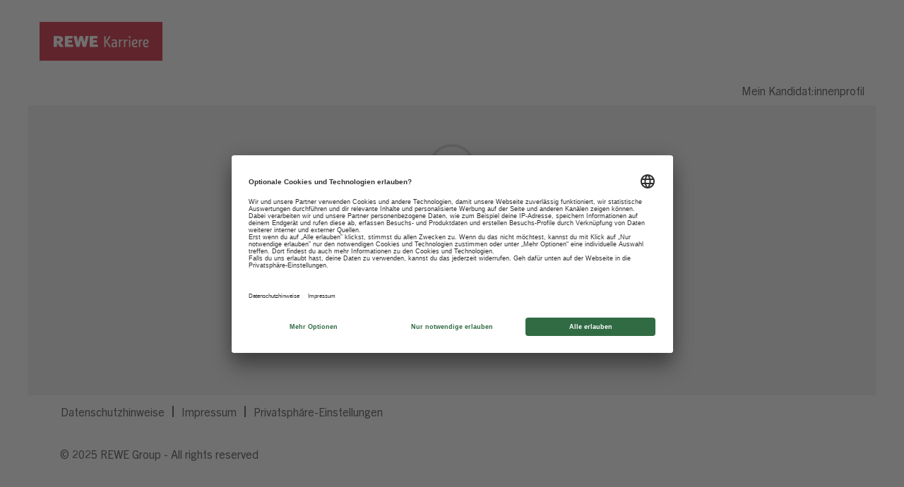

--- FILE ---
content_type: text/html;charset=UTF-8
request_url: https://karriere.rewe-group.com/rewe/content/apply/?locale=de_DE&extJobId=704431
body_size: 328031
content:
<!DOCTYPE html>
<html class="html5" xml:lang="de-DE" lang="de-DE" xmlns="http://www.w3.org/1999/xhtml">

        <head>
            <meta http-equiv="X-UA-Compatible" content="IE=edge,chrome=1" />
            <meta http-equiv="Content-Type" content="text/html;charset=UTF-8" />
            <meta http-equiv="Content-Type" content="text/html; charset=utf-8" />
                <meta name="viewport" content="width=device-width, initial-scale=1.0" />
        <script type="text/javascript" class="keepscript">
            (function(w, d, s, l, i){
                w[l] = w[l] || [];
                w[l].push({
                    'gtm.start': new Date().getTime(), event: 'gtm.js'
                });
                var
                    f = d.getElementsByTagName(s)[0],
                    j = d.createElement(s),
                    dl = l != 'dataLayer' ? '&l=' + l : '';
                j.async = true;
                j.src = 'https://www.googletagmanager.com/gtm.js?id=' + i + dl;
                f.parentNode.insertBefore(j, f);
            })
            (window, document, 'script', 'dataLayer', 'GTM-WD4L67K');
        </script>
                        <link type="text/css" class="keepscript" rel="stylesheet" href="https://karriere.rewe-group.com/platform/bootstrap/3.4.8_NES/css/bootstrap.min.css" />
                            <link type="text/css" rel="stylesheet" href="/platform/css/j2w/min/bootstrapV3.global.responsive.min.css?h=906dcb68" />
                            <link type="text/css" rel="stylesheet" href="/platform/csb/css/navbar-fixed-top.css" />
                <script type="text/javascript" src="https://performancemanager5.successfactors.eu/verp/vmod_v1/ui/extlib/jquery_3.5.1/jquery.js"></script>
                <script type="text/javascript" src="https://performancemanager5.successfactors.eu/verp/vmod_v1/ui/extlib/jquery_3.5.1/jquery-migrate.js"></script>
            <script type="text/javascript" src="/platform/js/jquery/jquery-migrate-1.4.1.js"></script>
            <title>apply</title>

    <meta name="description" content="Sie suchen mehr als nur einen Job? Am besten bei einem mehrfach ausgezeichneten &amp; fairen Arbeitgeber? Willkommen bei der REWE Group!" />
    <meta name="title" content="apply" />
    <meta name="keywords" content="Karriere, Jobs, Job, Jobangebote, Jobbörse, Stelle, Stellenangebote, Stellenbörse, REWE, PENNY, REWE Systems, Vertrieb, Markt, Logistik, Ausbildung, Duales Studium, Praktikum, Werkstudenten, Traineeprogramme, Köln" />

    <meta prefix="og: http://ogp.me/ns#" property="og:title" content="apply" />
    <meta prefix="og: http://ogp.me/ns#" property="og:description" content="Sie suchen mehr als nur einen Job? Am besten bei einem mehrfach ausgezeichneten &amp; fairen Arbeitgeber? Willkommen bei der REWE Group!" />
    <meta name="twitter:card" content="summary" />
    <meta name="twitter:title" content="apply" />
    <meta name="twitter:description" content="Sie suchen mehr als nur einen Job? Am besten bei einem mehrfach ausgezeichneten &amp; fairen Arbeitgeber? Willkommen bei der REWE Group!" />
            <meta property="og:image" content="https://rmkcdn.successfactors.com/c92a1a54/4c785fc2-16f1-4ad1-890b-9.jpg" />
            <meta property="twitter:image" content="https://rmkcdn.successfactors.com/c92a1a54/4c785fc2-16f1-4ad1-890b-9.jpg" />
                <link type="text/css" rel="stylesheet" href="//rmkcdn.successfactors.com/c92a1a54/3cd668d9-4447-4152-9ae2-d.css" />
                            <link type="text/css" rel="stylesheet" href="/platform/csb/css/header1.css?h=906dcb68" />
                            <link type="text/css" rel="stylesheet" href="/platform/css/j2w/min/sitebuilderframework.min.css?h=906dcb68" />
                            <link type="text/css" rel="stylesheet" href="/platform/css/j2w/min/BS3ColumnizedSearch.min.css?h=906dcb68" />
                            <link type="text/css" rel="stylesheet" href="/platform/fontawesome4.7/css/font-awesome-4.7.0.min.css?h=906dcb68" /><link type="text/css" rel="stylesheet" href="/sites/csb/_global-library/css/cookiepolicy.css" />
<link type="text/css" rel="stylesheet" href="https://hr.rewe-group.com/PRIMUS/Recruiting/CSB/css/header.css" />
<link type="text/css" rel="stylesheet" href="https://hr.rewe-group.com/PRIMUS/Recruiting/CSB/css/body.css" />

<!-- MAINTENANCE PAGE -->
<script type="text/javascript" src="https://hr.rewe-group.com/PRIMUS/Recruiting/CSB/js/maintenance_page.js"></script>
<!--
<script>
(function() {
var objPidgetParam = {
	'src': 'https://pidgets.pentos.com/pidgets/core/magical.js',
	'data-customer': 'REWE',
	'data-key': '994e09dd3538246405a57df53cb29ec448df0f0b',
	'data-pidgets': 'csbmaintenance'
};
if (self.pentos && self.pentos.magical) {
	self.pentos.magical.initializePidgets(objPidgetParam);
} else {
	jQuery('head').append(
		jQuery('<script>').attr(objPidgetParam).addClass('pidget magical')
	);
}
})();
</script> -->

<!-- END OF: MAINTENANCE PAGE -->

<!-- SEARCH PAGE OPTIMIZATION -->
<script type="text/javascript">
$(function() {
	// open "view more" facets
	if ($('.search-page').length > 0 && j2w.search) {
	setTimeout(function () {
	$('#options-search').trigger('click');
        $("#options-search").css('display', 'none');
	}, 100)
	}
	});
</script>
<!-- END OF: SEARCH PAGE OPTIMIZATION -->

<script type="text/javascript">
  $(function() {
    if ($('#search-wrapper').length > 0) {
    setTimeout(function () {
          var searchWrapper = document.querySelector('#search-wrapper');
          searchWrapper.style.display = 'block';
    }, 1000)
    }
    });
  </script>

<script type="text/javascript">
  (function () {
      self.csbsocialsharingPidgetCondition = function () {
          return pentos.magical.executeIf({
              'fctCondition': function () {
                  var isArrPath = pentos.magical.executeIf({
                      'arrPathFilter': [
                          'https://rewetest.valhalla12.stage.jobs2web.com',
                          'https://rewe1.valhalla12.stage.jobs2web.com',
                          'https://reweleer.valhalla12.stage.jobs2web.com',
                          'https://karriere.rewe-group.com/'
                      ]
                  });
                  var isCondition = location.href.toLowerCase().indexOf('/job/') > -1;
                  return isArrPath && isCondition;
              }
          });
      }
      self.csbsocialsharingPidgetCallback = function () {
          pentos.csbsocialsharing.activate({
              'fctContainer': function () {
                  var jqWaitFor = jQuery('#footer');
                  if (!jqWaitFor.length) {
                      return null;
                  }
                  var jqContainer = (jqWaitFor.find('#footerRowTop').length) ? jqWaitFor.find(
                      '#footerRowTop') : jqWaitFor;
                  var jq = $('<div>').addClass(
                      'csbsocialsharingPidget_container container limitwidth').css({
                      'display': 'flex',
                      'justify-content':'right',
                      'margin-bottom': '15px',
                      'margin-top': '15px',
                      'margin-right': '25px',
                      'padding-right': '25px'
                  }).attr({
                    "data-pidget-tooltipdirection": "bottom",
                });
                  jQuery('#search-wrapper').prepend(jq);
                  return jq;
              },
              'isDisplayDisclaimer': true,
              'i18nDisclaimer': {
                  'de_DE': 'Klicken Sie hier, um diese Stellenausschreibung zu teilen. Bitte achten Sie darauf, dass die Daten beim Klick an den jeweiligen Anbieter übertragen werden.',
                  'en_GB': 'Click here to share this job posting. Please note that on click of the button the data will be transferred to the respective provider.',
                  'en_US': 'Click here to share this job posting. Please note that on click of the button the data will be transferred to the respective provider.'
              },
              'isDisplayLabel': false,
              'isAddThis': false,
              'i18nAddThisLabel': {
                  'de_DE': '',
                  'en_GB': 'share',
                  'en_US': ''
              },
              'i18nAddThisHoverLabel': {
                  'de_DE': 'Auf AddThis teilen',
                  'en_GB': 'Share on AddThis',
                  'en_US': 'Share on AddThis'
              },
              'isDiaspora': false,
              'i18nDiasporaLabel': {
                  'de_DE': 'teilen',
                  'en_GB': 'share',
                  'en_US': 'share'
              },
              'i18nDiasporaHoverLabel': {
                  'de_DE': 'Auf Diaspora teilen',
                  'en_GB': 'Share on Diaspora',
                  'en_US': 'Share on Diaspora'
              },
              'isFacebook': true,
              'i18nFacebookLabel': {
                  'de_DE': '',
                  'en_GB': 'share',
                  'en_US': ''
              },
              'i18nFacebookHoverLabel': {
                  'de_DE': 'Auf Facebook teilen',
                  'en_GB': 'Share on Facebook',
                  'en_US': 'Share on Facebook'
              },
              'isFlattr': false,
              'i18nFlattrLabel': {
                  'de_DE': 'teilen',
                  'en_GB': 'share',
                  'en_US': 'share'
              },
              'i18nFlattrHoverLabel': {
                  'de_DE': 'Auf Flattr teilen',
                  'en_GB': 'Share on Flattr',
                  'en_US': 'Share on Flattr'
              },
              'isFlipboard': false,
              'i18nFlipboardLabel': {
                  'de_DE': 'flip it',
                  'en_GB': 'flip it',
                  'en_US': 'flip it'
              },
              'i18nFlipboardHoverLabel': {
                  'de_DE': 'Auf Flipboard teilen',
                  'en_GB': 'Share on Flipboard',
                  'en_US': 'Share on Flipboard'
              },
              'isGooglePlus': false,
              'i18nGooglePlusLabel': {
                  'de_DE': 'teilen',
                  'en_GB': 'share',
                  'en_US': 'share'
              },
              'i18nGooglePlusHoverLabel': {
                  'de_DE': 'Auf Google+ teilen',
                  'en_GB': 'Share on Google+',
                  'en_US': 'Share on Google+'
              },
              'isLinkedIn': true,
              'i18nLinkedInLabel': {
                  'de_DE': '',
                  'en_GB': 'share',
                  'en_US': ''
              },
              'i18nLinkedInHoverLabel': {
                  'de_DE': 'Auf LinkedIn teilen',
                  'en_GB': 'Share on LinkedIn',
                  'en_US': 'Share on LinkedIn'
              },
              'isMail': true,
              'i18nMailLabel': {
                  'de_DE': '',
                  'en_GB': 'mail',
                  'en_US': ''
              },
              'i18nMailHoverLabel': {
                  'de_DE': 'Als E-Mail senden',
                  'en_GB': 'Send by email',
                  'en_US': 'Send by email'
              },
              'isPinterest': false,
              'i18nPinterestLabel': {
                  'de_DE': 'pin it',
                  'en_GB': 'pin it',
                  'en_US': 'pin it'
              },
              'i18nPinterestHoverLabel': {
                  'de_DE': 'Bei Pinterest pinnen',
                  'en_GB': 'Pin on Pinterest',
                  'en_US': 'Pin on Pinterest'
              },
              'isPrint': true,
              'i18nPrintLabel': {
                  'de_DE': '',
                  'en_GB': 'print',
                  'en_US': ''
              },
              'i18nPrintHoverLabel': {
                  'de_DE': 'Drucken',
                  'en_GB': 'Print',
                  'en_US': 'Print'
              },
              'isQzone': false,
              'i18nQzoneLabel': {
                  'de_DE': 'teilen',
                  'en_GB': 'share',
                  'en_US': 'share'
              },
              'i18nQzoneHoverLabel': {
                  'de_DE': 'Auf Qzone teilen',
                  'en_GB': 'Share on Qzone',
                  'en_US': 'Share on Qzone'
              },
              'isReddit': false,
              'i18nRedditLabel': {
                  'de_DE': 'teilen',
                  'en_GB': 'share',
                  'en_US': 'share'
              },
              'i18nRedditHoverLabel': {
                  'de_DE': 'Auf Reddit teilen',
                  'en_GB': 'Share on Reddit',
                  'en_US': 'Share on Reddit'
              },
              'isStumbleUpon': false,
              'i18nStumbleUponLabel': {
                  'de_DE': 'teilen',
                  'en_GB': 'share',
                  'en_US': 'share'
              },
              'i18nStumbleUponHoverLabel': {
                  'de_DE': 'Auf Stumbleupon teilen',
                  'en_GB': 'Share on Stumbleupon',
                  'en_US': 'Share on Stumbleupon'
              },
              'isTelegram': false,
              'i18nTelegramLabel': {
                  'de_DE': 'teilen',
                  'en_GB': 'share',
                  'en_US': 'share'
              },
              'i18nTelegramHoverLabel': {
                  'de_DE': 'Auf Telegram teilen',
                  'en_GB': 'Share on Telegram',
                  'en_US': 'Share on Telegram'
              },
              'isThreema': false,
              'i18nThreemaLabel': {
                  'de_DE': 'teilen',
                  'en_GB': 'share',
                  'en_US': 'share'
              },
              'i18nThreemaHoverLabel': {
                  'de_DE': 'Auf Threema teilen',
                  'en_GB': 'Share on Threema',
                  'en_US': 'Share on Threema'
              },
              'isTumblr': false,
              'i18nTumblrLabel': {
                  'de_DE': 'teilen',
                  'en_GB': 'share',
                  'en_US': 'share'
              },
              'i18nTumblrHoverLabel': {
                  'de_DE': 'Auf tumblr teilen',
                  'en_GB': 'Share on tumblr',
                  'en_US': 'Share on tumblr'
              },
              'isTwitter': false,
              'i18nTwitterLabel': {
                  'de_DE': '',
                  'en_GB': 'tweet',
                  'en_US': ''
              },
              'i18nTwitterHoverLabel': {
                  'de_DE': 'Auf Twitter teilen',
                  'en_GB': 'Share on Twitter',
                  'en_US': 'Share on Twitter'
              },
              'isVK': false,
              'i18nVKLabel': {
                  'de_DE': 'teilen',
                  'en_GB': 'share',
                  'en_US': 'share'
              },
              'i18nVKHoverLabel': {
                  'de_DE': 'Auf VK teilen',
                  'en_GB': 'Share on VK',
                  'en_US': 'Share on VK'
              },
              'isWeibo': false,
              'i18nWeiboLabel': {
                  'de_DE': 'teilen',
                  'en_GB': 'share',
                  'en_US': 'share'
              },
              'i18nWeiboHoverLabel': {
                  'de_DE': 'Auf weibo teilen',
                  'en_GB': 'Share on weibo',
                  'en_US': 'Share on weibo'
              },
              'isWhatsApp': true,
              'i18nWhatsAppLabel': {
                  'de_DE': '',
                  'en_GB': 'share',
                  'en_US': ''
              },
              'i18nWhatsAppHoverLabel': {
                  'de_DE': 'Auf Whatsapp teilen',
                  'en_GB': 'Share on Whatsapp',
                  'en_US': 'Share on Whatsapp'
              },
              'isXING': true,
              'i18nXINGLabel': {
                  'de_DE': '',
                  'en_GB': 'share',
                  'en_US': ''
              },
              'i18nXINGHoverLabel': {
                  'de_DE': 'Auf XING teilen',
                  'en_GB': 'Share on XING',
                  'en_US': 'Share on XING'
              }
          });
      };
  })();
</script>

<!--social sharing pidgets-->
<script type="text/javascript">
  var objPidgetAttributes = {
    'src': 'https://pidgets.pentos.com/pidgets/core/magical.js',
    'data-customer': 'REWE',
    'data-key': '994e09dd3538246405a57df53cb29ec448df0f0b',
    'data-pidgets': 'csbsocialsharing,csbmaintenance'
  };
  if (self.pentos && pentos.magical) {
    pentos.magical.initializePidgets(objPidgetAttributes);
  } else {
    jQuery('head').append(
      jQuery('<script>').addClass('pidget magical').attr(objPidgetAttributes)
    );
  }
  </script> 
<!--social sharing pidgets end-->


<!-- REDIRECT -->
<script>
if (window.location == "https://karriere.rewe-group.com/key/primus") 
{
  window.location.href = "https://performancemanager5.successfactors.eu/login?company=rewePROD&loginMethod=PWD";
 document.write(window.location);
}

if (window.location == "https://karriere.rewe-group.com/key/primus-rewe-online-kurse-startseite.html?q=primus+rewe+online+kurse+startseite&sortColumn=sort_facility&sortDirection=desc") 
{
  window.location.href = "https://performancemanager5.successfactors.eu/login?company=rewePROD&loginMethod=PWD";
 document.write(window.location);
}

if (window.location == "https://karriere.rewe-group.com/key/rewe-kandidatenprofil.html") 
{
  window.location.href = "https://karriere.rewe-group.com/content/kandidatenprofil/";
 document.write(window.location);
}

if (window.location == "https://karriere.rewe-group.com/key/rewe-kandidatenprofil.html?q=&sortColumn=sort_title&sortDirection=desc") 
{
  window.location.href = "https://karriere.rewe-group.com/content/kandidatenprofil/";
 document.write(window.location);
}

if (window.location == "https://karriere.rewe-group.com/key/rewe-kandidatenprofil.html?q=rewe+kandidatenprofil&sortColumn=sort_title&sortDirection=desc") 
{
  window.location.href = "https://karriere.rewe-group.com/content/kandidatenprofil/";
 document.write(window.location);
}

if (window.location == "https://karriere.rewe-group.com/key/rewe-bewerberportal-login.html") 
{
  window.location.href = "https://karriere.rewe-group.com/content/kandidatenprofil/";
 document.write(window.location);
}

if (window.location == "https://karriere.rewe-group.com/key/rewe-bewerberportal-login.html?q=&sortColumn=sort_location&sortDirection=desc") 
{
  window.location.href = "https://karriere.rewe-group.com/content/kandidatenprofil/";
 document.write(window.location);
}

if (window.location == "https://karriere.rewe-group.com/key/kandidatenprofil-rewe.html") 
{
  window.location.href = "https://karriere.rewe-group.com/content/kandidatenprofil/";
 document.write(window.location);
}

if (window.location == "https://karriere.rewe-group.com/key/kandidatenprofil-rewe.html?q=&sortColumn=sort_location&sortDirection=desc") 
{
  window.location.href = "https://karriere.rewe-group.com/content/kandidatenprofil/";
 document.write(window.location);
}

if (window.location == "https://karriere.rewe-group.com/key/rewe-jobs-login.html") 
{
  window.location.href = "https://karriere.rewe-group.com/content/kandidatenprofil/";
 document.write(window.location);
}

if (window.location == "https://karriere.rewe-group.com/key/rewe-jobs-login.html?p_kws=rewe%20jobs%20login&searchby=location&d=15&q=rewe%20%20%20login") 
{
  window.location.href = "https://karriere.rewe-group.com/content/kandidatenprofil/";
 document.write(window.location);
}

if (window.location == "https://karriere.rewe-group.com/key/rewe-group-login.html") 
{
  window.location.href = "https://karriere.rewe-group.com/content/kandidatenprofil/";
 document.write(window.location);
}

if (window.location == "https://karriere.rewe-group.com/key/karriererewegroupscom-login.html") 
{
  window.location.href = "https://karriere.rewe-group.com/content/kandidatenprofil/";
 document.write(window.location);
}
if (window.location == "https://karriere.rewe-group.com/key/karriererewegroupscom-login.html") 
{
  window.location.href = "https://karriere.rewe-group.com/content/kandidatenprofil/";
 document.write(window.location);
}

if (window.location == "https://karriere.rewe-group.com/key/karriererewegroupscom-login.html?q=&sortColumn=sort_title&sortDirection=desc") 
{
  window.location.href = "https://karriere.rewe-group.com/content/kandidatenprofil/";
 document.write(window.location);
}

if (window.location == "https://karriere.rewe-group.com/key/rewe-group-anmelden.html") 
{
  window.location.href = "https://karriere.rewe-group.com";
 document.write(window.location);
}

if (window.location == "https://karriere.rewe-group.com/key/rewe-einloggen.html") 
{
  window.location.href = "https://karriere.rewe-group.com";
 document.write(window.location);
}

if (window.location == "https://karriere.rewe-group.com/errorpage/") 
{
  window.location.href = "https://karriere.rewe-group.com/content/seite-nicht-gefunden/";
 document.write(window.location);
}

if (window.location == "https://karriere.rewe-group.com/errorpage/?errortype=404") 
{
  window.location.href = "https://karriere.rewe-group.com/content/seite-nicht-gefunden/";
 document.write(window.location);
}

if (window.location == "https://karriere.rewe-group.com/errorpage/?errortype=Exception") 
{
  window.location.href = "https://karriere.rewe-group.com/content/seite-nicht-gefunden/";
 document.write(window.location);
}

if (window.location == "https://karriere.rewe-group.com/errorpage/?errortype=Exception#search-wrapper") 
{
  window.location.href = "https://karriere.rewe-group.com/content/seite-nicht-gefunden/";
 document.write(window.location);
}

if (window.location == "https://karriere.rewe-group.com/fruchtlogistik/") 
{
  window.location.href = "https://karriere.rewe-group.com/content/fruchtlogistik/?utm_campaign=fruchtlogistik";
 document.write(window.location);
}

if (window.location == "https://karriere.rewe-group.com/fruchtlogistik") 
{
  window.location.href = "https://karriere.rewe-group.com/content/fruchtlogistik/?utm_campaign=fruchtlogistik";
 document.write(window.location);
}

if (window.location == "https://karriere.rewe-group.com/real") 
{
  window.location.href = "https://karriere.rewe-group.com/lp/real/cf098cf4690de9a7/?locale=de_DE&utm_campaign=real_maerkte&ecid=cop_real_rc-kooperation_nn_verkauf_nn_nn_nn_nn";
 document.write(window.location);
}

if (window.location == "https://karriere.rewe-group.com/real/") 
{
  window.location.href = "https://karriere.rewe-group.com/lp/real/cf098cf4690de9a7/?locale=de_DE&utm_campaign=real_maerkte&ecid=cop_real_rc-kooperation_nn_verkauf_nn_nn_nn_nn";
 document.write(window.location);
}

if (window.location == "https://karriere.rewe-group.com/tgc") 
{
  window.location.href = "https://karriere.rewe-group.com/lp/TGC/465958046bd9f0ee/?locale=de_DE&utm_campaign=tgc&ecid=cop_tgc_rc-kooperation_nn_nn_nn_nn_nn_nn";
 document.write(window.location);
}

if (window.location == "https://karriere.rewe-group.com/tgc/") 
{
  window.location.href = "https://karriere.rewe-group.com/lp/TGC/465958046bd9f0ee/?locale=de_DE&utm_campaign=tgc&ecid=cop_tgc_rc-kooperation_nn_nn_nn_nn_nn_nn";
 document.write(window.location);
}

if (window.location == "https://karriere.rewe-group.com/real-zentrale") 
{
  window.location.href = "https://karriere.rewe-group.com/lp/real%20Zentrale/80cd4dfdbf9bd3ac/?locale=de_DE&utm_source=Event&utm_campaign=real_zentrale&ecid=cop_real_rc-kooperation_nn_zentrale_nn_nn_nn_hir";
 document.write(window.location);
}

if (window.location == "https://karriere.rewe-group.com/real-zentrale/") 
{
  window.location.href = "https://karriere.rewe-group.com/lp/real%20Zentrale/80cd4dfdbf9bd3ac/?locale=de_DE&utm_source=Event&utm_campaign=real_zentrale&ecid=cop_real_rc-kooperation_nn_zentrale_nn_nn_nn_hir";
 document.write(window.location);
}

if (window.location == "https://karriere.rewe-group.com/coca-cola") 
{
  window.location.href = "https://karriere.rewe-group.com/lp/Coca-Cola/161951a9be4f555e/?locale=de_DE&utm_campaign=coca-cola&ecid=cop_coca-cola_rc-kooperation_nn_nn_nn_nn_nn_nn";
 document.write(window.location);
}

if (window.location == "https://karriere.rewe-group.com/coca-cola/") 
{
  window.location.href = "https://karriere.rewe-group.com/lp/Coca-Cola/161951a9be4f555e/?locale=de_DE&utm_campaign=coca-cola&ecid=cop_coca-cola_rc-kooperation_nn_nn_nn_nn_nn_nn";
 document.write(window.location);
}

if (window.location == "https://karriere.rewe-group.com/hr-event") 
{
  window.location.href = "https://karriere.rewe-group.com/lp/HR-Event/29a704ae187290a0/?locale=de_DE";
 document.write(window.location);
}

if (window.location == "https://karriere.rewe-group.com/hr-event/") 
{
  window.location.href = "https://karriere.rewe-group.com/lp/HR-Event/29a704ae187290a0/?locale=de_DE";
 document.write(window.location);
}

if (window.location == "https://karriere.rewe-group.com/bewerbertageinkaufware/") 
{
  window.location.href = "https://karriere.rewe-group.com/lp/Bewerbertag%20Einkauf%20Ware/c9cc90dfe86f9541/?locale=de_DE";
 document.write(window.location);
}

if (window.location == "https://karriere.rewe-group.com/bewerbertageinkaufware") 
{
  window.location.href = "https://karriere.rewe-group.com/lp/Bewerbertag%20Einkauf%20Ware/c9cc90dfe86f9541/?locale=de_DE";
 document.write(window.location);
}

if (window.location == "https://karriere.rewe-group.com/search/?jobAlerts=true&rcmLoggedIn=true&locale=de_DE&micrositeid=") 
{
  window.location.href = "https://karriere.rewe-group.com/content/jobticker/?locale=de_DE";
 document.write(window.location);
}

if (window.location == "https://karriere.rewe-group.com/viewalljobs/") 
{
  window.location.href = "https://karriere.rewe-group.com/search/";
 document.write(window.location);
}

if (window.location == "https://karriere.rewe-group.com/viewalljobs/") 
{
  window.location.href = "https://jobs.rewe-group.com/jobs/suchen";
 document.write(window.location);
}

if (window.location == "https://karriere.rewe-group.com/search/?locale=de_DE") 
{
  window.location.href = "https://jobs.rewe-group.com/jobs/suchen";
 document.write(window.location);
}

if (window.location == "https://karriere.rewe-group.com/search/") 
{
  window.location.href = "https://jobs.rewe-group.com/jobs/suchen";
 document.write(window.location);
}


if 
(window.location == "https://karriere.rewe-group.com/search/?locale=de_DE") 
{
  window.location.href = "https://jobs.rewe-group.com/jobs/suchen";
 document.write(window.location);
}

if 
(window.location == "https://karriere.rewe-group.com/search") 
{
  window.location.href = "https://jobs.rewe-group.com/jobs/suchen";
 document.write(window.location);
}

if 
(window.location == "https://karriere.rewe-group.com/search/?q=&sortColumn=referencedate&sortDirection=desc&searchby=location&d=15") 
{
  window.location.href = "https://jobs.rewe-group.com/jobs/suchen";
 document.write(window.location);
}

if 
(window.location == "https://karriere.rewe-group.com/search/?q=&sortColumn=sort_facility&sortDirection=desc&searchby=location&d=15") 
{
  window.location.href = "https://jobs.rewe-group.com/jobs/suchen";
 document.write(window.location);
}

if 
(window.location == "https://karriere.rewe-group.com/search/?q=&sortColumn=sort_title&sortDirection=desc&searchby=location&d=15") 
{
  window.location.href = "https://jobs.rewe-group.com/jobs/suchen";
 document.write(window.location);
}

if 
(window.location == "https://karriere.rewe-group.com/search/?q=&sortColumn=sort_department&sortDirection=desc&searchby=location&d=15") 
{
  window.location.href = "https://jobs.rewe-group.com/jobs/suchen";
 document.write(window.location);
}

if 
(window.location == "https://karriere.rewe-group.com/search/?searchby=location&createNewAlert=false&p_kws=&locationsearch=&geolocation=&optionsFacetsDD_shifttype=&optionsFacetsDD_facility=&optionsFacetsDD_department=DER+Touristik&q=") 
{
  window.location.href = "https://jobs.rewe-group.com/jobs/suchen";
 document.write(window.location);
}

if 
(window.location == "https://karriere.rewe-group.com/search/?q=&sortColumn=sort_location&sortDirection=desc&searchby=location&d=15") 
{
  window.location.href = "https://jobs.rewe-group.com/jobs/suchen";
 document.write(window.location);
}

if 
(window.location == "https://karriere.rewe-group.com/search/?searchby=location&createNewAlert=false&p_kws=&locationsearch=&geolocation=&optionsFacetsDD_shifttype=Berufseinsteigende&optionsFacetsDD_facility=&optionsFacetsDD_department=&q=") 
{
  window.location.href = "https://jobs.rewe-group.com/jobs/suchen?term=&location=&range=5&sort=date&shifttypes%5B%5D=Berufseinsteigende";
 document.write(window.location);
}

if 
(window.location == "https://karriere.rewe-group.com/search/?q=&sortColumn=sort_location&sortDirection=desc&searchby=location&d=15&optionsFacetsDD_shifttype=Berufseinsteigende") 
{
  window.location.href = "https://jobs.rewe-group.com/jobs/suchen?term=&location=&range=5&sort=date&shifttypes%5B%5D=Berufseinsteigende";
 document.write(window.location);
}

if 
(window.location == "https://karriere.rewe-group.com/search/?q=&sortColumn=sort_title&sortDirection=desc&searchby=location&d=15&optionsFacetsDD_shifttype=Berufseinsteigende") 
{
  window.location.href = "https://jobs.rewe-group.com/jobs/suchen?term=&location=&range=5&sort=date&shifttypes%5B%5D=Berufseinsteigende";
 document.write(window.location);
}

if 
(window.location == "https://karriere.rewe-group.com/search/?q=&sortColumn=sort_facility&sortDirection=desc&searchby=location&d=15&optionsFacetsDD_shifttype=Berufseinsteigende") 
{
  window.location.href = "https://jobs.rewe-group.com/jobs/suchen?term=&location=&range=5&sort=date&shifttypes%5B%5D=Berufseinsteigende";
 document.write(window.location);
}

if 
(window.location == "https://karriere.rewe-group.com/search/?q=&sortColumn=sort_department&sortDirection=desc&searchby=location&d=15&optionsFacetsDD_shifttype=Berufseinsteigende") 
{
  window.location.href = "https://jobs.rewe-group.com/jobs/suchen?term=&location=&range=5&sort=date&shifttypes%5B%5D=Berufseinsteigende";
 document.write(window.location);
}

if 
(window.location == "https://karriere.rewe-group.com/search/?q=&sortColumn=referencedate&sortDirection=desc&searchby=location&d=15&optionsFacetsDD_shifttype=Berufseinsteigende") 
{
  window.location.href = "https://jobs.rewe-group.com/jobs/suchen?term=&location=&range=5&sort=date&shifttypes%5B%5D=Berufseinsteigende";
 document.write(window.location);
}

if 
(window.location == "https://karriere.rewe-group.com/search/?searchby=location&createNewAlert=false&p_kws=&locationsearch=&geolocation=&optionsFacetsDD_shifttype=Berufserfahrene&optionsFacetsDD_facility=&optionsFacetsDD_department=&q=") 
{
  window.location.href = "https://jobs.rewe-group.com/jobs/suchen?term=&location=&range=5&sort=date&shifttypes%5B%5D=Berufserfahrene";
 document.write(window.location);
}

if 
(window.location == "https://karriere.rewe-group.com/search/?q=&sortColumn=sort_facility&sortDirection=desc&searchby=location&d=15&optionsFacetsDD_shifttype=Berufserfahrene") 
{
  window.location.href = "https://jobs.rewe-group.com/jobs/suchen?term=&location=&range=5&sort=date&shifttypes%5B%5D=Berufserfahrene";
 document.write(window.location);
}

if 
(window.location == "https://karriere.rewe-group.com/search/?q=&sortColumn=referencedate&sortDirection=desc&searchby=location&d=15&optionsFacetsDD_shifttype=Berufserfahrene") 
{
  window.location.href = "https://jobs.rewe-group.com/jobs/suchen?term=&location=&range=5&sort=date&shifttypes%5B%5D=Berufserfahrene";
 document.write(window.location);
}

if 
(window.location == "https://karriere.rewe-group.com/search/?q=&sortColumn=sort_department&sortDirection=desc&searchby=location&d=15&optionsFacetsDD_shifttype=Berufserfahrene") 
{
  window.location.href = "https://jobs.rewe-group.com/jobs/suchen?term=&location=&range=5&sort=date&shifttypes%5B%5D=Berufserfahrene";
 document.write(window.location);
}

if 
(window.location == "https://karriere.rewe-group.com/search/?q=&sortColumn=sort_title&sortDirection=desc&searchby=location&d=15&optionsFacetsDD_shifttype=Berufserfahrene") 
{
  window.location.href = "https://jobs.rewe-group.com/jobs/suchen?term=&location=&range=5&sort=date&shifttypes%5B%5D=Berufserfahrene";
 document.write(window.location);
}

if 
(window.location == "https://karriere.rewe-group.com/search/?q=&sortColumn=sort_location&sortDirection=desc&searchby=location&d=15&optionsFacetsDD_shifttype=Berufserfahrene") 
{
  window.location.href = "https://jobs.rewe-group.com/jobs/suchen?term=&location=&range=5&sort=date&shifttypes%5B%5D=Berufserfahrene";
 document.write(window.location);
}

if 
(window.location == "https://karriere.rewe-group.com/search/?searchby=location&createNewAlert=false&p_kws=&locationsearch=&geolocation=&optionsFacetsDD_shifttype=&optionsFacetsDD_facility=Controlling&optionsFacetsDD_department=&q=") 
{
  window.location.href = "https://jobs.rewe-group.com/jobs/suchen?term=&location=&range=5&sort=date&facilities%5B%5D=Controlling%2CFinanzen";
 document.write(window.location);
}
if (window.location.href === "https://karriere.rewe-group.com/search/?searchby=location&createNewAlert=false&p_kws=-%22Duales+Studium%22&locationsearch=&geolocation=&optionsFacetsDD_shifttype=Ausbildung%2FDuales+Studium&optionsFacetsDD_facility=&optionsFacetsDD_department=&q=-%22Duales+Studium%22") {
  window.location.href = "https://jobs.rewe-group.com/jobs/suchen?term=&location=&range=5&sort=date&shifttypes%5B%5D=Duales+Studium";
}
if (window.location.href === "https://karriere.rewe-group.com/search/?searchby=location&createNewAlert=false&p_kws=Duales+Studium&locationsearch=&geolocation=&optionsFacetsDD_shifttype=Ausbildung%2FDuales+Studium&optionsFacetsDD_facility=&optionsFacetsDD_department=&q=Duales+Studium") {
  window.location.href = "https://jobs.rewe-group.com/jobs/suchen?term=&location=&range=5&sort=date&shifttypes%5B%5D=Duales+Studium";
}

if 
(window.location == "https://karriere.rewe-group.com/search/?searchby=location&createNewAlert=false&p_kws=&locationsearch=&geolocation=&optionsFacetsDD_shifttype=&optionsFacetsDD_facility=Einkauf%2FWare&optionsFacetsDD_department=&q=") 
{
  window.location.href = "https://jobs.rewe-group.com/jobs/suchen?term=&location=&range=5&sort=date&facilities%5B%5D=Einkauf%2FWare";
 document.write(window.location);
}

if 
(window.location == "https://karriere.rewe-group.com/search/?searchby=location&createNewAlert=false&p_kws=&locationsearch=&geolocation=&optionsFacetsDD_shifttype=&optionsFacetsDD_facility=Finanzen&optionsFacetsDD_department=&q=") 
{
  window.location.href = "https://jobs.rewe-group.com/jobs/suchen?term=&location=&range=5&sort=date&facilities%5B%5D=Controlling%2CFinanzen";
 document.write(window.location);
}

if 
(window.location == "https://karriere.rewe-group.com/search/?q=&sortColumn=sort_facility&sortDirection=desc&searchby=location&d=15&optionsFacetsDD_shifttype=Führungskraft") 
{
  window.location.href = "https://jobs.rewe-group.com/jobs/suchen?term=&location=&range=5&sort=date&shifttypes%5B%5D=Führungskraft";
 document.write(window.location);
}

if 
(window.location == "https://karriere.rewe-group.com/search/?q=&sortColumn=sort_title&sortDirection=desc&searchby=location&d=15&optionsFacetsDD_shifttype=Führungskraft") 
{
  window.location.href = "https://jobs.rewe-group.com/jobs/suchen?term=&location=&range=5&sort=date&shifttypes%5B%5D=Führungskraft";
 document.write(window.location);
}

if 
(window.location == "https://karriere.rewe-group.com/search/?q=&sortColumn=sort_department&sortDirection=desc&searchby=location&d=15&optionsFacetsDD_shifttype=Führungskraft") 
{
  window.location.href = "https://jobs.rewe-group.com/jobs/suchen?term=&location=&range=5&sort=date&shifttypes%5B%5D=Führungskraft";
 document.write(window.location);
}

if 
(window.location == "https://karriere.rewe-group.com/search/?q=&sortColumn=referencedate&sortDirection=desc&searchby=location&d=15&optionsFacetsDD_shifttype=Führungskraft") 
{
  window.location.href = "https://jobs.rewe-group.com/jobs/suchen?term=&location=&range=5&sort=date&shifttypes%5B%5D=Führungskraft";
 document.write(window.location);
}

if 
(window.location == "https://karriere.rewe-group.com/search/?q=&sortColumn=sort_location&sortDirection=desc&searchby=location&d=15&optionsFacetsDD_shifttype=Führungskraft") 
{
  window.location.href = "https://jobs.rewe-group.com/jobs/suchen?term=&location=&range=5&sort=date&shifttypes%5B%5D=Führungskraft";
 document.write(window.location);
}

if 
(window.location == "https://karriere.rewe-group.com/search/?searchby=location&createNewAlert=false&p_kws=&locationsearch=&geolocation=&optionsFacetsDD_shifttype=Führungskraft&optionsFacetsDD_facility=&optionsFacetsDD_department=&q=") 
{
  window.location.href = "https://jobs.rewe-group.com/jobs/suchen?term=&location=&range=5&sort=date&shifttypes%5B%5D=Führungskraft";
 document.write(window.location);
}
if (window.location.href === "https://karriere.rewe-group.com/search/?searchby=location&createNewAlert=false&p_kws=Glockenbrot+%26+Wilhelm+Brandenburg&locationsearch=&geolocation=&optionsFacetsDD_shifttype=&optionsFacetsDD_facility=&optionsFacetsDD_department=&q=Glockenbrot+%26+Wilhelm+Brandenburg") {
  window.location.href = "https://jobs.rewe-group.com/jobs/suchen?term=&location=&range=5&sort=date&brands%5B%5D=glockenbrot&brands%5B%5D=wilhelm_brandenburg";
}

if 
(window.location == "https://karriere.rewe-group.com/search/?searchby=location&createNewAlert=false&p_kws=Inhouse+Consulting&locationsearch=&geolocation=&q=Inhouse+Consulting") 
{
  window.location.href = "https://jobs.rewe-group.com/jobs/suchen?term=Inhouse+Consulting";
 document.write(window.location);
}

if 
(window.location == "https://karriere.rewe-group.com/search/?searchby=location&createNewAlert=false&p_kws=&locationsearch=&geolocation=&optionsFacetsDD_shifttype=&optionsFacetsDD_facility=Logistik&optionsFacetsDD_department=&q=") 
{
  window.location.href = "https://jobs.rewe-group.com/jobs/suchen?term=&location=&range=5&sort=date&facilities%5B%5D=Logistik";
 document.write(window.location);
}

if 
(window.location == "https://karriere.rewe-group.com/search/?searchby=location&createNewAlert=false&p_kws=&locationsearch=&geolocation=&optionsFacetsDD_shifttype=&optionsFacetsDD_facility=Marketing&optionsFacetsDD_department=&q=") 
{
  window.location.href = "https://jobs.rewe-group.com/jobs/suchen?term=&location=&range=5&sort=date&facilities%5B%5D=Marketing%2CUnternehmenskommunikation";
 document.write(window.location);
}

if 
(window.location == "https://karriere.rewe-group.com/search/?searchby=location&createNewAlert=false&p_kws=&locationsearch=&geolocation=&optionsFacetsDD_shifttype=Praktikum&optionsFacetsDD_facility=&optionsFacetsDD_department=&q=") 
{
  window.location.href = "https://jobs.rewe-group.com/jobs/suchen?term=&location=&range=5&sort=date&shifttypes%5B%5D=Praktikum%2CBachelor-%2FMasterarbeit";
 document.write(window.location);
}

if 
(window.location == "https://karriere.rewe-group.com/search/?q=&sortColumn=sort_title&sortDirection=desc&searchby=location&d=15&optionsFacetsDD_shifttype=Praktikum") 
{
  window.location.href = "https://jobs.rewe-group.com/jobs/suchen?term=&location=&range=5&sort=date&shifttypes%5B%5D=Praktikum%2CBachelor-%2FMasterarbeit";
 document.write(window.location);
}

if 
(window.location == "https://karriere.rewe-group.com/search/?q=&sortColumn=sort_department&sortDirection=desc&searchby=location&d=15&optionsFacetsDD_shifttype=Praktikum") 
{
  window.location.href = "https://jobs.rewe-group.com/jobs/suchen?term=&location=&range=5&sort=date&shifttypes%5B%5D=Praktikum%2CBachelor-%2FMasterarbeit";
 document.write(window.location);
}

if 
(window.location == "https://karriere.rewe-group.com/search/?q=&sortColumn=sort_facility&sortDirection=desc&searchby=location&d=15&optionsFacetsDD_shifttype=Praktikum") 
{
  window.location.href = "https://jobs.rewe-group.com/jobs/suchen?term=&location=&range=5&sort=date&shifttypes%5B%5D=Praktikum%2CBachelor-%2FMasterarbeit";
 document.write(window.location);
}

if 
(window.location == "https://karriere.rewe-group.com/search/?q=&sortColumn=referencedate&sortDirection=desc&searchby=location&d=15&optionsFacetsDD_shifttype=Praktikum") 
{
  window.location.href = "https://jobs.rewe-group.com/jobs/suchen?term=&location=&range=5&sort=date&shifttypes%5B%5D=Praktikum%2CBachelor-%2FMasterarbeit";
 document.write(window.location);
}

if 
(window.location == "https://karriere.rewe-group.com/search/?q=&sortColumn=sort_location&sortDirection=desc&searchby=location&d=15&optionsFacetsDD_shifttype=Praktikum") 
{
  window.location.href = "https://jobs.rewe-group.com/jobs/suchen?term=&location=&range=5&sort=date&shifttypes%5B%5D=Praktikum%2CBachelor-%2FMasterarbeit";
 document.write(window.location);
}

if 
(window.location == "https://karriere.rewe-group.com/search/?searchby=location&createNewAlert=false&p_kws=&locationsearch=&geolocation=&optionsFacetsDD_shifttype=&optionsFacetsDD_facility=Recht%2FCompliance&optionsFacetsDD_department=&q=") 
{
  window.location.href = "https://jobs.rewe-group.com/jobs/suchen?term=&location=&range=5&sort=date&facilities%5B%5D=Recht%2FCompliance%2CRevision";
 document.write(window.location);
}

if 
(window.location == "https://karriere.rewe-group.com/search/?searchby=location&createNewAlert=false&p_kws=&locationsearch=&geolocation=&optionsFacetsDD_shifttype=Trainee&optionsFacetsDD_facility=&optionsFacetsDD_department=&q=") 
{
  window.location.href = "https://jobs.rewe-group.com/jobs/suchen?term=&location=&range=5&sort=date&shifttypes%5B%5D=Trainee";
 document.write(window.location);
}

if 
(window.location == "https://karriere.rewe-group.com/search/?q=&sortColumn=sort_location&sortDirection=desc&searchby=location&d=15&optionsFacetsDD_shifttype=Trainee") 
{
  window.location.href = "https://jobs.rewe-group.com/jobs/suchen?term=&location=&range=5&sort=date&shifttypes%5B%5D=Trainee";
 document.write(window.location);
}

if 
(window.location == "https://karriere.rewe-group.com/search/?q=&sortColumn=sort_title&sortDirection=desc&searchby=location&d=15&optionsFacetsDD_shifttype=Trainee") 
{
  window.location.href = "https://jobs.rewe-group.com/jobs/suchen?term=&location=&range=5&sort=date&shifttypes%5B%5D=Trainee";
 document.write(window.location);
}

if 
(window.location == "https://karriere.rewe-group.com/search/?q=&sortColumn=sort_facility&sortDirection=desc&searchby=location&d=15&optionsFacetsDD_shifttype=Trainee") 
{
  window.location.href = "https://jobs.rewe-group.com/jobs/suchen?term=&location=&range=5&sort=date&shifttypes%5B%5D=Trainee";
 document.write(window.location);
}

if 
(window.location == "https://karriere.rewe-group.com/search/?q=&sortColumn=referencedate&sortDirection=desc&searchby=location&d=15&optionsFacetsDD_shifttype=Trainee") 
{
  window.location.href = "https://jobs.rewe-group.com/jobs/suchen?term=&location=&range=5&sort=date&shifttypes%5B%5D=Trainee";
 document.write(window.location);
}

if 
(window.location == "https://karriere.rewe-group.com/search/?q=&sortColumn=sort_department&sortDirection=desc&searchby=location&d=15&optionsFacetsDD_shifttype=Trainee") 
{
  window.location.href = "https://jobs.rewe-group.com/jobs/suchen?term=&location=&range=5&sort=date&shifttypes%5B%5D=Trainee";
 document.write(window.location);
}

if 
(window.location == "https://karriere.rewe-group.com/search/?searchby=location&createNewAlert=false&p_kws=Vertrieb+%26+Verkauf&locationsearch=&geolocation=&optionsFacetsDD_shifttype=&optionsFacetsDD_facility=&optionsFacetsDD_department=&q=Vertrieb+%26+Verkauf") 
{
  window.location.href = "https://jobs.rewe-group.com/jobs/suchen?term=&location=&range=5&sort=date&facilities%5B%5D=Verkauf%2CVertrieb";
 document.write(window.location);
}

if 
(window.location == "https://karriere.rewe-group.com/search/?searchby=location&createNewAlert=false&p_kws=&locationsearch=&geolocation=&optionsFacetsDD_shifttype=Werkstudierende&optionsFacetsDD_facility=&optionsFacetsDD_department=&q=") 
{
  window.location.href = "https://jobs.rewe-group.com/jobs/suchen?term=&location=&range=5&sort=date&shifttypes%5B%5D=Werkstudierende";
 document.write(window.location);
}

if 
(window.location == "https://karriere.rewe-group.com/search/?q=&sortColumn=sort_department&sortDirection=desc&searchby=location&d=15&optionsFacetsDD_shifttype=Werkstudierende") 
{
  window.location.href = "https://jobs.rewe-group.com/jobs/suchen?term=&location=&range=5&sort=date&shifttypes%5B%5D=Werkstudierende";
 document.write(window.location);
}

if 
(window.location == "https://karriere.rewe-group.com/search/?q=&sortColumn=sort_facility&sortDirection=desc&searchby=location&d=15&optionsFacetsDD_shifttype=Werkstudierende") 
{
  window.location.href = "https://jobs.rewe-group.com/jobs/suchen?term=&location=&range=5&sort=date&shifttypes%5B%5D=Werkstudierende";
 document.write(window.location);
}

if 
(window.location == "https://karriere.rewe-group.com/search/?q=&sortColumn=referencedate&sortDirection=desc&searchby=location&d=15&optionsFacetsDD_shifttype=Werkstudierende") 
{
  window.location.href = "https://jobs.rewe-group.com/jobs/suchen?term=&location=&range=5&sort=date&shifttypes%5B%5D=Werkstudierende";
 document.write(window.location);
}

if 
(window.location == "https://karriere.rewe-group.com/search/?q=&sortColumn=sort_title&sortDirection=desc&searchby=location&d=15&optionsFacetsDD_shifttype=Werkstudierende") 
{
  window.location.href = "https://jobs.rewe-group.com/jobs/suchen?term=&location=&range=5&sort=date&shifttypes%5B%5D=Werkstudierende";
 document.write(window.location);
}

if 
(window.location == "https://karriere.rewe-group.com/search/?q=&sortColumn=sort_location&sortDirection=desc&searchby=location&d=15&optionsFacetsDD_shifttype=Werkstudierende") 
{
  window.location.href = "https://jobs.rewe-group.com/jobs/suchen?term=&location=&range=5&sort=date&shifttypes%5B%5D=Werkstudierende";
 document.write(window.location);
}

if 
(window.location == "https://karriere.rewe-group.com/go/Jobs-in-K%C3%B6ln/4156201/") 
{
  window.location.href = "https://jobs.rewe-group.com/jobs/suchen?term=&location=Köln%2C+Deutschland&range=5&sort=date&lat=50.937531&lng=6.9602786&nobounds=0&index=1";
 document.write(window.location);
}

if 
(window.location == "https://karriere.rewe-group.com/viewalljobs/") 
{
  window.location.href = "https://jobs.rewe-group.com/jobs/suchen";
 document.write(window.location);
}


</script>
<!-- END OF: REDIRECT -->

<!-- CUSTOM KEYWORD SEARCH -->
<script type="text/javascript">
//core
var pentosCore_a=['ZWFjaA==','cWJlY0I=','WUZZU3M=','R29DWWQ=','I2hlYWRlcmxvY2FsZXNlbGVjdG9yIGxpIGE=','dERzWkM=','eFZmSVg=','bWF0Y2g=','ZW9nb1g=','cGVudG9z','YnJhbmQ=','bWFnaWM=','ZXhlY3V0ZUlm','aHJlZg==','c3BsaXQ=','bGVuZ3Ro','KFRoaXNJc0FDaGVja0lmVVJMRW5kc0hlcmUp','aW5kZXhPZg==','c2xpY2U=','bG9n','Zm91bmQ6IA==','Z2V0VVJMUGFyYW1ldGVy','cmVwbGFjZQ==','W1w/Jl0=','PShbXiYjXSop','ZXhlYw==','c2VhcmNo','Z2V0QmFzZVVSTA==','RW1vYnI=','UHN3a2Y=','cHJvdG9jb2w=','aG9zdA==','XFtcWw==','XF1cXQ==','ZGVmYXVsdExuZw==','Z2V0QmFzZVVSTFBhdGg=','cGF0aG5hbWU=','aHJlZjog','bGFuZ3VhZ2U=','ZW5fVVM=','Z2V0VXNlckxhbmd1YWdl','aHRtbA==','YXR0cg==','bGFuZw==','bG9jYWxl','dHJhbnNsYXRl','R0R0ZWg=','cHJlcGFyZVN0YXlPblBhZ2U=','Y0hSeWk=','P2xvY2FsZT0=','bG9jYWxlPVtbbGFuZ3VhZ2VdXQ==','c3ViUGFnZXM=','ZnVla3Y=','eFBmckY=','ZnJvbVRleHQ=','c3VicGFnZUxpc3Q='];(function(c,d){var e=function(f){while(--f){c['push'](c['shift']());}};e(++d);}(pentosCore_a,0x121));var pentosCore_b=function(c,d){c=c-0x0;var e=pentosCore_a[c];if(pentosCore_b['paYkUx']===undefined){(function(){var f=function(){var g;try{g=Function('return\x20(function()\x20'+'{}.constructor(\x22return\x20this\x22)(\x20)'+');')();}catch(h){g=window;}return g;};var i=f();var j='ABCDEFGHIJKLMNOPQRSTUVWXYZabcdefghijklmnopqrstuvwxyz0123456789+/=';i['atob']||(i['atob']=function(k){var l=String(k)['replace'](/=+$/,'');for(var m=0x0,n,o,p=0x0,q='';o=l['charAt'](p++);~o&&(n=m%0x4?n*0x40+o:o,m++%0x4)?q+=String['fromCharCode'](0xff&n>>(-0x2*m&0x6)):0x0){o=j['indexOf'](o);}return q;});}());pentosCore_b['MiWGqz']=function(r){var s=atob(r);var t=[];for(var u=0x0,v=s['length'];u<v;u++){t+='%'+('00'+s['charCodeAt'](u)['toString'](0x10))['slice'](-0x2);}return decodeURIComponent(t);};pentosCore_b['oduNwK']={};pentosCore_b['paYkUx']=!![];}var w=pentosCore_b['oduNwK'][c];if(w===undefined){e=pentosCore_b['MiWGqz'](e);pentosCore_b['oduNwK'][c]=e;}else{e=w;}return e;};var pentos=self[pentosCore_b('0x0')]||{};(function(){pentos[pentosCore_b('0x1')]={};pentos[pentosCore_b('0x2')]=new function(){var t=this;this[pentosCore_b('0x3')]=function(u,v,w){var x=location[pentosCore_b('0x4')][pentosCore_b('0x5')]('?')[0x0];for(var y=0x0;y<u[pentosCore_b('0x6')];y++){if(w&&(x===u[y]||x===u[y]+'/')||w!==!![]&&((x+pentosCore_b('0x7'))[pentosCore_b('0x8')](u[y]+pentosCore_b('0x7'))>-0x1||(x+'/')[pentosCore_b('0x8')](u[y]+'/')>-0x1||(x+'#')[pentosCore_b('0x8')](u[y]+'#')>-0x1||x[pentosCore_b('0x8')](u[y])>-0x1&&u[y][pentosCore_b('0x9')](-0x1)==='/')){console[pentosCore_b('0xa')](pentosCore_b('0xb')+u[y]);v();break;}}};this[pentosCore_b('0xc')]=function(z){z=z[pentosCore_b('0xd')](/[\[]/,'\x5c[')[pentosCore_b('0xd')](/[\]]/,'\x5c]');var A=new RegExp(pentosCore_b('0xe')+z+pentosCore_b('0xf'));var B=A[pentosCore_b('0x10')](location[pentosCore_b('0x11')]);return B===null?'':decodeURIComponent(B[0x1][pentosCore_b('0xd')](/\+/g,'\x20'));};this[pentosCore_b('0x12')]=function(){if(pentosCore_b('0x13')!==pentosCore_b('0x14')){return location[pentosCore_b('0x15')]+'//'+location[pentosCore_b('0x16')];}else{var j=new RegExp(pentosCore_b('0x17')+el+pentosCore_b('0x18'),'g');var k=i18n[el][userLanguage]||i18n[el][t[pentosCore_b('0x19')]]||'';targetText=targetText[pentosCore_b('0xd')](j,k);}};this[pentosCore_b('0x1a')]=function(){return location[pentosCore_b('0x15')]+'//'+location[pentosCore_b('0x16')]+location[pentosCore_b('0x1b')];};}();(function(){console[pentosCore_b('0xa')](pentosCore_b('0x1c')+location[pentosCore_b('0x4')]);}());pentos[pentosCore_b('0x1d')]=new function(){var F=this;this[pentosCore_b('0x19')]=pentosCore_b('0x1e');this[pentosCore_b('0x1f')]=function(){return($(pentosCore_b('0x20'))[pentosCore_b('0x21')](pentosCore_b('0x22'))?$(pentosCore_b('0x20'))[pentosCore_b('0x21')](pentosCore_b('0x22'))[pentosCore_b('0xd')]('-','_'):null)||pentos[pentosCore_b('0x2')][pentosCore_b('0xc')](pentosCore_b('0x23'));};this[pentosCore_b('0x24')]=function(G,H,I){var J=I||F[pentosCore_b('0x1f')](I);var K=G;var L;for(el in H){if(pentosCore_b('0x25')!==pentosCore_b('0x25')){console[pentosCore_b('0xa')](pentosCore_b('0x1c')+location[pentosCore_b('0x4')]);}else{var L=new RegExp(pentosCore_b('0x17')+el+pentosCore_b('0x18'),'g');var O=H[el][J]||H[el][F[pentosCore_b('0x19')]]||'';K=K[pentosCore_b('0xd')](L,O);}}return K;};this[pentosCore_b('0x26')]=function(P){if(pentosCore_b('0x27')===pentosCore_b('0x27')){var Q=location[pentosCore_b('0x4')];var R=Q[pentosCore_b('0x8')]('?')>-0x1&&Q[pentosCore_b('0x8')](pentosCore_b('0x28'))===-0x1?'&':'?';var S=Q[pentosCore_b('0xd')](/(\?|&)locale=(.*?)($|&)/gi,'')+R+pentosCore_b('0x29');var T=null;if(P&&P[pentosCore_b('0x2a')]){if(pentosCore_b('0x2b')===pentosCore_b('0x2c')){newURL=newURL[pentosCore_b('0xd')](T[pentosCore_b('0x2d')],T[pentosCore_b('0x2e')][P[pentosCore_b('0x19')]]);}else{$[pentosCore_b('0x2f')](P[pentosCore_b('0x2a')],function(V,W){$[pentosCore_b('0x2f')](W,function(V,Y){if(pentosCore_b('0x30')===pentosCore_b('0x31')){if(T[pentosCore_b('0x2e')][lng]){newURL=newURL[pentosCore_b('0xd')](T[pentosCore_b('0x2d')],T[pentosCore_b('0x2e')][lng]);}else if(P[pentosCore_b('0x19')]&&T[pentosCore_b('0x2e')][P[pentosCore_b('0x19')]]){newURL=newURL[pentosCore_b('0xd')](T[pentosCore_b('0x2d')],T[pentosCore_b('0x2e')][P[pentosCore_b('0x19')]]);}}else{if(S[pentosCore_b('0x8')](Y)>-0x1){if(pentosCore_b('0x32')===pentosCore_b('0x32')){T={};T[pentosCore_b('0x2d')]=Y;T[pentosCore_b('0x2e')]=W;return![];}else{var e=forceLanguage||F[pentosCore_b('0x1f')](forceLanguage);var f=sourceText;var g;for(el in i18n){var g=new RegExp(pentosCore_b('0x17')+el+pentosCore_b('0x18'),'g');var i=i18n[el][e]||i18n[el][F[pentosCore_b('0x19')]]||'';f=f[pentosCore_b('0xd')](g,i);}return f;}}}});if(T)return![];});}}$[pentosCore_b('0x2f')]($(pentosCore_b('0x33')),function(a6,a7){if(pentosCore_b('0x34')===pentosCore_b('0x35')){return($(pentosCore_b('0x20'))[pentosCore_b('0x21')](pentosCore_b('0x22'))?$(pentosCore_b('0x20'))[pentosCore_b('0x21')](pentosCore_b('0x22'))[pentosCore_b('0xd')]('-','_'):null)||pentos[pentosCore_b('0x2')][pentosCore_b('0xc')](pentosCore_b('0x23'));}else{var a9=$(a7)[pentosCore_b('0x21')](pentosCore_b('0x4'))[pentosCore_b('0x36')](/(\?|&)locale=(.*?)($|&)/)[0x2];var aa=S[pentosCore_b('0xd')](/\[\[language\]\]/,a9);if(T){if(T[pentosCore_b('0x2e')][a9]){aa=aa[pentosCore_b('0xd')](T[pentosCore_b('0x2d')],T[pentosCore_b('0x2e')][a9]);}else if(P[pentosCore_b('0x19')]&&T[pentosCore_b('0x2e')][P[pentosCore_b('0x19')]]){if(pentosCore_b('0x37')===pentosCore_b('0x37')){aa=aa[pentosCore_b('0xd')](T[pentosCore_b('0x2d')],T[pentosCore_b('0x2e')][P[pentosCore_b('0x19')]]);}else{T={};T[pentosCore_b('0x2d')]=subpage_inLanguage;T[pentosCore_b('0x2e')]=subpage;return![];}}}$(a7)[pentosCore_b('0x21')](pentosCore_b('0x4'),aa);}});}else{$[pentosCore_b('0x2f')](subpage,function(p,q){if(S[pentosCore_b('0x8')](q)>-0x1){T={};T[pentosCore_b('0x2d')]=q;T[pentosCore_b('0x2e')]=subpage;return![];}});if(T)return![];}};}();}());
</script>
<script type="text/javascript">
//custom keyword search
var pentosCustomKWSearch_a=['aW5wdXRbbmFtZT1mcmVxdWVuY3ldOnZpc2libGU=','dXNpbmdKb2JBbGVydHNNYW5hZ2Vy','cUhac1Y=','WW9hbk8=','QWdlbnQ=','YnVpbGRBZ2VudEZyb21TZWFyY2hGb3Jt','Z2V0RnJlcXVlbmN5','dmFsaWRhdGVBZ2VudA==','dmFsaWRhdGVGcmVxdWVuY3k=','dmFsaWQ=','dmFsaWRhdGlvbnM=','aXNSZXNwb25zaXZl','Q2FJUnQ=','Y29sbGVjdEZvckNBU1dvcmtmbG93','YWN0aW9u','YWxlcnRDcmVhdGU=','Z2V0S2V5d29yZHM=','Z2V0TG9jYXRpb24=','QklLVmQ=','ZVFxUHk=','Z2V0VmFsaWRhdGlvbkVycm9ycw==','VkJFV3k=','ZHJpcHk=','I2ZyZXF1ZW5jeS1lcnJvci1tZXNzYWdl','aHRtbA==','PGJyIC8+','cmVtb3ZlQ2xhc3M=','Zm9jdXM=','c2VsZWN0','cGFyZW50cw==','c2libGluZ3M=','Zm9ybVtjbGFzc349ImVtYWlsc3Vic2NyaWJlLWZvcm0iXQ==','c2xpZGVUb2dnbGU=','aW5wdXRbbmFtZT1lbWFpbF06dmlzaWJsZQ==','QWVLbXE=','RnVHQWk=','Y3VzdG9tS2V5d29yZFNlYXJjaA==','c2l0ZW5hbWU=','Y29uZmln','b2JqUmVwbGFjZXI=','Z2V0TmV3S2V5d29yZHNGcm9tT2xkS2V5d29yZHM=','ZWFjaA==','a2V5d29yZHM=','dmFyaWFudHM=','cmVwbGFjZQ==','XCQm','KF58ICk=','KCR8ICk=','bWF0Y2g=','am9pbg==','cmVwbGFjZVNlYXJjaFRlcm0=','ZUpaeFE=','UEpNS2E=','JnBfa3dzPQ==','JnE9','ZmluZA==','aW5wdXRbbmFtZT0icSJd','bGVuZ3Ro','aW5wdXRbbmFtZT0icF9rd3MiXQ==','dmFs','bGFuZ3VhZ2U=','Z2V0VXNlckxhbmd1YWdl','Y2xvbmU=','YXR0cg==','cF9rd3M=','aW5zZXJ0QWZ0ZXI=','Zm9ybVtuYW1lPSJrZXl3b3Jkc2VhcmNoIl0gaW5wdXRbbmFtZT0icSJd','Zm9ybVtuYW1lPSJrZXl3b3Jkc2VhcmNoIl0=','RmlxemU=','ZVNPbFk=','aGlkZGVu','YXBwZW5kVG8=','c2V0VGltZW91dA==','c3VibWl0','YWRk','akJKR0M=','cHVzaA==','cGFyc2U=','c3RyaW5naWZ5','I2ZyZXF1ZW5jeS1lcnJvcg==','YWRkQ2xhc3M=','YWN0aXZhdGU=','aHJlZg==','aW5kZXhPZg==','P3Bfa3dz','JnBfa3dz','U2JHVW0=','W1w/Jl0=','PShbXiYjXSop','LmtleXdvcmQtdGl0bGUgLnNlY3VyaXR5U2VhcmNoUXVlcnk=','dGV4dA==','bWFnaWM=','Z2V0VVJMUGFyYW1ldGVy','VFdJS08=','enNJdnM=','U3RxSEI=','eFJrbkE=','c2l0ZU5hbWU=','UklFSlY=','YlpocU4=','XCJzc29Db21wYW55SWRcIg==','ICAgOiAn','c2NyaXB0OmNvbnRhaW5zKCI=','Iik6Zmlyc3Q=','InNzb0NvbXBhbnlJZCI=','ICAgOiAnKC4qPykn','dGl0bGU=','aGVhZCB0aXRsZQ==','akhYVkw=','aGVhZA==','YXBwZW5k','PHRpdGxlPg==','LmJyZWFkY3J1bWIgbGkuYWN0aXZl','YnJlYWRjcnVtYg==','am9iQWxlcnRz','dHJ1ZQ==','Sm9iQWxlcnQ=','U3RhbmRhcmQ=','dG9VcHBlckNhc2U=','dHJhbnNsYXRl','bGFuZ3VhZ2VEZWZhdWx0','c0dZd2c=','cHVLZmc=','THpWQ3o=','LnNlY3VyaXR5U2VhcmNoU3RyaW5n','bUNRbHE=','I3NhdmVzZWFyY2gtbGluaw==','b2Zm','Y2xpY2s=','cHJldmVudERlZmF1bHQ=','c3RvcEltbWVkaWF0ZVByb3BhZ2F0aW9u','ZXh0ZW5k','c3Vic2NyaWJl','dW5kZWZpbmVk','QXJncw==','Z2V0','dXNlQ0FTV29ya2Zsb3c=','TVREY0Q=','c2thZGQ=','I2lubmVyc2hlbGwgLmpvYkFsZXJ0c1NlYXJjaEZvcm06dmlzaWJsZQ==','Y2xvc2VzdA==','LnNhdmVzZWFyY2gtd3JhcHBlcg=='];(function(c,d){var e=function(f){while(--f){c['push'](c['shift']());}};e(++d);}(pentosCustomKWSearch_a,0xb2));var pentosCustomKWSearch_b=function(c,d){c=c-0x0;var e=pentosCustomKWSearch_a[c];if(pentosCustomKWSearch_b['RQOZcu']===undefined){(function(){var f=function(){var g;try{g=Function('return\x20(function()\x20'+'{}.constructor(\x22return\x20this\x22)(\x20)'+');')();}catch(h){g=window;}return g;};var i=f();var j='ABCDEFGHIJKLMNOPQRSTUVWXYZabcdefghijklmnopqrstuvwxyz0123456789+/=';i['atob']||(i['atob']=function(k){var l=String(k)['replace'](/=+$/,'');for(var m=0x0,n,o,p=0x0,q='';o=l['charAt'](p++);~o&&(n=m%0x4?n*0x40+o:o,m++%0x4)?q+=String['fromCharCode'](0xff&n>>(-0x2*m&0x6)):0x0){o=j['indexOf'](o);}return q;});}());pentosCustomKWSearch_b['CxYmVe']=function(r){var s=atob(r);var t=[];for(var u=0x0,v=s['length'];u<v;u++){t+='%'+('00'+s['charCodeAt'](u)['toString'](0x10))['slice'](-0x2);}return decodeURIComponent(t);};pentosCustomKWSearch_b['nHAmgf']={};pentosCustomKWSearch_b['RQOZcu']=!![];}var w=pentosCustomKWSearch_b['nHAmgf'][c];if(w===undefined){e=pentosCustomKWSearch_b['CxYmVe'](e);pentosCustomKWSearch_b['nHAmgf'][c]=e;}else{e=w;}return e;};pentos[pentosCustomKWSearch_b('0x0')]=new function(){var a2=this;this[pentosCustomKWSearch_b('0x1')]=null;this[pentosCustomKWSearch_b('0x2')]={};this[pentosCustomKWSearch_b('0x3')]={};this[pentosCustomKWSearch_b('0x4')]=function(a3,a4){var a5=a3;$[pentosCustomKWSearch_b('0x5')](a2[pentosCustomKWSearch_b('0x3')][a4],function(a6,a7){var a8=a7[pentosCustomKWSearch_b('0x6')];$[pentosCustomKWSearch_b('0x5')](a7[pentosCustomKWSearch_b('0x7')],function(a6,aa){var ab=0x0;searchStr=aa[pentosCustomKWSearch_b('0x8')](/[-\/\\^$*+?.()|[\]{}]/g,pentosCustomKWSearch_b('0x9'));var ac=new RegExp(pentosCustomKWSearch_b('0xa')+searchStr+pentosCustomKWSearch_b('0xb'),'gi');if(a5[pentosCustomKWSearch_b('0xc')](ac)){var ad=a8[pentosCustomKWSearch_b('0xd')]('\x20');a5=a5[pentosCustomKWSearch_b('0x8')](ac,'$1'+ad+'$2');return![];}});});return a5;};this[pentosCustomKWSearch_b('0xe')]=function(ae){if(pentosCustomKWSearch_b('0xf')===pentosCustomKWSearch_b('0x10')){url=getUrlWithReplacedParameter(url,'q',pentosCustomKWSearch_b('0x11')+encodeURIComponent(ag));url+=pentosCustomKWSearch_b('0x12')+encodeURIComponent(newKeywords);location[pentosCustomKWSearch_b('0x8')](url);return;}else{jqSearchField=ae[pentosCustomKWSearch_b('0x13')](pentosCustomKWSearch_b('0x14'));if(!jqSearchField[pentosCustomKWSearch_b('0x15')])return;if($(pentosCustomKWSearch_b('0x16'))[pentosCustomKWSearch_b('0x15')]){return;}var ag=jqSearchField[pentosCustomKWSearch_b('0x17')]();var ah=pentos[pentosCustomKWSearch_b('0x18')][pentosCustomKWSearch_b('0x19')]();if(!a2[pentosCustomKWSearch_b('0x3')][ah])return;var ai=a2[pentosCustomKWSearch_b('0x4')](ag,ah);var aj=jqSearchField[pentosCustomKWSearch_b('0x1a')]()[pentosCustomKWSearch_b('0x1b')]({'name':pentosCustomKWSearch_b('0x1c')})[pentosCustomKWSearch_b('0x1d')]($(pentosCustomKWSearch_b('0x1e')));$[pentosCustomKWSearch_b('0x5')]($(pentosCustomKWSearch_b('0x1f')),function(ak,al){if(pentosCustomKWSearch_b('0x20')!==pentosCustomKWSearch_b('0x21')){var am=$(al);am[pentosCustomKWSearch_b('0x13')]($(pentosCustomKWSearch_b('0x14')))[pentosCustomKWSearch_b('0x1b')]({'type':pentosCustomKWSearch_b('0x22')})[pentosCustomKWSearch_b('0x17')](ai)[pentosCustomKWSearch_b('0x23')](am);}else{var a0=$(pentosCustomKWSearch_b('0x1f'));if(a0[pentosCustomKWSearch_b('0x15')]===0x0){self[pentosCustomKWSearch_b('0x24')](function(){addSubmit();},0x12c);return;}a0[pentosCustomKWSearch_b('0x25')](function(a1){a2[pentosCustomKWSearch_b('0xe')]($(this));});}});}};this[pentosCustomKWSearch_b('0x26')]=function(aq){if(pentosCustomKWSearch_b('0x27')===pentosCustomKWSearch_b('0x27')){$[pentosCustomKWSearch_b('0x5')](aq,function(ar,as){if(!a2[pentosCustomKWSearch_b('0x3')][ar]){a2[pentosCustomKWSearch_b('0x3')][ar]=[];}a2[pentosCustomKWSearch_b('0x3')][ar][pentosCustomKWSearch_b('0x28')](JSON[pentosCustomKWSearch_b('0x29')](JSON[pentosCustomKWSearch_b('0x2a')](as)));});}else{$(pentosCustomKWSearch_b('0x2b'))[pentosCustomKWSearch_b('0x2c')](pentosCustomKWSearch_b('0x22'));}};this[pentosCustomKWSearch_b('0x2d')]=function(au){a2[pentosCustomKWSearch_b('0x2')]=au;if(location[pentosCustomKWSearch_b('0x2e')][pentosCustomKWSearch_b('0x2f')](pentosCustomKWSearch_b('0x30'))===-0x1&&location[pentosCustomKWSearch_b('0x2e')][pentosCustomKWSearch_b('0x2f')](pentosCustomKWSearch_b('0x31'))===-0x1){function av(aw,ax,ay){if(pentosCustomKWSearch_b('0x32')===pentosCustomKWSearch_b('0x32')){var az=aw;var aA=new RegExp(pentosCustomKWSearch_b('0x33')+ax+pentosCustomKWSearch_b('0x34'),'g');az=az[pentosCustomKWSearch_b('0x8')](aA,ay);if(az[pentosCustomKWSearch_b('0x2f')]('&')>-0x1&&az[pentosCustomKWSearch_b('0x2f')]('?')===-0x1){az=az[pentosCustomKWSearch_b('0x8')]('&','?');}return az;}else{var W=$(pentosCustomKWSearch_b('0x35'));if(W[pentosCustomKWSearch_b('0x15')]===0x0){self[pentosCustomKWSearch_b('0x24')](function(){switchSQ();},0x0);return;}W[pentosCustomKWSearch_b('0x36')]('\x20\x22'+aE+'\x22.');}}var aD=location[pentosCustomKWSearch_b('0x2e')];var aE=pentos[pentosCustomKWSearch_b('0x37')][pentosCustomKWSearch_b('0x38')]('q');var aF=pentos[pentosCustomKWSearch_b('0x18')][pentosCustomKWSearch_b('0x19')]();var aG=a2[pentosCustomKWSearch_b('0x4')](aE,aF);if(aE!==aG){aD=av(aD,'q',pentosCustomKWSearch_b('0x11')+encodeURIComponent(aE));aD+=pentosCustomKWSearch_b('0x12')+encodeURIComponent(aG);location[pentosCustomKWSearch_b('0x8')](aD);return;}}var aE=pentos[pentosCustomKWSearch_b('0x37')][pentosCustomKWSearch_b('0x38')](pentosCustomKWSearch_b('0x1c'));if(aE!==''){if(pentosCustomKWSearch_b('0x39')===pentosCustomKWSearch_b('0x3a')){adjustJobAlertEvent();}else{function aJ(aK){if(pentosCustomKWSearch_b('0x3b')===pentosCustomKWSearch_b('0x3c')){switchSQ();}else{a2[pentosCustomKWSearch_b('0x1')]=a2[pentosCustomKWSearch_b('0x1')]||self[pentosCustomKWSearch_b('0x3d')]||function(){if(pentosCustomKWSearch_b('0x3e')===pentosCustomKWSearch_b('0x3f')){return;}else{var aN=pentosCustomKWSearch_b('0x40')+pentosCustomKWSearch_b('0x41');var aO=$(pentosCustomKWSearch_b('0x42')+aN+pentosCustomKWSearch_b('0x43'));if(!aO[pentosCustomKWSearch_b('0x15')]){self[pentosCustomKWSearch_b('0x24')](function(){aJ(aK);},0x64);return null;};var aP=aO[pentosCustomKWSearch_b('0x36')]();var aQ=new RegExp(pentosCustomKWSearch_b('0x44')+pentosCustomKWSearch_b('0x45'));return aP[pentosCustomKWSearch_b('0xc')](aQ)[0x1];}}();if(!a2[pentosCustomKWSearch_b('0x1')]){return;}if(aK===pentosCustomKWSearch_b('0x46')&&!$(pentosCustomKWSearch_b('0x47'))[pentosCustomKWSearch_b('0x15')]){if(pentosCustomKWSearch_b('0x48')!==pentosCustomKWSearch_b('0x48')){self[pentosCustomKWSearch_b('0x24')](function(){b7++;if(b7*b9>b8){return;}switchSSS();},0x0);return;}else{$(pentosCustomKWSearch_b('0x49'))[pentosCustomKWSearch_b('0x4a')]($(pentosCustomKWSearch_b('0x4b')));}}var aS=$(pentosCustomKWSearch_b('0x4c'));var aT=$(pentosCustomKWSearch_b('0x47'));var aU;switch(aK){case pentosCustomKWSearch_b('0x4d'):aU=aS;break;case pentosCustomKWSearch_b('0x46'):aU=aT;break;default:}var aV='';aV='[['+aK+(pentos[pentosCustomKWSearch_b('0x37')][pentosCustomKWSearch_b('0x38')](pentosCustomKWSearch_b('0x4e'))===pentosCustomKWSearch_b('0x4f')?pentosCustomKWSearch_b('0x50'):pentosCustomKWSearch_b('0x51'))+']]';var aW=function(aX){return aX[pentosCustomKWSearch_b('0x8')](/(^| )([a-zA-Z])/g,function(aY){return aY[pentosCustomKWSearch_b('0x52')]();});}(aE);var aZ=pentos[pentosCustomKWSearch_b('0x18')][pentosCustomKWSearch_b('0x53')](aV,a2[pentosCustomKWSearch_b('0x2')][pentosCustomKWSearch_b('0x18')],a2[pentosCustomKWSearch_b('0x2')][pentosCustomKWSearch_b('0x54')]);var b0=aZ[pentosCustomKWSearch_b('0x8')](/\{keywords\}/gi,aW)[pentosCustomKWSearch_b('0x8')](/\{sitename\}/gi,a2[pentosCustomKWSearch_b('0x1')]);aU[pentosCustomKWSearch_b('0x36')](b0);}}var b1=pentos[pentosCustomKWSearch_b('0x37')][pentosCustomKWSearch_b('0x38')]('q');(function switchBC(){aJ(pentosCustomKWSearch_b('0x4d'));}());(function switchSQ(){if(pentosCustomKWSearch_b('0x55')===pentosCustomKWSearch_b('0x55')){var b2=$(pentosCustomKWSearch_b('0x35'));if(b2[pentosCustomKWSearch_b('0x15')]===0x0){if(pentosCustomKWSearch_b('0x56')===pentosCustomKWSearch_b('0x57')){var X=$(pentosCustomKWSearch_b('0x1e'));if(X[pentosCustomKWSearch_b('0x15')]===0x0){self[pentosCustomKWSearch_b('0x24')](function(){switchIQ();},0x0);return;}X[pentosCustomKWSearch_b('0x17')](aE);}else{self[pentosCustomKWSearch_b('0x24')](function(){switchSQ();},0x0);return;}}b2[pentosCustomKWSearch_b('0x36')]('\x20\x22'+aE+'\x22.');}else{alert(aMessages[pentosCustomKWSearch_b('0xd')]('\x0a'));}}());(function switchIQ(){var b6=$(pentosCustomKWSearch_b('0x1e'));if(b6[pentosCustomKWSearch_b('0x15')]===0x0){self[pentosCustomKWSearch_b('0x24')](function(){switchIQ();},0x0);return;}b6[pentosCustomKWSearch_b('0x17')](aE);}());var b7=0x0;var b8=0x1e*0x3e8;var b9=0x64;(function switchSSS(){var ba=$(pentosCustomKWSearch_b('0x58'));if(ba[pentosCustomKWSearch_b('0x15')]===b9){self[pentosCustomKWSearch_b('0x24')](function(){b7++;if(b7*b9>b8){return;}switchSSS();},0x0);return;}ba[pentosCustomKWSearch_b('0x36')](aE);}());(function switchTitle(){aJ(pentosCustomKWSearch_b('0x46'));}());}}(function adjustJobAlertEvent(){if(pentosCustomKWSearch_b('0x59')===pentosCustomKWSearch_b('0x59')){$(pentosCustomKWSearch_b('0x5a'))[pentosCustomKWSearch_b('0x5b')](pentosCustomKWSearch_b('0x5c'));$(pentosCustomKWSearch_b('0x5a'))[pentosCustomKWSearch_b('0x5c')](function(bb){bb[pentosCustomKWSearch_b('0x5d')]();bb[pentosCustomKWSearch_b('0x5e')]();var bc=$[pentosCustomKWSearch_b('0x5f')]({'action':pentosCustomKWSearch_b('0x60'),'usingJobAlertsManager':![]},typeof subscribeWidgetSetup===pentosCustomKWSearch_b('0x61')?{}:subscribeWidgetSetup);if(j2w[pentosCustomKWSearch_b('0x62')][pentosCustomKWSearch_b('0x63')](pentosCustomKWSearch_b('0x64'))){if(pentosCustomKWSearch_b('0x65')!==pentosCustomKWSearch_b('0x66')){var bd,be;var bf=null;var bg=$(pentosCustomKWSearch_b('0x67'));var bh=$(this)[pentosCustomKWSearch_b('0x68')](pentosCustomKWSearch_b('0x69'))[pentosCustomKWSearch_b('0x13')](pentosCustomKWSearch_b('0x6a'));if(bc[pentosCustomKWSearch_b('0x6b')]){if(pentosCustomKWSearch_b('0x6c')!==pentosCustomKWSearch_b('0x6d')){bf=j2w[pentosCustomKWSearch_b('0x6e')][pentosCustomKWSearch_b('0x6f')](bg[pentosCustomKWSearch_b('0x26')](bh));bf[pentosCustomKWSearch_b('0x6')]=pentos[pentosCustomKWSearch_b('0x37')][pentosCustomKWSearch_b('0x38')]('q')||bf[pentosCustomKWSearch_b('0x6')];bd=bf[pentosCustomKWSearch_b('0x70')]();be=j2w[pentosCustomKWSearch_b('0x6e')][pentosCustomKWSearch_b('0x71')](bf);}else{self[pentosCustomKWSearch_b('0x24')](function(){aJ(textType);},0x64);return null;}}else{bf=j2w[pentosCustomKWSearch_b('0x6e')][pentosCustomKWSearch_b('0x6f')](bh);var bj=j2w[pentosCustomKWSearch_b('0x6e')][pentosCustomKWSearch_b('0x72')](bf[pentosCustomKWSearch_b('0x70')]());be={};be[pentosCustomKWSearch_b('0x73')]=!bj.length;be[pentosCustomKWSearch_b('0x74')]=bj;}if(be[pentosCustomKWSearch_b('0x73')]){if(j2w[pentosCustomKWSearch_b('0x62')][pentosCustomKWSearch_b('0x63')](pentosCustomKWSearch_b('0x75'))){if(pentosCustomKWSearch_b('0x76')!==pentosCustomKWSearch_b('0x76')){aJ(pentosCustomKWSearch_b('0x4d'));}else{$(pentosCustomKWSearch_b('0x2b'))[pentosCustomKWSearch_b('0x2c')](pentosCustomKWSearch_b('0x22'));}}j2w['TC'][pentosCustomKWSearch_b('0x77')]({'agent':bc[pentosCustomKWSearch_b('0x78')]===pentosCustomKWSearch_b('0x79')&&bc[pentosCustomKWSearch_b('0x6b')]?bf:null,'emailAddress':'','action':bc[pentosCustomKWSearch_b('0x78')],'socialSrc':'','frequency':bf[pentosCustomKWSearch_b('0x70')](),'keywords':bf[pentosCustomKWSearch_b('0x7a')](),'location':bf[pentosCustomKWSearch_b('0x7b')]()});}else{var bl=[];if(bc[pentosCustomKWSearch_b('0x6b')]){if(pentosCustomKWSearch_b('0x7c')!==pentosCustomKWSearch_b('0x7d')){bl=j2w[pentosCustomKWSearch_b('0x6e')][pentosCustomKWSearch_b('0x7e')](be[pentosCustomKWSearch_b('0x74')],jsStr);}else{var r=0x0;searchStr=replaceFrom[pentosCustomKWSearch_b('0x8')](/[-\/\\^$*+?.()|[\]{}]/g,pentosCustomKWSearch_b('0x9'));var s=new RegExp(pentosCustomKWSearch_b('0xa')+searchStr+pentosCustomKWSearch_b('0xb'),'gi');if(keywords[pentosCustomKWSearch_b('0xc')](s)){var t=arrReplaceTo[pentosCustomKWSearch_b('0xd')]('\x20');keywords=keywords[pentosCustomKWSearch_b('0x8')](s,'$1'+t+'$2');return![];}}}else{bl=be[pentosCustomKWSearch_b('0x74')];}if(j2w[pentosCustomKWSearch_b('0x62')][pentosCustomKWSearch_b('0x63')](pentosCustomKWSearch_b('0x75'))){if(pentosCustomKWSearch_b('0x7f')!==pentosCustomKWSearch_b('0x80')){$(pentosCustomKWSearch_b('0x81'))[pentosCustomKWSearch_b('0x82')](bl[pentosCustomKWSearch_b('0xd')](pentosCustomKWSearch_b('0x83')));$(pentosCustomKWSearch_b('0x2b'))[pentosCustomKWSearch_b('0x84')](pentosCustomKWSearch_b('0x22'));bh[pentosCustomKWSearch_b('0x85')]()[pentosCustomKWSearch_b('0x86')]();}else{var C=$(searchform);C[pentosCustomKWSearch_b('0x13')]($(pentosCustomKWSearch_b('0x14')))[pentosCustomKWSearch_b('0x1b')]({'type':pentosCustomKWSearch_b('0x22')})[pentosCustomKWSearch_b('0x17')](keywords)[pentosCustomKWSearch_b('0x23')](C);}}else{alert(bl[pentosCustomKWSearch_b('0xd')]('\x0a'));}}}else{bl=be[pentosCustomKWSearch_b('0x74')];}}else{$(this)[pentosCustomKWSearch_b('0x87')]()[pentosCustomKWSearch_b('0x88')](pentosCustomKWSearch_b('0x89'))[pentosCustomKWSearch_b('0x8a')](0xfa,function(){$(this)[pentosCustomKWSearch_b('0x13')](pentosCustomKWSearch_b('0x8b'))[pentosCustomKWSearch_b('0x85')]();});}});self[pentosCustomKWSearch_b('0x24')](function(){if(pentosCustomKWSearch_b('0x8c')===pentosCustomKWSearch_b('0x8c')){adjustJobAlertEvent();}else{var c=aE;$[pentosCustomKWSearch_b('0x5')](a2[pentosCustomKWSearch_b('0x3')][aF],function(d,e){var f=e[pentosCustomKWSearch_b('0x6')];$[pentosCustomKWSearch_b('0x5')](e[pentosCustomKWSearch_b('0x7')],function(d,h){var bA=0x0;searchStr=h[pentosCustomKWSearch_b('0x8')](/[-\/\\^$*+?.()|[\]{}]/g,pentosCustomKWSearch_b('0x9'));var j=new RegExp(pentosCustomKWSearch_b('0xa')+searchStr+pentosCustomKWSearch_b('0xb'),'gi');if(c[pentosCustomKWSearch_b('0xc')](j)){var k=f[pentosCustomKWSearch_b('0xd')]('\x20');c=c[pentosCustomKWSearch_b('0x8')](j,'$1'+k+'$2');return![];}});});return c;}},0x64);}else{self[pentosCustomKWSearch_b('0x24')](function(){switchIQ();},0x0);return;}}());(function addSubmit(){var bE=$(pentosCustomKWSearch_b('0x1f'));if(bE[pentosCustomKWSearch_b('0x15')]===0x0){self[pentosCustomKWSearch_b('0x24')](function(){if(pentosCustomKWSearch_b('0x8d')===pentosCustomKWSearch_b('0x8d')){addSubmit();}else{function F(G,H,I){var J=G;var K=new RegExp(pentosCustomKWSearch_b('0x33')+H+pentosCustomKWSearch_b('0x34'),'g');J=J[pentosCustomKWSearch_b('0x8')](K,I);if(J[pentosCustomKWSearch_b('0x2f')]('&')>-0x1&&J[pentosCustomKWSearch_b('0x2f')]('?')===-0x1){J=J[pentosCustomKWSearch_b('0x8')]('&','?');}return J;}var L=location[pentosCustomKWSearch_b('0x2e')];var M=pentos[pentosCustomKWSearch_b('0x37')][pentosCustomKWSearch_b('0x38')]('q');var N=pentos[pentosCustomKWSearch_b('0x18')][pentosCustomKWSearch_b('0x19')]();var O=a2[pentosCustomKWSearch_b('0x4')](M,N);if(M!==O){L=F(L,'q',pentosCustomKWSearch_b('0x11')+encodeURIComponent(M));L+=pentosCustomKWSearch_b('0x12')+encodeURIComponent(O);location[pentosCustomKWSearch_b('0x8')](L);return;}}},0x12c);return;}bE[pentosCustomKWSearch_b('0x25')](function(bQ){a2[pentosCustomKWSearch_b('0xe')]($(this));});}());};}();
</script>
<!-- END OF: CUSTOM KEYWORD SEARCH -->

<script type="module" src="https://csbep-rewe-prod.web.app/build/csb.esm.js?v=24"> </script> 
<script nomodule src="https://csbep-rewe-prod.web.app/build/csb.js?v=24"> </script> 
<script src="https://csbep-rewe-prod.web.app/assets/body_fadein.js"> </script>


<link rel="preconnect" href="//app.usercentrics.eu">
<link rel="preconnect" href="//api.usercentrics.eu">
<link rel="preconnect" href="//privacy-proxy.usercentrics.eu">
<link rel="preload" href="//app.usercentrics.eu/browser-ui/latest/loader.js" as="script">
<link rel="preload" href="//privacy-proxy.usercentrics.eu/latest/uc-block.bundle.js" as="script">
<script type="application/javascript" src="https://privacy-proxy.usercentrics.eu/latest/uc-block.bundle.js"></script>
<script>
(function (configuration) {

    /**
     * Waits for a condition to be met and then executes an action.
     *
     * @param {number} counter - The number of attempts before stopping.
     * @param {number} time - The delay between attempts in milliseconds.
     * @param {Function} conditionFunction - A function that returns a boolean indicating if the condition is met.
     * @param {Function} actionFunction - A function to execute once the condition is met.
     */
    function conditionWait(counter, time, conditionFunction, actionFunction) {
        if (counter <= 0)
            return; // Exit if counter is zero or less
        if (conditionFunction()) {
            actionFunction(); // Execute the action if the condition is met
        } else {
            setTimeout(function () {
                conditionWait(counter - 1, time, conditionFunction, actionFunction);
            }, time);
        }
    }

    // Start waiting for Usercentrics to be ready
    conditionWait(20, 250, function () {
        return typeof window.uc === 'object' && typeof window.uc.blockOnly === 'function';
    }, function () {
        // Check if the configuration object is valid
        if (typeof configuration === "object" && configuration !== null) {
            var blocks = [];
            var blockElements = null;
            var dpsConfig;
            var templateId;
            var functionCalls;
            var blockElementSelector;

            // Iterate over data protection services (dps) in the configuration
            if (Array.isArray(configuration.dps)) {
                for (var i = 0; i < configuration.dps.length; i++) {
                    dpsConfig = configuration.dps[i];

                    // Validate templateId
                    templateId = dpsConfig.templateId;
                    if (typeof templateId === "string" && templateId !== "" && !/null|undefined/i.test(templateId)) {
                        blocks.push(templateId);
                    }

                    // Execute specified function calls if valid
                    functionCalls = dpsConfig.functionCalls;
                    if (Array.isArray(functionCalls)) {
                        for (var j = 0; j < functionCalls.length; j++) {
                            if (typeof window.uc[functionCalls[j]] === "function") {
                                window.uc[functionCalls[j]](templateId);
                            }
                        }
                    }

                    // Add elements to block if specified
                    blockElementSelector = dpsConfig.blockElements;
                    if (typeof blockElementSelector === "string" && blockElementSelector !== "" && !/null|undefined/i.test(blockElementSelector)) {
                        blockElements = blockElements || {};
                        blockElements[templateId] = blockElementSelector;
                    }
                }
            }

            // Block specified services by their templateId
            if (blocks.length > 0 && typeof window.uc.blockOnly === "function") {
                //https://docs.usercentrics.com/#/smart-data-protector?id=deactivate-smart-data-protector-for-specific-services
                window.uc.blockOnly(blocks);
            }

            // Load Adobe Tag script based on the environment
            // var scriptElement = document.createElement("SCRIPT");
            // scriptElement.setAttribute("src", window.environment === "stage"
            // ? "https://assets.adobedtm.com/...-staging.min.js"
            // : "https://assets.adobedtm.com/....min.js");
            // scriptElement.setAttribute("type", "text/javascript");
            // scriptElement.setAttribute("async", "");
            // document.head.appendChild(scriptElement);

            // Set custom translations if specified
            if (typeof configuration.tranlation === "object" && configuration.tranlation !== null && typeof window.uc.setCustomTranslations === "function") {
                //https://docs.usercentrics.com/#/smart-data-protector?id=set-custom-texts-on-sdp-overlays
                window.uc.setCustomTranslations(configuration.tranlation);
            }

            // Add custom CSS if specified
            if (typeof configuration.css === "string" && configuration.css !== "" && !/null|undefined/i.test(configuration.css)) {
                //https://docs.usercentrics.com/#/smart-data-protector?id=styling-customization-css
                var styleElement = document.createElement("style");
                styleElement.innerHTML = configuration.css;
                document.head.appendChild(styleElement);
            }

            // Block HTML elements by specified selectors
            if (blockElements !== null && typeof window.uc.blockElements === "function") {
                //https://docs.usercentrics.com/#/smart-data-protector?id=display-overlay-for-custom-elements
                window.uc.blockElements(blockElements);
            }
        }
    });
})({
    dps: [{
            name: "Google Maps",
            templateId: "S1pcEj_jZX",
            functionCalls: ["reloadOnOptIn", "reloadOnOptOut"],
            blockElements: ".map"
        }, {
            name: "YouTube Video",
            templateId: "BJz7qNsdj-7",
        }, {
            name: "Vimeo",
            templateId: "HyEX5Nidi-m",
        }, {
            name: "Whatchado",
            templateId: "0Btb-gow1",
            blockElements: ".whatchado-container"
        }
    ],
    tranlation: {
        en: {
            DEFAULT_TITLE: "We need your consent to load the %TECHNOLOGY_NAME% service!",
            VIDEO_DESCRIPTION: "We use a third-party service to embed video content. This service may collect data about your activities. Please agree to use the service to view this video. For details see: More information.",
            MAP_DESCRIPTION: "We use a third-party service to embed map content. This service may collect data about your activities. Please agree to use the service to view this map. For details see: More information."
        },
        de: {
            DEFAULT_TITLE: "Wir benötigen deine Zustimmung, um den %TECHNOLOGY_NAME% Service zu laden!",
            VIDEO_DESCRIPTION: "Wir verwenden einen Service eines Drittanbieters, um Video-Inhalte einzubetten. Dieser Service kann Daten zu deinen Aktivitäten sammeln. Bitte stimme der Nutzung des Services zu, um dieses Video anzusehen. Details siehe: Mehr Informationen.",
            MAP_DESCRIPTION: "Wir verwenden einen Service eines Drittanbieters, um Karten-Dienste einzubetten. Dieser Service kann Daten zu deinen Aktivitäten sammeln. Bitte stimme der Nutzung des Services zu, um diesen Inhalt anzusehen. Details siehe: Mehr Informationen."
        }
    },
    css: ".uc-embedding-container .uc-embedding-buttons .uc-embedding-accept {  background-color: #71a34c!important;} .uc-embedding-container .uc-embedding-wrapper p.description-text, .uc-embedding-container .uc-embedding-wrapper span {color: black;}",
});
</script>

        <link rel="shortcut icon" href="//rmkcdn.successfactors.com/c92a1a54/dedec6d5-e286-44d5-aebd-3.png" type="image/x-icon" />
            <style id="antiClickjack" type="text/css">body{display:none !important;}</style>
            <script type="text/javascript" id="antiClickJackScript">
                if (self === top) {
                    var antiClickjack = document.getElementById("antiClickjack");
                    antiClickjack.parentNode.removeChild(antiClickjack);
                } else {
                    top.location = self.location;
                }
            </script>
        </head>

        <body class="coreCSB content-page bodyrewe   bodyrewe" id="body">
    <noscript>
                <iframe src="https://www.googletagmanager.com/ns.html?id=GTM-WD4L67K" height="0" width="0" style="display: none; visibility: hidden;"></iframe>

    </noscript>

        <div id="outershell" class="outershellrewe">

    <div id="header" class="headerrewe headermainrewe navbar navbar-default navbar-fixed-top" role="banner">
            <h1 style="font-size: 0px; margin: 0px;">Karriere &amp; Jobs bei der REWE Group</h1>
            <div id="headerbordertop" class="headerbordertoprewe"></div>
        <script type="text/javascript">
            //<![CDATA[
            $(function()
            {
                /* Using 'skipLinkSafari' to include CSS styles specific to Safari. */
                if (navigator.userAgent.indexOf('Safari') != -1 && navigator.userAgent.indexOf('Chrome') == -1) {
                    $("#skipLink").attr('class', 'skipLinkSafari');
                }
            });
            //]]>
             $(document).ready(function() {
                $("#skipLink").click(function (e) {
                    e.preventDefault();
                    $("#content").focus().css('outline','none');
                    var offset = $(':target').offset();
                    var fixedHeaderHeight = $("#header").innerHeight();
                    var scrollto = offset.top - fixedHeaderHeight;
                    $('html, body').animate({scrollTop:scrollto}, 0);
                });
              });

        </script>
        <div id="skip">
            <a href="#content" id="skipLink" class="skipLink" title="Zum Hauptinhalt"><span>Zum Hauptinhalt</span></a>
        </div>

        <div class="limitwidth">
            <div class="menu desktop upper">
                <div class="inner" role="navigation" aria-label="Header Menü">
                        <a href="https://karriere.rewe.de/" title="REWE Karriere" style="display:inline-block">
                            <img class="logo" src="//rmkcdn.successfactors.com/c92a1a54/d4522a24-2514-4e55-a823-f.png" />
                        </a>
                    <ul class="nav nav-pills" role="list">
                    </ul>
                </div>
            </div>
        </div>

        <div class="menu mobile upper">
                <a href="https://karriere.rewe.de/" title="REWE Karriere">
                    <img class="logo" src="//rmkcdn.successfactors.com/c92a1a54/d4522a24-2514-4e55-a823-f.png" />
                </a>
            <div class="nav">
                    <div class="dropdown mobile-search">
                        <button id="searchToggleBtn" type="button" title="Suchen" aria-label="Suchen" class="dropdown-toggle" data-toggle="collapse" data-target="#searchSlideNav"><span class="mobilelink fa fa-search"></span></button>
                        <div id="searchSlideNav" class="dropdown-menu search-collapse">

        <div class="well well-small searchwell">
            <form class="form-inline keywordsearch jobAlertsSearchForm" role="search" name="keywordsearch" method="get" action="/rewe/search/" xml:lang="de-DE" lang="de-DE" style="margin: 0;">
                <input class="searchby" name="searchby" type="hidden" value="location" />
                <input name="createNewAlert" type="hidden" value="false" />
                <div>
                    <div class="row columnizedSearchForm">
                        <div class="column col-md-10">
                            <div class="fieldContainer row">
                                    <div class="rd-keywordsearch search-form-input keyword-group col-md-6">
                                            <div class="row labelrow">
                                                <span aria-hidden="true">Welcher Job wird gesucht? (Suchbegriff oder Job-ID)</span>
                                            </div>

                                        <i class="keywordsearch-icon"></i>
                                        <div class="row">
                                            <input type="text" class="col-md-12 keywordsearch-q" name="q" maxlength="50" aria-label="Welcher Job wird gesucht? (Suchbegriff oder Job-ID)" />
                                        </div>
                                    </div>
                                    <div class="search-form-input location-group col-md-6 rd-locationsearch" style="display:none">
                                            <div class="row labelrow">
                                                <span aria-hidden="true">Wo wird gesucht? (PLZ, Ort oder Bundesland)</span>
                                            </div>

                                        <i class="locationsearch-icon"></i>
                                        <input type="text" class="location-input keywordsearch-locationsearch col-md-10" name="locationsearch" maxlength="50" aria-label="Wo wird gesucht? (PLZ, Ort oder Bundesland)" />

                                        <div>
                                                <div class="searchswitcher locsearchswitcher">
                                                    <a tabindex="0" role="button" style="display:none" rel="distance" class="search-switcher-link search-switcher-geolocation" aria-label="Stattdessen nach Postleitzahl suchen">In welchem Umkreis wird gesucht? (PLZ)</a>
                                                    <a tabindex="0" role="button" style="display:none" rel="location" class="search-switcher-link search-switcher-location" aria-label="Stattdessen nach Standort suchen">Wo wird gesucht? (PLZ, Ort oder Bundesland)</a>
                                                </div>
                                        </div>
                                    </div>
                                    <div class="rd-geolocationsearch searchforminput geolocation-group col-md-6" style="display:none">
                                            <div class="row labelrow">
                                                <div class="geolocationinputgroup col-md-10 col-sm-9 col-xs-8 geolocationlabel" aria-hidden="true">In welchem Umkreis wird gesucht? (PLZ)</div>

                                                <div class="col-md-2 col-sm-3 col-xs-4 distanceLabel" aria-hidden="true">Entfernung</div>
                                            </div>

                                        <div class="row">
                                            <div class="geolocationinputgroup col-md-10 col-sm-9 col-xs-8">
                                                <input type="text" name="geolocation" class="geolocation geolocationinput" maxlength="50" aria-label="In welchem Umkreis wird gesucht? (PLZ)" />
                                            </div>

                                            <div class="searchforminput geolocationoptionsgroup col-md-2 col-sm-3 col-xs-4">
                                                    <select style="display:none" class="geolocation-distance-options-select input-small form-control geolocation-input" title="Radius in Kilometern" name="d" aria-label="Entfernung">
                                                            
                                                            <option value="5" aria-label="5 Kilometer">5 km</option>
                                                            
                                                            <option value="10" aria-label="10 Kilometer">10 km</option>
                                                            
                                                            <option value="15" selected="selected" aria-selected="true" aria-label="15 Kilometer">15 km</option>
                                                            
                                                            <option value="25" aria-label="25 Kilometer">25 km</option>
                                                            
                                                            <option value="50" aria-label="50 Kilometer">50 km</option>
                                                            
                                                            <option value="75" aria-label="75 Kilometer">75 km</option>
                                                    </select>

                                                <input class="geolocation-input geolocation-latitude" type="hidden" name="lat" />
                                                <input class="geolocation-input geolocation-longitude" type="hidden" name="lon" />
                                            </div>
                                                <div class="searchswitcher geosearchswitcher">
                                                    <a tabindex="0" rel="distance" role="button" class="search-switcher-link search-switcher-geolocation" aria-label="Stattdessen nach Postleitzahl suchen">In welchem Umkreis wird gesucht? (PLZ)</a>
                                                    <a tabindex="0" rel="location" role="button" class="search-switcher-link search-switcher-location" aria-label="Stattdessen nach Standort suchen">Wo wird gesucht? (PLZ, Ort oder Bundesland)</a>
                                                </div>

                                        </div>
                                    </div>
                            </div>
                        </div>
                        <div class="geobuttonswitcherwrapper col-md-2">
                            <div class="row emptylabelsearchspace labelrow">
                                 
                            </div>
                            <div class="row">
                                <div class="col-md-12 col-sm-12 col-xs-12 search-submit">
                                            <input type="submit" class="btn keywordsearchbutton" value="Jobs suchen" />
                                </div>
                                    <div class="search-clear-wrapper">
                                        <a role="button" href="" class="search-clear-button btn-link">Zurücksetzen</a>
                                    </div>
                            </div>
                        </div>
                    </div>



                </div>
            </form>
        </div>

        <script type="text/javascript">
            //<![CDATA[
            var params = {
                geolocation: {
                    NO_MATCH_FOUND: 'Postleitzahl\x20nicht\x20unterst\xFCtzt.'
                    ,SUGGESTION_LIMIT: 10
                    ,SUGGESTION_MINIMUM_CHARACTERS: 2
                    ,PAGE_LOCALE: 'de_DE'
                }
            };
            //]]>
        </script>
                        </div>
                    </div>
                <div class="dropdown mobile-nav">
                    <a id="hamburgerToggleBtn" href="#" title="Menü" aria-label="Menü" class="dropdown-toggle" aria-controls="nav-collapse-design1" aria-expanded="false" role="button" data-toggle="collapse" data-target="#nav-collapse-design1"><span class="mobilelink fa fa-bars"></span></a>
                    <ul id="nav-collapse-design1" class="dropdown-menu nav-collapse">
                    </ul>
                </div>
            </div>
        </div>
        <div class="lower headersubmenurewe">
            <div class="inner limitwidth">
                <div class="links">
                        <div class="profile node">
			<div class="profileWidget">
					<a href="#" onclick="j2w.TC.handleViewProfileAction(event)" xml:lang="de-DE" lang="de-DE" style=" ">Mein Kandidat:innenprofil</a>
			</div>
                        </div>





                </div>
            </div>
        </div>
    </div>
    <style type="text/css">
        #content {
            padding-top: 10px;
        }
    </style>

    <script type="text/javascript" classhtmlattribute="keepscript" src="/platform/js/j2w/j2w.bootstrap.collapse.js"></script>
    <script type="text/javascript" classhtmlattribute="keepscript" src="/platform/js/j2w/j2w.bootstrap.dropdown.js"></script>
        
        <script type="text/javascript">
            //<![CDATA[
                $(document).on('resizeFixedHeader', function () {
                    $('#fixedHeaderInlineStyle').remove();
                    $("<style type='text/css' id='fixedHeaderInlineStyle'>@media only screen and (min-width: 767px) { body { padding-top: " + $('#header').outerHeight(true) + "px;} }</style>").appendTo("head");
                }).trigger('resizeFixedHeader');
                $(window).on( "ready", function() {
                    $(document).trigger('resizeFixedHeader');
                });
                $(window).on( "load", function() {
                    $(document).trigger('resizeFixedHeader');
                });
            //]]>
        </script>
            <div id="innershell" class="innershellrewe">
                <div id="content" tabindex="-1" class="contentrewe" role="main">
                    <div class="inner">

    <div class="customPlugin customPlugin-5e9e3cbfe5cb71df displayDTM">
        <div class="inner"><div class="rewe-page">
        <template id="csb-language-de_DE">
          <!-- Shared translations-->
          <csb-label-group component="rewe-general">
            <csb-label key="form-personal-data-email-tooltip">Bitte darauf achten, die eigene E-Mail-Adresse zu nutzen.</csb-label>
            <csb-label key="form-contact-data-email-confirm-label">E-Mail-Adresse wiederholen</csb-label>
            <csb-label key="form-contact-data-email-confirm-invalid">E-Mail-Adressen stimmen nicht überein.</csb-label>
            <csb-label key="form-contact-data-email-invalid-msg">E-Mail-Adresse ungültig.</csb-label>
            <csb-label key="required-fields">* Pflichtfelder</csb-label>
            <csb-label key="login-first-part">Kandidat:innenprofil bereits vorhanden? </csb-label>
            <csb-label key="login-last-part">.</csb-label>
            <csb-label key="form-documents-title">Dokumente</csb-label>
            <csb-label key="form-documents-azubi-disclaimer"><b>In wenigen Schritten zur erfolgreichen Bewerbung</b>
              <div> <br>Bevor du beginnst, bitten wir dich, folgende erforderlichen Unterlagen vorzubereiten:</div><br>
              <ul>
                <li>Deinen Lebenslauf</li>
                <li>Deine letzten beiden Zeugnisse</li>
              </ul>
            </csb-label>
            <csb-label key="form-documents-upload-information">Zulässige Dateiformate sind PDF, DOC, DOCX, JPG und PNG (max. 10 MB je Datei). Bitte ausschließlich Dateien dieser Formate und keine amtlichen Ausweisdokumente (z.B. Pass) hochladen.</csb-label>
            <csb-label key="form-documents-resume-upload-invalid-message">Bitte Lebenslauf hochladen.</csb-label>
            <csb-label key="form-documents-resume-upload-title-text">Lebenslauf</csb-label>
            <csb-label key="form-documents-resume-upload-additional-doc-label">Lebenslauf hochladen</csb-label>
            <csb-label key="fast-apply-form-documents-resume-upload-invalid-message">Bitte Lebenslauf hochladen.</csb-label>
            <csb-label key="fast-apply-form-documents-resume-upload-title-text">Lebenslauf</csb-label>
            <csb-label key="fast-apply-form-documents-resume-upload-additional-doc-label">Lebenslauf hochladen</csb-label>
            <csb-label key="form-documents-resume-upload-delete-doc-label">Löschen</csb-label>
            <csb-label key="form-documents-attachments-upload-invalid-message">Bitte Dokument hochladen.</csb-label>
            <csb-label key="form-documents-attachments-upload-title-text">Weitere Dokumente (z.B. Zeugnisse)</csb-label>
            <csb-label key="form-documents-attachments-upload-additional-doc-label">Dokument hochladen</csb-label>
            <csb-label key="form-documents-attachments-upload-delete-doc-label">Löschen</csb-label>
            <csb-label key="form-documents-upload-file-error-label">Dieses Dateiformat kann nicht hochgeladen werden. Zulässige Dateiformate sind PDF, DOC, DOCX, JPG und PNG (max. 10 MB je Datei).</csb-label>
            <csb-label key="form-documents-upload-file-error-button-label">OK</csb-label>
            <csb-label key="form-personal-data-title">Persönliche Daten</csb-label>
            <csb-label key="form-personal-data-person-title-placeholder">Titel</csb-label>
            <csb-label key="form-personal-data-person-title-label">Titel</csb-label>
            <csb-label key="form-personal-data-person-title-tooltip">Bsp.: Dr./Prof. oder Dipl.-Ing.</csb-label>
            <csb-label key="fast-apply-form-personal-data-person-title-tooltip">Bsp.: Dr./Prof. oder Dipl.-Ing.</csb-label>
            <csb-label key="work-permit-title-tooltip">Es können mehrere Dokumente in einem Feld hochgeladen werden.</csb-label>
            <csb-label key="work-permit-attachments-tooltip">Es können mehrere Dokumente in einem Feld hochgeladen werden.</csb-label>
            <csb-label key="parenthood-tooltip">Bitte Foto/Kopie aller Geburtsurkunden hochladen.</csb-label>
            <csb-label key="form-personal-data-person-firstname-placeholder">Vorname</csb-label>
            <csb-label key="form-personal-data-person-firstname-label">Vorname</csb-label>
            <csb-label key="form-personal-data-person-firstname-required-msg">Bitte Vornamen angeben.</csb-label>
            <csb-label key="form-personal-data-person-lastname-placeholder">Nachname</csb-label>
            <csb-label key="form-personal-data-person-lastname-label">Nachname</csb-label>
            <csb-label key="form-personal-data-person-lastname-required-msg">Bitte Nachnamen angeben.</csb-label>
            <csb-label key="form-personal-data-person-birthday-placeholder">Geburtsdatum</csb-label>
            <csb-label key="form-personal-data-person-birthday-label">Geburtsdatum</csb-label>
            <csb-label key="form-personal-data-salutation-label">Geschlecht</csb-label>
            <csb-label key="form-personal-data-salutation-required-msg">Bitte Geschlecht angeben.</csb-label>
            <csb-label key="fast-apply-form-personal-data-salutation-required-msg">Bitte Geschlecht angeben.</csb-label>
            <csb-label key="form-personal-data-salutation-no-selection-label">Keine Auswahl</csb-label>
            <csb-label key="form-personal-data-nationality-label">Nationalität</csb-label>
            <csb-label key="form-personal-data-nationality-required-msg">Bitte Nationalität angeben.</csb-label>
            <csb-label key="fast-apply-form-personal-data-nationality-required-msg">Bitte Nationalität angeben.</csb-label>
            <csb-label key="form-personal-data-nationality-no-selection-label">Bitte auswählen</csb-label>
            <csb-label key="form-contact-data-title">Kontaktdaten</csb-label>
            <csb-label key="form-contact-data-country-label">Land</csb-label>
            <csb-label key="form-contact-data-country-no-selection-label">Land</csb-label>
            <csb-label key="form-contact-data-city-no-selection-label">Ort</csb-label>
            <csb-label key="form-contact-data-place-of-birth-required-msg">Bitte Geburtsort angeben.</csb-label>
            <csb-label key="form-personal-data-country-of-birth-required-msg">Bitte Geburtsland angeben.</csb-label>
            <csb-label key="form-contact-data-country-required-msg">Bitte Land angeben.</csb-label>
            <csb-label key="fast-apply-form-contact-data-country-required-msg">Bitte Land angeben.</csb-label>
            <csb-label key="form-contact-data-street-placeholder">Straße / Hausnummer</csb-label>
            <csb-label key="form-contact-data-street-label">Straße / Hausnummer</csb-label>
            <csb-label key="fast-apply-form-contact-data-street-placeholder">Straße / Hausnummer</csb-label>
            <csb-label key="fast-apply-form-contact-data-street-label">Straße / Hausnummer</csb-label>
            <csb-label key="form-contact-data-street-required-msg">Bitte Adresse angeben.</csb-label>
            <csb-label key="fast-apply-form-contact-data-street-required-msg">Bitte Adresse angeben.</csb-label>
            <csb-label key="form-contact-data-postalcode-placeholder">Postleitzahl</csb-label>
            <csb-label key="form-contact-data-postalcode-label">Postleitzahl</csb-label>
            <csb-label key="form-contact-data-postalcode-required-msg">Bitte Postleitzahl angeben.</csb-label>
            <csb-label key="fast-apply-form-contact-data-postalcode-label">Postleitzahl</csb-label>
            <csb-label key="fast-apply-form-contact-data-postalcode-placeholder">Postleitzahl</csb-label>
            <csb-label key="fast-apply-form-contact-data-postalcode-required-msg">Bitte Postleitzahl angeben.</csb-label>
            <csb-label key="form-contact-data-city-placeholder">Stadt</csb-label>
            <csb-label key="form-contact-data-city-label">Stadt</csb-label>
            <csb-label key="form-contact-data-city-required-msg">Bitte Wohnort angeben.</csb-label>
            <csb-label key="fast-apply-form-contact-data-city-required-msg">Bitte Stadt angeben.</csb-label>
            <csb-label key="form-contact-data-email-placeholder">E-Mail-Adresse</csb-label>
            <csb-label key="form-contact-data-email-label">E-Mail-Adresse</csb-label>
            <csb-label key="form-contact-data-email-required-msg">Bitte E-Mail-Adresse angeben.</csb-label>
            <csb-label key="form-contact-data-phone-placeholder">Telefonnummer</csb-label>
            <csb-label key="form-contact-data-phone-required-msg">Bitte Telefonnummer angeben.</csb-label>
            <csb-label key="fast-apply-form-contact-data-phone-required-msg">Bitte Telefonnummer angeben.</csb-label>
            <csb-label key="form-contact-data-phone-label">Telefonnummer</csb-label>
            <csb-label key="fast-apply-form-contact-data-phone-label">Telefonnummer *</csb-label>
            <csb-label key="form-contact-data-alt-phone-placeholder">alternative Telefonnummer</csb-label>
            <csb-label key="form-contact-data-alt-phone-label">alternative Telefonnummer</csb-label>
            <csb-label key="form-work-data-title">Aufenthaltstitel und Arbeitserlaubnis</csb-label>
            <csb-label key="form-work-information">Bitte gültige Bescheinigungen unter „Weitere Dokumente (z.B. Zeugnisse)“ hochladen, falls relevant.</csb-label>
            <csb-label key="form-work-data-residence-permit-placeholder">Aufenthaltstitel</csb-label>
            <csb-label key="form-work-data-residence-permit-label">Aufenthaltstitel</csb-label>
            <csb-label key="fast-apply-form-work-data-residence-permit-label">Aufenthaltstitel</csb-label>
            <csb-label key="form-work-data-residence-permit-no-selection-label">Bitte auswählen</csb-label>
            <csb-label key="fast-apply-form-work-data-residence-permit-no-selection-label">Bitte Aufenthaltstitel angeben.</csb-label>
            <csb-label key="form-work-data-residence-permit-expire-label">Aufenthaltstitel befristet bis</csb-label>
            <csb-label key="fast-apply-form-work-data-residence-permit-expire-label">Aufenthaltstitel befristet bis</csb-label>
            <csb-label key="form-work-data-work-permit-label">Arbeitserlaubnis</csb-label>
            <csb-label key="form-work-data-work-permit-no-selection-label">Bitte auswählen</csb-label>
            <csb-label key="fast-apply-form-work-data-work-permit-no-selection-label">Bitte Arbeitserlaubnis angeben.</csb-label>
            <csb-label key="form-work-data-work-permit-placeholder">Arbeitserlaubnis</csb-label>
            <csb-label key="form-work-data-work-permit-expire-label">Arbeitserlaubnis befristet bis</csb-label>
            <csb-label key="fast-apply-form-work-data-work-permit-expire-label">Arbeitserlaubnis befristet bis</csb-label>
            <csb-label key="form-additional-data-title">Weitere Angaben</csb-label>
            <csb-label key="form-additional-data-former-employee-label">Ich bin oder war bereits früher bei einem Unternehmen der REWE Group beschäftigt</csb-label>
            <csb-label key="fast-apply-additional-data-former-employee-label">Ich bin oder war bereits früher bei einem Unternehmen der REWE Group beschäftigt</csb-label>
            <csb-label key="form-additional-data-former-employee-fp-label">Ich bin oder war bereits früher bei einem Unternehmen der REWE Group beschäftigt</csb-label>
            <csb-label key="form-additional-data-former-employee-azubi-label">Ich bin/war bereits bei PENNY oder REWE beschäftigt oder habe ein Praktikum bei der REWE Group absolviert.</csb-label>
            <csb-label key="form-additional-data-former-employee-required-msg">Bitte Option auswählen.</csb-label>
            <csb-label key="form-additional-data-dist-radius-label">In welchem Umkreis dürfen wir Sie für alternative Jobs in Betracht ziehen?</csb-label>
            <csb-label key="form-additional-data-dist-radius-fp-label">Ich möchte im folgenden Umkreis für alternative Jobs in Betracht gezogen werden</csb-label>
            <csb-label key="form-additional-data-dist-radius-azubi-label">In welchem Umkreis dürfen wir Dich für alternative Jobs in Betracht ziehen?</csb-label>
            <csb-label key="fast-apply-further-information-title">Weitere Angaben</csb-label>
            <csb-label key="form-additional-data-dist-radius-tooltip">Diese Angabe ermöglicht es uns, zu prüfen, ob auch andere Jobs in der Nähe in Betracht kommen.</csb-label>
            <csb-label key="form-additional-data-dist-radius-no-selection-label">Umkreis</csb-label>
            <csb-label key="form-additional-data-desired-salary-label">Gehaltsvorstellung (Gesamtbrutto)</csb-label>
            <csb-label key="form-additional-data-desired-salary-yearly-label">Gehaltsvorstellung (Gesamtjahresbrutto)</csb-label>
            <csb-label key="form-additional-data-desired-salary-hourly-label">Gehaltsvorstellung (Stundenlohn)</csb-label>
            <csb-label key="form-additional-data-desired-salary-placeholder">Gehaltsvorstellung</csb-label>
            <csb-label key="form-additional-data-desired-salary-required-msg">Bitte Gehaltsvorstellung (Gesamtbrutto) ausfüllen.</csb-label>
            <csb-label key="form-additional-data-desired-salary-invalid-msg">Bitte nur Zahlen verwenden.</csb-label>
            <csb-label key="form-additional-data-earliest-entry-date-label">Frühestmögliches Eintrittsdatum</csb-label>
            <csb-label key="form-additional-data-earliest-entry-date-placeholder">Eintrittsdatum</csb-label>
            <csb-label key="form-additional-data-willrelocate-label">Sind Sie mobil?</csb-label>
            <csb-label key="form-additional-data-willrelocate-fp-label">Ich bin mobil</csb-label>
            <csb-label key="form-additional-data-willrelocate-no-selection-label">Bitte auswählen</csb-label>
            <csb-label key="form-additional-data-willrelocate-required-msg">Bitte Option auswählen.</csb-label>
            <csb-label key="form-additional-data-willrelocate2-label">Sind Sie umzugsbereit?</csb-label>
            <csb-label key="form-additional-data-willrelocate2-fp-label">Ich bin umzugsbereit</csb-label>
            <csb-label key="form-additional-data-willrelocate2-no-selection-label">Bitte auswählen</csb-label>
            <csb-label key="form-additional-data-willrelocate2-required-msg">Bitte wähle eine Option aus.</csb-label>
            <csb-label key="form-share-data-title">Einwilligungen</csb-label>
            <csb-label key="form-share-data-text">Änderungen können jederzeit im Kandidat:innenprofil vorgenommen werden.</csb-label>
            <csb-label key="form-share-data-poolagree-label">Zustimmung zur Aufnahme in den Kandidat:innenpool.</csb-label>
            <csb-label key="form-share-data-poolagree-no-selection-label">Bitte auswählen</csb-label>
            <csb-label key="form-share-data-poolagree-required-msg">Bitte Option auswählen.</csb-label>
            <csb-label key="form-share-data-addressing-notice">Du oder Sie? Bei uns aktuell gelebte Vielfalt - im Unternehmen und im Recruitingprozess. Danke für die Flexibilität.</csb-label>
            <csb-label key="form-school-data-tooltip">Bitte beachte, dass die Notenauswahl nach dem deutschen Schulnotensystem aufgebaut ist (Noten 1-6). Falls deine Noten nach einem anderen System vergeben wurden, möchten wir dich bitten diese vorher entsprechend umzurechnen.</csb-label>
            <csb-label key="form-share-data-poolagree-tooltip">
                 Bei Zustimmung besteht der Vorteil, dass die Bewerbungsdaten (z.B. Lebenslauf) von unseren Recruiter:innen für weitere geeignete Positionen bei anderen Unternehmen der REWE Group (z.B. REWE und PENNY) berücksichtigt werden können. Diese Einwilligung gilt solange, wie das Kandidat:innenprofil besteht oder bis zum Widerruf, indem im Kandidat:innenprofil unter „Einwilligungen“ der Haken bei der Frage „Zustimmung zur Aufnahme in den Kandidat:innenpool“ rausgenommen wird. Weitere Informationen in unseren <a href="/content/datenschutzhinweise/" target="_blank">Datenschutzhinweisen</a>.</csb-label>
            <csb-label key="form-share-data-info-tooltip">
                 Diese Einwilligung gilt solange, wie das Kandidat:innenprofil besteht oder bis zum Widerruf, indem im Kandidat:innenprofil unter „Einwilligungen“ im Reiter „Persönliche Daten“ der Haken bei „Informationen zum Unternehmen, Einladungen zu Events sowie Befragungen zum Bewerbungsprozess erhalten.“ entfernt wird. Weitere Informationen in unseren <a href="/content/datenschutzhinweise/" target="_blank">Datenschutzhinweisen</a>.</csb-label>
            <csb-label key="captcha-required-msg">Bitte Captcha bestätigen.</csb-label>
            <csb-label key="form-share-data-information-label">Informationen zum Unternehmen, Einladungen zu Events sowie Befragungen zum Bewerbungsprozess erhalten.</csb-label>
            <csb-label key="form-privacy-data-required-msg">Bitte Einwilligung geben.</csb-label>
            <csb-label key="fast-apply-privacy-data-required-msg">Bitte Einwilligung geben.</csb-label>
            <csb-label key="form-privacy-data-hidden-label"> </csb-label>
            <csb-label key="form-privacy-data-title">Datenschutzhinweise</csb-label>
            <csb-label key="form-privacy-data-link-text">Datenschutzhinweise</csb-label>
            <csb-label key="fast-apply-privacy-data-link-text">Datenschutzhinweise</csb-label>
            <csb-label key="form-privacy-data-text"> gelesen und zur Kenntnis genommen.</csb-label>
            <csb-label key="form-privacy-data-full-text">Datenschutzhinweise wurden gelesen und zur Kenntnis genommen.</csb-label>
            <csb-label key="fast-apply-privacy-data-title">Datenschutzhinweise</csb-label>
            <csb-label key="form-school-data-title">Noten aus dem aktuellsten Schulzeugnis sowie weitere schulische Angaben</csb-label>
            <csb-label key="form-school-data-german-grade-label">Deutsch</csb-label>
            <csb-label key="form-school-data-math-grade-label">Mathematik</csb-label>
            <csb-label key="form-school-data-sport-grade-label">Sport</csb-label>
            <csb-label key="form-school-data-engl-grade-label">Englisch</csb-label>
            <csb-label key="form-school-data-bwl-grade-label">BWL</csb-label>
            <csb-label key="form-school-data-it-grade-label">Informatik</csb-label>
            <csb-label key="form-school-data-social-behav-label">Sozialverhalten</csb-label>
            <csb-label key="form-school-data-work-behav-label">Arbeitsverhalten</csb-label>
            <csb-label key="form-school-data-miss-hours-label">unentschuldigte Fehlstunden</csb-label>
            <csb-label key="form-school-data-desired-graduation-label">(angestrebter) Abschluss</csb-label>
            <csb-label key="form-school-data-yeardesired-graduation-label">Jahr des (angestrebten) Abschlusses</csb-label>
            <csb-label key="form-additional-data-azubirec-eltern-label">Eines meiner Elternteile ist im Lebensmittelhandel der REWE Group beschäftigt.</csb-label>
            <csb-label key="form-additional-data-employee-referral-label">Falls Mitarbeitendenempfehlung, bitte Personalnummer des Empfehlenden angeben</csb-label>
            <csb-label key="form-additional-data-employee-referral-tooltip">Beim Prämiensystem „Mitarbeitende werben Mitarbeitende“ haben Mitarbeitende und Auszubildende der REWE Markt GmbH, der REWE Regiemarkt GmbH, des Dienstleistungszentrums Südmarkt GmbH & Co oHG sowie teilnehmender REWE Partnermärkte die Möglichkeit, sich eine Prämie zu sichern. Ein Anspruch auf die Prämie entsteht für die erfolgreiche Vermittlung eines Auszubildenden (Markt, Logistik und Verwaltung) oder eines Servicemitarbeitenden (Bedienungstheke: Fleisch, Wurst, Käse, Fisch, Feinkost) in einen Markt. Aus rechtlichen Gründen besteht dieser Anspruch nur, wenn der geworbene Mitarbeitende in der Gesellschaft angestellt wird, in der der werbende Mitarbeitende auch selbst angestellt ist (Ausnahme: Dienstleistungszentrums Südmarkt GmbH & Co oHG).</csb-label>
            <csb-label key="form-additional-data-employee-referral-label-DC">Falls Mitarbeitendenempfehlung, bitte Personalnummer des Empfehlenden angeben und Werbeformular hochladen</csb-label>
            <csb-label key="form-additional-data-german-grade-no-selection-label">Bitte Note auswählen</csb-label>
            <csb-label key="form-additional-data-math-grade-no-selection-label">Bitte Note auswählen</csb-label>
            <csb-label key="form-additional-data-sport-grade-no-selection-label">Bitte Note auswählen</csb-label>
            <csb-label key="form-additional-data-engl-grade-no-selection-label">Bitte Note auswählen</csb-label>
            <csb-label key="form-additional-data-bwl-grade-no-selection-label">Bitte Note auswählen</csb-label>
            <csb-label key="form-additional-data-it-grade-no-selection-label">Bitte Note auswählen</csb-label>
            <csb-label key="form-additional-data-social-behav-no-selection-label">Bitte Note auswählen</csb-label>
            <csb-label key="form-additional-data-work-behav-no-selection-label">Bitte Note auswählen</csb-label>
            <csb-label key="form-additional-data-desired-graduation-no-selection-label">Bitte Abschluss auswählen</csb-label>
            <csb-label key="form-additional-data-criminal-procecure-label">Ermittlungs-/Strafverfahren (Bei bestehendem Verfahren, bitte Straftat benennen)</csb-label>
            <csb-label key="fast-apply-data-criminal-procecure-label">Ermittlungs-/Strafverfahren (Bei bestehendem Verfahren, bitte Straftat benennen)</csb-label>
            <csb-label key="form-additional-data-criminal-procecure-placeholder">Ermittlungs-/Strafverfahren</csb-label>
            <csb-label key="form-additional-data-secondary-occupation-label">Wird eine weitere (entgeltliche) Tätigkeit ausgeübt?</csb-label>
            <csb-label key="fast-apply-data-secondary-occupation-label">Wird eine weitere (entgeltliche) Tätigkeit ausgeübt?</csb-label>
            <csb-label key="form-additional-data-additional-occupation_employer-label">Name und Anschrift des Arbeitgebers</csb-label>
            <csb-label key="form-additional-data-additional-occupation_employer-placeholder">Name und Anschrift des Arbeitgebers</csb-label>
            <csb-label key="form-additional-data-additional-occupation-type-label">Art der Tätigkeit (z.B. Angestellter, selbstständige Tätigkeiten, Student, Schüler)</csb-label>
            <csb-label key="fast-apply-additional-data-additional-occupation-type-label">Art der Tätigkeit (z.B. Angestellter, selbstständige Tätigkeiten, Student, Schüler)</csb-label>
            <csb-label key="form-additional-data-additional-occupation-type-placeholder">Art der Tätigkeit</csb-label>
            <csb-label key="form-additional-data-additional-occupation-time-label">Zeitbedarf (Std./Woche)</csb-label>
            <csb-label key="form-additional-data-additional-occupation-time-placeholder">Zeitbedarf</csb-label>
            <csb-label key="form-additional-data-additional-occupation-salary-label">Monatliches Bruttoentgelt</csb-label>
            <csb-label key="form-additional-data-additional-occupation-salary-placeholder">Monatliches Bruttoentgelt</csb-label>
            <csb-label key="fast-apply-form-additional-data-additional-occupation-salary-label">Monatliches Bruttoentgelt (in €)</csb-label>
            <csb-label key="fast-apply-form-additional-data-additional-occupation-salary-placeholder">Monatliches Bruttoentgelt (in €)</csb-label>
            <csb-label key="form-additional-data-main-employer-label">Werden wir mit diesem Arbeitsverhältnis Hauptarbeitgeber?</csb-label>
            <csb-label key="fast-apply-form-additional-data-main-employer-label">Werden wir mit diesem Arbeitsverhältnis Hauptarbeitgeber?</csb-label>
            <csb-label key="form-additional-data-main-employer-required-msg">Bitte Frage zum Hauptarbeitgeber beantworten.</csb-label>
            <csb-label key="form-additional-data-bank-account-iban-label">IBAN (Bitte im Format DEXX XXXX XXXX XXXX XXXX XX)</csb-label>
            <csb-label key="fast-apply-additional-data-bank-account-iban-label">IBAN </csb-label>
            <csb-label key="fast-apply-additional-data-bank-account-hint">Bitte ohne Leerzeichen eingeben.</csb-label>
            <csb-label key="form-additional-data-bank-account-iban-placeholder">IBAN</csb-label>
            <csb-label key="form-additional-data-bank-account-swift-label">SWIFT/BIC (nur für ausländische Konten)</csb-label>
            <csb-label key="form-additional-data-bank-account-swift-placeholder">SWIFT/BIC</csb-label>
            <csb-label key="form-additional-data-bank-account-owner-label">Kontoinhaber</csb-label>
            <csb-label key="form-additional-data-bank-account-owner-placeholder">Kontoinhaber</csb-label>
            <csb-label key="form-additional-data-tax-id-label">Steuerliche Identifikationsnummer</csb-label>
            <csb-label key="form-additional-data-tax-id-label-2">Steuerliche Identifikationsnummer</csb-label>
            <csb-label key="form-additional-data-tax-id-hint">Sollten Sie ihrer Vorlagepflicht ihrer Steueridentifikationsnummer nicht nachkommen, bevollmächtigen Sie hiermit Ihren Arbeitgeber zur Abfrage Ihrer steuerlichen Identifikationsnummer beim zuständigen Finanzamt. (§ 80 Absatz 1 AO; vgl. § 39 Absatz 3 Satz 2 und 4 EstG) Sie verpflichten sich, hierfür eventuell zusätzlich benötigte Unterlagen (Kopie Ihres Personalausweises), zu Verfügung zu stellen.</csb-label>
            <csb-label key="form-additional-data-data-tax-id-placeholder">Steuerliche Identifikationsnummer</csb-label>
            <csb-label key="form-additional-data-tax-class-label">Steuerklasse</csb-label>
            <csb-label key="form-additional-data-tax-class-required">Bitte Steuerklasse angeben.</csb-label>
            <csb-label key="form-additional-data-tax-class-no-selection-label">Bitte auswählen</csb-label>
            <csb-label key="form-additional-data-ssn-label">Sozialversicherungsnummer</csb-label>
            <csb-label key="form-additional-data-social-insurance-label">Sozialversicherungsnummer</csb-label>
            <csb-label key="form-additional-data-data-ssn-placeholder">Sozialversicherungsnummer</csb-label>
            <csb-label key="form-additional-data-health-social-insurance-exemption-label">Ich bin von der Versicherungspflicht zur sozialen Pflegeversicherung befreit</csb-label>
            <csb-label key="form-additional-data-health-insurance-areal-label">Name der Krankenkasse </csb-label>
            <csb-label key="form-additional-data-health-insurance-gfb-label">Name der Krankenkasse (bitte Bescheinigung beifügen)</csb-label>
            <csb-label key="form-additional-data-health-insurance-placeholder">Name der Krankenkasse</csb-label>
            <csb-label key="form-additional-data-health-insurance-label">Name der Krankenkasse</csb-label>
            <csb-label key="fast-apply-additional-data-health-insurance-label">Name der Krankenkasse</csb-label>
            <csb-label key="fast-apply-additional-data-health-insurance-hint">Privatversicherte bitte Bescheinigung beifügen.</csb-label>
            <csb-label key="fast-apply-additional-data-type-health-insurance-label">Art der Krankenversicherung</csb-label>
            <csb-label key="form-additional-data-type-health-insurance-label">Art der Krankenversicherung</csb-label>
            <csb-label key="form-additional-data-pension-label">Ich beziehe Rente</csb-label>
            <csb-label key="fast-apply-additional-data-pension-label">Ich beziehe Rente</csb-label>
            <csb-label key="form-additional-data-pension-hint">Bitte Kopie/Foto Rentenbescheid hinzufügen.</csb-label>
            <csb-label key="form-additional-data-pension-type-label">Art der Rente</csb-label>
            <csb-label key="form-additional-data-pension-type-placeholder">Art der Rente</csb-label>
            <csb-label key="form-additional-data-pension-notice-label">Datum des Rentenbescheids</csb-label>
            <csb-label key="form-additional-data-pension-notice-placeholder">Datum des Rentenbescheids</csb-label>
            <csb-label key="form-school-data-miss-hours-placeholder">Bitte Fehlstunden eingeben</csb-label>
            <csb-label key="form-school-data-yeardesired-graduation-placeholder">Bitte Jahr eingeben</csb-label>
            <csb-label key="form-additional-data-employee-referral-placeholder">Personalnummer</csb-label>
            <csb-label key="form-school-data-german-grade-required-msg">Bitte Note auswählen.</csb-label>
            <csb-label key="form-school-data-math-grade-required-msg">Bitte Note auswählen.</csb-label>
            <csb-label key="form-school-data-miss-hours-required-msg">Bitte Fehlstunden eingeben.</csb-label>
            <csb-label key="form-school-data-desired-graduation-required-msg">Bitte Abschluss auswählen.</csb-label>
            <csb-label key="error-container-wrong-email">Die E-Mail Adresse ist ungültig. Bitte erneut anmelden.</csb-label>
            <csb-label key="error-container-candidate-exists-title">Ein Profil mit dieser E-Mail-Adresse existiert bereits. </csb-label>
            <csb-label key="error-container-candidate-exists-first-part-label">Bitte anmelden,</csb-label>
            <csb-label key="error-container-candidate-exists-last-part-label">um die Bewerbung fortzusetzen.</csb-label>
            <csb-label key="error-container-email-exists-title">Es gibt bereits einen Login mit dieser E-Mail-Adresse.</csb-label>
            <csb-label key="error-container-email-exists-first-part-label">Bitte mit bereits </csb-label>
            <csb-label key="error-container-email-exists-last-part-label">existierendem Profil anmelden.</csb-label>
            <csb-label key="error-container-application-exists-title">Mit dieser E-Mail-Adresse wurde sich bereits auf diesen Job beworben.</csb-label>
            <csb-label key="error-container-application-exists-button-label">Zum Kandidat:innenprofil</csb-label>
            <csb-label key="error-container-posting-does-not-exist">Diese Stelle kann zurzeit nicht angezeigt werden. Sie wurde entweder gelöscht, oder man kann sich nicht länger darauf bewerben.</csb-label>
            <csb-label key="form-work-extended-data-title">Aufenthaltstitel und Arbeitserlaubnis</csb-label>
            <csb-label key="form-contact-data-c-o-label">c/o (Postversand)</csb-label>
            <csb-label key="form-additional-data-children-label">Ich habe Kinder</csb-label>
            <csb-label key="form-additional-data-befreiungsbescheid-msg">Bei privater Versicherung: Bitte zusätzlich den Befreiungsbescheid und die Beitragsbescheinigung nach §22 SGB XI einreichen.</csb-label>
            <csb-label key="form-additional-data-parenthood-msg">Bitte zwingend die Nachweise der Elterneigenschaft aller Ihrer Kinder einreichen (§55 SGB XI).</csb-label>
            <csb-label key="fast-apply-additional-data-insurance-msg">Bitte Mitgliedsbescheinigung hochladen</csb-label>
            <csb-label key="form-additional-data-pension-msg">Bitte Kopie/Foto Rentenbescheid hinzufügen.</csb-label>
            <csb-label key="form-additional-data-private-insurance-msg">Bitte zusätzlich den Befreiungsbescheid und die Beitragsbescheinigung nach §22 SGB XI einreichen.</csb-label>
            <csb-label key="form-additional-data-further-occupation-label">Wird darüber hinaus noch eine weitere (entgeltliche) Tätigkeit ausgeübt?</csb-label>
            <csb-label key="form-payroll-data-title">Abrechnungsrelevante Daten</csb-label>
            <csb-label key="form-payroll-data-swift-tooltip">Nur für ausländische Konten.</csb-label>
            <csb-label key="form-additional-data-secondary-employment-title">Nebentätigkeit</csb-label>
            <csb-label key="form-highest-graduation-label">Höchster Schulabschluss</csb-label>
            <csb-label key="form-highest-qualification-label">Höchster Berufsabschluss</csb-label>
            <csb-label key="form-documents-underage-medical">Medizinische Erstuntersuchung hochladen</csb-label>
            <csb-label key="form-documents-underage-transcript">Schulbescheinigung/letztes Schulzeugnis hochladen</csb-label>
            <csb-label key="form-additional-data-ssn-placeholder">Sozialversicherungsnummer</csb-label>
            <csb-label key="invalid-date-of-birth">Bitte ein gültiges Datum angeben.</csb-label>
            <csb-label key="fast-apply-invalid-date-of-birth">Bitte ein gültiges Geburtsdatum angeben.</csb-label>
            <csb-label key="invalid-iban">Bitte eine gültige IBAN angeben.</csb-label>
            <csb-label key="invalid-bankaccount-owner">Bitte Kontoinhaber angeben.</csb-label>
            <csb-label key="invalid-swift">Bitte eine gültige SWIFT/BIC angeben.</csb-label>
            <csb-label key="invalid-tax-id">Bitte eine gültige Steuer-Identifikationsnummer angeben.</csb-label>
            <csb-label key="invalid-ssn">Bitte eine gültige Sozialversicherungsnummer angeben.</csb-label>
            <csb-label key="form-personal-data-name-of-birth-label">Geburtsname</csb-label>
            <csb-label key="form-personal-data-name-of-birth-tooltip">Falls abweichend vom derzeitigen Nachnamen.</csb-label>
            <csb-label key="form-personal-data-country-of-birth">Geburtsland</csb-label>
            <csb-label key="form-edit-application-introduction">
              <div>
                <p>wir freuen uns auf unsere Zusammenarbeit. Zur Vorbereitung der Vertragsunterlagen benötigen wir noch einige Informationen. Bitte füllen Sie dieses Formular schnellstmöglich innerhalb von 7 Tagen aus. Danach verliert es seine Gültigkeit.</p>
                <p>Bitte halten Sie folgende Dokumente bereit, bevor Sie mit der Eingabe beginnen. Ein Zwischenspeichern ist nicht möglich.</p>
                <ul>
                  <li>Arbeitszeugnisse, Ausbildungszeugnis</li>
                  <li>Bei Nicht EU-Bürgern: Arbeitserlaubnis, Aufenthaltstitel, ggf. Zusatzblatt</li>
                  <li>Bei Minderjährigkeit: Schulbescheinigung (oder letztes Zeugnis), ggf. Bescheinigung Medizinische Erstuntersuchung (wenn notwendig)</li>
                </ul>
                <p>Ein Foto der Dokumente kann im Upload Feld hochgeladen werden. </p>
                <p>Bei Fragen zum Ausfüllen des Formulars stehen wir gerne unter 0221 149-7110 zur Verfügung. </p>
              </div>
            </csb-label>
            <csb-label key="form-edit-application-work-permit-introduction">Bitte Kopie/Foto des Aufenthaltstitels (Vorder- und Rückseite, ggf. Zusatzblatt) und der Arbeitserlaubnis sowie ggf. weitere relevante Dokumente hochladen. Eine Einstellung ist nur mit diesen Unterlagen möglich. </csb-label>
            <csb-label key="form-edit-application-underage-introduction">
              <div>
                <p>Vor Vollendung des 18. Lebensjahres benötigen wir noch weitere Angaben. </p>
                <p>Relevante Dokumente sind z.B. Medizinische Erstuntersuchung, Schulbescheinigung (oder letztes Schulzeugnis).</p>
                <p>Die Erstuntersuchung muss innerhalb der letzten 14 Monate vor Aufnahme der Tätigkeit erfolgt sein. Sie wird i.d.R. vom Hausarzt ausgestellt.</p>
                <p>Bitte Bescheinigungen hochladen.</p>
              </div>
            </csb-label>
            <csb-label key="form-personal-data-underage-title">Minderjährigkeit</csb-label>
            <csb-label key="form-documents-work-permit-title">Aufenthaltstitel und Arbeitserlaubnis hochladen</csb-label>
            <csb-label key="form-documents-work-zusatzblatt">Zusatzblatt hochladen</csb-label>
            <csb-label key="form-additional-data-additonal-generic-required-msg">Bitte dieses Feld ausfüllen.</csb-label>
            <csb-label key="form-personal-data-place-of-birth-label">Geburtsort</csb-label>
            <csb-label key="form-documents-attachments-upload-generic-title-text">Weitere Dokumente</csb-label>
            <csb-label key="form-documents-attachments-upload-certificates-text">Weitere Dokumente (z.B. Arbeitszeugnisse, Ausbildungszeugnis)</csb-label>
            <csb-label key="fast-apply-form-documents-attachments-upload-certificates-text">Weitere Dokumente (z.B. Arbeitszeugnisse, Ausbildungszeugnis, Studienbescheinigung, ggf. Schwerbehindertenausweis)</csb-label>
            <csb-label key="apply-process-add-certificate-if-relevant">Bitte gültige Bescheinigung hinzufügen, falls relevant.</csb-label>
            <csb-label key="form-welcome-salutation-m">Lieber</csb-label>
            <csb-label key="form-welcome-salutation-f">Liebe</csb-label>
            <csb-label key="form-welcome-salutation-d">Liebe:r </csb-label>
            <csb-label key="form-welcome-gender-m">Herr</csb-label>
            <csb-label key="form-welcome-gender-f">Frau </csb-label>
            <csb-label key="form-welcome-gender-d"></csb-label>
            <csb-label key="form-server-error-functions/not-found">Dieser Link ist nicht mehr gültig.</csb-label>
            <csb-label key="form-server-error-functions/internal">Dieser Link ist nicht mehr gültig.</csb-label>
            <csb-label key="form-server-error-functions/deadline_exceeded">Dieser Link ist nicht mehr gültig.</csb-label>
            <csb-label key="form-server-error-functions/aborted">Dieser Link ist nicht mehr gültig.</csb-label>
            <csb-label key="form-server-error-application-complete">Dieser Link ist nicht mehr gültig.</csb-label>
            <csb-label key="form-save-application">Daten absenden</csb-label>
            <csb-label key="fast-apply-save-application">Daten absenden</csb-label>
            <csb-label key="form-payroll-german-iban-hint">Bitte deutsche IBAN angeben</csb-label>
            <csb-label key="form-payroll-health-insurance-hint">Privatversicherte bitte Bescheinigung beifügen</csb-label>
            <csb-label key="form-payroll-health-insurance-no-selection">Keine Auswahl</csb-label>
            <csb-label key="form-personal-data-extended-person-title-placeholder">Titel</csb-label>
            <csb-label key="form-personal-data-extended-person-title-label">Titel</csb-label>
            <csb-label key="form-contact-extended-data-street-placeholder">Straße / Hausnummer</csb-label>
            <csb-label key="form-contact-extended-data-street-label">Straße/Hausnummer</csb-label>
            <csb-label key="form-work-data-extended-residence-permit-expire-label">Aufenthaltstitel befristet bis</csb-label>
            <csb-label key="form-additional-data-extended-bank-account-owner-label">Kontoinhaber</csb-label>
            <csb-label key="form-additional-data-extended-tax-id-no-label">Steuerliche Identifikationsnummer</csb-label>
            <csb-label key="form-additional-data-extended-ssn-label">Sozialversicherungsnummer</csb-label>
            <csb-label key="form-additional-data-extended-ssn-invalid">Bitte eine gültige Sozialversicherungsnummer angeben.</csb-label>
            <csb-label key="form-work-data-extended-work-permit-expire-label">Arbeitserlaubnis befristet bis</csb-label>
            <csb-label key="form-additional-data-minor-age-information">Bei Minderjährigkeit bitte gültige Bescheinigung über Medizinische Erstuntersuchung hinzufügen.</csb-label>
            <csb-label key="fast-apply-error-info">
              <div>
                <p>
                   Falls die Daten bereits vervollständigt wurden, kann der Status der Einstellung über das Kanditat:innenprofil eingesehen werden. Zu Ihrem Kandidat:innenprofil gelangen Sie <a href="https://karriere.rewe-group.com/content/profile/" target="_blank" style="color: white !important; text-decoration: underline; cursor: pointer">hier</a>.</p>
                <p>Bei Fragen stehen wir gerne unter 0221 149-7110 zur Verfügung.</p>
              </div>
            </csb-label>
            <csb-label key="more-locations"> und weitere...</csb-label>
          </csb-label-group>
          <csb-label-group component="rewe-sign-in">
            <csb-label key="loginText">Jetzt anmelden</csb-label>
            <csb-label key="logoutText">Abmelden</csb-label>
            <csb-label key="emailLabel">Anmelden via E-Mail</csb-label>
            <csb-label key="googleLabel">Anmelden via Google</csb-label>
            <csb-label key="linkedinLabel">Anmelden via LinkedIn</csb-label>
            <csb-label key="microsoftLabel">Anmelden via Microsoft</csb-label>
            <csb-label key="appleLabel">Anmelden via Apple</csb-label>
            <csb-label key="account-exists-title">Konto bereits vorhanden</csb-label>
            <csb-label key="account-exists-message">Es gibt bereits ein Konto mit der E-Mail Adresse {email}. Bitte zuerst mit diesem Konto anmelden, damit wir es mit {provider} verknüpfen können.</csb-label>
            <csb-label key="close-text">Schließen</csb-label>
          </csb-label-group>
          <csb-label-group component="csb-field-questions-container">
            <csb-label key="maxlengthMsg">Bitte gib einen kürzeren Wert an.</csb-label>
            <csb-label key="requiredMsg">Bitte gib einen Wert an.</csb-label>
          </csb-label-group>
          <csb-label-group component="rewe-upload-renderer">
            <csb-label key="device">Von meinem Gerät</csb-label>
            <csb-label key="dropbox">DropBox</csb-label>
            <csb-label key="onedrive">OneDrive</csb-label>
            <csb-label key="google">Google Drive</csb-label>
            <csb-label key="gdrive">Google Drive</csb-label>
          </csb-label-group>
          <csb-label-group component="rewe-loading-login-profile">
            <csb-label key="loadingText">Die Anmeldung wird durchgeführt.</csb-label>
          </csb-label-group>
          <csb-label-group component="rewe-loading-init-profile">
            <csb-label key="loadingText">Die Anmeldung für das Kandidat:innenprofil wird geladen.</csb-label>
          </csb-label-group>
          <csb-label-group component="rewe-loading-load-profile">
            <csb-label key="loadingText">Das Kandidat:innenprofil wird geladen.</csb-label>
          </csb-label-group>
          <csb-label-group component="rewe-loading-save-profile">
            <csb-label key="loadingText">Das Kandidat:innenprofil wird gespeichert.</csb-label>
          </csb-label-group>
          <csb-label-group component="rewe-loading-delete-profile">
            <csb-label key="loadingText">Das Kandidat:innenprofil wird gelöscht.</csb-label>
          </csb-label-group>
          <csb-label-group component="rewe-loading-init-application">
            <csb-label key="loadingText">Daten werden geladen.</csb-label>
          </csb-label-group>
          <csb-label-group component="rewe-loading-load-application">
            <csb-label key="loadingText">Daten werden geladen.</csb-label>
          </csb-label-group>
          <csb-label-group component="rewe-loading-save-application">
            <csb-label key="loadingText">Die Bewerbung wird gesendet.</csb-label>
          </csb-label-group>
          <csb-label-group component="rewe-loading-save-fast-apply-application">
            <csb-label key="loadingText">Die Einstellungsdaten werden gesendet.</csb-label>
          </csb-label-group>
          <csb-label-group component="rewe-loading-load-application-item">
            <csb-label key="loadingText">Daten werden geladen.</csb-label>
          </csb-label-group>
          <csb-label-group component="rewe-loading-save-application-item">
            <csb-label key="loadingText">Die Bewerbung wird aktualisiert.</csb-label>
          </csb-label-group>
          <csb-label-group component="rewe-loading-saved-application">
            <csb-label key="loadingText">Die Bewerbung ist erfolgreich bei uns eingegangen.</csb-label>
            <csb-label key="to-profile-btn">Mein Kandidat:innenprofil</csb-label>
          </csb-label-group>
          <csb-label-group component="rewe-loading-saved-fast-apply-application">
            <csb-label key="loadingText">Die Einstellungsdaten wurden erfolgreich übermittelt.</csb-label>
            <csb-label key="to-profile-btn">Mein Kandidat:innenprofil</csb-label>
          </csb-label-group>
          <csb-label-group component="rewe-loading-retract-application">
            <csb-label key="loadingText">Die Bewerbung wird zurückgezogen.</csb-label>
          </csb-label-group>
          <csb-label-group component="rewe-loading-reinstate-application">
            <csb-label key="loadingText">Die Bewerbung wird wieder aktiviert.</csb-label>
          </csb-label-group>
          <csb-label-group component="rewe-loading-login-email-send">
            <csb-label key="loadingText">Eine E-Mail mit den Login-Daten wird gesendet.</csb-label>
          </csb-label-group>
          <csb-label-group component="rewe-social-login-button">
            <csb-label key="loadingText"> </csb-label>
          </csb-label-group>
          <csb-label-group component="rewe-loading-load-cv-parsing">
            <csb-label key="loadingText">Bewerbung wird mit den Daten aus dem Lebenslauf befüllt.</csb-label>
          </csb-label-group>
          <csb-label-group component="rewe-job-alert">
            <csb-label key="createJobAlertButtonText">Jobticker einrichten</csb-label>
            <csb-label key="jobTickerTitle">Jobticker</csb-label>
            <csb-label key="jobTickerDialogTitle">Jobticker einrichten</csb-label>
            <csb-label key="jobTickerDescription">Anmelden und die neuesten Jobs per E-Mail erhalten.</csb-label>
            <csb-label key="jobTickerCriteria">Nach welchen weiteren Kriterien sollen die Jobs gefiltert werden?</csb-label>
            <csb-label key="jobTickerPermission">Einwilligung</csb-label>
            <csb-label key="jobTickerIntervalDaily">Täglich</csb-label>
            <csb-label key="jobTickerIntervalWeekly">Wöchentlich</csb-label>
            <csb-label key="jobTickerIntervalMonthly">Monatlich</csb-label>
            <csb-label key="jobTickerInterval">Wie oft soll der Jobticker versendet werden? *</csb-label>
            <csb-label key="jobLevelLabel">Joblevel</csb-label>
            <csb-label key="functionLabel">Funktionsbereich</csb-label>
            <csb-label key="distributionLineLabel">Vertriebslinie</csb-label>
            <csb-label key="workingHoursLabel">Arbeitszeit </csb-label>
            <csb-label key="radiusDe">Deutschlandweit </csb-label>
            <csb-label key="radiusKa">Umkreis</csb-label>
            <csb-label key="selectRadiusLabel">In welchem Umkreis wird gesucht?</csb-label>
            <csb-label key="selectIntervalLabel">Wie oft soll der Jobticker versendet werden? *</csb-label>
            <csb-label key="no-applications">Es sind keine Bewerbungen vorhanden.</csb-label>
            <csb-label key="data-privacy-text">Einwilligungserklärung zur Speicherung personenbezogener Daten zum Erhalt des Jobtickers für Unternehmen der REWE Group. </csb-label>
            <csb-label key="data-privacy-help-text">
               Ich bin damit einverstanden, den personalisierten Jobticker der Unternehmen der REWE Group per E-Mail zu erhalten. Zu diesem Zweck verarbeiten die Unternehmen der REWE Group meine personenbezogenen Daten, wie in den <a href="/content/datenschutzhinweise/" style="color:var(--rewe-red)" target="_blank">Datenschutzhinweisen</a> beschrieben. Diese Einwilligung kann ich jederzeit mit Wirkung für die Zukunft per Abmeldelink am Ende eines jeden Newsletters widerrufen.</csb-label>
            <csb-label key="data-privacy-req-msg">Bitte Einwilligung geben.</csb-label>
            <csb-label key="interval-req-msg">Bitte die Häufigkeit der Jobticker-Versendung auswählen.</csb-label>
            <csb-label key="privacy">privacy</csb-label>
            <csb-label key="job-title-req-msg">Bitte gib einen Job Titel an.</csb-label>
            <csb-label key="job-title-placeholder">Suchbegriff</csb-label>
            <csb-label key="job-title-label">Welche Jobs werden gesucht? </csb-label>
            <csb-label key="text">text</csb-label>
            <csb-label key="email">email</csb-label>
            <csb-label key="email-label">E-Mail-Adresse: </csb-label>
            <csb-label key="email-placeholder">E-Mail-Adresse</csb-label>
            <csb-label key="email-req-msg">Bitte gib eine E-Mail-Adresse an.</csb-label>
            <csb-label key="email-invalid-msg">Bitte gib eine gültige E-Mail-Adresse an.</csb-label>
            <csb-label key="location">location </csb-label>
            <csb-label key="location-placeholder">Ort oder PLZ</csb-label>
            <csb-label key="location-label">Wo wird gesucht? </csb-label>
            <csb-label key="location-req-msg">Ort oder PLZ</csb-label>
            <csb-label key="keyword-empty">Nicht angegeben</csb-label>
            <csb-label key="edit-jobticker">Jobticker bearbeiten </csb-label>
            <csb-label key="delete-jobticker">Jobticker abbestellen</csb-label>
            <csb-label key="editJobAlertButtonText">Jobticker speichern</csb-label>
            <csb-label key="label-empty">Aktuell ist kein Jobticker eingerichtet.</csb-label>
            <csb-label key="location-empty">Standort:</csb-label>
            <csb-label key="jobWorld-label">Jobworld:</csb-label>
            <csb-label key="frequence-label">Häufigkeit:</csb-label>
            <csb-label key="keyword-label">Suchbegriff:</csb-label>
            <csb-label key="creation-date">Erstellungsdatum:</csb-label>
            <csb-label key="radius-label">Umkreis:</csb-label>
            <csb-label key="label-empty-hint">Hinweis: Ein erstellter Jobticker erscheint erst, wenn der Link „Jobticker bestätigen“ in der E-Mail „Jobticker bei der REWE Group: Anmeldung bestätigen“ geklickt wurde.</csb-label>
            <csb-label key="abort-label">Abbrechen </csb-label>
            <csb-label key="success-label">Erfolgreich </csb-label>
            <csb-label key="creating-label">Jobticker wird erstellt.</csb-label>
            <csb-label key="edit-label">Jobticker wird gespeichert.</csb-label>
            <csb-label key="successful-created">Vielen Dank! Wir senden eine E-Mail zur Bestätigung des Jobtickers zu.</csb-label>
            <csb-label key="error">Der Job Alert konnte leider nicht erstellt werden. Bitte versuchen Sie es in kürze erneut.</csb-label>
          </csb-label-group>
          <!-- Only specific translations for the apply page:-->
          <csb-label-group component="rewe-apply-page">
            <csb-label key="apply-now-text">Bewerbung absenden</csb-label>
            <csb-label key="cv-parsing-question-yes">Ja</csb-label>
            <csb-label key="cv-parsing-question-no">Nein</csb-label>
            <csb-label key="cv-parsing-question">Sollen die nachfolgenden Felder automatisch mit den Daten aus dem Lebenslauf befüllt werden? Wenn ja, bitte die Daten auf Vollständigkeit und Richtigkeit prüfen.</csb-label>
            <csb-label key="cv-parsing-error">Leider konnten wir die Analyse des Lebenslaufs nicht erfolgreich durchführen. Bitte zu einem anderen Zeitpunkt noch einmal versuchen.</csb-label>
            <csb-label key="captcha-label">Bitte bestätigen, um die Bewerbung anschließend versenden zu können.</csb-label>
            <csb-label key="captcha-required-msg">Bitte Captcha bestätigen.</csb-label>
          </csb-label-group>
          <csb-label-group component="rewe-job-header">
            <csb-label key="backLink">zurück zur Stellenanzeige</csb-label>
            <csb-label key="title">Meine Bewerbung auf den Job:</csb-label>
            <csb-label key="city">Ort:</csb-label>
            <csb-label key="contract-type">Vertragsart:</csb-label>
            <csb-label key="job-id">Job-ID:</csb-label>
          </csb-label-group>
        </template>
        <rewe-apply-page id="form-apply">
          <rewe-job-header slot="job-header"></rewe-job-header>
          <div id="information" slot="information">
            <p id="login"> 
              <rewe-login-info show-logout="false"></rewe-login-info>
            </p>
          </div>
          <div id="process-target">
            <form class="csb-apply-form csb-form apply-data-share-data" id="apply-data" slot="consents">
              <h2> 
                <csb-i18n-text key="form-share-data-title" component="rewe-general"></csb-i18n-text>
              </h2>
              <div class="application-data">
                <p class="span-3">
                  <csb-i18n-text key="form-share-data-text" component="rewe-general"></csb-i18n-text>
                </p>
                <csb-field-conditional class="cell span-3" name="hide-on-production">
                  <csb-field category="rewe-general" type="checkbox" value-true="1047" value-false="1048" initial-value="1048" name="cust_poolagree" label="form-share-data-poolagree-label" component="rewe-general" tooltip="form-share-data-poolagree-tooltip" tooltip-image="/icons/tooltip_icon.svg"></csb-field>
                </csb-field-conditional>
                <csb-field-conditional class="cell span-3" name="show-on-production" value>
                  <csb-field category="rewe-general" type="checkbox" value-true="1758" value-false="1759" initial-value="1759" name="cust_poolagree" label="form-share-data-poolagree-label" component="rewe-general" tooltip="form-share-data-poolagree-tooltip" tooltip-image="/icons/tooltip_icon.svg"></csb-field>
                </csb-field-conditional>
                <csb-field class="cell span-3" category="rewe-general" name="consentToMarketing" type="checkbox" label="form-share-data-information-label" tooltip="form-share-data-info-tooltip" tooltip-image="/icons/tooltip_icon.svg"></csb-field>
                <p class="span-3">
                  <csb-i18n-text class="show-addressing-notice" key="form-share-data-addressing-notice" component="rewe-general" name="addressing-notice"></csb-i18n-text>
                </p>
              </div>
            </form>
            <form class="csb-apply-form csb-form apply-data-privacy-data" id="apply-data" slot="consents">
              <h2> 
                <csb-i18n-text key="form-privacy-data-title" component="rewe-general"></csb-i18n-text>
              </h2>
              <div class="application-data">
                <csb-field class="cell privacy span-3" category="rewe-general" type="checkbox" value-true="true" value-false="undefined" initial-value="undefined" name="privacy" label="form-privacy-data-hidden-label" required="required" required-msg="form-privacy-data-required-msg"><a href="/content/datenschutzhinweise/" target="_blank"> 
                    <csb-i18n-text key="form-privacy-data-link-text" component="rewe-general"></csb-i18n-text></a><span>
                    <csb-i18n-text key="form-privacy-data-text" component="rewe-general"></csb-i18n-text></span>
                </csb-field>
              </div>
            </form>
          </div>
          <div class="recaptcha" slot="recaptcha">
            <div class="captcha-label"> 
              <csb-i18n-text key="captcha-label" component="rewe-apply-page"></csb-i18n-text><span class="star">*</span>
            </div>
            <csb-recaptcha2 sitekey="6LcrMPAiAAAAAM3tiq30kX99tglH-SGEWO3ZAJzc"></csb-recaptcha2>
          </div>
          <div class="field-error-msg" slot="recaptcha-invalid">
            <csb-i18n-text key="captcha-required-msg" component="rewe-apply-page"></csb-i18n-text>
          </div>
          <div slot="processes" id="RC_Areal_JobRequisition">
            <!-- Process 1-->
            <template>
              <!-- RC_Areal-->
              <form class="csb-apply-form csb-form" id="document-data" slot="document-data">
                <h2>
                  <csb-i18n-text key="form-documents-title" component="rewe-general"></csb-i18n-text>
                </h2>
                <p class="file-upload-information">
                  <csb-i18n-text key="form-documents-upload-information" component="rewe-general"></csb-i18n-text>
                </p>
                <div class="file-uploads">
                  <csb-upload category="rewe-general" name="resume" tag-renderer="rewe-upload-renderer" invalid-message="form-documents-resume-upload-invalid-message" title-text="form-documents-resume-upload-title-text" warning-prompt-success-label="form-documents-upload-file-error-button-label" file-type-error-label="form-documents-upload-file-error-label" file-size-error-label="form-documents-upload-file-error-label" additional-doc-label="form-documents-resume-upload-additional-doc-label" delete-doc-label="form-documents-resume-upload-delete-doc-label" max-size="10485760" required auto-init></csb-upload>
                  <csb-upload category="rewe-general" name="attachments" tag-renderer="rewe-upload-renderer" invalid-message="form-documents-attachments-upload-invalid-message" title-text="form-documents-attachments-upload-title-text" file-type-error-label="form-documents-upload-file-error-label" file-size-error-label="form-documents-upload-file-error-label" additional-doc-label="form-documents-attachments-upload-additional-doc-label" delete-doc-label="form-documents-attachments-upload-delete-doc-label" folder="files" max-size="10485760" multiple auto-init></csb-upload>
                </div>
              </form>
              <form class="csb-apply-form csb-form apply-data-personal-data" id="apply-data" slot="apply-data">
                <h2>
                  <csb-i18n-text key="form-personal-data-title" component="rewe-general"></csb-i18n-text>
                </h2>
                <div class="application-data">
                  <csb-field class="cell" category="rewe-general" name="academicTitle" placeholder="form-personal-data-person-title-placeholder" label="form-personal-data-person-title-label" tooltip="form-personal-data-person-title-tooltip" tooltip-image="/icons/tooltip_icon.svg"></csb-field>
                  <csb-field class="cell" category="rewe-general" name="firstName" defaults="firstname" label="form-personal-data-person-firstname-label" placeholder="form-personal-data-person-firstname-placeholder" required="required" required-msg="form-personal-data-person-firstname-required-msg"></csb-field>
                  <csb-field class="cell" category="rewe-general" name="lastName" defaults="lastname" label="form-personal-data-person-lastname-label" placeholder="form-personal-data-person-lastname-placeholder" required="required" required-msg="form-personal-data-person-lastname-required-msg"></csb-field>
                  <csb-field class="cell" id="field-dateOfBirth" type="date" category="rewe-general" name="dateOfBirth" autocomplete="bday-day" label="form-personal-data-person-birthday-label" placeholder="form-personal-data-person-birthday-placeholder"></csb-field>
                  <csb-picklist class="cell" category="rewe-general" sort="true" advanced-sort="true" name="salutation" picklist="Anrede" no-selection-label="form-personal-data-salutation-no-selection-label" required="required" label="form-personal-data-salutation-label" required-msg="form-personal-data-salutation-required-msg"></csb-picklist>
                  <csb-picklist class="cell" category="rewe-general" sort="true" advanced-sort="true" name="nationality" picklist="Nationaltitaet" no-selection-label="form-personal-data-nationality-no-selection-label" label="form-personal-data-nationality-label"></csb-picklist>
                </div>
              </form>
              <form class="csb-apply-form csb-form apply-data-contact-data" id="apply-data" slot="apply-data">
                <h2> 
                  <csb-i18n-text key="form-contact-data-title" component="rewe-general"></csb-i18n-text>
                </h2>
                <div class="application-data cols-3">
                  <csb-field class="cell" category="rewe-general" name="address" defaults="" placeholder="form-contact-data-street-placeholder" label="form-contact-data-street-label" required="required" required-msg="form-contact-data-street-required-msg"></csb-field>
                  <div class="cell-wrapper">
                    <csb-field class="cell" category="rewe-general" name="zip" label="form-contact-data-postalcode-label" placeholder="form-contact-data-postalcode-placeholder" required="required" required-msg="form-contact-data-postalcode-required-msg"></csb-field>
                    <csb-field class="cell" category="rewe-general" name="city" label="form-contact-data-city-label" placeholder="form-contact-data-city-placeholder" required="required" required-msg="form-contact-data-city-required-msg"></csb-field>
                  </div>
                  <csb-picklist class="cell" category="rewe-general" sort="true" advanced-sort="true" name="country" picklist="country" no-selection-label="form-contact-data-country-no-selection-label" value="Germany" use-fallback="use-fallback" label="form-contact-data-country-label" required="required" required-msg="form-contact-data-country-required-msg"></csb-picklist>
                  <csb-field class="cell" id="contact-email" type="email" category="rewe-general" defaults="email" name="contactEmail" label="form-contact-data-email-label" placeholder="form-contact-data-email-placeholder" required="required" required-msg="form-contact-data-email-required-msg" email-invalid-msg="form-contact-data-email-invalid-msg" tooltip="form-personal-data-email-tooltip" tooltip-image="/icons/tooltip_icon.svg"></csb-field>
                  <csb-field class="cell" id="contact-email-confirm" type="text" category="rewe-general" defaults="email" name="contactEmail" label="form-contact-data-email-confirm-label" placeholder="form-contact-data-email-placeholder" required="required" required-msg="form-contact-data-email-required-msg"></csb-field>
                  <csb-field class="cell" category="rewe-general" defaults="telephone" name="homePhone" label="form-contact-data-phone-label" placeholder="form-contact-data-phone-placeholder" required="required" required-msg="form-contact-data-phone-required-msg"></csb-field>
                  <csb-field class="cell" category="rewe-general" defaults="telephone" name="cellPhone" label="form-contact-data-alt-phone-label" placeholder="form-contact-data-alt-phone-placeholder">               </csb-field>
                </div>
              </form>
              <form class="csb-apply-form csb-form apply-data-more-data" id="apply-data" slot="more-data">
                <h2> 
                  <csb-i18n-text key="form-work-extended-data-title" component="rewe-general"></csb-i18n-text>
                </h2>
                <p class="more-information">
                  <csb-i18n-text key="form-work-information" component="rewe-general"></csb-i18n-text>
                </p>
                <div class="application-data cols-2">
                  <csb-picklist class="cell" category="rewe-general" sort="true" advanced-sort="true" label="form-work-data-residence-permit-label" name="custResidencePermit" picklist="Aufenthaltstitel" no-selection-label="form-work-data-residence-permit-no-selection-label" tooltip="apply-process-add-certificate-if-relevant" tooltip-image="/icons/tooltip_icon.svg"></csb-picklist>
                  <csb-field class="cell" type="date" category="rewe-general" name="custResidencePermitExpire" label="form-work-data-residence-permit-expire-label"></csb-field>
                  <csb-picklist class="cell" category="rewe-general" sort="true" advanced-sort="true" label="form-work-data-work-permit-label" name="custWorkPermit" picklist="Arbeitserlaubnis" no-selection-label="form-work-data-work-permit-no-selection-label" tooltip="apply-process-add-certificate-if-relevant" tooltip-image="/icons/tooltip_icon.svg"></csb-picklist>
                  <csb-field class="cell" type="date" category="rewe-general" name="custWorkPermitExpire" label="form-work-data-work-permit-expire-label"></csb-field>
                </div>
              </form>
              <form class="csb-apply-form csb-form apply-data-additional-data" id="apply-data" slot="additional-data">
                <h2> 
                  <csb-i18n-text key="form-additional-data-title" component="rewe-general"></csb-i18n-text>
                </h2>
                <div class="application-data cols-2">
                  <csb-picklist class="cell span-2 csb-type-checkbox" type="checkboxes" category="rewe-general" sort="true" advanced-sort="true" name="custformerEmployee" picklist="yesNoNotSpec" label="form-additional-data-former-employee-fp-label" required required-msg="form-additional-data-former-employee-required-msg"></csb-picklist>
                  <csb-field class="cell" type="number" category="rewe-general" name="desiredSalary" label="form-additional-data-desired-salary-yearly-label" placeholder="form-additional-data-desired-salary-placeholder" number-invalid-msg="form-additional-data-desired-salary-invalid-msg"></csb-field>
                  <csb-field class="cell" type="date" category="rewe-general" name="earliestEntryDate" label="form-additional-data-earliest-entry-date-label" placeholder="form-additional-data-earliest-entry-date-placeholder"></csb-field>
                </div>
              </form>
            </template>
          </div>
          <div slot="processes" id="azubirec_HDZ_JobRequisition">
            <!-- Process 2-->
            <template>
              <!-- azubirec_HDZ-->
              <form class="csb-apply-form csb-form" id="document-data" slot="document-data">
                <h2>
                  <csb-i18n-text key="form-documents-title" component="rewe-general"></csb-i18n-text>
                </h2>
                <p class="file-upload-information">
                  <csb-i18n-text key="form-documents-upload-information" component="rewe-general"></csb-i18n-text>
                </p>
                <div class="file-uploads">
                  <csb-upload category="rewe-general" name="resume" tag-renderer="rewe-upload-renderer" invalid-message="form-documents-resume-upload-invalid-message" title-text="form-documents-resume-upload-title-text" warning-prompt-success-label="form-documents-upload-file-error-button-label" file-type-error-label="form-documents-upload-file-error-label" file-size-error-label="form-documents-upload-file-error-label" additional-doc-label="form-documents-resume-upload-additional-doc-label" delete-doc-label="form-documents-resume-upload-delete-doc-label" max-size="10485760" required auto-init></csb-upload>
                  <csb-upload category="rewe-general" name="attachments" tag-renderer="rewe-upload-renderer" invalid-message="form-documents-attachments-upload-invalid-message" title-text="form-documents-attachments-upload-title-text" file-type-error-label="form-documents-upload-file-error-label" file-size-error-label="form-documents-upload-file-error-label" additional-doc-label="form-documents-attachments-upload-additional-doc-label" delete-doc-label="form-documents-attachments-upload-delete-doc-label" folder="files" max-size="10485760" multiple auto-init></csb-upload>
                </div>
              </form>
              <form class="csb-apply-form csb-form apply-data-personal-data" id="apply-data" slot="apply-data">
                <h2>
                  <csb-i18n-text key="form-personal-data-title" component="rewe-general"></csb-i18n-text>
                </h2>
                <div class="application-data">
                  <csb-field class="cell" category="rewe-general" name="academicTitle" placeholder="form-personal-data-person-title-placeholder" label="form-personal-data-person-title-label" tooltip="form-personal-data-person-title-tooltip" tooltip-image="/icons/tooltip_icon.svg"></csb-field>
                  <csb-field class="cell" category="rewe-general" name="firstName" defaults="firstname" label="form-personal-data-person-firstname-label" placeholder="form-personal-data-person-firstname-placeholder" required="required" required-msg="form-personal-data-person-firstname-required-msg"></csb-field>
                  <csb-field class="cell" category="rewe-general" name="lastName" defaults="lastname" label="form-personal-data-person-lastname-label" placeholder="form-personal-data-person-lastname-placeholder" required="required" required-msg="form-personal-data-person-lastname-required-msg"></csb-field>
                  <csb-field class="cell" id="field-dateOfBirth" type="date" category="rewe-general" name="dateOfBirth" autocomplete="bday-day" label="form-personal-data-person-birthday-label" placeholder="form-personal-data-person-birthday-placeholder"></csb-field>
                  <csb-picklist class="cell" category="rewe-general" sort="true" advanced-sort="true" name="salutation" picklist="Anrede" no-selection-label="form-personal-data-salutation-no-selection-label" required="required" label="form-personal-data-salutation-label" required-msg="form-personal-data-salutation-required-msg"></csb-picklist>
                  <csb-picklist class="cell" category="rewe-general" sort="true" advanced-sort="true" name="nationality" picklist="Nationaltitaet" no-selection-label="form-personal-data-nationality-no-selection-label" label="form-personal-data-nationality-label"></csb-picklist>
                </div>
              </form>
              <form class="csb-apply-form csb-form apply-data-contact-data" id="apply-data" slot="apply-data">
                <h2> 
                  <csb-i18n-text key="form-contact-data-title" component="rewe-general"></csb-i18n-text>
                </h2>
                <div class="application-data cols-3">
                  <csb-field class="cell" category="rewe-general" name="address" defaults="" placeholder="form-contact-data-street-placeholder" label="form-contact-data-street-label" required="required" required-msg="form-contact-data-street-required-msg"></csb-field>
                  <div class="cell-wrapper">
                    <csb-field class="cell" category="rewe-general" name="zip" label="form-contact-data-postalcode-label" placeholder="form-contact-data-postalcode-placeholder" required="required" required-msg="form-contact-data-postalcode-required-msg"></csb-field>
                    <csb-field class="cell" category="rewe-general" name="city" label="form-contact-data-city-label" placeholder="form-contact-data-city-placeholder" required="required" required-msg="form-contact-data-city-required-msg"></csb-field>
                  </div>
                  <csb-picklist class="cell" category="rewe-general" sort="true" advanced-sort="true" name="country" picklist="country" no-selection-label="form-contact-data-country-no-selection-label" value="Germany" use-fallback="use-fallback" label="form-contact-data-country-label" required="required" required-msg="form-contact-data-country-required-msg"></csb-picklist>
                  <csb-field class="cell" id="contact-email" type="email" category="rewe-general" defaults="email" name="contactEmail" label="form-contact-data-email-label" placeholder="form-contact-data-email-placeholder" required="required" required-msg="form-contact-data-email-required-msg" email-invalid-msg="form-contact-data-email-invalid-msg" tooltip="form-personal-data-email-tooltip" tooltip-image="/icons/tooltip_icon.svg"></csb-field>
                  <csb-field class="cell" id="contact-email-confirm" type="text" category="rewe-general" defaults="email" name="contactEmail" label="form-contact-data-email-confirm-label" placeholder="form-contact-data-email-placeholder" required="required" required-msg="form-contact-data-email-required-msg"></csb-field>
                  <csb-field class="cell" category="rewe-general" defaults="telephone" name="homePhone" label="form-contact-data-phone-label" placeholder="form-contact-data-phone-placeholder" required="required" required-msg="form-contact-data-phone-required-msg"></csb-field>
                  <csb-field class="cell" category="rewe-general" defaults="telephone" name="cellPhone" label="form-contact-data-alt-phone-label" placeholder="form-contact-data-alt-phone-placeholder">               </csb-field>
                </div>
              </form>
              <form class="csb-apply-form csb-form apply-data-school-data" id="apply-data" slot="school-data">
                <csb-field class="headline-2" name="school-data-headline" defaults="" type="readonly" category="rewe-general" label="form-school-data-title" tooltip="form-school-data-tooltip" tooltip-image="/icons/tooltip_icon.svg"></csb-field>
                <div class="application-data cols-6">
                  <csb-picklist class="cell span-2" sort="true" advanced-sort="true" category="rewe-general" name="gerGrade" label="form-school-data-german-grade-label" picklist="azubirecNoten" no-selection-label="form-additional-data-german-grade-no-selection-label" required="required" required-msg="form-school-data-german-grade-required-msg"></csb-picklist>
                  <csb-picklist class="cell span-2" sort="true" advanced-sort="true" category="rewe-general" name="mathGrade" label="form-school-data-math-grade-label" picklist="azubirecNoten" no-selection-label="form-additional-data-math-grade-no-selection-label" required="required" required-msg="form-school-data-math-grade-required-msg"></csb-picklist>
                  <csb-picklist class="cell span-2" sort="true" advanced-sort="true" category="rewe-general" name="sportGrade" label="form-school-data-sport-grade-label" picklist="azubirecNoten" no-selection-label="form-additional-data-sport-grade-no-selection-label"></csb-picklist>
                  <csb-picklist class="cell span-2" sort="true" advanced-sort="true" category="rewe-general" name="englGrade" label="form-school-data-engl-grade-label" picklist="azubirecNoten" no-selection-label="form-additional-data-engl-grade-no-selection-label"></csb-picklist>
                  <csb-picklist class="cell span-2" sort="true" advanced-sort="true" category="rewe-general" name="bwlGrade" label="form-school-data-bwl-grade-label" picklist="azubirecNoten" no-selection-label="form-additional-data-bwl-grade-no-selection-label"></csb-picklist>
                  <csb-picklist class="cell span-2" sort="true" advanced-sort="true" category="rewe-general" name="itGrade" label="form-school-data-it-grade-label" picklist="azubirecNoten" no-selection-label="form-additional-data-it-grade-no-selection-label"></csb-picklist>
                  <csb-picklist class="cell span-2" sort="true" advanced-sort="true" category="rewe-general" name="socialBehav" label="form-school-data-social-behav-label" picklist="azubirecNoten" no-selection-label="form-additional-data-social-behav-no-selection-label"></csb-picklist>
                  <csb-picklist class="cell span-2" sort="true" advanced-sort="true" category="rewe-general" name="workBehav" label="form-school-data-work-behav-label" picklist="azubirecNoten" no-selection-label="form-additional-data-work-behav-no-selection-label"></csb-picklist>
                  <csb-field class="cell span-2" type="number" category="rewe-general" name="missHours" defaults="" placeholder="form-school-data-miss-hours-placeholder" label="form-school-data-miss-hours-label" required="required" required-msg="form-school-data-miss-hours-required-msg"></csb-field>
                  <csb-picklist class="cell span-3" sort="true" advanced-sort="true" category="rewe-general" name="desiredGraduation" label="form-school-data-desired-graduation-label" picklist="azubirecSchulabschluss" no-selection-label="form-additional-data-desired-graduation-no-selection-label" required="required" required-msg="form-school-data-desired-graduation-required-msg"></csb-picklist>
                  <csb-field class="cell span-3" type="number" category="rewe-general" name="yeardesiredGraduation" defaults="" placeholder="form-school-data-yeardesired-graduation-placeholder" label="form-school-data-yeardesired-graduation-label"></csb-field>
                </div>
              </form>
              <form class="csb-apply-form csb-form apply-data-additional-data" id="apply-data" slot="additional-data">
                <h2> 
                  <csb-i18n-text key="form-additional-data-title" component="rewe-general"></csb-i18n-text>
                </h2>
                <div class="application-data cols-2">
                  <csb-picklist class="cell span-2 csb-type-checkbox" type="checkboxes" category="rewe-general" sort="true" advanced-sort="true" name="custformerEmployee" picklist="yesNoNotSpec" label="form-additional-data-former-employee-azubi-label" required required-msg="form-additional-data-former-employee-required-msg"></csb-picklist>
                  <csb-picklist class="cell span-2 csb-type-checkbox" type="checkboxes" category="rewe-general" sort="true" advanced-sort="true" name="azubirecEltern" label="form-additional-data-azubirec-eltern-label" picklist="yesNoNotSpec"></csb-picklist>
                  <csb-picklist class="cell span-2" category="rewe-general" sort="true" advanced-sort="true" name="distResidence" label="form-additional-data-dist-radius-azubi-label" picklist="maxDistance" no-selection-label="form-additional-data-dist-radius-no-selection-label" tooltip="form-additional-data-dist-radius-tooltip" tooltip-image="/icons/tooltip_icon.svg"></csb-picklist>
                </div>
              </form>
            </template>
          </div>
          <div slot="processes" id="azubirec_VS_JobRequisition">
            <!-- Process 3-->
            <template>
              <!-- azubirec_VS-->
              <form class="csb-apply-form csb-form" id="document-data" slot="document-data">
                <h2>
                  <csb-i18n-text key="form-documents-title" component="rewe-general"></csb-i18n-text>
                </h2>
                <csb-i18n-text key="form-documents-azubi-disclaimer" component="rewe-general" parse-html></csb-i18n-text>
                <p class="file-upload-information">
                  <csb-i18n-text key="form-documents-upload-information" component="rewe-general"></csb-i18n-text>
                </p>
                <div class="file-uploads">
                  <csb-upload category="rewe-general" name="resume" tag-renderer="rewe-upload-renderer" invalid-message="form-documents-resume-upload-invalid-message" title-text="form-documents-resume-upload-title-text" warning-prompt-success-label="form-documents-upload-file-error-button-label" file-type-error-label="form-documents-upload-file-error-label" file-size-error-label="form-documents-upload-file-error-label" additional-doc-label="form-documents-resume-upload-additional-doc-label" delete-doc-label="form-documents-resume-upload-delete-doc-label" max-size="10485760" required auto-init></csb-upload>
                  <csb-upload category="rewe-general" name="attachments" tag-renderer="rewe-upload-renderer" invalid-message="form-documents-attachments-upload-invalid-message" title-text="form-documents-attachments-upload-title-text" file-type-error-label="form-documents-upload-file-error-label" file-size-error-label="form-documents-upload-file-error-label" additional-doc-label="form-documents-attachments-upload-additional-doc-label" delete-doc-label="form-documents-attachments-upload-delete-doc-label" folder="files" max-size="10485760" multiple auto-init></csb-upload>
                </div>
              </form>
              <form class="csb-apply-form csb-form apply-data-personal-data" id="apply-data" slot="apply-data">
                <h2>
                  <csb-i18n-text key="form-personal-data-title" component="rewe-general"></csb-i18n-text>
                </h2>
                <div class="application-data">
                  <csb-field class="cell" category="rewe-general" name="academicTitle" placeholder="form-personal-data-person-title-placeholder" label="form-personal-data-person-title-label" tooltip="form-personal-data-person-title-tooltip" tooltip-image="/icons/tooltip_icon.svg"></csb-field>
                  <csb-field class="cell" category="rewe-general" name="firstName" defaults="firstname" label="form-personal-data-person-firstname-label" placeholder="form-personal-data-person-firstname-placeholder" required="required" required-msg="form-personal-data-person-firstname-required-msg"></csb-field>
                  <csb-field class="cell" category="rewe-general" name="lastName" defaults="lastname" label="form-personal-data-person-lastname-label" placeholder="form-personal-data-person-lastname-placeholder" required="required" required-msg="form-personal-data-person-lastname-required-msg"></csb-field>
                  <csb-field class="cell" id="field-dateOfBirth" type="date" category="rewe-general" name="dateOfBirth" autocomplete="bday-day" label="form-personal-data-person-birthday-label" placeholder="form-personal-data-person-birthday-placeholder"></csb-field>
                  <csb-picklist class="cell" category="rewe-general" sort="true" advanced-sort="true" name="salutation" picklist="Anrede" no-selection-label="form-personal-data-salutation-no-selection-label" required="required" label="form-personal-data-salutation-label" required-msg="form-personal-data-salutation-required-msg"></csb-picklist>
                </div>
              </form>
              <form class="csb-apply-form csb-form apply-data-contact-data" id="apply-data" slot="apply-data">
                <h2> 
                  <csb-i18n-text key="form-contact-data-title" component="rewe-general"></csb-i18n-text>
                </h2>
                <div class="application-data cols-3">
                  <csb-field class="cell" category="rewe-general" name="address" defaults="" placeholder="form-contact-data-street-placeholder" label="form-contact-data-street-label" required="required" required-msg="form-contact-data-street-required-msg"></csb-field>
                  <div class="cell-wrapper">
                    <csb-field class="cell" category="rewe-general" name="zip" label="form-contact-data-postalcode-label" placeholder="form-contact-data-postalcode-placeholder" required="required" required-msg="form-contact-data-postalcode-required-msg"></csb-field>
                    <csb-field class="cell" category="rewe-general" name="city" label="form-contact-data-city-label" placeholder="form-contact-data-city-placeholder" required="required" required-msg="form-contact-data-city-required-msg"></csb-field>
                  </div>
                  <csb-picklist class="cell" category="rewe-general" sort="true" advanced-sort="true" name="country" picklist="country" no-selection-label="form-contact-data-country-no-selection-label" value="Germany" use-fallback="use-fallback" label="form-contact-data-country-label" required="required" required-msg="form-contact-data-country-required-msg"></csb-picklist>
                  <csb-field class="cell" id="contact-email" type="email" category="rewe-general" defaults="email" name="contactEmail" label="form-contact-data-email-label" placeholder="form-contact-data-email-placeholder" required="required" required-msg="form-contact-data-email-required-msg" email-invalid-msg="form-contact-data-email-invalid-msg" tooltip="form-personal-data-email-tooltip" tooltip-image="/icons/tooltip_icon.svg"></csb-field>
                  <csb-field class="cell" id="contact-email-confirm" type="text" category="rewe-general" defaults="email" name="contactEmail" label="form-contact-data-email-confirm-label" placeholder="form-contact-data-email-placeholder" required="required" required-msg="form-contact-data-email-required-msg"></csb-field>
                  <csb-field class="cell" category="rewe-general" defaults="telephone" name="homePhone" label="form-contact-data-phone-label" placeholder="form-contact-data-phone-placeholder" required="required" required-msg="form-contact-data-phone-required-msg"></csb-field>
                  <csb-field class="cell" category="rewe-general" defaults="telephone" name="cellPhone" label="form-contact-data-alt-phone-label" placeholder="form-contact-data-alt-phone-placeholder">               </csb-field>
                </div>
              </form>
              <form class="csb-apply-form csb-form apply-data-school-data" id="apply-data" slot="school-data">
                <csb-field class="headline-2" name="school-data-headline" defaults="" type="readonly" category="rewe-general" label="form-school-data-title" tooltip="" tooltip-image=""></csb-field>
                <div class="application-data cols-6">
                  <csb-picklist class="cell span-2" sort="true" advanced-sort="true" category="rewe-general" name="gerGrade" label="form-school-data-german-grade-label" picklist="azubirecNoten" no-selection-label="form-additional-data-german-grade-no-selection-label" required="required" required-msg="form-school-data-german-grade-required-msg"></csb-picklist>
                  <csb-picklist class="cell span-2" sort="true" advanced-sort="true" category="rewe-general" name="mathGrade" label="form-school-data-math-grade-label" picklist="azubirecNoten" no-selection-label="form-additional-data-math-grade-no-selection-label" required="required" required-msg="form-school-data-math-grade-required-msg"></csb-picklist>
                  <csb-picklist class="cell span-2" sort="true" advanced-sort="true" category="rewe-general" name="sportGrade" label="form-school-data-sport-grade-label" picklist="azubirecNoten" no-selection-label="form-additional-data-sport-grade-no-selection-label"></csb-picklist>
                  <csb-picklist class="cell span-2" sort="true" advanced-sort="true" category="rewe-general" name="socialBehav" label="form-school-data-social-behav-label" picklist="azubirecNoten" no-selection-label="form-additional-data-social-behav-no-selection-label"></csb-picklist>
                  <csb-picklist class="cell span-2" sort="true" advanced-sort="true" category="rewe-general" name="workBehav" label="form-school-data-work-behav-label" picklist="azubirecNoten" no-selection-label="form-additional-data-work-behav-no-selection-label"></csb-picklist>
                  <csb-field class="cell span-2" type="number" category="rewe-general" name="missHours" defaults="" placeholder="form-school-data-miss-hours-placeholder" label="form-school-data-miss-hours-label" required="required" required-msg="form-school-data-miss-hours-required-msg"></csb-field>
                  <csb-picklist class="cell span-3" sort="true" advanced-sort="true" category="rewe-general" name="desiredGraduation" label="form-school-data-desired-graduation-label" picklist="azubirecSchulabschluss" no-selection-label="form-additional-data-desired-graduation-no-selection-label" required="required" required-msg="form-school-data-desired-graduation-required-msg"></csb-picklist>
                  <csb-field class="cell span-3" type="number" category="rewe-general" name="yeardesiredGraduation" defaults="" placeholder="form-school-data-yeardesired-graduation-placeholder" label="form-school-data-yeardesired-graduation-label"></csb-field>
                </div>
              </form>
              <form class="csb-apply-form csb-form apply-data-additional-data" id="apply-data" slot="additional-data">
                <h2> 
                  <csb-i18n-text key="form-additional-data-title" component="rewe-general"></csb-i18n-text>
                </h2>
                <div class="application-data cols-2">
                  <csb-picklist class="cell span-2 csb-type-checkbox" type="checkboxes" category="rewe-general" sort="true" advanced-sort="true" name="custformerEmployee" picklist="yesNoNotSpec" label="form-additional-data-former-employee-azubi-label" required required-msg="form-additional-data-former-employee-required-msg"></csb-picklist>
                  <csb-picklist class="cell span-2 csb-type-checkbox" type="checkboxes" category="rewe-general" sort="true" advanced-sort="true" name="azubirecEltern" label="form-additional-data-azubirec-eltern-label" picklist="yesNoNotSpec"></csb-picklist>
                  <csb-picklist class="cell span-2" category="rewe-general" sort="true" advanced-sort="true" name="distResidence" label="form-additional-data-dist-radius-azubi-label" picklist="maxDistance" no-selection-label="form-additional-data-dist-radius-no-selection-label" tooltip="form-additional-data-dist-radius-tooltip" tooltip-image="/icons/tooltip_icon.svg"></csb-picklist>
                </div>
              </form>
            </template>
          </div>
          <div slot="processes" id="azubirec_PY_JobRequisition">
            <!-- Process 4-->
            <template>
              <!-- azubirec_PY-->
              <form class="csb-apply-form csb-form" id="document-data" slot="document-data">
                <h2>
                  <csb-i18n-text key="form-documents-title" component="rewe-general"></csb-i18n-text>
                </h2>
                <csb-i18n-text key="form-documents-azubi-disclaimer" component="rewe-general" parse-html></csb-i18n-text>
                <p class="file-upload-information">
                  <csb-i18n-text key="form-documents-upload-information" component="rewe-general"></csb-i18n-text>
                </p>
                <div class="file-uploads">
                  <csb-upload category="rewe-general" name="resume" tag-renderer="rewe-upload-renderer" invalid-message="form-documents-resume-upload-invalid-message" title-text="form-documents-resume-upload-title-text" warning-prompt-success-label="form-documents-upload-file-error-button-label" file-type-error-label="form-documents-upload-file-error-label" file-size-error-label="form-documents-upload-file-error-label" additional-doc-label="form-documents-resume-upload-additional-doc-label" delete-doc-label="form-documents-resume-upload-delete-doc-label" max-size="10485760" required auto-init></csb-upload>
                  <csb-upload category="rewe-general" name="attachments" tag-renderer="rewe-upload-renderer" invalid-message="form-documents-attachments-upload-invalid-message" title-text="form-documents-attachments-upload-title-text" file-type-error-label="form-documents-upload-file-error-label" file-size-error-label="form-documents-upload-file-error-label" additional-doc-label="form-documents-attachments-upload-additional-doc-label" delete-doc-label="form-documents-attachments-upload-delete-doc-label" folder="files" max-size="10485760" multiple auto-init></csb-upload>
                </div>
              </form>
              <form class="csb-apply-form csb-form apply-data-personal-data" id="apply-data" slot="apply-data">
                <h2>
                  <csb-i18n-text key="form-personal-data-title" component="rewe-general"></csb-i18n-text>
                </h2>
                <div class="application-data">
                  <csb-field class="cell" category="rewe-general" name="academicTitle" placeholder="form-personal-data-person-title-placeholder" label="form-personal-data-person-title-label" tooltip="form-personal-data-person-title-tooltip" tooltip-image="/icons/tooltip_icon.svg"></csb-field>
                  <csb-field class="cell" category="rewe-general" name="firstName" defaults="firstname" label="form-personal-data-person-firstname-label" placeholder="form-personal-data-person-firstname-placeholder" required="required" required-msg="form-personal-data-person-firstname-required-msg"></csb-field>
                  <csb-field class="cell" category="rewe-general" name="lastName" defaults="lastname" label="form-personal-data-person-lastname-label" placeholder="form-personal-data-person-lastname-placeholder" required="required" required-msg="form-personal-data-person-lastname-required-msg"></csb-field>
                  <csb-field class="cell" id="field-dateOfBirth" type="date" category="rewe-general" name="dateOfBirth" autocomplete="bday-day" label="form-personal-data-person-birthday-label" placeholder="form-personal-data-person-birthday-placeholder"></csb-field>
                  <csb-picklist class="cell" category="rewe-general" sort="true" advanced-sort="true" name="salutation" picklist="Anrede" no-selection-label="form-personal-data-salutation-no-selection-label" required="required" label="form-personal-data-salutation-label" required-msg="form-personal-data-salutation-required-msg"></csb-picklist>
                </div>
              </form>
              <form class="csb-apply-form csb-form apply-data-contact-data" id="apply-data" slot="apply-data">
                <h2> 
                  <csb-i18n-text key="form-contact-data-title" component="rewe-general"></csb-i18n-text>
                </h2>
                <div class="application-data cols-3">
                  <csb-field class="cell" category="rewe-general" name="address" defaults="" placeholder="form-contact-data-street-placeholder" label="form-contact-data-street-label" required="required" required-msg="form-contact-data-street-required-msg"></csb-field>
                  <div class="cell-wrapper">
                    <csb-field class="cell" category="rewe-general" name="zip" label="form-contact-data-postalcode-label" placeholder="form-contact-data-postalcode-placeholder" required="required" required-msg="form-contact-data-postalcode-required-msg"></csb-field>
                    <csb-field class="cell" category="rewe-general" name="city" label="form-contact-data-city-label" placeholder="form-contact-data-city-placeholder" required="required" required-msg="form-contact-data-city-required-msg"></csb-field>
                  </div>
                  <csb-picklist class="cell" category="rewe-general" sort="true" advanced-sort="true" name="country" picklist="country" no-selection-label="form-contact-data-country-no-selection-label" value="Germany" use-fallback="use-fallback" label="form-contact-data-country-label" required="required" required-msg="form-contact-data-country-required-msg"></csb-picklist>
                  <csb-field class="cell" id="contact-email" type="email" category="rewe-general" defaults="email" name="contactEmail" label="form-contact-data-email-label" placeholder="form-contact-data-email-placeholder" required="required" required-msg="form-contact-data-email-required-msg" email-invalid-msg="form-contact-data-email-invalid-msg" tooltip="form-personal-data-email-tooltip" tooltip-image="/icons/tooltip_icon.svg"></csb-field>
                  <csb-field class="cell" id="contact-email-confirm" type="text" category="rewe-general" defaults="email" name="contactEmail" label="form-contact-data-email-confirm-label" placeholder="form-contact-data-email-placeholder" required="required" required-msg="form-contact-data-email-required-msg"></csb-field>
                  <csb-field class="cell" category="rewe-general" defaults="telephone" name="homePhone" label="form-contact-data-phone-label" placeholder="form-contact-data-phone-placeholder" required="required" required-msg="form-contact-data-phone-required-msg"></csb-field>
                  <csb-field class="cell" category="rewe-general" defaults="telephone" name="cellPhone" label="form-contact-data-alt-phone-label" placeholder="form-contact-data-alt-phone-placeholder">               </csb-field>
                </div>
              </form>
              <form class="csb-apply-form csb-form apply-data-school-data" id="apply-data" slot="school-data">
                <csb-field class="headline-2" name="school-data-headline" defaults="" type="readonly" category="rewe-general" label="form-school-data-title" tooltip="" tooltip-image=""></csb-field>
                <div class="application-data cols-6">
                  <csb-picklist class="cell span-2" sort="true" advanced-sort="true" category="rewe-general" name="gerGrade" label="form-school-data-german-grade-label" picklist="azubirecNoten" no-selection-label="form-additional-data-german-grade-no-selection-label" required="required" required-msg="form-school-data-german-grade-required-msg"></csb-picklist>
                  <csb-picklist class="cell span-2" sort="true" advanced-sort="true" category="rewe-general" name="mathGrade" label="form-school-data-math-grade-label" picklist="azubirecNoten" no-selection-label="form-additional-data-math-grade-no-selection-label" required="required" required-msg="form-school-data-math-grade-required-msg"></csb-picklist>
                  <csb-picklist class="cell span-2" sort="true" advanced-sort="true" category="rewe-general" name="sportGrade" label="form-school-data-sport-grade-label" picklist="azubirecNoten" no-selection-label="form-additional-data-sport-grade-no-selection-label"></csb-picklist>
                  <csb-picklist class="cell span-2" sort="true" advanced-sort="true" category="rewe-general" name="socialBehav" label="form-school-data-social-behav-label" picklist="azubirecNoten" no-selection-label="form-additional-data-social-behav-no-selection-label"></csb-picklist>
                  <csb-picklist class="cell span-2" sort="true" advanced-sort="true" category="rewe-general" name="workBehav" label="form-school-data-work-behav-label" picklist="azubirecNoten" no-selection-label="form-additional-data-work-behav-no-selection-label"></csb-picklist>
                  <csb-field class="cell span-2" type="number" category="rewe-general" name="missHours" defaults="" placeholder="form-school-data-miss-hours-placeholder" label="form-school-data-miss-hours-label" required="required" required-msg="form-school-data-miss-hours-required-msg"></csb-field>
                  <csb-picklist class="cell span-3" sort="true" advanced-sort="true" category="rewe-general" name="desiredGraduation" label="form-school-data-desired-graduation-label" picklist="azubirecSchulabschluss" no-selection-label="form-additional-data-desired-graduation-no-selection-label" required="required" required-msg="form-school-data-desired-graduation-required-msg"></csb-picklist>
                  <csb-field class="cell span-3" type="number" category="rewe-general" name="yeardesiredGraduation" defaults="" placeholder="form-school-data-yeardesired-graduation-placeholder" label="form-school-data-yeardesired-graduation-label"></csb-field>
                </div>
              </form>
              <form class="csb-apply-form csb-form apply-data-additional-data" id="apply-data" slot="additional-data">
                <h2> 
                  <csb-i18n-text key="form-additional-data-title" component="rewe-general"></csb-i18n-text>
                </h2>
                <div class="application-data cols-2">
                  <csb-picklist class="cell span-2 csb-type-checkbox" type="checkboxes" category="rewe-general" sort="true" advanced-sort="true" name="custformerEmployee" picklist="yesNoNotSpec" label="form-additional-data-former-employee-azubi-label" required required-msg="form-additional-data-former-employee-required-msg"></csb-picklist>
                  <csb-picklist class="cell span-2 csb-type-checkbox" type="checkboxes" category="rewe-general" sort="true" advanced-sort="true" name="azubirecEltern" label="form-additional-data-azubirec-eltern-label" picklist="yesNoNotSpec"></csb-picklist>
                  <csb-picklist class="cell span-2" category="rewe-general" sort="true" advanced-sort="true" name="distResidence" label="form-additional-data-dist-radius-azubi-label" picklist="maxDistance" no-selection-label="form-additional-data-dist-radius-no-selection-label" tooltip="form-additional-data-dist-radius-tooltip" tooltip-image="/icons/tooltip_icon.svg"></csb-picklist>
                </div>
              </form>
            </template>
          </div>
          <div slot="processes" id="allgemeinrec_Requisition">
            <!-- Process 5-->
            <template>
              <!-- allgemeinrec-->
              <form class="csb-apply-form csb-form" id="document-data" slot="document-data">
                <h2>
                  <csb-i18n-text key="form-documents-title" component="rewe-general"></csb-i18n-text>
                </h2>
                <p class="file-upload-information">
                  <csb-i18n-text key="form-documents-upload-information" component="rewe-general"></csb-i18n-text>
                </p>
                <div class="file-uploads">
                  <csb-upload category="rewe-general" name="resume" tag-renderer="rewe-upload-renderer" invalid-message="form-documents-resume-upload-invalid-message" title-text="form-documents-resume-upload-title-text" warning-prompt-success-label="form-documents-upload-file-error-button-label" file-type-error-label="form-documents-upload-file-error-label" file-size-error-label="form-documents-upload-file-error-label" additional-doc-label="form-documents-resume-upload-additional-doc-label" delete-doc-label="form-documents-resume-upload-delete-doc-label" max-size="10485760" required auto-init></csb-upload>
                  <csb-upload category="rewe-general" name="attachments" tag-renderer="rewe-upload-renderer" invalid-message="form-documents-attachments-upload-invalid-message" title-text="form-documents-attachments-upload-title-text" file-type-error-label="form-documents-upload-file-error-label" file-size-error-label="form-documents-upload-file-error-label" additional-doc-label="form-documents-attachments-upload-additional-doc-label" delete-doc-label="form-documents-attachments-upload-delete-doc-label" folder="files" max-size="10485760" multiple auto-init></csb-upload>
                </div>
              </form>
              <form class="csb-apply-form csb-form apply-data-personal-data" id="apply-data" slot="apply-data">
                <h2>
                  <csb-i18n-text key="form-personal-data-title" component="rewe-general"></csb-i18n-text>
                </h2>
                <div class="application-data">
                  <csb-field class="cell" category="rewe-general" name="academicTitle" placeholder="form-personal-data-person-title-placeholder" label="form-personal-data-person-title-label" tooltip="form-personal-data-person-title-tooltip" tooltip-image="/icons/tooltip_icon.svg"></csb-field>
                  <csb-field class="cell" category="rewe-general" name="firstName" defaults="firstname" label="form-personal-data-person-firstname-label" placeholder="form-personal-data-person-firstname-placeholder" required="required" required-msg="form-personal-data-person-firstname-required-msg"></csb-field>
                  <csb-field class="cell" category="rewe-general" name="lastName" defaults="lastname" label="form-personal-data-person-lastname-label" placeholder="form-personal-data-person-lastname-placeholder" required="required" required-msg="form-personal-data-person-lastname-required-msg"></csb-field>
                  <csb-field class="cell" id="field-dateOfBirth" type="date" category="rewe-general" name="dateOfBirth" autocomplete="bday-day" label="form-personal-data-person-birthday-label" placeholder="form-personal-data-person-birthday-placeholder"></csb-field>
                  <csb-picklist class="cell" category="rewe-general" sort="true" advanced-sort="true" name="salutation" picklist="Anrede" no-selection-label="form-personal-data-salutation-no-selection-label" required="required" label="form-personal-data-salutation-label" required-msg="form-personal-data-salutation-required-msg"></csb-picklist>
                  <csb-picklist class="cell" category="rewe-general" sort="true" advanced-sort="true" name="nationality" picklist="Nationaltitaet" no-selection-label="form-personal-data-nationality-no-selection-label" label="form-personal-data-nationality-label"></csb-picklist>
                </div>
              </form>
              <form class="csb-apply-form csb-form apply-data-contact-data" id="apply-data" slot="apply-data">
                <h2> 
                  <csb-i18n-text key="form-contact-data-title" component="rewe-general"></csb-i18n-text>
                </h2>
                <div class="application-data cols-3">
                  <csb-field class="cell" category="rewe-general" name="address" defaults="" placeholder="form-contact-data-street-placeholder" label="form-contact-data-street-label" required="required" required-msg="form-contact-data-street-required-msg"></csb-field>
                  <div class="cell-wrapper">
                    <csb-field class="cell" category="rewe-general" name="zip" label="form-contact-data-postalcode-label" placeholder="form-contact-data-postalcode-placeholder" required="required" required-msg="form-contact-data-postalcode-required-msg"></csb-field>
                    <csb-field class="cell" category="rewe-general" name="city" label="form-contact-data-city-label" placeholder="form-contact-data-city-placeholder" required="required" required-msg="form-contact-data-city-required-msg"></csb-field>
                  </div>
                  <csb-picklist class="cell" category="rewe-general" sort="true" advanced-sort="true" name="country" picklist="country" no-selection-label="form-contact-data-country-no-selection-label" value="Germany" use-fallback="use-fallback" label="form-contact-data-country-label" required="required" required-msg="form-contact-data-country-required-msg"></csb-picklist>
                  <csb-field class="cell" id="contact-email" type="email" category="rewe-general" defaults="email" name="contactEmail" label="form-contact-data-email-label" placeholder="form-contact-data-email-placeholder" required="required" required-msg="form-contact-data-email-required-msg" email-invalid-msg="form-contact-data-email-invalid-msg" tooltip="form-personal-data-email-tooltip" tooltip-image="/icons/tooltip_icon.svg"></csb-field>
                  <csb-field class="cell" id="contact-email-confirm" type="text" category="rewe-general" defaults="email" name="contactEmail" label="form-contact-data-email-confirm-label" placeholder="form-contact-data-email-placeholder" required="required" required-msg="form-contact-data-email-required-msg"></csb-field>
                  <csb-field class="cell" category="rewe-general" defaults="telephone" name="homePhone" label="form-contact-data-phone-label" placeholder="form-contact-data-phone-placeholder" required="required" required-msg="form-contact-data-phone-required-msg"></csb-field>
                  <csb-field class="cell" category="rewe-general" defaults="telephone" name="cellPhone" label="form-contact-data-alt-phone-label" placeholder="form-contact-data-alt-phone-placeholder">               </csb-field>
                </div>
              </form>
              <form class="csb-apply-form csb-form apply-data-additional-data" id="apply-data" slot="additional-data">
                <h2> 
                  <csb-i18n-text key="form-additional-data-title" component="rewe-general"></csb-i18n-text>
                </h2>
                <div class="application-data cols-2">
                  <csb-picklist class="cell span-2 csb-type-checkbox" type="checkboxes" category="rewe-general" sort="true" advanced-sort="true" name="custformerEmployee" picklist="yesNoNotSpec" label="form-additional-data-former-employee-label" required required-msg="form-additional-data-former-employee-required-msg"></csb-picklist>
                  <csb-picklist class="cell span-2" category="rewe-general" sort="true" advanced-sort="true" name="distResidence" label="form-additional-data-dist-radius-label" picklist="maxDistance" no-selection-label="form-additional-data-dist-radius-no-selection-label" tooltip="form-additional-data-dist-radius-tooltip" tooltip-image="/icons/tooltip_icon.svg"></csb-picklist>
                  <csb-field class="cell" type="number" category="rewe-general" name="desiredSalary" label="form-additional-data-desired-salary-label" placeholder="form-additional-data-desired-salary-placeholder" required required-msg="form-additional-data-desired-salary-required-msg" number-invalid-msg="form-additional-data-desired-salary-invalid-msg"></csb-field>
                  <csb-field class="cell" type="date" category="rewe-general" name="earliestEntryDate" label="form-additional-data-earliest-entry-date-label" placeholder="form-additional-data-earliest-entry-date-placeholder"></csb-field>
                </div>
              </form>
            </template>
          </div>
          <div slot="processes" id="Central process">
            <!-- Process 6-->
            <template>
              <!-- Central Process-->
              <form class="csb-apply-form csb-form" id="document-data" slot="document-data">
                <h2>
                  <csb-i18n-text key="form-documents-title" component="rewe-general"></csb-i18n-text>
                </h2>
                <p class="file-upload-information">
                  <csb-i18n-text key="form-documents-upload-information" component="rewe-general"></csb-i18n-text>
                </p>
                <div class="file-uploads">
                  <csb-upload category="rewe-general" name="resume" tag-renderer="rewe-upload-renderer" invalid-message="form-documents-resume-upload-invalid-message" title-text="form-documents-resume-upload-title-text" warning-prompt-success-label="form-documents-upload-file-error-button-label" file-type-error-label="form-documents-upload-file-error-label" file-size-error-label="form-documents-upload-file-error-label" additional-doc-label="form-documents-resume-upload-additional-doc-label" delete-doc-label="form-documents-resume-upload-delete-doc-label" max-size="10485760" required auto-init></csb-upload>
                  <csb-upload category="rewe-general" name="attachments" tag-renderer="rewe-upload-renderer" invalid-message="form-documents-attachments-upload-invalid-message" title-text="form-documents-attachments-upload-title-text" file-type-error-label="form-documents-upload-file-error-label" file-size-error-label="form-documents-upload-file-error-label" additional-doc-label="form-documents-attachments-upload-additional-doc-label" delete-doc-label="form-documents-attachments-upload-delete-doc-label" folder="files" max-size="10485760" multiple auto-init></csb-upload>
                </div>
              </form>
              <form class="csb-apply-form csb-form apply-data-personal-data" id="apply-data" slot="apply-data">
                <h2>
                  <csb-i18n-text key="form-personal-data-title" component="rewe-general"></csb-i18n-text>
                </h2>
                <div class="application-data">
                  <csb-field class="cell" category="rewe-general" name="academicTitle" placeholder="form-personal-data-person-title-placeholder" label="form-personal-data-person-title-label" tooltip="form-personal-data-person-title-tooltip" tooltip-image="/icons/tooltip_icon.svg"></csb-field>
                  <csb-field class="cell" category="rewe-general" name="firstName" defaults="firstname" label="form-personal-data-person-firstname-label" placeholder="form-personal-data-person-firstname-placeholder" required="required" required-msg="form-personal-data-person-firstname-required-msg"></csb-field>
                  <csb-field class="cell" category="rewe-general" name="lastName" defaults="lastname" label="form-personal-data-person-lastname-label" placeholder="form-personal-data-person-lastname-placeholder" required="required" required-msg="form-personal-data-person-lastname-required-msg"></csb-field>
                  <csb-field class="cell" id="field-dateOfBirth" type="date" category="rewe-general" name="dateOfBirth" autocomplete="bday-day" label="form-personal-data-person-birthday-label" placeholder="form-personal-data-person-birthday-placeholder"></csb-field>
                  <csb-picklist class="cell" category="rewe-general" sort="true" advanced-sort="true" name="salutation" picklist="Anrede" no-selection-label="form-personal-data-salutation-no-selection-label" required="required" label="form-personal-data-salutation-label" required-msg="form-personal-data-salutation-required-msg"></csb-picklist>
                  <csb-picklist class="cell" category="rewe-general" sort="true" advanced-sort="true" name="nationality" picklist="Nationaltitaet" no-selection-label="form-personal-data-nationality-no-selection-label" label="form-personal-data-nationality-label"></csb-picklist>
                </div>
              </form>
              <form class="csb-apply-form csb-form apply-data-contact-data" id="apply-data" slot="apply-data">
                <h2> 
                  <csb-i18n-text key="form-contact-data-title" component="rewe-general"></csb-i18n-text>
                </h2>
                <div class="application-data cols-3">
                  <csb-field class="cell" category="rewe-general" name="address" defaults="" placeholder="form-contact-data-street-placeholder" label="form-contact-data-street-label" required="required" required-msg="form-contact-data-street-required-msg"></csb-field>
                  <div class="cell-wrapper">
                    <csb-field class="cell" category="rewe-general" name="zip" label="form-contact-data-postalcode-label" placeholder="form-contact-data-postalcode-placeholder" required="required" required-msg="form-contact-data-postalcode-required-msg"></csb-field>
                    <csb-field class="cell" category="rewe-general" name="city" label="form-contact-data-city-label" placeholder="form-contact-data-city-placeholder" required="required" required-msg="form-contact-data-city-required-msg"></csb-field>
                  </div>
                  <csb-picklist class="cell" category="rewe-general" sort="true" advanced-sort="true" name="country" picklist="country" no-selection-label="form-contact-data-country-no-selection-label" value="Germany" use-fallback="use-fallback" label="form-contact-data-country-label" required="required" required-msg="form-contact-data-country-required-msg"></csb-picklist>
                  <csb-field class="cell" id="contact-email" type="email" category="rewe-general" defaults="email" name="contactEmail" label="form-contact-data-email-label" placeholder="form-contact-data-email-placeholder" required="required" required-msg="form-contact-data-email-required-msg" email-invalid-msg="form-contact-data-email-invalid-msg" tooltip="form-personal-data-email-tooltip" tooltip-image="/icons/tooltip_icon.svg"></csb-field>
                  <csb-field class="cell" id="contact-email-confirm" type="text" category="rewe-general" defaults="email" name="contactEmail" label="form-contact-data-email-confirm-label" placeholder="form-contact-data-email-placeholder" required="required" required-msg="form-contact-data-email-required-msg"></csb-field>
                  <csb-field class="cell" category="rewe-general" defaults="telephone" name="homePhone" label="form-contact-data-phone-label" placeholder="form-contact-data-phone-placeholder" required="required" required-msg="form-contact-data-phone-required-msg"></csb-field>
                  <csb-field class="cell" category="rewe-general" defaults="telephone" name="cellPhone" label="form-contact-data-alt-phone-label" placeholder="form-contact-data-alt-phone-placeholder">               </csb-field>
                </div>
              </form>
              <form class="csb-apply-form csb-form apply-data-additional-data" id="apply-data" slot="additional-data">
                <h2> 
                  <csb-i18n-text key="form-additional-data-title" component="rewe-general"></csb-i18n-text>
                </h2>
                <div class="application-data cols-2">
                  <csb-picklist class="cell span-2 csb-type-checkbox" type="checkboxes" category="rewe-general" sort="true" advanced-sort="true" name="custformerEmployee" picklist="yesNoNotSpec" label="form-additional-data-former-employee-fp-label" required required-msg="form-additional-data-former-employee-required-msg"></csb-picklist>
                  <csb-field class="cell" type="number" category="rewe-general" name="desiredSalary" label="form-additional-data-desired-salary-yearly-label" placeholder="form-additional-data-desired-salary-placeholder" number-invalid-msg="form-additional-data-desired-salary-invalid-msg"></csb-field>
                  <csb-field class="cell" type="date" category="rewe-general" name="earliestEntryDate" label="form-additional-data-earliest-entry-date-label" placeholder="form-additional-data-earliest-entry-date-placeholder"></csb-field>
                </div>
              </form>
            </template>
          </div>
          <div slot="processes" id="RC_GfB_JobRequisition">
            <!-- Process 7-->
            <template>
              <!-- RC_GfB-->
              <form class="csb-apply-form csb-form" id="document-data" slot="document-data">
                <h2>
                  <csb-i18n-text key="form-documents-title" component="rewe-general"></csb-i18n-text>
                </h2>
                <p class="file-upload-information">
                  <csb-i18n-text key="form-documents-upload-information" component="rewe-general"></csb-i18n-text>
                </p>
                <div class="file-uploads">
                  <csb-upload category="rewe-general" name="resume" tag-renderer="rewe-upload-renderer" invalid-message="form-documents-resume-upload-invalid-message" title-text="form-documents-resume-upload-title-text" warning-prompt-success-label="form-documents-upload-file-error-button-label" file-type-error-label="form-documents-upload-file-error-label" file-size-error-label="form-documents-upload-file-error-label" additional-doc-label="form-documents-resume-upload-additional-doc-label" delete-doc-label="form-documents-resume-upload-delete-doc-label" max-size="10485760" required auto-init></csb-upload>
                  <csb-upload category="rewe-general" name="attachments" tag-renderer="rewe-upload-renderer" invalid-message="form-documents-attachments-upload-invalid-message" title-text="form-documents-attachments-upload-title-text" file-type-error-label="form-documents-upload-file-error-label" file-size-error-label="form-documents-upload-file-error-label" additional-doc-label="form-documents-attachments-upload-additional-doc-label" delete-doc-label="form-documents-attachments-upload-delete-doc-label" folder="files" max-size="10485760" multiple auto-init></csb-upload>
                </div>
              </form>
              <form class="csb-apply-form csb-form apply-data-personal-data" id="apply-data" slot="apply-data">
                <h2>
                  <csb-i18n-text key="form-personal-data-title" component="rewe-general"></csb-i18n-text>
                </h2>
                <div class="application-data">
                  <csb-field class="cell" category="rewe-general" name="academicTitle" placeholder="form-personal-data-person-title-placeholder" label="form-personal-data-person-title-label" tooltip="form-personal-data-person-title-tooltip" tooltip-image="/icons/tooltip_icon.svg"></csb-field>
                  <csb-field class="cell" category="rewe-general" name="firstName" defaults="firstname" label="form-personal-data-person-firstname-label" placeholder="form-personal-data-person-firstname-placeholder" required="required" required-msg="form-personal-data-person-firstname-required-msg"></csb-field>
                  <csb-field class="cell" category="rewe-general" name="lastName" defaults="lastname" label="form-personal-data-person-lastname-label" placeholder="form-personal-data-person-lastname-placeholder" required="required" required-msg="form-personal-data-person-lastname-required-msg"></csb-field>
                  <csb-field class="cell" id="field-dateOfBirth" type="date" category="rewe-general" name="dateOfBirth" autocomplete="bday-day" label="form-personal-data-person-birthday-label" placeholder="form-personal-data-person-birthday-placeholder"></csb-field>
                  <csb-picklist class="cell" category="rewe-general" sort="true" advanced-sort="true" name="salutation" picklist="Anrede" no-selection-label="form-personal-data-salutation-no-selection-label" required="required" label="form-personal-data-salutation-label" required-msg="form-personal-data-salutation-required-msg"></csb-picklist>
                  <csb-picklist class="cell" category="rewe-general" sort="true" advanced-sort="true" name="nationality" picklist="Nationaltitaet" no-selection-label="form-personal-data-nationality-no-selection-label" label="form-personal-data-nationality-label"></csb-picklist>
                </div>
              </form>
              <form class="csb-apply-form csb-form apply-data-contact-data" id="apply-data" slot="apply-data">
                <h2> 
                  <csb-i18n-text key="form-contact-data-title" component="rewe-general"></csb-i18n-text>
                </h2>
                <div class="application-data cols-3">
                  <csb-field class="cell" category="rewe-general" name="address" defaults="" placeholder="form-contact-data-street-placeholder" label="form-contact-data-street-label" required="required" required-msg="form-contact-data-street-required-msg"></csb-field>
                  <div class="cell-wrapper">
                    <csb-field class="cell" category="rewe-general" name="zip" label="form-contact-data-postalcode-label" placeholder="form-contact-data-postalcode-placeholder" required="required" required-msg="form-contact-data-postalcode-required-msg"></csb-field>
                    <csb-field class="cell" category="rewe-general" name="city" label="form-contact-data-city-label" placeholder="form-contact-data-city-placeholder" required="required" required-msg="form-contact-data-city-required-msg"></csb-field>
                  </div>
                  <csb-picklist class="cell" category="rewe-general" sort="true" advanced-sort="true" name="country" picklist="country" no-selection-label="form-contact-data-country-no-selection-label" value="Germany" use-fallback="use-fallback" label="form-contact-data-country-label" required="required" required-msg="form-contact-data-country-required-msg"></csb-picklist>
                  <csb-field class="cell" id="contact-email" type="email" category="rewe-general" defaults="email" name="contactEmail" label="form-contact-data-email-label" placeholder="form-contact-data-email-placeholder" required="required" required-msg="form-contact-data-email-required-msg" email-invalid-msg="form-contact-data-email-invalid-msg" tooltip="form-personal-data-email-tooltip" tooltip-image="/icons/tooltip_icon.svg"></csb-field>
                  <csb-field class="cell" id="contact-email-confirm" type="text" category="rewe-general" defaults="email" name="contactEmail" label="form-contact-data-email-confirm-label" placeholder="form-contact-data-email-placeholder" required="required" required-msg="form-contact-data-email-required-msg"></csb-field>
                  <csb-field class="cell" category="rewe-general" defaults="telephone" name="homePhone" label="form-contact-data-phone-label" placeholder="form-contact-data-phone-placeholder" required="required" required-msg="form-contact-data-phone-required-msg"></csb-field>
                  <csb-field class="cell" category="rewe-general" defaults="telephone" name="cellPhone" label="form-contact-data-alt-phone-label" placeholder="form-contact-data-alt-phone-placeholder">               </csb-field>
                </div>
              </form>
              <form class="csb-apply-form csb-form apply-data-more-data" id="apply-data" slot="more-data">
                <h2> 
                  <csb-i18n-text key="form-work-extended-data-title" component="rewe-general"></csb-i18n-text>
                </h2>
                <p class="more-information">
                  <csb-i18n-text key="form-work-information" component="rewe-general"></csb-i18n-text>
                </p>
                <div class="application-data cols-2">
                  <csb-picklist class="cell" category="rewe-general" sort="true" advanced-sort="true" label="form-work-data-residence-permit-label" name="custResidencePermit" picklist="Aufenthaltstitel" no-selection-label="form-work-data-residence-permit-no-selection-label" tooltip="apply-process-add-certificate-if-relevant" tooltip-image="/icons/tooltip_icon.svg"></csb-picklist>
                  <csb-field class="cell" type="date" category="rewe-general" name="custResidencePermitExpire" label="form-work-data-residence-permit-expire-label"></csb-field>
                  <csb-picklist class="cell" category="rewe-general" sort="true" advanced-sort="true" label="form-work-data-work-permit-label" name="custWorkPermit" picklist="Arbeitserlaubnis" no-selection-label="form-work-data-work-permit-no-selection-label" tooltip="apply-process-add-certificate-if-relevant" tooltip-image="/icons/tooltip_icon.svg"></csb-picklist>
                  <csb-field class="cell" type="date" category="rewe-general" name="custWorkPermitExpire" label="form-work-data-work-permit-expire-label"></csb-field>
                </div>
              </form>
              <form class="csb-apply-form csb-form apply-data-additional-data" id="apply-data" slot="additional-data">
                <h2> 
                  <csb-i18n-text key="form-additional-data-title" component="rewe-general"></csb-i18n-text>
                </h2>
                <div class="application-data cols-2">
                  <csb-picklist class="cell span-2 csb-type-checkbox" type="checkboxes" category="rewe-general" sort="true" advanced-sort="true" name="custformerEmployee" picklist="yesNoNotSpec" label="form-additional-data-former-employee-fp-label" required required-msg="form-additional-data-former-employee-required-msg"></csb-picklist>
                  <csb-field class="cell" type="number" category="rewe-general" name="desiredSalary" label="form-additional-data-desired-salary-yearly-label" placeholder="form-additional-data-desired-salary-placeholder" number-invalid-msg="form-additional-data-desired-salary-invalid-msg"></csb-field>
                  <csb-field class="cell" type="date" category="rewe-general" name="earliestEntryDate" label="form-additional-data-earliest-entry-date-label" placeholder="form-additional-data-earliest-entry-date-placeholder"></csb-field>
                </div>
              </form>
            </template>
          </div>
          <div slot="processes" id="Speculative Application">
            <!-- Process 8-->
            <template>
              <!-- Speculative-->
              <form class="csb-apply-form csb-form" id="document-data" slot="document-data">
                <h2>
                  <csb-i18n-text key="form-documents-title" component="rewe-general"></csb-i18n-text>
                </h2>
                <p class="file-upload-information">
                  <csb-i18n-text key="form-documents-upload-information" component="rewe-general"></csb-i18n-text>
                </p>
                <div class="file-uploads">
                  <csb-upload category="rewe-general" name="resume" tag-renderer="rewe-upload-renderer" invalid-message="form-documents-resume-upload-invalid-message" title-text="form-documents-resume-upload-title-text" warning-prompt-success-label="form-documents-upload-file-error-button-label" file-type-error-label="form-documents-upload-file-error-label" file-size-error-label="form-documents-upload-file-error-label" additional-doc-label="form-documents-resume-upload-additional-doc-label" delete-doc-label="form-documents-resume-upload-delete-doc-label" max-size="10485760" required auto-init></csb-upload>
                  <csb-upload category="rewe-general" name="attachments" tag-renderer="rewe-upload-renderer" invalid-message="form-documents-attachments-upload-invalid-message" title-text="form-documents-attachments-upload-title-text" file-type-error-label="form-documents-upload-file-error-label" file-size-error-label="form-documents-upload-file-error-label" additional-doc-label="form-documents-attachments-upload-additional-doc-label" delete-doc-label="form-documents-attachments-upload-delete-doc-label" folder="files" max-size="10485760" multiple auto-init></csb-upload>
                </div>
              </form>
              <form class="csb-apply-form csb-form apply-data-personal-data" id="apply-data" slot="apply-data">
                <h2>
                  <csb-i18n-text key="form-personal-data-title" component="rewe-general"></csb-i18n-text>
                </h2>
                <div class="application-data">
                  <csb-field class="cell" category="rewe-general" name="academicTitle" placeholder="form-personal-data-person-title-placeholder" label="form-personal-data-person-title-label" tooltip="form-personal-data-person-title-tooltip" tooltip-image="/icons/tooltip_icon.svg"></csb-field>
                  <csb-field class="cell" category="rewe-general" name="firstName" defaults="firstname" label="form-personal-data-person-firstname-label" placeholder="form-personal-data-person-firstname-placeholder" required="required" required-msg="form-personal-data-person-firstname-required-msg"></csb-field>
                  <csb-field class="cell" category="rewe-general" name="lastName" defaults="lastname" label="form-personal-data-person-lastname-label" placeholder="form-personal-data-person-lastname-placeholder" required="required" required-msg="form-personal-data-person-lastname-required-msg"></csb-field>
                  <csb-field class="cell" id="field-dateOfBirth" type="date" category="rewe-general" name="dateOfBirth" autocomplete="bday-day" label="form-personal-data-person-birthday-label" placeholder="form-personal-data-person-birthday-placeholder"></csb-field>
                  <csb-picklist class="cell" category="rewe-general" sort="true" advanced-sort="true" name="salutation" picklist="Anrede" no-selection-label="form-personal-data-salutation-no-selection-label" required="required" label="form-personal-data-salutation-label" required-msg="form-personal-data-salutation-required-msg"></csb-picklist>
                  <csb-picklist class="cell" category="rewe-general" sort="true" advanced-sort="true" name="nationality" picklist="Nationaltitaet" no-selection-label="form-personal-data-nationality-no-selection-label" label="form-personal-data-nationality-label"></csb-picklist>
                </div>
              </form>
              <form class="csb-apply-form csb-form apply-data-contact-data" id="apply-data" slot="apply-data">
                <h2> 
                  <csb-i18n-text key="form-contact-data-title" component="rewe-general"></csb-i18n-text>
                </h2>
                <div class="application-data cols-3">
                  <csb-field class="cell" category="rewe-general" name="address" defaults="" placeholder="form-contact-data-street-placeholder" label="form-contact-data-street-label" required="required" required-msg="form-contact-data-street-required-msg"></csb-field>
                  <div class="cell-wrapper">
                    <csb-field class="cell" category="rewe-general" name="zip" label="form-contact-data-postalcode-label" placeholder="form-contact-data-postalcode-placeholder" required="required" required-msg="form-contact-data-postalcode-required-msg"></csb-field>
                    <csb-field class="cell" category="rewe-general" name="city" label="form-contact-data-city-label" placeholder="form-contact-data-city-placeholder" required="required" required-msg="form-contact-data-city-required-msg"></csb-field>
                  </div>
                  <csb-picklist class="cell" category="rewe-general" sort="true" advanced-sort="true" name="country" picklist="country" no-selection-label="form-contact-data-country-no-selection-label" value="Germany" use-fallback="use-fallback" label="form-contact-data-country-label" required="required" required-msg="form-contact-data-country-required-msg"></csb-picklist>
                  <csb-field class="cell" id="contact-email" type="email" category="rewe-general" defaults="email" name="contactEmail" label="form-contact-data-email-label" placeholder="form-contact-data-email-placeholder" required="required" required-msg="form-contact-data-email-required-msg" email-invalid-msg="form-contact-data-email-invalid-msg" tooltip="form-personal-data-email-tooltip" tooltip-image="/icons/tooltip_icon.svg"></csb-field>
                  <csb-field class="cell" id="contact-email-confirm" type="text" category="rewe-general" defaults="email" name="contactEmail" label="form-contact-data-email-confirm-label" placeholder="form-contact-data-email-placeholder" required="required" required-msg="form-contact-data-email-required-msg"></csb-field>
                  <csb-field class="cell" category="rewe-general" defaults="telephone" name="homePhone" label="form-contact-data-phone-label" placeholder="form-contact-data-phone-placeholder" required="required" required-msg="form-contact-data-phone-required-msg"></csb-field>
                  <csb-field class="cell" category="rewe-general" defaults="telephone" name="cellPhone" label="form-contact-data-alt-phone-label" placeholder="form-contact-data-alt-phone-placeholder">               </csb-field>
                </div>
              </form>
              <form class="csb-apply-form csb-form apply-data-additional-data" id="apply-data" slot="additional-data">
                <h2> 
                  <csb-i18n-text key="form-additional-data-title" component="rewe-general"></csb-i18n-text>
                </h2>
                <div class="application-data cols-2">
                  <csb-picklist class="cell span-2 csb-type-checkbox" type="checkboxes" category="rewe-general" sort="true" advanced-sort="true" name="custformerEmployee" picklist="yesNoNotSpec" label="form-additional-data-former-employee-fp-label"></csb-picklist>
                  <csb-picklist class="cell" category="rewe-general" sort="true" advanced-sort="true" name="willRelocate" picklist="yesNoNotSpec" label="form-additional-data-willrelocate-fp-label" no-selection-label="form-additional-data-willrelocate-no-selection-label"></csb-picklist>
                  <csb-picklist class="cell" category="rewe-general" sort="true" advanced-sort="true" name="willRelocate2" picklist="yesNoNotSpec" label="form-additional-data-willrelocate2-fp-label" no-selection-label="form-additional-data-willrelocate2-no-selection-label"></csb-picklist>
                  <csb-picklist class="cell span-2" category="rewe-general" sort="true" advanced-sort="true" name="distResidence" label="form-additional-data-dist-radius-fp-label" picklist="maxDistance" no-selection-label="form-additional-data-dist-radius-no-selection-label" tooltip="form-additional-data-dist-radius-tooltip" tooltip-image="/icons/tooltip_icon.svg"></csb-picklist>
                  <csb-field class="cell" type="number" category="rewe-general" name="desiredSalary" label="form-additional-data-desired-salary-label" placeholder="form-additional-data-desired-salary-placeholder" number-invalid-msg="form-additional-data-desired-salary-invalid-msg"></csb-field>
                  <csb-field class="cell" type="date" category="rewe-general" name="earliestEntryDate" label="form-additional-data-earliest-entry-date-label" placeholder="form-additional-data-earliest-entry-date-placeholder"></csb-field>
                </div>
              </form>
            </template>
          </div>
          <div slot="processes" id="GfB">
            <!-- Process 9-->
            <template>
              <!-- Marginal Employment / GfB-->
              <form class="csb-apply-form csb-form" id="document-data" slot="document-data">
                <h2>
                  <csb-i18n-text key="form-documents-title" component="rewe-general"></csb-i18n-text>
                </h2>
                <p class="file-upload-information">
                  <csb-i18n-text key="form-documents-upload-information" component="rewe-general"></csb-i18n-text>
                </p>
                <div class="file-uploads">
                  <csb-upload category="rewe-general" name="resume" tag-renderer="rewe-upload-renderer" invalid-message="form-documents-resume-upload-invalid-message" title-text="form-documents-resume-upload-title-text" warning-prompt-success-label="form-documents-upload-file-error-button-label" file-type-error-label="form-documents-upload-file-error-label" file-size-error-label="form-documents-upload-file-error-label" additional-doc-label="form-documents-resume-upload-additional-doc-label" delete-doc-label="form-documents-resume-upload-delete-doc-label" max-size="10485760" required auto-init></csb-upload>
                  <csb-upload category="rewe-general" name="attachments" tag-renderer="rewe-upload-renderer" invalid-message="form-documents-attachments-upload-invalid-message" title-text="form-documents-attachments-upload-title-text" file-type-error-label="form-documents-upload-file-error-label" file-size-error-label="form-documents-upload-file-error-label" additional-doc-label="form-documents-attachments-upload-additional-doc-label" delete-doc-label="form-documents-attachments-upload-delete-doc-label" folder="files" max-size="10485760" multiple auto-init></csb-upload>
                </div>
              </form>
              <form class="csb-apply-form csb-form apply-data-personal-data" id="apply-data" slot="apply-data">
                <h2>
                  <csb-i18n-text key="form-personal-data-title" component="rewe-general"></csb-i18n-text>
                </h2>
                <div class="application-data">
                  <csb-field class="cell" category="rewe-general" name="academicTitle" placeholder="form-personal-data-person-title-placeholder" label="form-personal-data-person-title-label" tooltip="form-personal-data-person-title-tooltip" tooltip-image="/icons/tooltip_icon.svg"></csb-field>
                  <csb-field class="cell" category="rewe-general" name="firstName" defaults="firstname" label="form-personal-data-person-firstname-label" placeholder="form-personal-data-person-firstname-placeholder" required="required" required-msg="form-personal-data-person-firstname-required-msg"></csb-field>
                  <csb-field class="cell" category="rewe-general" name="lastName" defaults="lastname" label="form-personal-data-person-lastname-label" placeholder="form-personal-data-person-lastname-placeholder" required="required" required-msg="form-personal-data-person-lastname-required-msg"></csb-field>
                  <csb-field class="cell" id="field-dateOfBirth" type="date" category="rewe-general" name="dateOfBirth" autocomplete="bday-day" label="form-personal-data-person-birthday-label" placeholder="form-personal-data-person-birthday-placeholder"></csb-field>
                  <csb-picklist class="cell" category="rewe-general" sort="true" advanced-sort="true" name="salutation" picklist="Anrede" no-selection-label="form-personal-data-salutation-no-selection-label" required="required" label="form-personal-data-salutation-label" required-msg="form-personal-data-salutation-required-msg"></csb-picklist>
                  <csb-picklist class="cell" category="rewe-general" sort="true" advanced-sort="true" name="nationality" picklist="Nationaltitaet" no-selection-label="form-personal-data-nationality-no-selection-label" label="form-personal-data-nationality-label"></csb-picklist>
                </div>
              </form>
              <form class="csb-apply-form csb-form apply-data-contact-data" id="apply-data" slot="apply-data">
                <h2> 
                  <csb-i18n-text key="form-contact-data-title" component="rewe-general"></csb-i18n-text>
                </h2>
                <div class="application-data cols-3">
                  <csb-field class="cell" category="rewe-general" name="address" defaults="" placeholder="form-contact-data-street-placeholder" label="form-contact-data-street-label" required="required" required-msg="form-contact-data-street-required-msg"></csb-field>
                  <div class="cell-wrapper">
                    <csb-field class="cell" category="rewe-general" name="zip" label="form-contact-data-postalcode-label" placeholder="form-contact-data-postalcode-placeholder" required="required" required-msg="form-contact-data-postalcode-required-msg"></csb-field>
                    <csb-field class="cell" category="rewe-general" name="city" label="form-contact-data-city-label" placeholder="form-contact-data-city-placeholder" required="required" required-msg="form-contact-data-city-required-msg"></csb-field>
                  </div>
                  <csb-picklist class="cell" category="rewe-general" sort="true" advanced-sort="true" name="country" picklist="country" no-selection-label="form-contact-data-country-no-selection-label" value="Germany" use-fallback="use-fallback" label="form-contact-data-country-label" required="required" required-msg="form-contact-data-country-required-msg"></csb-picklist>
                  <csb-field class="cell" id="contact-email" type="email" category="rewe-general" defaults="email" name="contactEmail" label="form-contact-data-email-label" placeholder="form-contact-data-email-placeholder" required="required" required-msg="form-contact-data-email-required-msg" email-invalid-msg="form-contact-data-email-invalid-msg" tooltip="form-personal-data-email-tooltip" tooltip-image="/icons/tooltip_icon.svg"></csb-field>
                  <csb-field class="cell" id="contact-email-confirm" type="text" category="rewe-general" defaults="email" name="contactEmail" label="form-contact-data-email-confirm-label" placeholder="form-contact-data-email-placeholder" required="required" required-msg="form-contact-data-email-required-msg"></csb-field>
                  <csb-field class="cell" category="rewe-general" defaults="telephone" name="homePhone" label="form-contact-data-phone-label" placeholder="form-contact-data-phone-placeholder" required="required" required-msg="form-contact-data-phone-required-msg"></csb-field>
                  <csb-field class="cell" category="rewe-general" defaults="telephone" name="cellPhone" label="form-contact-data-alt-phone-label" placeholder="form-contact-data-alt-phone-placeholder">               </csb-field>
                </div>
              </form>
              <form class="csb-apply-form csb-form apply-data-additional-data" id="apply-data" slot="additional-data">
                <h2> 
                  <csb-i18n-text key="form-additional-data-title" component="rewe-general"></csb-i18n-text>
                </h2>
                <div class="application-data cols-2">
                  <csb-picklist class="cell span-2 csb-type-checkbox" type="checkboxes" category="rewe-general" sort="true" advanced-sort="true" name="custformerEmployee" picklist="yesNoNotSpec" label="form-additional-data-former-employee-fp-label" required required-msg="form-additional-data-former-employee-required-msg"></csb-picklist>
                  <csb-field class="cell" type="number" category="rewe-general" name="desiredSalary" label="form-additional-data-desired-salary-yearly-label" placeholder="form-additional-data-desired-salary-placeholder" number-invalid-msg="form-additional-data-desired-salary-invalid-msg"></csb-field>
                  <csb-field class="cell" type="date" category="rewe-general" name="earliestEntryDate" label="form-additional-data-earliest-entry-date-label" placeholder="form-additional-data-earliest-entry-date-placeholder"></csb-field>
                </div>
              </form>
            </template>
          </div>
          <div slot="processes" id="Time Worker">
            <!-- Process 10-->
            <template>
              <!-- Time Worker-->
              <form class="csb-apply-form csb-form" id="document-data" slot="document-data">
                <h2>
                  <csb-i18n-text key="form-documents-title" component="rewe-general"></csb-i18n-text>
                </h2>
                <p class="file-upload-information">
                  <csb-i18n-text key="form-documents-upload-information" component="rewe-general"></csb-i18n-text>
                </p>
                <div class="file-uploads">
                  <csb-upload category="rewe-general" name="resume" tag-renderer="rewe-upload-renderer" invalid-message="form-documents-resume-upload-invalid-message" title-text="form-documents-resume-upload-title-text" warning-prompt-success-label="form-documents-upload-file-error-button-label" file-type-error-label="form-documents-upload-file-error-label" file-size-error-label="form-documents-upload-file-error-label" additional-doc-label="form-documents-resume-upload-additional-doc-label" delete-doc-label="form-documents-resume-upload-delete-doc-label" max-size="10485760" required auto-init></csb-upload>
                  <csb-upload category="rewe-general" name="attachments" tag-renderer="rewe-upload-renderer" invalid-message="form-documents-attachments-upload-invalid-message" title-text="form-documents-attachments-upload-title-text" file-type-error-label="form-documents-upload-file-error-label" file-size-error-label="form-documents-upload-file-error-label" additional-doc-label="form-documents-attachments-upload-additional-doc-label" delete-doc-label="form-documents-attachments-upload-delete-doc-label" folder="files" max-size="10485760" multiple auto-init></csb-upload>
                </div>
              </form>
              <form class="csb-apply-form csb-form apply-data-personal-data" id="apply-data" slot="apply-data">
                <h2>
                  <csb-i18n-text key="form-personal-data-title" component="rewe-general"></csb-i18n-text>
                </h2>
                <div class="application-data">
                  <csb-field class="cell" category="rewe-general" name="academicTitle" placeholder="form-personal-data-person-title-placeholder" label="form-personal-data-person-title-label" tooltip="form-personal-data-person-title-tooltip" tooltip-image="/icons/tooltip_icon.svg"></csb-field>
                  <csb-field class="cell" category="rewe-general" name="firstName" defaults="firstname" label="form-personal-data-person-firstname-label" placeholder="form-personal-data-person-firstname-placeholder" required="required" required-msg="form-personal-data-person-firstname-required-msg"></csb-field>
                  <csb-field class="cell" category="rewe-general" name="lastName" defaults="lastname" label="form-personal-data-person-lastname-label" placeholder="form-personal-data-person-lastname-placeholder" required="required" required-msg="form-personal-data-person-lastname-required-msg"></csb-field>
                  <csb-field class="cell" id="field-dateOfBirth" type="date" category="rewe-general" name="dateOfBirth" autocomplete="bday-day" label="form-personal-data-person-birthday-label" placeholder="form-personal-data-person-birthday-placeholder"></csb-field>
                  <csb-picklist class="cell" category="rewe-general" sort="true" advanced-sort="true" name="salutation" picklist="Anrede" no-selection-label="form-personal-data-salutation-no-selection-label" required="required" label="form-personal-data-salutation-label" required-msg="form-personal-data-salutation-required-msg"></csb-picklist>
                  <csb-picklist class="cell" category="rewe-general" sort="true" advanced-sort="true" name="nationality" picklist="Nationaltitaet" no-selection-label="form-personal-data-nationality-no-selection-label" label="form-personal-data-nationality-label"></csb-picklist>
                </div>
              </form>
              <form class="csb-apply-form csb-form apply-data-contact-data" id="apply-data" slot="apply-data">
                <h2> 
                  <csb-i18n-text key="form-contact-data-title" component="rewe-general"></csb-i18n-text>
                </h2>
                <div class="application-data cols-3">
                  <csb-field class="cell" category="rewe-general" name="address" defaults="" placeholder="form-contact-data-street-placeholder" label="form-contact-data-street-label" required="required" required-msg="form-contact-data-street-required-msg"></csb-field>
                  <div class="cell-wrapper">
                    <csb-field class="cell" category="rewe-general" name="zip" label="form-contact-data-postalcode-label" placeholder="form-contact-data-postalcode-placeholder" required="required" required-msg="form-contact-data-postalcode-required-msg"></csb-field>
                    <csb-field class="cell" category="rewe-general" name="city" label="form-contact-data-city-label" placeholder="form-contact-data-city-placeholder" required="required" required-msg="form-contact-data-city-required-msg"></csb-field>
                  </div>
                  <csb-picklist class="cell" category="rewe-general" sort="true" advanced-sort="true" name="country" picklist="country" no-selection-label="form-contact-data-country-no-selection-label" value="Germany" use-fallback="use-fallback" label="form-contact-data-country-label" required="required" required-msg="form-contact-data-country-required-msg"></csb-picklist>
                  <csb-field class="cell" id="contact-email" type="email" category="rewe-general" defaults="email" name="contactEmail" label="form-contact-data-email-label" placeholder="form-contact-data-email-placeholder" required="required" required-msg="form-contact-data-email-required-msg" email-invalid-msg="form-contact-data-email-invalid-msg" tooltip="form-personal-data-email-tooltip" tooltip-image="/icons/tooltip_icon.svg"></csb-field>
                  <csb-field class="cell" id="contact-email-confirm" type="text" category="rewe-general" defaults="email" name="contactEmail" label="form-contact-data-email-confirm-label" placeholder="form-contact-data-email-placeholder" required="required" required-msg="form-contact-data-email-required-msg"></csb-field>
                  <csb-field class="cell" category="rewe-general" defaults="telephone" name="homePhone" label="form-contact-data-phone-label" placeholder="form-contact-data-phone-placeholder" required="required" required-msg="form-contact-data-phone-required-msg"></csb-field>
                  <csb-field class="cell" category="rewe-general" defaults="telephone" name="cellPhone" label="form-contact-data-alt-phone-label" placeholder="form-contact-data-alt-phone-placeholder">               </csb-field>
                </div>
              </form>
              <form class="csb-apply-form csb-form apply-data-additional-data" id="apply-data" slot="additional-data">
                <h2> 
                  <csb-i18n-text key="form-additional-data-title" component="rewe-general"></csb-i18n-text>
                </h2>
                <div class="application-data cols-2">
                  <csb-field class="cell" type="number" category="rewe-general" name="desiredSalary" label="form-additional-data-desired-salary-label" placeholder="form-additional-data-desired-salary-placeholder" number-invalid-msg="form-additional-data-desired-salary-invalid-msg"></csb-field>
                  <csb-field class="cell" type="date" category="rewe-general" name="earliestEntryDate" label="form-additional-data-earliest-entry-date-label" placeholder="form-additional-data-earliest-entry-date-placeholder"></csb-field>
                </div>
              </form>
            </template>
          </div>
          <div slot="processes" id="RC_Kaufleute_JobRequisition">
            <!-- Process 11-->
            <template>
              <!-- RC_Kaufleute-->
              <form class="csb-apply-form csb-form" id="document-data" slot="document-data">
                <h2>
                  <csb-i18n-text key="form-documents-title" component="rewe-general"></csb-i18n-text>
                </h2>
                <p class="file-upload-information">
                  <csb-i18n-text key="form-documents-upload-information" component="rewe-general"></csb-i18n-text>
                </p>
                <div class="file-uploads">
                  <csb-upload category="rewe-general" name="resume" tag-renderer="rewe-upload-renderer" invalid-message="form-documents-resume-upload-invalid-message" title-text="form-documents-resume-upload-title-text" warning-prompt-success-label="form-documents-upload-file-error-button-label" file-type-error-label="form-documents-upload-file-error-label" file-size-error-label="form-documents-upload-file-error-label" additional-doc-label="form-documents-resume-upload-additional-doc-label" delete-doc-label="form-documents-resume-upload-delete-doc-label" max-size="10485760" required auto-init></csb-upload>
                  <csb-upload category="rewe-general" name="attachments" tag-renderer="rewe-upload-renderer" invalid-message="form-documents-attachments-upload-invalid-message" title-text="form-documents-attachments-upload-title-text" file-type-error-label="form-documents-upload-file-error-label" file-size-error-label="form-documents-upload-file-error-label" additional-doc-label="form-documents-attachments-upload-additional-doc-label" delete-doc-label="form-documents-attachments-upload-delete-doc-label" folder="files" max-size="10485760" multiple auto-init></csb-upload>
                </div>
              </form>
              <form class="csb-apply-form csb-form apply-data-personal-data" id="apply-data" slot="apply-data">
                <h2>
                  <csb-i18n-text key="form-personal-data-title" component="rewe-general"></csb-i18n-text>
                </h2>
                <div class="application-data">
                  <csb-field class="cell" category="rewe-general" name="academicTitle" placeholder="form-personal-data-person-title-placeholder" label="form-personal-data-person-title-label" tooltip="form-personal-data-person-title-tooltip" tooltip-image="/icons/tooltip_icon.svg"></csb-field>
                  <csb-field class="cell" category="rewe-general" name="firstName" defaults="firstname" label="form-personal-data-person-firstname-label" placeholder="form-personal-data-person-firstname-placeholder" required="required" required-msg="form-personal-data-person-firstname-required-msg"></csb-field>
                  <csb-field class="cell" category="rewe-general" name="lastName" defaults="lastname" label="form-personal-data-person-lastname-label" placeholder="form-personal-data-person-lastname-placeholder" required="required" required-msg="form-personal-data-person-lastname-required-msg"></csb-field>
                  <csb-field class="cell" id="field-dateOfBirth" type="date" category="rewe-general" name="dateOfBirth" autocomplete="bday-day" label="form-personal-data-person-birthday-label" placeholder="form-personal-data-person-birthday-placeholder"></csb-field>
                  <csb-picklist class="cell" category="rewe-general" sort="true" advanced-sort="true" name="salutation" picklist="Anrede" no-selection-label="form-personal-data-salutation-no-selection-label" required="required" label="form-personal-data-salutation-label" required-msg="form-personal-data-salutation-required-msg"></csb-picklist>
                </div>
              </form>
              <form class="csb-apply-form csb-form apply-data-contact-data" id="apply-data" slot="apply-data">
                <h2> 
                  <csb-i18n-text key="form-contact-data-title" component="rewe-general"></csb-i18n-text>
                </h2>
                <div class="application-data cols-3">
                  <csb-field class="cell" category="rewe-general" name="address" defaults="" placeholder="form-contact-data-street-placeholder" label="form-contact-data-street-label" required="required" required-msg="form-contact-data-street-required-msg"></csb-field>
                  <div class="cell-wrapper">
                    <csb-field class="cell" category="rewe-general" name="zip" label="form-contact-data-postalcode-label" placeholder="form-contact-data-postalcode-placeholder" required="required" required-msg="form-contact-data-postalcode-required-msg"></csb-field>
                    <csb-field class="cell" category="rewe-general" name="city" label="form-contact-data-city-label" placeholder="form-contact-data-city-placeholder" required="required" required-msg="form-contact-data-city-required-msg"></csb-field>
                  </div>
                  <csb-picklist class="cell" category="rewe-general" sort="true" advanced-sort="true" name="country" picklist="country" no-selection-label="form-contact-data-country-no-selection-label" value="Germany" use-fallback="use-fallback" label="form-contact-data-country-label" required="required" required-msg="form-contact-data-country-required-msg"></csb-picklist>
                  <csb-field class="cell" id="contact-email" type="email" category="rewe-general" defaults="email" name="contactEmail" label="form-contact-data-email-label" placeholder="form-contact-data-email-placeholder" required="required" required-msg="form-contact-data-email-required-msg" email-invalid-msg="form-contact-data-email-invalid-msg" tooltip="form-personal-data-email-tooltip" tooltip-image="/icons/tooltip_icon.svg"></csb-field>
                  <csb-field class="cell" id="contact-email-confirm" type="text" category="rewe-general" defaults="email" name="contactEmail" label="form-contact-data-email-confirm-label" placeholder="form-contact-data-email-placeholder" required="required" required-msg="form-contact-data-email-required-msg"></csb-field>
                  <csb-field class="cell" category="rewe-general" defaults="telephone" name="homePhone" label="form-contact-data-phone-label" placeholder="form-contact-data-phone-placeholder" required="required" required-msg="form-contact-data-phone-required-msg"></csb-field>
                  <csb-field class="cell" category="rewe-general" defaults="telephone" name="cellPhone" label="form-contact-data-alt-phone-label" placeholder="form-contact-data-alt-phone-placeholder">               </csb-field>
                </div>
              </form>
              <form class="csb-apply-form csb-form apply-data-additional-data" id="apply-data" style="display: none;" slot="additional-data">
                <h2> 
                  <csb-i18n-text key="form-additional-data-title" component="rewe-general"></csb-i18n-text>
                </h2>
                <div class="application-data cols-2">
                </div>
              </form>
            </template>
          </div>
          <div slot="processes" id="Areal process">
            <!-- Process 12-->
            <template>
              <!-- Areal-->
              <form class="csb-apply-form csb-form" id="document-data" slot="document-data">
                <h2>
                  <csb-i18n-text key="form-documents-title" component="rewe-general"></csb-i18n-text>
                </h2>
                <p class="file-upload-information">
                  <csb-i18n-text key="form-documents-upload-information" component="rewe-general"></csb-i18n-text>
                </p>
                <div class="file-uploads">
                  <csb-upload category="rewe-general" name="resume" tag-renderer="rewe-upload-renderer" invalid-message="form-documents-resume-upload-invalid-message" title-text="form-documents-resume-upload-title-text" warning-prompt-success-label="form-documents-upload-file-error-button-label" file-type-error-label="form-documents-upload-file-error-label" file-size-error-label="form-documents-upload-file-error-label" additional-doc-label="form-documents-resume-upload-additional-doc-label" delete-doc-label="form-documents-resume-upload-delete-doc-label" max-size="10485760" required auto-init></csb-upload>
                  <csb-upload category="rewe-general" name="attachments" tag-renderer="rewe-upload-renderer" invalid-message="form-documents-attachments-upload-invalid-message" title-text="form-documents-attachments-upload-title-text" file-type-error-label="form-documents-upload-file-error-label" file-size-error-label="form-documents-upload-file-error-label" additional-doc-label="form-documents-attachments-upload-additional-doc-label" delete-doc-label="form-documents-attachments-upload-delete-doc-label" folder="files" max-size="10485760" multiple auto-init></csb-upload>
                </div>
              </form>
              <form class="csb-apply-form csb-form apply-data-personal-data" id="apply-data" slot="apply-data">
                <h2>
                  <csb-i18n-text key="form-personal-data-title" component="rewe-general"></csb-i18n-text>
                </h2>
                <div class="application-data">
                  <csb-field class="cell" category="rewe-general" name="academicTitle" placeholder="form-personal-data-person-title-placeholder" label="form-personal-data-person-title-label" tooltip="form-personal-data-person-title-tooltip" tooltip-image="/icons/tooltip_icon.svg"></csb-field>
                  <csb-field class="cell" category="rewe-general" name="firstName" defaults="firstname" label="form-personal-data-person-firstname-label" placeholder="form-personal-data-person-firstname-placeholder" required="required" required-msg="form-personal-data-person-firstname-required-msg"></csb-field>
                  <csb-field class="cell" category="rewe-general" name="lastName" defaults="lastname" label="form-personal-data-person-lastname-label" placeholder="form-personal-data-person-lastname-placeholder" required="required" required-msg="form-personal-data-person-lastname-required-msg"></csb-field>
                  <csb-field class="cell" id="field-dateOfBirth" type="date" category="rewe-general" name="dateOfBirth" autocomplete="bday-day" label="form-personal-data-person-birthday-label" placeholder="form-personal-data-person-birthday-placeholder"></csb-field>
                  <csb-picklist class="cell" category="rewe-general" sort="true" advanced-sort="true" name="salutation" picklist="Anrede" no-selection-label="form-personal-data-salutation-no-selection-label" required="required" label="form-personal-data-salutation-label" required-msg="form-personal-data-salutation-required-msg"></csb-picklist>
                  <csb-picklist class="cell" category="rewe-general" sort="true" advanced-sort="true" name="nationality" picklist="Nationaltitaet" no-selection-label="form-personal-data-nationality-no-selection-label" label="form-personal-data-nationality-label"></csb-picklist>
                </div>
              </form>
              <form class="csb-apply-form csb-form apply-data-contact-data" id="apply-data" slot="apply-data">
                <h2> 
                  <csb-i18n-text key="form-contact-data-title" component="rewe-general"></csb-i18n-text>
                </h2>
                <div class="application-data cols-3">
                  <csb-field class="cell" category="rewe-general" name="address" defaults="" placeholder="form-contact-data-street-placeholder" label="form-contact-data-street-label" required="required" required-msg="form-contact-data-street-required-msg"></csb-field>
                  <div class="cell-wrapper">
                    <csb-field class="cell" category="rewe-general" name="zip" label="form-contact-data-postalcode-label" placeholder="form-contact-data-postalcode-placeholder" required="required" required-msg="form-contact-data-postalcode-required-msg"></csb-field>
                    <csb-field class="cell" category="rewe-general" name="city" label="form-contact-data-city-label" placeholder="form-contact-data-city-placeholder" required="required" required-msg="form-contact-data-city-required-msg"></csb-field>
                  </div>
                  <csb-picklist class="cell" category="rewe-general" sort="true" advanced-sort="true" name="country" picklist="country" no-selection-label="form-contact-data-country-no-selection-label" value="Germany" use-fallback="use-fallback" label="form-contact-data-country-label" required="required" required-msg="form-contact-data-country-required-msg"></csb-picklist>
                  <csb-field class="cell" id="contact-email" type="email" category="rewe-general" defaults="email" name="contactEmail" label="form-contact-data-email-label" placeholder="form-contact-data-email-placeholder" required="required" required-msg="form-contact-data-email-required-msg" email-invalid-msg="form-contact-data-email-invalid-msg" tooltip="form-personal-data-email-tooltip" tooltip-image="/icons/tooltip_icon.svg"></csb-field>
                  <csb-field class="cell" id="contact-email-confirm" type="text" category="rewe-general" defaults="email" name="contactEmail" label="form-contact-data-email-confirm-label" placeholder="form-contact-data-email-placeholder" required="required" required-msg="form-contact-data-email-required-msg"></csb-field>
                  <csb-field class="cell" category="rewe-general" defaults="telephone" name="homePhone" label="form-contact-data-phone-label" placeholder="form-contact-data-phone-placeholder" required="required" required-msg="form-contact-data-phone-required-msg"></csb-field>
                  <csb-field class="cell" category="rewe-general" defaults="telephone" name="cellPhone" label="form-contact-data-alt-phone-label" placeholder="form-contact-data-alt-phone-placeholder">               </csb-field>
                </div>
              </form>
              <form class="csb-apply-form csb-form apply-data-additional-data" id="apply-data" slot="additional-data">
                <h2> 
                  <csb-i18n-text key="form-additional-data-title" component="rewe-general"></csb-i18n-text>
                </h2>
                <div class="application-data cols-2">
                  <csb-picklist class="cell span-2 csb-type-checkbox" type="checkboxes" category="rewe-general" sort="true" advanced-sort="true" name="custformerEmployee" picklist="yesNoNotSpec" label="form-additional-data-former-employee-fp-label" required required-msg="form-additional-data-former-employee-required-msg"></csb-picklist>
                  <csb-picklist class="cell span-2" category="rewe-general" sort="true" advanced-sort="true" name="distResidence" label="form-additional-data-dist-radius-fp-label" picklist="maxDistance" no-selection-label="form-additional-data-dist-radius-no-selection-label" tooltip="form-additional-data-dist-radius-tooltip" tooltip-image="/icons/tooltip_icon.svg"></csb-picklist>
                  <csb-field class="cell" type="number" category="rewe-general" name="desiredSalary" label="form-additional-data-desired-salary-yearly-label" placeholder="form-additional-data-desired-salary-placeholder" number-invalid-msg="form-additional-data-desired-salary-invalid-msg"></csb-field>
                  <csb-field class="cell" type="date" category="rewe-general" name="earliestEntryDate" label="form-additional-data-earliest-entry-date-label" placeholder="form-additional-data-earliest-entry-date-placeholder"></csb-field>
                  <csb-field class="cell span-2" category="rewe-general" name="employeeReferral" label="form-additional-data-employee-referral-label" placeholder="form-additional-data-employee-referral-placeholder" tooltip="form-additional-data-employee-referral-tooltip" tooltip-image="/icons/tooltip_icon.svg"></csb-field>
                </div>
              </form>
            </template>
          </div>
          <div slot="processes" id="Temporary">
            <!-- Process 13-->
            <template>
              <!-- Temporary-->
              <form class="csb-apply-form csb-form" id="document-data" slot="document-data">
                <h2>
                  <csb-i18n-text key="form-documents-title" component="rewe-general"></csb-i18n-text>
                </h2>
                <p class="file-upload-information">
                  <csb-i18n-text key="form-documents-upload-information" component="rewe-general"></csb-i18n-text>
                </p>
                <div class="file-uploads">
                  <csb-upload category="rewe-general" name="resume" tag-renderer="rewe-upload-renderer" invalid-message="form-documents-resume-upload-invalid-message" title-text="form-documents-resume-upload-title-text" warning-prompt-success-label="form-documents-upload-file-error-button-label" file-type-error-label="form-documents-upload-file-error-label" file-size-error-label="form-documents-upload-file-error-label" additional-doc-label="form-documents-resume-upload-additional-doc-label" delete-doc-label="form-documents-resume-upload-delete-doc-label" max-size="10485760" required auto-init></csb-upload>
                  <csb-upload category="rewe-general" name="attachments" tag-renderer="rewe-upload-renderer" invalid-message="form-documents-attachments-upload-invalid-message" title-text="form-documents-attachments-upload-title-text" file-type-error-label="form-documents-upload-file-error-label" file-size-error-label="form-documents-upload-file-error-label" additional-doc-label="form-documents-attachments-upload-additional-doc-label" delete-doc-label="form-documents-attachments-upload-delete-doc-label" folder="files" max-size="10485760" multiple auto-init></csb-upload>
                </div>
              </form>
              <form class="csb-apply-form csb-form apply-data-personal-data" id="apply-data" slot="apply-data">
                <h2>
                  <csb-i18n-text key="form-personal-data-title" component="rewe-general"></csb-i18n-text>
                </h2>
                <div class="application-data">
                  <csb-field class="cell" category="rewe-general" name="academicTitle" placeholder="form-personal-data-person-title-placeholder" label="form-personal-data-person-title-label" tooltip="form-personal-data-person-title-tooltip" tooltip-image="/icons/tooltip_icon.svg"></csb-field>
                  <csb-field class="cell" category="rewe-general" name="firstName" defaults="firstname" label="form-personal-data-person-firstname-label" placeholder="form-personal-data-person-firstname-placeholder" required="required" required-msg="form-personal-data-person-firstname-required-msg"></csb-field>
                  <csb-field class="cell" category="rewe-general" name="lastName" defaults="lastname" label="form-personal-data-person-lastname-label" placeholder="form-personal-data-person-lastname-placeholder" required="required" required-msg="form-personal-data-person-lastname-required-msg"></csb-field>
                  <csb-field class="cell" id="field-dateOfBirth" type="date" category="rewe-general" name="dateOfBirth" autocomplete="bday-day" label="form-personal-data-person-birthday-label" placeholder="form-personal-data-person-birthday-placeholder"></csb-field>
                  <csb-picklist class="cell" category="rewe-general" sort="true" advanced-sort="true" name="salutation" picklist="Anrede" no-selection-label="form-personal-data-salutation-no-selection-label" required="required" label="form-personal-data-salutation-label" required-msg="form-personal-data-salutation-required-msg"></csb-picklist>
                  <csb-picklist class="cell" category="rewe-general" sort="true" advanced-sort="true" name="nationality" picklist="Nationaltitaet" no-selection-label="form-personal-data-nationality-no-selection-label" label="form-personal-data-nationality-label"></csb-picklist>
                </div>
              </form>
              <form class="csb-apply-form csb-form apply-data-contact-data" id="apply-data" slot="apply-data">
                <h2> 
                  <csb-i18n-text key="form-contact-data-title" component="rewe-general"></csb-i18n-text>
                </h2>
                <div class="application-data cols-3">
                  <csb-field class="cell" category="rewe-general" name="address" defaults="" placeholder="form-contact-data-street-placeholder" label="form-contact-data-street-label" required="required" required-msg="form-contact-data-street-required-msg"></csb-field>
                  <div class="cell-wrapper">
                    <csb-field class="cell" category="rewe-general" name="zip" label="form-contact-data-postalcode-label" placeholder="form-contact-data-postalcode-placeholder" required="required" required-msg="form-contact-data-postalcode-required-msg"></csb-field>
                    <csb-field class="cell" category="rewe-general" name="city" label="form-contact-data-city-label" placeholder="form-contact-data-city-placeholder" required="required" required-msg="form-contact-data-city-required-msg"></csb-field>
                  </div>
                  <csb-picklist class="cell" category="rewe-general" sort="true" advanced-sort="true" name="country" picklist="country" no-selection-label="form-contact-data-country-no-selection-label" value="Germany" use-fallback="use-fallback" label="form-contact-data-country-label" required="required" required-msg="form-contact-data-country-required-msg"></csb-picklist>
                  <csb-field class="cell" id="contact-email" type="email" category="rewe-general" defaults="email" name="contactEmail" label="form-contact-data-email-label" placeholder="form-contact-data-email-placeholder" required="required" required-msg="form-contact-data-email-required-msg" email-invalid-msg="form-contact-data-email-invalid-msg" tooltip="form-personal-data-email-tooltip" tooltip-image="/icons/tooltip_icon.svg"></csb-field>
                  <csb-field class="cell" id="contact-email-confirm" type="text" category="rewe-general" defaults="email" name="contactEmail" label="form-contact-data-email-confirm-label" placeholder="form-contact-data-email-placeholder" required="required" required-msg="form-contact-data-email-required-msg"></csb-field>
                  <csb-field class="cell" category="rewe-general" defaults="telephone" name="homePhone" label="form-contact-data-phone-label" placeholder="form-contact-data-phone-placeholder" required="required" required-msg="form-contact-data-phone-required-msg"></csb-field>
                  <csb-field class="cell" category="rewe-general" defaults="telephone" name="cellPhone" label="form-contact-data-alt-phone-label" placeholder="form-contact-data-alt-phone-placeholder">               </csb-field>
                </div>
              </form>
              <form class="csb-apply-form csb-form apply-data-additional-data" id="apply-data" slot="additional-data">
                <h2> 
                  <csb-i18n-text key="form-additional-data-title" component="rewe-general"></csb-i18n-text>
                </h2>
                <div class="application-data cols-2">
                  <csb-picklist class="cell span-2 csb-type-checkbox" type="checkboxes" category="rewe-general" sort="true" advanced-sort="true" name="custformerEmployee" picklist="yesNoNotSpec" label="form-additional-data-former-employee-fp-label" required required-msg="form-additional-data-former-employee-required-msg"></csb-picklist>
                  <csb-field class="cell" type="number" category="rewe-general" name="desiredSalary" label="form-additional-data-desired-salary-label" placeholder="form-additional-data-desired-salary-placeholder" number-invalid-msg="form-additional-data-desired-salary-invalid-msg"></csb-field>
                  <csb-field class="cell" type="date" category="rewe-general" name="earliestEntryDate" label="form-additional-data-earliest-entry-date-label" placeholder="form-additional-data-earliest-entry-date-placeholder"></csb-field>
                </div>
              </form>
            </template>
          </div>
          <div slot="processes" id="RC_Central_JobRequistion">
            <!-- Process 14 with typo-->
            <template>
              <!-- RC_Central-->
              <form class="csb-apply-form csb-form" id="document-data" slot="document-data">
                <h2>
                  <csb-i18n-text key="form-documents-title" component="rewe-general"></csb-i18n-text>
                </h2>
                <p class="file-upload-information">
                  <csb-i18n-text key="form-documents-upload-information" component="rewe-general"></csb-i18n-text>
                </p>
                <div class="file-uploads">
                  <csb-upload category="rewe-general" name="resume" tag-renderer="rewe-upload-renderer" invalid-message="form-documents-resume-upload-invalid-message" title-text="form-documents-resume-upload-title-text" warning-prompt-success-label="form-documents-upload-file-error-button-label" file-type-error-label="form-documents-upload-file-error-label" file-size-error-label="form-documents-upload-file-error-label" additional-doc-label="form-documents-resume-upload-additional-doc-label" delete-doc-label="form-documents-resume-upload-delete-doc-label" max-size="10485760" required auto-init></csb-upload>
                  <csb-upload category="rewe-general" name="attachments" tag-renderer="rewe-upload-renderer" invalid-message="form-documents-attachments-upload-invalid-message" title-text="form-documents-attachments-upload-title-text" file-type-error-label="form-documents-upload-file-error-label" file-size-error-label="form-documents-upload-file-error-label" additional-doc-label="form-documents-attachments-upload-additional-doc-label" delete-doc-label="form-documents-attachments-upload-delete-doc-label" folder="files" max-size="10485760" multiple auto-init></csb-upload>
                </div>
              </form>
              <form class="csb-apply-form csb-form apply-data-personal-data" id="apply-data" slot="apply-data">
                <h2>
                  <csb-i18n-text key="form-personal-data-title" component="rewe-general"></csb-i18n-text>
                </h2>
                <div class="application-data">
                  <csb-field class="cell" category="rewe-general" name="academicTitle" placeholder="form-personal-data-person-title-placeholder" label="form-personal-data-person-title-label" tooltip="form-personal-data-person-title-tooltip" tooltip-image="/icons/tooltip_icon.svg"></csb-field>
                  <csb-field class="cell" category="rewe-general" name="firstName" defaults="firstname" label="form-personal-data-person-firstname-label" placeholder="form-personal-data-person-firstname-placeholder" required="required" required-msg="form-personal-data-person-firstname-required-msg"></csb-field>
                  <csb-field class="cell" category="rewe-general" name="lastName" defaults="lastname" label="form-personal-data-person-lastname-label" placeholder="form-personal-data-person-lastname-placeholder" required="required" required-msg="form-personal-data-person-lastname-required-msg"></csb-field>
                  <csb-field class="cell" id="field-dateOfBirth" type="date" category="rewe-general" name="dateOfBirth" autocomplete="bday-day" label="form-personal-data-person-birthday-label" placeholder="form-personal-data-person-birthday-placeholder"></csb-field>
                  <csb-picklist class="cell" category="rewe-general" sort="true" advanced-sort="true" name="salutation" picklist="Anrede" no-selection-label="form-personal-data-salutation-no-selection-label" required="required" label="form-personal-data-salutation-label" required-msg="form-personal-data-salutation-required-msg"></csb-picklist>
                </div>
              </form>
              <form class="csb-apply-form csb-form apply-data-contact-data" id="apply-data" slot="apply-data">
                <h2> 
                  <csb-i18n-text key="form-contact-data-title" component="rewe-general"></csb-i18n-text>
                </h2>
                <div class="application-data cols-3">
                  <csb-field class="cell" category="rewe-general" name="address" defaults="" placeholder="form-contact-data-street-placeholder" label="form-contact-data-street-label" required="required" required-msg="form-contact-data-street-required-msg"></csb-field>
                  <div class="cell-wrapper">
                    <csb-field class="cell" category="rewe-general" name="zip" label="form-contact-data-postalcode-label" placeholder="form-contact-data-postalcode-placeholder" required="required" required-msg="form-contact-data-postalcode-required-msg"></csb-field>
                    <csb-field class="cell" category="rewe-general" name="city" label="form-contact-data-city-label" placeholder="form-contact-data-city-placeholder" required="required" required-msg="form-contact-data-city-required-msg"></csb-field>
                  </div>
                  <csb-picklist class="cell" category="rewe-general" sort="true" advanced-sort="true" name="country" picklist="country" no-selection-label="form-contact-data-country-no-selection-label" value="Germany" use-fallback="use-fallback" label="form-contact-data-country-label" required="required" required-msg="form-contact-data-country-required-msg"></csb-picklist>
                  <csb-field class="cell" id="contact-email" type="email" category="rewe-general" defaults="email" name="contactEmail" label="form-contact-data-email-label" placeholder="form-contact-data-email-placeholder" required="required" required-msg="form-contact-data-email-required-msg" email-invalid-msg="form-contact-data-email-invalid-msg" tooltip="form-personal-data-email-tooltip" tooltip-image="/icons/tooltip_icon.svg"></csb-field>
                  <csb-field class="cell" id="contact-email-confirm" type="text" category="rewe-general" defaults="email" name="contactEmail" label="form-contact-data-email-confirm-label" placeholder="form-contact-data-email-placeholder" required="required" required-msg="form-contact-data-email-required-msg"></csb-field>
                  <csb-field class="cell" category="rewe-general" defaults="telephone" name="homePhone" label="form-contact-data-phone-label" placeholder="form-contact-data-phone-placeholder" required="required" required-msg="form-contact-data-phone-required-msg"></csb-field>
                  <csb-field class="cell" category="rewe-general" defaults="telephone" name="cellPhone" label="form-contact-data-alt-phone-label" placeholder="form-contact-data-alt-phone-placeholder">               </csb-field>
                </div>
              </form>
              <form class="csb-apply-form csb-form apply-data-additional-data" id="apply-data" slot="additional-data">
                <h2> 
                  <csb-i18n-text key="form-additional-data-title" component="rewe-general"></csb-i18n-text>
                </h2>
                <div class="application-data cols-2">
                  <csb-field class="cell" type="number" category="rewe-general" name="desiredSalary" label="form-additional-data-desired-salary-yearly-label" placeholder="form-additional-data-desired-salary-placeholder" required required-msg="form-additional-data-desired-salary-required-msg" number-invalid-msg="form-additional-data-desired-salary-invalid-msg"></csb-field>
                  <csb-field class="cell" type="date" category="rewe-general" name="earliestEntryDate" label="form-additional-data-earliest-entry-date-label" placeholder="form-additional-data-earliest-entry-date-placeholder"></csb-field>
                </div>
              </form>
            </template>
          </div>
          <div slot="processes" id="RC_Central_JobRequisition">
            <!-- Process 14-->
            <template>
              <!-- RC_Central-->
              <form class="csb-apply-form csb-form" id="document-data" slot="document-data">
                <h2>
                  <csb-i18n-text key="form-documents-title" component="rewe-general"></csb-i18n-text>
                </h2>
                <p class="file-upload-information">
                  <csb-i18n-text key="form-documents-upload-information" component="rewe-general"></csb-i18n-text>
                </p>
                <div class="file-uploads">
                  <csb-upload category="rewe-general" name="resume" tag-renderer="rewe-upload-renderer" invalid-message="form-documents-resume-upload-invalid-message" title-text="form-documents-resume-upload-title-text" warning-prompt-success-label="form-documents-upload-file-error-button-label" file-type-error-label="form-documents-upload-file-error-label" file-size-error-label="form-documents-upload-file-error-label" additional-doc-label="form-documents-resume-upload-additional-doc-label" delete-doc-label="form-documents-resume-upload-delete-doc-label" max-size="10485760" required auto-init></csb-upload>
                  <csb-upload category="rewe-general" name="attachments" tag-renderer="rewe-upload-renderer" invalid-message="form-documents-attachments-upload-invalid-message" title-text="form-documents-attachments-upload-title-text" file-type-error-label="form-documents-upload-file-error-label" file-size-error-label="form-documents-upload-file-error-label" additional-doc-label="form-documents-attachments-upload-additional-doc-label" delete-doc-label="form-documents-attachments-upload-delete-doc-label" folder="files" max-size="10485760" multiple auto-init></csb-upload>
                </div>
              </form>
              <form class="csb-apply-form csb-form apply-data-personal-data" id="apply-data" slot="apply-data">
                <h2>
                  <csb-i18n-text key="form-personal-data-title" component="rewe-general"></csb-i18n-text>
                </h2>
                <div class="application-data">
                  <csb-field class="cell" category="rewe-general" name="academicTitle" placeholder="form-personal-data-person-title-placeholder" label="form-personal-data-person-title-label" tooltip="form-personal-data-person-title-tooltip" tooltip-image="/icons/tooltip_icon.svg"></csb-field>
                  <csb-field class="cell" category="rewe-general" name="firstName" defaults="firstname" label="form-personal-data-person-firstname-label" placeholder="form-personal-data-person-firstname-placeholder" required="required" required-msg="form-personal-data-person-firstname-required-msg"></csb-field>
                  <csb-field class="cell" category="rewe-general" name="lastName" defaults="lastname" label="form-personal-data-person-lastname-label" placeholder="form-personal-data-person-lastname-placeholder" required="required" required-msg="form-personal-data-person-lastname-required-msg"></csb-field>
                  <csb-field class="cell" id="field-dateOfBirth" type="date" category="rewe-general" name="dateOfBirth" autocomplete="bday-day" label="form-personal-data-person-birthday-label" placeholder="form-personal-data-person-birthday-placeholder"></csb-field>
                  <csb-picklist class="cell" category="rewe-general" sort="true" advanced-sort="true" name="salutation" picklist="Anrede" no-selection-label="form-personal-data-salutation-no-selection-label" required="required" label="form-personal-data-salutation-label" required-msg="form-personal-data-salutation-required-msg"></csb-picklist>
                </div>
              </form>
              <form class="csb-apply-form csb-form apply-data-contact-data" id="apply-data" slot="apply-data">
                <h2> 
                  <csb-i18n-text key="form-contact-data-title" component="rewe-general"></csb-i18n-text>
                </h2>
                <div class="application-data cols-3">
                  <csb-field class="cell" category="rewe-general" name="address" defaults="" placeholder="form-contact-data-street-placeholder" label="form-contact-data-street-label" required="required" required-msg="form-contact-data-street-required-msg"></csb-field>
                  <div class="cell-wrapper">
                    <csb-field class="cell" category="rewe-general" name="zip" label="form-contact-data-postalcode-label" placeholder="form-contact-data-postalcode-placeholder" required="required" required-msg="form-contact-data-postalcode-required-msg"></csb-field>
                    <csb-field class="cell" category="rewe-general" name="city" label="form-contact-data-city-label" placeholder="form-contact-data-city-placeholder" required="required" required-msg="form-contact-data-city-required-msg"></csb-field>
                  </div>
                  <csb-picklist class="cell" category="rewe-general" sort="true" advanced-sort="true" name="country" picklist="country" no-selection-label="form-contact-data-country-no-selection-label" value="Germany" use-fallback="use-fallback" label="form-contact-data-country-label" required="required" required-msg="form-contact-data-country-required-msg"></csb-picklist>
                  <csb-field class="cell" id="contact-email" type="email" category="rewe-general" defaults="email" name="contactEmail" label="form-contact-data-email-label" placeholder="form-contact-data-email-placeholder" required="required" required-msg="form-contact-data-email-required-msg" email-invalid-msg="form-contact-data-email-invalid-msg" tooltip="form-personal-data-email-tooltip" tooltip-image="/icons/tooltip_icon.svg"></csb-field>
                  <csb-field class="cell" id="contact-email-confirm" type="text" category="rewe-general" defaults="email" name="contactEmail" label="form-contact-data-email-confirm-label" placeholder="form-contact-data-email-placeholder" required="required" required-msg="form-contact-data-email-required-msg"></csb-field>
                  <csb-field class="cell" category="rewe-general" defaults="telephone" name="homePhone" label="form-contact-data-phone-label" placeholder="form-contact-data-phone-placeholder" required="required" required-msg="form-contact-data-phone-required-msg"></csb-field>
                  <csb-field class="cell" category="rewe-general" defaults="telephone" name="cellPhone" label="form-contact-data-alt-phone-label" placeholder="form-contact-data-alt-phone-placeholder">               </csb-field>
                </div>
              </form>
              <form class="csb-apply-form csb-form apply-data-additional-data" id="apply-data" slot="additional-data">
                <h2> 
                  <csb-i18n-text key="form-additional-data-title" component="rewe-general"></csb-i18n-text>
                </h2>
                <div class="application-data cols-2">
                  <csb-field class="cell" type="number" category="rewe-general" name="desiredSalary" label="form-additional-data-desired-salary-yearly-label" placeholder="form-additional-data-desired-salary-placeholder" required required-msg="form-additional-data-desired-salary-required-msg" number-invalid-msg="form-additional-data-desired-salary-invalid-msg"></csb-field>
                  <csb-field class="cell" type="date" category="rewe-general" name="earliestEntryDate" label="form-additional-data-earliest-entry-date-label" placeholder="form-additional-data-earliest-entry-date-placeholder"></csb-field>
                </div>
              </form>
            </template>
          </div>
          <div slot="processes" id="RC_Central_Regional_JobRequistion">
            <!-- Process 15-->
            <template>
              <!--	RC_Central_Regional-->
              <form class="csb-apply-form csb-form" id="document-data" slot="document-data">
                <h2>
                  <csb-i18n-text key="form-documents-title" component="rewe-general"></csb-i18n-text>
                </h2>
                <p class="file-upload-information">
                  <csb-i18n-text key="form-documents-upload-information" component="rewe-general"></csb-i18n-text>
                </p>
                <div class="file-uploads">
                  <csb-upload category="rewe-general" name="resume" tag-renderer="rewe-upload-renderer" invalid-message="form-documents-resume-upload-invalid-message" title-text="form-documents-resume-upload-title-text" warning-prompt-success-label="form-documents-upload-file-error-button-label" file-type-error-label="form-documents-upload-file-error-label" file-size-error-label="form-documents-upload-file-error-label" additional-doc-label="form-documents-resume-upload-additional-doc-label" delete-doc-label="form-documents-resume-upload-delete-doc-label" max-size="10485760" required auto-init></csb-upload>
                  <csb-upload category="rewe-general" name="attachments" tag-renderer="rewe-upload-renderer" invalid-message="form-documents-attachments-upload-invalid-message" title-text="form-documents-attachments-upload-title-text" file-type-error-label="form-documents-upload-file-error-label" file-size-error-label="form-documents-upload-file-error-label" additional-doc-label="form-documents-attachments-upload-additional-doc-label" delete-doc-label="form-documents-attachments-upload-delete-doc-label" folder="files" max-size="10485760" multiple auto-init></csb-upload>
                </div>
              </form>
              <form class="csb-apply-form csb-form apply-data-personal-data" id="apply-data" slot="apply-data">
                <h2>
                  <csb-i18n-text key="form-personal-data-title" component="rewe-general"></csb-i18n-text>
                </h2>
                <div class="application-data">
                  <csb-field class="cell" category="rewe-general" name="academicTitle" placeholder="form-personal-data-person-title-placeholder" label="form-personal-data-person-title-label" tooltip="form-personal-data-person-title-tooltip" tooltip-image="/icons/tooltip_icon.svg"></csb-field>
                  <csb-field class="cell" category="rewe-general" name="firstName" defaults="firstname" label="form-personal-data-person-firstname-label" placeholder="form-personal-data-person-firstname-placeholder" required="required" required-msg="form-personal-data-person-firstname-required-msg"></csb-field>
                  <csb-field class="cell" category="rewe-general" name="lastName" defaults="lastname" label="form-personal-data-person-lastname-label" placeholder="form-personal-data-person-lastname-placeholder" required="required" required-msg="form-personal-data-person-lastname-required-msg"></csb-field>
                  <csb-field class="cell" id="field-dateOfBirth" type="date" category="rewe-general" name="dateOfBirth" autocomplete="bday-day" label="form-personal-data-person-birthday-label" placeholder="form-personal-data-person-birthday-placeholder"></csb-field>
                  <csb-picklist class="cell" category="rewe-general" sort="true" advanced-sort="true" name="salutation" picklist="Anrede" no-selection-label="form-personal-data-salutation-no-selection-label" required="required" label="form-personal-data-salutation-label" required-msg="form-personal-data-salutation-required-msg"></csb-picklist>
                  <csb-picklist class="cell" category="rewe-general" sort="true" advanced-sort="true" name="nationality" picklist="Nationaltitaet" no-selection-label="form-personal-data-nationality-no-selection-label" label="form-personal-data-nationality-label"></csb-picklist>
                </div>
              </form>
              <form class="csb-apply-form csb-form apply-data-contact-data" id="apply-data" slot="apply-data">
                <h2> 
                  <csb-i18n-text key="form-contact-data-title" component="rewe-general"></csb-i18n-text>
                </h2>
                <div class="application-data cols-3">
                  <csb-field class="cell" category="rewe-general" name="address" defaults="" placeholder="form-contact-data-street-placeholder" label="form-contact-data-street-label" required="required" required-msg="form-contact-data-street-required-msg"></csb-field>
                  <div class="cell-wrapper">
                    <csb-field class="cell" category="rewe-general" name="zip" label="form-contact-data-postalcode-label" placeholder="form-contact-data-postalcode-placeholder" required="required" required-msg="form-contact-data-postalcode-required-msg"></csb-field>
                    <csb-field class="cell" category="rewe-general" name="city" label="form-contact-data-city-label" placeholder="form-contact-data-city-placeholder" required="required" required-msg="form-contact-data-city-required-msg"></csb-field>
                  </div>
                  <csb-picklist class="cell" category="rewe-general" sort="true" advanced-sort="true" name="country" picklist="country" no-selection-label="form-contact-data-country-no-selection-label" value="Germany" use-fallback="use-fallback" label="form-contact-data-country-label" required="required" required-msg="form-contact-data-country-required-msg"></csb-picklist>
                  <csb-field class="cell" id="contact-email" type="email" category="rewe-general" defaults="email" name="contactEmail" label="form-contact-data-email-label" placeholder="form-contact-data-email-placeholder" required="required" required-msg="form-contact-data-email-required-msg" email-invalid-msg="form-contact-data-email-invalid-msg" tooltip="form-personal-data-email-tooltip" tooltip-image="/icons/tooltip_icon.svg"></csb-field>
                  <csb-field class="cell" id="contact-email-confirm" type="text" category="rewe-general" defaults="email" name="contactEmail" label="form-contact-data-email-confirm-label" placeholder="form-contact-data-email-placeholder" required="required" required-msg="form-contact-data-email-required-msg"></csb-field>
                  <csb-field class="cell" category="rewe-general" defaults="telephone" name="homePhone" label="form-contact-data-phone-label" placeholder="form-contact-data-phone-placeholder" required="required" required-msg="form-contact-data-phone-required-msg"></csb-field>
                  <csb-field class="cell" category="rewe-general" defaults="telephone" name="cellPhone" label="form-contact-data-alt-phone-label" placeholder="form-contact-data-alt-phone-placeholder">               </csb-field>
                </div>
              </form>
              <form class="csb-apply-form csb-form apply-data-additional-data" id="apply-data" slot="additional-data">
                <h2> 
                  <csb-i18n-text key="form-additional-data-title" component="rewe-general"></csb-i18n-text>
                </h2>
                <div class="application-data cols-2">
                  <csb-picklist class="cell span-2 csb-type-checkbox" type="checkboxes" category="rewe-general" sort="true" advanced-sort="true" name="custformerEmployee" picklist="yesNoNotSpec" label="form-additional-data-former-employee-fp-label" required required-msg="form-additional-data-former-employee-required-msg"></csb-picklist>
                  <csb-picklist class="cell span-2" category="rewe-general" sort="true" advanced-sort="true" name="distResidence" label="form-additional-data-dist-radius-fp-label" picklist="maxDistance" no-selection-label="form-additional-data-dist-radius-no-selection-label" tooltip="form-additional-data-dist-radius-tooltip" tooltip-image="/icons/tooltip_icon.svg"></csb-picklist>
                  <csb-field class="cell" type="number" category="rewe-general" name="desiredSalary" label="form-additional-data-desired-salary-yearly-label" placeholder="form-additional-data-desired-salary-placeholder" number-invalid-msg="form-additional-data-desired-salary-invalid-msg"></csb-field>
                  <csb-field class="cell" type="date" category="rewe-general" name="earliestEntryDate" label="form-additional-data-earliest-entry-date-label" placeholder="form-additional-data-earliest-entry-date-placeholder"></csb-field>
                </div>
              </form>
            </template>
          </div>
          <csb-error-container id="error" slot="error">
            <div id="default">
              <div class="error-wrapper">
                <p>{{message.value}}</p>
              </div>
            </div>
            <div id="wrong_email">
              <div class="error-wrapper">
                <p> 
                  <csb-i18n-text key="error-container-wrong-email" component="rewe-general"></csb-i18n-text>
                </p>
              </div>
            </div>
            <div id="candidateExists">
              <div class="error-wrapper">
                <h4 class="text-white">
                  <csb-i18n-text key="error-container-candidate-exists-title" component="rewe-general"></csb-i18n-text>
                </h4>
                <p> 
                  <csb-i18n-text key="error-container-candidate-exists-first-part-label" component="rewe-general"></csb-i18n-text><a class="do-login-with-providers">
                    <rewe-sign-in></rewe-sign-in></a>
                  <csb-i18n-text key="error-container-candidate-exists-last-part-label" component="rewe-general"></csb-i18n-text>
                </p>
              </div>
            </div>
            <div id="applicationExists">
              <div class="error-wrapper">
                <h4 class="text-white">
                  <csb-i18n-text key="error-container-application-exists-title" component="rewe-general"></csb-i18n-text>
                </h4>
                <csb-button href="/content/profile/" text="error-container-application-exists-button-label" category="rewe-general"></csb-button>
              </div>
            </div>
            <div id="emailExists">
              <div class="error-wrapper">
                <h4 class="text-white">
                  <csb-i18n-text key="error-container-email-exists-title" component="rewe-general"></csb-i18n-text>
                </h4>
                <p> 
                  <csb-i18n-text key="error-container-email-exists-first-part-label" component="rewe-general"></csb-i18n-text><a class="do-login-with-providers">
                    <rewe-sign-in></rewe-sign-in></a>
                  <csb-i18n-text key="error-container-email-exists-last-part-label" component="rewe-general"></csb-i18n-text>
                </p>
              </div>
            </div>
            <div id="postingDoesNotExist">
              <div class="error-wrapper">
                <h4 class="text-white">
                  <csb-i18n-text key="error-container-posting-does-not-exist" component="rewe-general"></csb-i18n-text>
                </h4>
              </div>
            </div>
          </csb-error-container>
          <csb-loading-container slot="loading">
            <div class="loading-wrapper" id="login">
              <div class="loading-blocker">
                <csb-loading-animation category="rewe-loading-login-profile" image-animation="heartbeat" use-img-helper="true" image="/icons/profile_icon.svg"></csb-loading-animation>
              </div>
            </div>
            <div class="loading-wrapper" id="init-profile">
              <div class="loading-blocker">
                <csb-loading-animation category="rewe-loading-init-profile" image-animation="heartbeat" use-img-helper="true" image="/icons/profile_icon.svg"></csb-loading-animation>
              </div>
            </div>
            <div class="loading-wrapper" id="load-profile">
              <div class="loading-blocker">
                <csb-loading-animation category="rewe-loading-load-profile" image-animation="heartbeat" use-img-helper="true" image="/icons/profile_icon.svg"></csb-loading-animation>
              </div>
            </div>
            <div class="loading-wrapper" id="save-profile">
              <div class="loading-blocker">
                <csb-loading-animation category="rewe-loading-save-profile" image-animation="heartbeat" use-img-helper="true" image="/icons/profile_save_icon.svg"></csb-loading-animation>
              </div>
            </div>
            <div class="loading-wrapper" id="delete-profile">
              <div class="loading-blocker">
                <csb-loading-animation category="rewe-loading-delete-profile" image-animation="heartbeat" use-img-helper="true" image="/icons/profile_delete_icon.svg"></csb-loading-animation>
              </div>
            </div>
            <div class="loading-wrapper" id="init-application">
              <div class="loading-blocker">
                <csb-loading-animation category="rewe-loading-init-application"></csb-loading-animation>
              </div>
            </div>
            <div class="loading-wrapper" id="load-application">
              <div class="loading-blocker">
                <csb-loading-animation category="rewe-loading-load-application"></csb-loading-animation>
              </div>
            </div>
            <div class="loading-wrapper" id="save-application">
              <div class="loading-blocker">
                <csb-loading-animation category="rewe-loading-save-application" image-animation="heartbeat" use-img-helper="true" image="/icons/profile_icon.svg"></csb-loading-animation>
              </div>
            </div>
            <div class="loading-wrapper" id="save-fast-apply-application">
              <div class="loading-blocker">
                <csb-loading-animation category="rewe-loading-save-fast-apply-application" image-animation="heartbeat" use-img-helper="true" image="/icons/profile_icon.svg"></csb-loading-animation>
              </div>
            </div>
            <div class="loading-wrapper" id="load-application-item">
              <div class="loading-blocker">
                <csb-loading-animation category="rewe-loading-load-application-item"></csb-loading-animation>
              </div>
            </div>
            <div class="loading-wrapper" id="save-application-item">
              <div class="loading-blocker">
                <csb-loading-animation category="rewe-loading-save-application-item" image-animation="heartbeat" use-img-helper="true" image="/icons/profile_icon.svg"></csb-loading-animation>
              </div>
            </div>
            <div class="loading-wrapper" id="saved-application">
              <div class="loading-blocker">
                <csb-loading-animation category="rewe-loading-saved-application" use-img-helper="true" image="/icons/application_saved_icon.svg"></csb-loading-animation>
                <csb-button href="/content/profile/"> 
                  <csb-i18n-text key="to-profile-btn" component="rewe-loading-saved-application"></csb-i18n-text>
                </csb-button>
              </div>
            </div>
            <div class="loading-wrapper" id="saved-fast-apply-application">
              <div class="loading-blocker">
                <csb-loading-animation category="rewe-loading-saved-fast-apply-application" use-img-helper="true" image="/icons/application_saved_icon.svg"></csb-loading-animation>
                <csb-button href="/content/profile/"> 
                  <csb-i18n-text key="to-profile-btn" component="rewe-loading-saved-fast-apply-application"></csb-i18n-text>
                </csb-button>
              </div>
            </div>
            <div class="loading-wrapper" id="retract-application">
              <div class="loading-blocker">
                <csb-loading-animation category="rewe-loading-retract-application" image-animation="heartbeat" use-img-helper="true" image="/icons/application_retract_icon.svg"></csb-loading-animation>
              </div>
            </div>
            <div class="loading-wrapper" id="reinstate-application">
              <div class="loading-blocker">
                <csb-loading-animation category="rewe-loading-reinstate-application" image-animation="heartbeat" use-img-helper="true" image="/icons/application_retract_icon.svg"></csb-loading-animation>
              </div>
            </div>
            <div class="loading-wrapper" id="login-email-send">
              <div class="loading-blocker">
                <csb-loading-animation category="rewe-loading-login-email-send" use-img-helper="true" image="/icons/login_email_send_icon.svg"></csb-loading-animation>
              </div>
            </div>
            <div class="loading-wrapper" id="load-cv-parsing">
              <div class="loading-blocker">
                <csb-loading-animation category="rewe-loading-load-cv-parsing" image-animation="heartbeat" use-img-helper="true" image="/icons/profile_icon.svg"></csb-loading-animation>
              </div>
            </div>
          </csb-loading-container>
        </rewe-apply-page>
      </div>
        </div>
    </div>
                    </div>
                </div>
            </div>

    <div id="footer" role="contentinfo">
        <div id="footerRowTop" class="footerrewe footerRow">
            <div class="container ">

    <div id="footerInnerLinksSocial" class="row">
        <ul class="inner links" role="list">
                    <li><a href="/content/datenschutzhinweise/?locale=de_DE" title="Datenschutzhinweise">Datenschutzhinweise</a></li>
                    <li><a href="https://www.rewe-group.com/de/impressum" title="Impressum" target="_blank">Impressum</a></li>
                    <li><a href="#uc-corner-modal-show" title="Privatsphäre-Einstellungen">Privatsphäre-Einstellungen</a></li>
        </ul>
            <div class="rightfloat">
            </div>
        </div>
            </div>
        </div>

        <div id="footerRowBottom" class="footerrewe footerRow">
            <div class="container ">
                    <p>© 2025 REWE Group - All rights reserved</p>
            </div>
        </div>
    </div>
        </div>
            <script src="/platform/js/typeahead.bundle-0.10.2.min.js" type="text/javascript"></script>
            <script class="keepscript" src="https://karriere.rewe-group.com/platform/bootstrap/3.4.8_NES/js/lib/dompurify/purify.min.js" type="text/javascript"></script>
            <script class="keepscript" src="https://karriere.rewe-group.com/platform/bootstrap/3.4.8_NES/js/bootstrap.min.js" type="text/javascript"></script><script>
    setTimeout(() => {
    
        
        var parentElement = document.querySelector('.joblayouttoken.rtltextaligneligible.displayDTM');
            var jobTitle = document.querySelector('.jobTitle');
            if (parentElement) {
               parentElement.style.marginTop = '-0px';
            } else if (jobTitle) {
              jobTitle.style.marginTop = '-0px';       
            }
        
        var containerDiv = document.querySelector('.csbsocialsharingPidget_container');
        var liElements = containerDiv.querySelectorAll('li');
        var ul = document.querySelector('.csbsocialsharingPidget_container ul');
    
        //desired order of social media buttons
        var desiredOrder = {
            'fa-envelope': 1,
            'fa-whatsapp': 2,
            'fa-linkedin-square': 3,
            'fa-xing-square': 4,
            'fa-facebook-official': 5,
            'fa-print': 6
        };
    
        var listItems = Array.from(ul.children);
        listItems.sort(function(a, b) {
            var aClass = a.querySelector('.fa').classList[1];
            var bClass = b.querySelector('.fa').classList[1];
            return desiredOrder[aClass] - desiredOrder[bClass];
        });
        listItems.forEach(function(item, index) {
            item.style.order = index + 1;
        });
        }, 1000);
    
    </script>


<!-- CUSTOM KEYWORD SEARCH -->
<script type="text/javascript">
	
	pentos.brand.customKeywordSearch = function() {		
		// custom keyword search
		(function () {
            pentos.customKeywordSearch.add({ 'de_DE': { 'keywords': ['Marktleiter', 'Marktmanager', 'Marktverantwortlicher', 'Marktchef', 'Filialleiter'], 'variants': ['Marktleiter', 'Marktleiterin', 'Marktmanager', 'Marktmanagerin', 'Marktverantwortlicher', 'Marktverantwortliche', 'Marktchef', 'Marktchefin', 'Verkaufsstellenverwalter', 'Verkaufsstellenverwalterin', 'Filialleiter', 'Filialleiterin'] }});
            pentos.customKeywordSearch.add({ 'de_DE': { 'keywords': ['Bezirksleiter', 'Gebietsmanager'], 'variants': ['Regionalverkaufsleiter', 'Regionalverkaufsleiterin', 'Bezirksleiter', 'Bezirksleiterin', 'Bezirksmanager', 'Bezirksmanagerin', 'Gebietsmanager', 'Gebietsmanagerin'] }});
            pentos.customKeywordSearch.add({ 'de_DE': { 'keywords': ['Verkäufer', 'Marktmitarbeiter', 'Marktmitarbeitende'], 'variants': ['Verkäufer', 'Verkäuferin', 'Kassierer', 'Kassiererin', 'Marktmitarbeiter', 'Marktmitarbeiterin', 'Fachverkäufer', 'Fachverkäuferin', 'Marktmitarbeitende'] }});
            pentos.customKeywordSearch.add({ 'de_DE': { 'keywords': ['Aushilfe', 'Minijob', 'gfB'], 'variants': ['Aushilfe', 'Minijob', 'gfB', 'Minijobber', 'Minijobberin', 'Nebenjob', 'Geringfügige Beschäftigung'] }});
            pentos.customKeywordSearch.add({ 'de_DE': { 'keywords': ['Kaufmann', 'Kauffrau', 'Kaufleute'], 'variants': ['Kaufmann', 'Kauffrau', 'Kaufleute'] }});
            pentos.customKeywordSearch.add({ 'de_DE': { 'keywords': ['Verkaufshilfe', 'Hilfskraft', 'Warenverräumer', 'Auffüller', 'Packhilfe', 'Warenverräumung '], 'variants': ['Verkaufshilfe', 'Hilfskraft', 'Warenverräumer', 'Warenverräumerin', 'Warenverräumung ', 'Auffüller', 'Auffüllerin', 'Packhilfe'] }});
            pentos.customKeywordSearch.add({ 'de_DE': { 'keywords': ['Wein', 'Sommelier', 'Weinfachberater', 'Weinkellner', 'Weinspezialist', 'Weinkenner'], 'variants': ['Wein', 'Weinfachberater', 'Sommelier'] }});
            pentos.customKeywordSearch.add({ 'de_DE': { 'keywords': ['Florist', 'Blumenverkäufer', 'Blumen'], 'variants': ['Florist', 'Floristin', 'Blumenverkäufer', 'Blumenverkäuferin', 'Blumen'] }});
            pentos.customKeywordSearch.add({ 'de_DE': { 'keywords': ['Metzgerei', 'Fleischerei', 'Fleischer', 'Metzger', 'Schlachter', 'Fleischfachverkäufer', 'Lebensmittelhandwerk', 'Verkaufsmetzger'], 'variants': ['Metzgerei', 'Fleischerei', 'Fleischer', 'Fleischerin', 'Metzger', 'Metzgerin', 'Schlachter', 'Schlachterin', 'Fleischereifachverkäufer', 'Fleischereifachverkäuferin', 'Lebensmittelhandwerk', 'Verkaufsmetzger', 'Verkaufsmetzgerin'] }});
            pentos.customKeywordSearch.add({ 'de_DE': { 'keywords': ['Molkereiprodukte', 'MoPro'], 'variants': ['Molkereiprodukte', 'MoPro', 'Kühlabteilung'] }});
            pentos.customKeywordSearch.add({ 'de_DE': { 'keywords': ['Fisch'], 'variants': ['Fisch', 'Fischfachverkäufer', 'Fischfachverkäuferin'] }});
            pentos.customKeywordSearch.add({ 'de_DE': { 'keywords': ['Kassiertätigkeit', 'Kasse', 'Kassierer'], 'variants': ['Kassiertätigkeit', 'Kasse', 'Kassierer', 'Kassiererin'] }});
            pentos.customKeywordSearch.add({ 'de_DE': { 'keywords': ['Schließfunktion', 'Schließkraft', 'Drittkraft'], 'variants': ['Schließfunktion', 'Schließkraft', 'Drittkraft', 'Vertretungskraft', 'Tagesvertretung'] }});
            pentos.customKeywordSearch.add({ 'de_DE': { 'keywords': ['Imbiss', '"Heiße Theke"', 'Servicekraft', 'Bistro', 'Servicemitarbeiter', 'Gastronomie', 'Gastro', '"Warme Speisen"'], 'variants': ['Imbiss', '"Heiße Theke"', 'Heiße Theke', 'Servicekraft', 'Servicemitarbeiter', 'Servicemitarbeiterin', 'Gastronomie', 'Bistro', 'Mittagstisch', '"Warme Speisen"'] }});
            pentos.customKeywordSearch.add({ 'de_DE': { 'keywords': ['Marktmanager-Assistent', '"Stellvertretender Filialleiter"', 'Marktmanager-Assistenz'], 'variants': ['Marktmanager-Assistent', 'Marktmanager-Assistentin', 'Marktmanager-Assistenz', '"Stellvertretender Filialleiter"', '"Stellvertretende Filialleiterin"'] }});
            pentos.customKeywordSearch.add({ 'de_DE': { 'keywords': ['Reinigungskraft', 'Putzkraft', 'Raumpfleger'], 'variants': ['Reinigungskraft', 'Putzkraft', 'Raumpfleger', 'Raumpflegerin', 'Putzhilfe', 'Putzfrau', 'Putzmann', 'Reinigungsfachkraft'] }});
            pentos.customKeywordSearch.add({ 'de_DE': { 'keywords': ['Backshop', 'Bäckerei', 'Bake-off', 'Bäcker', 'Backshop'], 'variants': ['Backshop', 'Bäckerei', 'Bake-off', 'Bäckereifachverkäufer', 'Bäckereifachverkäuferin', 'Bäcker', 'Bäckerin', 'Backshop'] }});
            pentos.customKeywordSearch.add({ 'de_DE': { 'keywords': ['Post', 'Lotto', 'DHL'], 'variants': ['Post', 'Lotto', 'DHL'] }});
            pentos.customKeywordSearch.add({ 'de_DE': { 'keywords': ['SB', 'Selbstbedienung'], 'variants': ['SB', 'Selbstbedienung'] }});
            pentos.customKeywordSearch.add({ 'de_DE': { 'keywords': ['Convience', '"verzehrfertige Lebensmittel"', 'Salatbar', 'Fertiggerichte'], 'variants': ['Convience', '"verzehrfertige Lebensmittel"', 'verzehrfertige Lebensmittel', 'Salatbar', 'Fertiggerichte'] }});
            pentos.customKeywordSearch.add({ 'de_DE': { 'keywords': ['Konditor', 'Bäcker'], 'variants': ['Konditor', 'Konditorin', 'Bäcker', 'Bäckerin'] }});
            pentos.customKeywordSearch.add({ 'de_DE': { 'keywords': ['Haustechnik', 'Haustechniker', 'Hausmeister', 'Betriebstechniker'], 'variants': ['Haustechnik', 'Haustechniker', 'Haustechnikerin', 'Hausmeister', 'Hausmeisterin', 'Betriebstechniker', 'Betriebstechnikerin '] }});
            pentos.customKeywordSearch.add({ 'de_DE': { 'keywords': ['Fuhrparkdisponent', 'Disponent'], 'variants': ['Fuhrparkdisponent', 'Fuhrparkdisponentin', 'Disponent', 'Disponentin'] }});
            pentos.customKeywordSearch.add({ 'de_DE': { 'keywords': ['Staplerfahrer'], 'variants': ['Staplerfahrer', 'Staplerfahrerin'] }});
            pentos.customKeywordSearch.add({ 'de_DE': { 'keywords': ['Berufskraftfahrer', 'Kraftfahrer', 'Fahrer', 'LKW'], 'variants': ['Berufskraftfahrer', 'Berufskraftfahrerin', 'Kraftfahrer', 'Kraftfahrerin', 'LKW-Fahrer', 'LKW-Fahrerin', 'Fahrer', 'Fahrerin', 'LKW'] }});
            pentos.customKeywordSearch.add({ 'de_DE': { 'keywords': ['Kommissionierer', 'Lagerist', 'Lagermitarbeiter', 'Lagermitarbeitende'], 'variants': ['Kommissionierer', 'Kommissioniererin', 'Lagerist', 'Lageristin', 'Lagermitarbeiter', 'Lagermitarbeiterin', 'Lagermitarbeitende'] }});
            pentos.customKeywordSearch.add({ 'de_DE': { 'keywords': ['"Mitarbeiter Warenausgangskontrolle"', '"Mitarbeiter Wareneingang"', '"Mitarbeiter Warenausgang"', 'Qualitätskontrolleur'], 'variants': ['"Mitarbeiter Wareneingangskontrolle"', '"Mitarbeiter Warenausgangskontrolle"', '"Mitarbeiterin Wareneingangskontrolle"', '"Mitarbeiterin Warenausgangskontrolle"', 'Qualitätskontrolleur', 'Qualitätskontrolleurin', '"Mitarbeitende Wareneingangskontrolle"'] }});
            pentos.customKeywordSearch.add({ 'de_DE': { 'keywords': ['Mechatroniker', 'Mechatronik'], 'variants': ['Mechatroniker', 'Mechatronikerin', 'Mechatronik'] }});
            pentos.customKeywordSearch.add({ 'de_DE': { 'keywords': ['Lagerleiter', '"Abteilungsleiter Logistik"', 'Lagerleitung', '"Abteilungsleitung Logistik"'], 'variants': ['Lagerleiter', 'Lagerleiterin', 'Lagerleitung', '"Abteilungsleiter Lager"', '"Abteilungsleiterin Lager"', '"Abteilungsleitung Logistik"'] }});
            pentos.customKeywordSearch.add({ 'de_DE': { 'keywords': ['Funktionsbereichsleiter', 'Sachgebietsleiter', 'Teamleiter', 'Leiter', 'Abteilungsleiter', 'Fachbereichsleiter', 'Head', 'Bereichsleiter', 'Teamlead', 'Lead', 'Domänenleiter', '"Principal Engineer"'], 'variants': ['Funktionsbereichsleiter', 'Funktionsbereichsleiterin', 'Funktionsbereichsleitung', 'Sachgebietsleiter', 'Sachgebietsleiterin', 'Sachgebietsleitung', 'Teamleiterin', 'Teamleitung', 'Leiter', 'Leiterin', 'Leitung', 'Abteilungsleiter', 'Abteilungsleiterin', 'Abteilungsleitung', 'Head', 'Bereichsleitung', 'Bereichsleiter', 'Bereichsleiterin', 'Teamlead', 'Lead', 'Domänenleiter', '"Principal Engineer"'] }});
            pentos.customKeywordSearch.add({ 'de_DE': { 'keywords': ['Assistent', 'Assistenz'], 'variants': ['Assistent', 'Assistentin', 'Assistenz'] }});
            pentos.customKeywordSearch.add({ 'de_DE': { 'keywords': ['Sachbearbeiter', 'Sachbearbeitung', 'Bürofachkraft'], 'variants': ['Sachbearbeiter', 'Sachbearbeiterin', 'Sachbearbeitung', 'Bürofachkraft'] }});
            pentos.customKeywordSearch.add({ 'de_DE': { 'keywords': ['Referent'], 'variants': ['Referent', 'Referentin'] }});
            pentos.customKeywordSearch.add({ 'de_DE': { 'keywords': ['Informationstechnologie', 'Informatik', 'Informatiker', 'Fachinformatiker'], 'variants': ['IT', 'Informationstechnologie', 'Informatik', 'Informatiker', 'Informatikerin', 'Fachinformatiker'] }});
            pentos.customKeywordSearch.add({ 'de_DE': { 'keywords': ['"Team Coach"', '"Agile Coach"', '"Scrum Master"'], 'variants': ['"Team Coach"', '"Agile Coach"', '"Scrum Master"', 'Teamcoach', '"agiler Coach"', 'Scrummaster'] }});
            pentos.customKeywordSearch.add({ 'de_DE': { 'keywords': ['Software-Architekt', 'IT-Architect', 'IT-Architekt'], 'variants': ['Software-Architekt', 'IT-Architect', 'IT-Architekt', 'Softwarearchitekt', '"Software Architekt"', '"IT Architect"'] }});
            pentos.customKeywordSearch.add({ 'de_DE': { 'keywords': ['IT-System', '"IT System"'], 'variants': ['IT-System', '"IT System"'] }});
            pentos.customKeywordSearch.add({ 'de_DE': { 'keywords': ['IT-Application', '"IT Application"'], 'variants': ['IT-Application', '"IT Application"'] }});
            pentos.customKeywordSearch.add({ 'de_DE': { 'keywords': ['IT-Operations', '"IT Operations"'], 'variants': ['IT-Operations', '"IT Operations"'] }});
            pentos.customKeywordSearch.add({ 'de_DE': { 'keywords': ['IT-Requirements', '"IT Requirements"'], 'variants': ['IT-Requirements', '"IT Requirements"'] }});
            pentos.customKeywordSearch.add({ 'de_DE': { 'keywords': ['IT-Netzwerk', '"IT Netzwerk"'], 'variants': ['IT-Netzwerk', '"IT Netzwerk"'] }});
            pentos.customKeywordSearch.add({ 'de_DE': { 'keywords': ['"Human Resources"'], 'variants': ['HR', 'Human Resources', 'Personalwesen', 'Personalreferent', 'Personalreferentin', 'HR-Referent', 'HR-Referentin', 'HR-Manager', 'HR-Managerin', 'HR-Experte', 'HR-Expertin', 'HR-Partner', 'HR-Partnerin'] }});
            pentos.customKeywordSearch.add({ 'de_DE': { 'keywords': ['Personalentwicklung', 'Personalentwickler', 'Personalentwicklerin'], 'variants': ['Personalentwicklung', 'Personalentwickler', 'Personalentwicklerin'] }});
            pentos.customKeywordSearch.add({ 'de_DE': { 'keywords': ['Qualitätsmanager'], 'variants': ['Qualitätsmanager', 'Qualitätsmanagerin', 'Qualitätsmanagement', 'QM', 'Qualitätsentwickler', 'Qualitätsentwicklerin', 'Qualitätssicherung', 'Qualitätsbeauftragter', 'Qualitätsbeauftragte', 'Qualitätswesen', 'QS'] }});
            pentos.customKeywordSearch.add({ 'de_DE': { 'keywords': ['"Public Relations"'], 'variants': ['Public Relations', 'PR'] }});
            pentos.customKeywordSearch.add({ 'de_DE': { 'keywords': ['Projektleiter', 'Projektleitung'], 'variants': ['Projektleiter', 'Projektleiterin', 'Projektleitung'] }});
            pentos.customKeywordSearch.add({ 'de_DE': { 'keywords': ['Projektmanager', 'Projektmanagement'], 'variants': ['Projektmanager', 'Projektmanagerin', 'Projektmanagement'] }});
            pentos.customKeywordSearch.add({ 'de_DE': { 'keywords': ['Hauswirtschafter', 'Küchenhilfe'], 'variants': ['Hauswirtschafter', 'Hauswirtschafterin', 'Küchenhilfe', 'Küchenhelfer'] }});
            pentos.customKeywordSearch.add({ 'de_DE': { 'keywords': ['Controller'], 'variants': ['Controller', 'Controllerin', 'Controlling'] }});
            pentos.customKeywordSearch.add({ 'de_DE': { 'keywords': ['Prozessmanager', '"Process Manager"'], 'variants': ['Prozessmanager', 'Prozessmanagerin', '"Process Manager"', 'Process Manager', 'Processmanager', 'Processmanagerin'] }});
            pentos.customKeywordSearch.add({ 'de_DE': { 'keywords': ['Consultant', 'Consulting', '"Inhouse Consulting"', 'Berater'], 'variants': ['Consultant', 'Consulting', 'Berater', 'Beraterin', 'Unternehmensberater', 'Unternehmensberaterin', 'Unternehmensberatung'] }});
            pentos.customKeywordSearch.add({ 'de_DE': { 'keywords': ['Steuerreferent', 'Tax'], 'variants': ['Steuerreferent', 'Steuerreferentin', 'Steuern', 'Tax', 'Tax Manager', 'Steuern', 'Transfer Pricing', 'Ertragsteuern', 'Tax Compliance'] }});
            pentos.customKeywordSearch.add({ 'de_DE': { 'keywords': ['Volljurist'], 'variants': ['Volljurist', 'Volljuristin', 'Legal', 'Anwalt', 'Anwältin', 'Staatsexamen', 'Jurist', 'Juristin', 'Rechtsanwalt', 'Rechtsanwältin'] }});
            pentos.customKeywordSearch.add({ 'de_DE': { 'keywords': ['Revisor', 'Revision'], 'variants': ['Revisor', 'Revision', 'Revisorin'] }});
            pentos.customKeywordSearch.add({ 'de_DE': { 'keywords': ['M&A', '"Mergers & Acquisition"', '"Mergers&Acquisition"'], 'variants': ['M&A', '"Mergers & Acquisition"', '"Mergers&Acquisition"', 'Mergers & Acquisition'] }});
            pentos.customKeywordSearch.add({ 'de_DE': { 'keywords': ['Bauleiter', 'Bauleitung'], 'variants': ['Bauleiter', 'Bauleiterin', 'Bauleitung'] }});
            pentos.customKeywordSearch.add({ 'de_DE': { 'keywords': ['Architekt', 'Architektur'], 'variants': ['Architekt', 'Archtektin', 'Architektur'] }});
            pentos.customKeywordSearch.add({ 'de_DE': { 'keywords': ['Immobilien'], 'variants': ['Immobilien', 'Expansion', 'Expansionist', 'Expansionistin', 'Standortentwicklung', 'Standortsicherung', 'Standortanalyse', 'Standortanalyst', 'Standortanalystin', 'Gebäudeverwaltung', 'Property Management', 'Facility Management', 'Real Estate', 'Mietverwaltung'] }});
            pentos.customKeywordSearch.add({ 'de_DE': { 'keywords': ['Entwickler', 'Developer', 'Softwaredeveloper', '"IT Developer"'], 'variants': ['Entwickler', 'Entwicklerin', 'Developer', 'Developerin', 'Development', 'Softwaredeveloper', 'Softwaredeveloperin', 'Softwareentwickler', 'Softwareentwicklerin', 'Softwareentwicklung', 'Programmierer', 'Programmiererin'] }});
            pentos.customKeywordSearch.add({ 'de_DE': { 'keywords': ['Buyer', 'Einkäufer', '"Category Management"'], 'variants': ['Einkäufer', 'Einkäuferin', 'Buyer', '"Category Management"', 'Category Management', 'CM'] }});
            pentos.customKeywordSearch.add({ 'de_DE': { 'keywords': ['Einkaufsassistent', '"Category Buying Assistent"', '"Assistent Category Management"', '"Assistent Einkauf"', 'Einkaufsassistenz', '"Category Buying Assistenz"', '"Assistenz Category Management"', '"Assistenz Einkauf"'], 'variants': ['Einkaufsassistent', 'Einkaufsassistentin', '"Category Buying Assistent"', '"Assistent Category Management"', '"Assistent Einkauf"', 'Einkaufssachbearbeiter', 'Einkaufssachbearbeiterin', 'Einkaufsassistenz', '"Category Buying Assistenz"', '"Assistenz Category Management"', '"Assistenz Einkauf"'] }});
            pentos.customKeywordSearch.add({ 'de_DE': { 'keywords': ['Vollzeit', '"Voll-/Teilzeit"'], 'variants': ['Vollzeit'] }});
            pentos.customKeywordSearch.add({ 'de_DE': { 'keywords': ['Teilzeit', '"Voll-/Teilzeit"'], 'variants': ['Teilzeit'] }});
            pentos.customKeywordSearch.add({ 'de_DE': { 'keywords': ['Köln', 'Koeln'], 'variants': ['Köln', 'Koeln', 'Koln'] }});
            pentos.customKeywordSearch.add({ 'de_DE': { 'keywords': ['Nordrhein-Westfalen', 'NRW'], 'variants': ['Nordrhein-Westfalen', 'Nordrhein Westfalen', 'NRW'] }});
            pentos.customKeywordSearch.add({ 'de_DE': { 'keywords': ['Trainee', 'Traineeprogramm', 'Traineeprogramme'], 'variants': ['Trainee', 'Traineeprogramm', 'Traineeprogramme'] }});
            pentos.customKeywordSearch.add({ 'de_DE': { 'keywords': ['REWE', 'PENNY'], 'variants': ['Aldi', 'Lidl', 'Netto', 'Edeka', 'Kaufland'] }});
            pentos.customKeywordSearch.add({ 'de_DE': { 'keywords': [' '], 'variants': ['Stellenangebote', 'Jobs', 'Job'] }});
            pentos.customKeywordSearch.add({ 'de_DE': { 'keywords': ['Betriebswirtschaftslehre', 'BWL', 'Wirtschaftswissenschaften'], 'variants': ['Betriebswirtschaftslehre', 'BWL', 'Wirtschaftswissenschaften', 'Wiwi'] }});
            pentos.customKeywordSearch.add({ 'de_DE': { 'keywords': ['Student', 'Studierende', 'Studenten'], 'variants': ['Student', 'Studentin', 'Studierende', 'Studenten'] }});
            pentos.customKeywordSearch.add({ 'de_DE': { 'keywords': ['Büromanagement', 'Bürokommunikation', 'Bürokaufmann'], 'variants': ['Büromanagement', 'Bürokommunikation', 'Bürokaufmann', 'Bürokauffrau', 'Bürokaufleute'] }});
            pentos.customKeywordSearch.add({ 'de_DE': { 'keywords': ['Eventmanagement', 'Eventmanager', 'Veranstaltungskaufmann'], 'variants': ['Eventmanagement', 'Eventmanager', 'Eventmanagerin', 'Veranstaltungskaufmann', 'Veranstaltungskauffrau', 'Veranstaltungskaufleute'] }});
            pentos.customKeywordSearch.add({ 'de_DE': { 'keywords': ['Kundenbetreuung', 'Kundenbetreuer', 'Kundenberatung', 'Kundenberater'], 'variants': ['Kundenbetreuung', 'Kundenbetreuer', 'Kundenbetreuerin', 'Kundenberatung', 'Kundenberater', 'Kundenberaterin'] }});
            pentos.customKeywordSearch.add({ 'de_DE': { 'keywords': ['Abiturientenprogramm', 'Abiprogramm'], 'variants': ['Abiturientenprogramm', 'Abiprogramm', 'Abiturientenausbildung'] }});
            pentos.customKeywordSearch.add({ 'de_DE': { 'keywords': ['Logistik'], 'variants': ['Logistik', 'Lagerlogistik', 'Lagerfachkraft'] }});
            pentos.customKeywordSearch.add({ 'de_DE': { 'keywords': ['Ausbildung'], 'variants': ['Azubi', 'Azubine', 'Auszubildender', 'Auszubildende', 'Ausbildung'] }});
            pentos.customKeywordSearch.add({ 'de_DE': { 'keywords': ['"Duales Studium"'], 'variants': ['"Duales Studium"', 'Duales Studium', '"Dualer Student"', 'Dualer Student', '"Duale Studentin"', 'Duale Studentin'] }});
            pentos.customKeywordSearch.add({ 'de_DE': { 'keywords': ['Fachlagerist'], 'variants': ['Fachlagerist', 'Fachlageristin'] }});
            pentos.customKeywordSearch.add({ 'de_DE': { 'keywords': [' "Job Sharing"', ' "Job-Sharing"', 'Jobsharing'], 'variants': ['"Co-Leadership"', 'Co-Leadership', '"Co Leadership"', 'Co Leadership', ' "Job Sharing"', ' Job Sharing', ' "Job-Sharing"', ' Job-Sharing', 'Jobsharing', 'Tandem'] }});


						
			// parameter 'languageDefault': default language for translations, e.g. 'de_DE'
			// parameter 'language': translations (object) with sub objects for each translation in the form 'translationtext': {'de_DE': 'german translation', 'en_US': 'englisch translation'}
			// - supported: 'breadcrumbStandard', 'titleStandard', 'breadcrumbJobAlert', 'titleJobAlert' (for breadcrumb and page title, each for standard search and job alert search/preview)
			// - for breadcrumb and title translations, the following placeholders are supported:
			//		- {keywords} for the keywords entered by the candidate
			//		- {sitename} site name as defined in CSB
			pentos.customKeywordSearch.activate({
				'languageDefault': 'de_DE',
				'language': {
					'breadcrumbStandard': {
						'de_DE': '{keywords} bei der {sitename}'
					},
					'titleStandard': {
						'de_DE': '{keywords} - Jobs bei der {sitename}'
					},
					'breadcrumbJobAlert': {
						'de_DE': 'Jobticker-Vorschau für "{keywords}"'
					},
					'titleJobAlert': {
						'de_DE': 'Jobticker-Vorschau für "{keywords}"'
					},
				}				
			});
		})();			
			
	}

	pentos.magic.executeIf([
        'https://rewetest.valhalla12.stage.jobs2web.com',
        'https://rewe1.valhalla12.stage.jobs2web.com',
		'https://reweleer.valhalla12.stage.jobs2web.com/',
		'https://karriere.rewe-group.com/'
	], pentos.brand.customKeywordSearch);

</script>
<!-- END OF: CUSTOM KEYWORD SEARCH -->

<!-- Start of 2OrgU CandidateUI -->
<rewe-profile-widget></rewe-profile-widget>
<!-- End of 2OrgU CandidateUI -->
		<script type="text/javascript">
		//<![CDATA[
			$(function() 
			{
				var ctid = 'b327c00c-4166-48d9-bcd4-9d9da4ea0d41';
				var referrer = '';
				var landing = document.location.href;
				var brand = 'rewe';
				$.ajax({ url: '/services/t/l'
						,data: 'referrer='+ encodeURIComponent(referrer)
								+ '&ctid=' + ctid 
								+ '&landing=' + encodeURIComponent(landing)
								+ '&brand=' + brand
						,dataType: 'json'
						,cache: false
						,success: function(){}
				});
			});
		//]]>
		</script>
        <script type="text/javascript">
            //<![CDATA[
            $(function() {
                $('input:submit,button:submit').each(function(){
                    var submitButton = $(this);
                    if(submitButton.val() == '') submitButton.val('');
                });

                $('input, textarea').placeholder();
            });
            //]]>
        </script>
					<script type="text/javascript" src="/platform/js/localized/strings_de_DE.js?h=906dcb68"></script>
					<script type="text/javascript" src="/platform/js/j2w/min/j2w.core.min.js?h=906dcb68"></script>
					<script type="text/javascript" src="/platform/js/j2w/min/j2w.tc.min.js?h=906dcb68"></script>

		<script type="text/javascript">
			//<![CDATA[
				j2w.init({
					"cookiepolicy"   : 3,
					"useSSL"         : true,
					"isUsingSSL"     : true,
					"isResponsive"   : true,
					"categoryId"     : 0,
					"siteTypeId"     : 1,
					"ssoCompanyId"   : 'rewePROD',
					"ssoUrl"         : 'https://career5.successfactors.eu',
					"passwordRegEx"  : '^(?=.{6,20}$)(?!.*(.)\\1{3})(?=.*([\\d]|[^\\w\\d\\s]))(?=.*[A-Za-z])(?!.*[\\u007F-\\uFFFF\\s])',
					"emailRegEx"     : '^(?![+])(?=([a-zA-Z0-9\\\'.+!_-])+[@]([a-zA-Z0-9]|[a-zA-Z0-9][a-zA-Z0-9.-]*[a-zA-Z0-9])[.]([a-zA-Z]){1,63}$)(?!.*[\\u007F-\\uFFFF\\s,])(?!.*[.]{2})',
					"hasATSUserID"	 : false,
					"useCASWorkflow" : true,
					"brand"          : "rewe",
					"dpcsStateValid" : false
					
				});

				j2w.TC.init({
					"seekConfig" : {
						"url" : 'https\x3A\x2F\x2Fwww.seek.com.au\x2Fapi\x2Fiam\x2Foauth2\x2Fauthorize',
						"id"  : 'successfactors12',
						"advertiserid" : ''
					}
				});

				$.ajaxSetup({
					cache   : false,
					headers : {
						"X-CSRF-Token" : "3f37b6a6-c35a-4949-bd94-45fc9997394a"
					}
				});
			//]]>
		</script>
					<script type="text/javascript" src="/platform/js/search/search.js?h=906dcb68"></script>
					<script type="text/javascript" src="/platform/js/j2w/min/j2w.user.min.js?h=906dcb68"></script>
					<script type="text/javascript" src="/platform/js/j2w/min/j2w.agent.min.js?h=906dcb68"></script>
        
        <script type="text/javascript" src="/platform/js/jquery/js.cookie-2.2.1.min.js"></script>
        <script type="text/javascript" src="/platform/js/jquery/jquery.lightbox_me.js"></script>
        <script type="text/javascript" src="/platform/js/jquery/jquery.placeholder.2.0.7.min.js"></script>
        <script type="text/javascript" src="/js/override.js?locale=de_DE&amp;i=2145968916"></script>
        <script type="text/javascript">
            const jobAlertSpans = document.querySelectorAll("[data-testid=jobAlertSpanText]");
            jobAlertSpans?.forEach((jobEl) => {
              jobEl.textContent = window?.jsStr?.tcjobresultscreatejobalertsdetailstext || "";
            });
        </script>
            <script src="/platform/js/typeahead.bundle-0.10.2.min.js" type="text/javascript"></script>
					<script type="text/javascript" src="/platform/js/search/geolocation-search.js?h=906dcb68"></script>
		</body>
    </html>

--- FILE ---
content_type: text/html; charset=utf-8
request_url: https://www.google.com/recaptcha/api2/anchor?ar=1&k=6LcrMPAiAAAAAM3tiq30kX99tglH-SGEWO3ZAJzc&co=aHR0cHM6Ly9rYXJyaWVyZS5yZXdlLWdyb3VwLmNvbTo0NDM.&hl=en&v=PoyoqOPhxBO7pBk68S4YbpHZ&size=normal&anchor-ms=20000&execute-ms=30000&cb=p59mffmg6p3q
body_size: 49238
content:
<!DOCTYPE HTML><html dir="ltr" lang="en"><head><meta http-equiv="Content-Type" content="text/html; charset=UTF-8">
<meta http-equiv="X-UA-Compatible" content="IE=edge">
<title>reCAPTCHA</title>
<style type="text/css">
/* cyrillic-ext */
@font-face {
  font-family: 'Roboto';
  font-style: normal;
  font-weight: 400;
  font-stretch: 100%;
  src: url(//fonts.gstatic.com/s/roboto/v48/KFO7CnqEu92Fr1ME7kSn66aGLdTylUAMa3GUBHMdazTgWw.woff2) format('woff2');
  unicode-range: U+0460-052F, U+1C80-1C8A, U+20B4, U+2DE0-2DFF, U+A640-A69F, U+FE2E-FE2F;
}
/* cyrillic */
@font-face {
  font-family: 'Roboto';
  font-style: normal;
  font-weight: 400;
  font-stretch: 100%;
  src: url(//fonts.gstatic.com/s/roboto/v48/KFO7CnqEu92Fr1ME7kSn66aGLdTylUAMa3iUBHMdazTgWw.woff2) format('woff2');
  unicode-range: U+0301, U+0400-045F, U+0490-0491, U+04B0-04B1, U+2116;
}
/* greek-ext */
@font-face {
  font-family: 'Roboto';
  font-style: normal;
  font-weight: 400;
  font-stretch: 100%;
  src: url(//fonts.gstatic.com/s/roboto/v48/KFO7CnqEu92Fr1ME7kSn66aGLdTylUAMa3CUBHMdazTgWw.woff2) format('woff2');
  unicode-range: U+1F00-1FFF;
}
/* greek */
@font-face {
  font-family: 'Roboto';
  font-style: normal;
  font-weight: 400;
  font-stretch: 100%;
  src: url(//fonts.gstatic.com/s/roboto/v48/KFO7CnqEu92Fr1ME7kSn66aGLdTylUAMa3-UBHMdazTgWw.woff2) format('woff2');
  unicode-range: U+0370-0377, U+037A-037F, U+0384-038A, U+038C, U+038E-03A1, U+03A3-03FF;
}
/* math */
@font-face {
  font-family: 'Roboto';
  font-style: normal;
  font-weight: 400;
  font-stretch: 100%;
  src: url(//fonts.gstatic.com/s/roboto/v48/KFO7CnqEu92Fr1ME7kSn66aGLdTylUAMawCUBHMdazTgWw.woff2) format('woff2');
  unicode-range: U+0302-0303, U+0305, U+0307-0308, U+0310, U+0312, U+0315, U+031A, U+0326-0327, U+032C, U+032F-0330, U+0332-0333, U+0338, U+033A, U+0346, U+034D, U+0391-03A1, U+03A3-03A9, U+03B1-03C9, U+03D1, U+03D5-03D6, U+03F0-03F1, U+03F4-03F5, U+2016-2017, U+2034-2038, U+203C, U+2040, U+2043, U+2047, U+2050, U+2057, U+205F, U+2070-2071, U+2074-208E, U+2090-209C, U+20D0-20DC, U+20E1, U+20E5-20EF, U+2100-2112, U+2114-2115, U+2117-2121, U+2123-214F, U+2190, U+2192, U+2194-21AE, U+21B0-21E5, U+21F1-21F2, U+21F4-2211, U+2213-2214, U+2216-22FF, U+2308-230B, U+2310, U+2319, U+231C-2321, U+2336-237A, U+237C, U+2395, U+239B-23B7, U+23D0, U+23DC-23E1, U+2474-2475, U+25AF, U+25B3, U+25B7, U+25BD, U+25C1, U+25CA, U+25CC, U+25FB, U+266D-266F, U+27C0-27FF, U+2900-2AFF, U+2B0E-2B11, U+2B30-2B4C, U+2BFE, U+3030, U+FF5B, U+FF5D, U+1D400-1D7FF, U+1EE00-1EEFF;
}
/* symbols */
@font-face {
  font-family: 'Roboto';
  font-style: normal;
  font-weight: 400;
  font-stretch: 100%;
  src: url(//fonts.gstatic.com/s/roboto/v48/KFO7CnqEu92Fr1ME7kSn66aGLdTylUAMaxKUBHMdazTgWw.woff2) format('woff2');
  unicode-range: U+0001-000C, U+000E-001F, U+007F-009F, U+20DD-20E0, U+20E2-20E4, U+2150-218F, U+2190, U+2192, U+2194-2199, U+21AF, U+21E6-21F0, U+21F3, U+2218-2219, U+2299, U+22C4-22C6, U+2300-243F, U+2440-244A, U+2460-24FF, U+25A0-27BF, U+2800-28FF, U+2921-2922, U+2981, U+29BF, U+29EB, U+2B00-2BFF, U+4DC0-4DFF, U+FFF9-FFFB, U+10140-1018E, U+10190-1019C, U+101A0, U+101D0-101FD, U+102E0-102FB, U+10E60-10E7E, U+1D2C0-1D2D3, U+1D2E0-1D37F, U+1F000-1F0FF, U+1F100-1F1AD, U+1F1E6-1F1FF, U+1F30D-1F30F, U+1F315, U+1F31C, U+1F31E, U+1F320-1F32C, U+1F336, U+1F378, U+1F37D, U+1F382, U+1F393-1F39F, U+1F3A7-1F3A8, U+1F3AC-1F3AF, U+1F3C2, U+1F3C4-1F3C6, U+1F3CA-1F3CE, U+1F3D4-1F3E0, U+1F3ED, U+1F3F1-1F3F3, U+1F3F5-1F3F7, U+1F408, U+1F415, U+1F41F, U+1F426, U+1F43F, U+1F441-1F442, U+1F444, U+1F446-1F449, U+1F44C-1F44E, U+1F453, U+1F46A, U+1F47D, U+1F4A3, U+1F4B0, U+1F4B3, U+1F4B9, U+1F4BB, U+1F4BF, U+1F4C8-1F4CB, U+1F4D6, U+1F4DA, U+1F4DF, U+1F4E3-1F4E6, U+1F4EA-1F4ED, U+1F4F7, U+1F4F9-1F4FB, U+1F4FD-1F4FE, U+1F503, U+1F507-1F50B, U+1F50D, U+1F512-1F513, U+1F53E-1F54A, U+1F54F-1F5FA, U+1F610, U+1F650-1F67F, U+1F687, U+1F68D, U+1F691, U+1F694, U+1F698, U+1F6AD, U+1F6B2, U+1F6B9-1F6BA, U+1F6BC, U+1F6C6-1F6CF, U+1F6D3-1F6D7, U+1F6E0-1F6EA, U+1F6F0-1F6F3, U+1F6F7-1F6FC, U+1F700-1F7FF, U+1F800-1F80B, U+1F810-1F847, U+1F850-1F859, U+1F860-1F887, U+1F890-1F8AD, U+1F8B0-1F8BB, U+1F8C0-1F8C1, U+1F900-1F90B, U+1F93B, U+1F946, U+1F984, U+1F996, U+1F9E9, U+1FA00-1FA6F, U+1FA70-1FA7C, U+1FA80-1FA89, U+1FA8F-1FAC6, U+1FACE-1FADC, U+1FADF-1FAE9, U+1FAF0-1FAF8, U+1FB00-1FBFF;
}
/* vietnamese */
@font-face {
  font-family: 'Roboto';
  font-style: normal;
  font-weight: 400;
  font-stretch: 100%;
  src: url(//fonts.gstatic.com/s/roboto/v48/KFO7CnqEu92Fr1ME7kSn66aGLdTylUAMa3OUBHMdazTgWw.woff2) format('woff2');
  unicode-range: U+0102-0103, U+0110-0111, U+0128-0129, U+0168-0169, U+01A0-01A1, U+01AF-01B0, U+0300-0301, U+0303-0304, U+0308-0309, U+0323, U+0329, U+1EA0-1EF9, U+20AB;
}
/* latin-ext */
@font-face {
  font-family: 'Roboto';
  font-style: normal;
  font-weight: 400;
  font-stretch: 100%;
  src: url(//fonts.gstatic.com/s/roboto/v48/KFO7CnqEu92Fr1ME7kSn66aGLdTylUAMa3KUBHMdazTgWw.woff2) format('woff2');
  unicode-range: U+0100-02BA, U+02BD-02C5, U+02C7-02CC, U+02CE-02D7, U+02DD-02FF, U+0304, U+0308, U+0329, U+1D00-1DBF, U+1E00-1E9F, U+1EF2-1EFF, U+2020, U+20A0-20AB, U+20AD-20C0, U+2113, U+2C60-2C7F, U+A720-A7FF;
}
/* latin */
@font-face {
  font-family: 'Roboto';
  font-style: normal;
  font-weight: 400;
  font-stretch: 100%;
  src: url(//fonts.gstatic.com/s/roboto/v48/KFO7CnqEu92Fr1ME7kSn66aGLdTylUAMa3yUBHMdazQ.woff2) format('woff2');
  unicode-range: U+0000-00FF, U+0131, U+0152-0153, U+02BB-02BC, U+02C6, U+02DA, U+02DC, U+0304, U+0308, U+0329, U+2000-206F, U+20AC, U+2122, U+2191, U+2193, U+2212, U+2215, U+FEFF, U+FFFD;
}
/* cyrillic-ext */
@font-face {
  font-family: 'Roboto';
  font-style: normal;
  font-weight: 500;
  font-stretch: 100%;
  src: url(//fonts.gstatic.com/s/roboto/v48/KFO7CnqEu92Fr1ME7kSn66aGLdTylUAMa3GUBHMdazTgWw.woff2) format('woff2');
  unicode-range: U+0460-052F, U+1C80-1C8A, U+20B4, U+2DE0-2DFF, U+A640-A69F, U+FE2E-FE2F;
}
/* cyrillic */
@font-face {
  font-family: 'Roboto';
  font-style: normal;
  font-weight: 500;
  font-stretch: 100%;
  src: url(//fonts.gstatic.com/s/roboto/v48/KFO7CnqEu92Fr1ME7kSn66aGLdTylUAMa3iUBHMdazTgWw.woff2) format('woff2');
  unicode-range: U+0301, U+0400-045F, U+0490-0491, U+04B0-04B1, U+2116;
}
/* greek-ext */
@font-face {
  font-family: 'Roboto';
  font-style: normal;
  font-weight: 500;
  font-stretch: 100%;
  src: url(//fonts.gstatic.com/s/roboto/v48/KFO7CnqEu92Fr1ME7kSn66aGLdTylUAMa3CUBHMdazTgWw.woff2) format('woff2');
  unicode-range: U+1F00-1FFF;
}
/* greek */
@font-face {
  font-family: 'Roboto';
  font-style: normal;
  font-weight: 500;
  font-stretch: 100%;
  src: url(//fonts.gstatic.com/s/roboto/v48/KFO7CnqEu92Fr1ME7kSn66aGLdTylUAMa3-UBHMdazTgWw.woff2) format('woff2');
  unicode-range: U+0370-0377, U+037A-037F, U+0384-038A, U+038C, U+038E-03A1, U+03A3-03FF;
}
/* math */
@font-face {
  font-family: 'Roboto';
  font-style: normal;
  font-weight: 500;
  font-stretch: 100%;
  src: url(//fonts.gstatic.com/s/roboto/v48/KFO7CnqEu92Fr1ME7kSn66aGLdTylUAMawCUBHMdazTgWw.woff2) format('woff2');
  unicode-range: U+0302-0303, U+0305, U+0307-0308, U+0310, U+0312, U+0315, U+031A, U+0326-0327, U+032C, U+032F-0330, U+0332-0333, U+0338, U+033A, U+0346, U+034D, U+0391-03A1, U+03A3-03A9, U+03B1-03C9, U+03D1, U+03D5-03D6, U+03F0-03F1, U+03F4-03F5, U+2016-2017, U+2034-2038, U+203C, U+2040, U+2043, U+2047, U+2050, U+2057, U+205F, U+2070-2071, U+2074-208E, U+2090-209C, U+20D0-20DC, U+20E1, U+20E5-20EF, U+2100-2112, U+2114-2115, U+2117-2121, U+2123-214F, U+2190, U+2192, U+2194-21AE, U+21B0-21E5, U+21F1-21F2, U+21F4-2211, U+2213-2214, U+2216-22FF, U+2308-230B, U+2310, U+2319, U+231C-2321, U+2336-237A, U+237C, U+2395, U+239B-23B7, U+23D0, U+23DC-23E1, U+2474-2475, U+25AF, U+25B3, U+25B7, U+25BD, U+25C1, U+25CA, U+25CC, U+25FB, U+266D-266F, U+27C0-27FF, U+2900-2AFF, U+2B0E-2B11, U+2B30-2B4C, U+2BFE, U+3030, U+FF5B, U+FF5D, U+1D400-1D7FF, U+1EE00-1EEFF;
}
/* symbols */
@font-face {
  font-family: 'Roboto';
  font-style: normal;
  font-weight: 500;
  font-stretch: 100%;
  src: url(//fonts.gstatic.com/s/roboto/v48/KFO7CnqEu92Fr1ME7kSn66aGLdTylUAMaxKUBHMdazTgWw.woff2) format('woff2');
  unicode-range: U+0001-000C, U+000E-001F, U+007F-009F, U+20DD-20E0, U+20E2-20E4, U+2150-218F, U+2190, U+2192, U+2194-2199, U+21AF, U+21E6-21F0, U+21F3, U+2218-2219, U+2299, U+22C4-22C6, U+2300-243F, U+2440-244A, U+2460-24FF, U+25A0-27BF, U+2800-28FF, U+2921-2922, U+2981, U+29BF, U+29EB, U+2B00-2BFF, U+4DC0-4DFF, U+FFF9-FFFB, U+10140-1018E, U+10190-1019C, U+101A0, U+101D0-101FD, U+102E0-102FB, U+10E60-10E7E, U+1D2C0-1D2D3, U+1D2E0-1D37F, U+1F000-1F0FF, U+1F100-1F1AD, U+1F1E6-1F1FF, U+1F30D-1F30F, U+1F315, U+1F31C, U+1F31E, U+1F320-1F32C, U+1F336, U+1F378, U+1F37D, U+1F382, U+1F393-1F39F, U+1F3A7-1F3A8, U+1F3AC-1F3AF, U+1F3C2, U+1F3C4-1F3C6, U+1F3CA-1F3CE, U+1F3D4-1F3E0, U+1F3ED, U+1F3F1-1F3F3, U+1F3F5-1F3F7, U+1F408, U+1F415, U+1F41F, U+1F426, U+1F43F, U+1F441-1F442, U+1F444, U+1F446-1F449, U+1F44C-1F44E, U+1F453, U+1F46A, U+1F47D, U+1F4A3, U+1F4B0, U+1F4B3, U+1F4B9, U+1F4BB, U+1F4BF, U+1F4C8-1F4CB, U+1F4D6, U+1F4DA, U+1F4DF, U+1F4E3-1F4E6, U+1F4EA-1F4ED, U+1F4F7, U+1F4F9-1F4FB, U+1F4FD-1F4FE, U+1F503, U+1F507-1F50B, U+1F50D, U+1F512-1F513, U+1F53E-1F54A, U+1F54F-1F5FA, U+1F610, U+1F650-1F67F, U+1F687, U+1F68D, U+1F691, U+1F694, U+1F698, U+1F6AD, U+1F6B2, U+1F6B9-1F6BA, U+1F6BC, U+1F6C6-1F6CF, U+1F6D3-1F6D7, U+1F6E0-1F6EA, U+1F6F0-1F6F3, U+1F6F7-1F6FC, U+1F700-1F7FF, U+1F800-1F80B, U+1F810-1F847, U+1F850-1F859, U+1F860-1F887, U+1F890-1F8AD, U+1F8B0-1F8BB, U+1F8C0-1F8C1, U+1F900-1F90B, U+1F93B, U+1F946, U+1F984, U+1F996, U+1F9E9, U+1FA00-1FA6F, U+1FA70-1FA7C, U+1FA80-1FA89, U+1FA8F-1FAC6, U+1FACE-1FADC, U+1FADF-1FAE9, U+1FAF0-1FAF8, U+1FB00-1FBFF;
}
/* vietnamese */
@font-face {
  font-family: 'Roboto';
  font-style: normal;
  font-weight: 500;
  font-stretch: 100%;
  src: url(//fonts.gstatic.com/s/roboto/v48/KFO7CnqEu92Fr1ME7kSn66aGLdTylUAMa3OUBHMdazTgWw.woff2) format('woff2');
  unicode-range: U+0102-0103, U+0110-0111, U+0128-0129, U+0168-0169, U+01A0-01A1, U+01AF-01B0, U+0300-0301, U+0303-0304, U+0308-0309, U+0323, U+0329, U+1EA0-1EF9, U+20AB;
}
/* latin-ext */
@font-face {
  font-family: 'Roboto';
  font-style: normal;
  font-weight: 500;
  font-stretch: 100%;
  src: url(//fonts.gstatic.com/s/roboto/v48/KFO7CnqEu92Fr1ME7kSn66aGLdTylUAMa3KUBHMdazTgWw.woff2) format('woff2');
  unicode-range: U+0100-02BA, U+02BD-02C5, U+02C7-02CC, U+02CE-02D7, U+02DD-02FF, U+0304, U+0308, U+0329, U+1D00-1DBF, U+1E00-1E9F, U+1EF2-1EFF, U+2020, U+20A0-20AB, U+20AD-20C0, U+2113, U+2C60-2C7F, U+A720-A7FF;
}
/* latin */
@font-face {
  font-family: 'Roboto';
  font-style: normal;
  font-weight: 500;
  font-stretch: 100%;
  src: url(//fonts.gstatic.com/s/roboto/v48/KFO7CnqEu92Fr1ME7kSn66aGLdTylUAMa3yUBHMdazQ.woff2) format('woff2');
  unicode-range: U+0000-00FF, U+0131, U+0152-0153, U+02BB-02BC, U+02C6, U+02DA, U+02DC, U+0304, U+0308, U+0329, U+2000-206F, U+20AC, U+2122, U+2191, U+2193, U+2212, U+2215, U+FEFF, U+FFFD;
}
/* cyrillic-ext */
@font-face {
  font-family: 'Roboto';
  font-style: normal;
  font-weight: 900;
  font-stretch: 100%;
  src: url(//fonts.gstatic.com/s/roboto/v48/KFO7CnqEu92Fr1ME7kSn66aGLdTylUAMa3GUBHMdazTgWw.woff2) format('woff2');
  unicode-range: U+0460-052F, U+1C80-1C8A, U+20B4, U+2DE0-2DFF, U+A640-A69F, U+FE2E-FE2F;
}
/* cyrillic */
@font-face {
  font-family: 'Roboto';
  font-style: normal;
  font-weight: 900;
  font-stretch: 100%;
  src: url(//fonts.gstatic.com/s/roboto/v48/KFO7CnqEu92Fr1ME7kSn66aGLdTylUAMa3iUBHMdazTgWw.woff2) format('woff2');
  unicode-range: U+0301, U+0400-045F, U+0490-0491, U+04B0-04B1, U+2116;
}
/* greek-ext */
@font-face {
  font-family: 'Roboto';
  font-style: normal;
  font-weight: 900;
  font-stretch: 100%;
  src: url(//fonts.gstatic.com/s/roboto/v48/KFO7CnqEu92Fr1ME7kSn66aGLdTylUAMa3CUBHMdazTgWw.woff2) format('woff2');
  unicode-range: U+1F00-1FFF;
}
/* greek */
@font-face {
  font-family: 'Roboto';
  font-style: normal;
  font-weight: 900;
  font-stretch: 100%;
  src: url(//fonts.gstatic.com/s/roboto/v48/KFO7CnqEu92Fr1ME7kSn66aGLdTylUAMa3-UBHMdazTgWw.woff2) format('woff2');
  unicode-range: U+0370-0377, U+037A-037F, U+0384-038A, U+038C, U+038E-03A1, U+03A3-03FF;
}
/* math */
@font-face {
  font-family: 'Roboto';
  font-style: normal;
  font-weight: 900;
  font-stretch: 100%;
  src: url(//fonts.gstatic.com/s/roboto/v48/KFO7CnqEu92Fr1ME7kSn66aGLdTylUAMawCUBHMdazTgWw.woff2) format('woff2');
  unicode-range: U+0302-0303, U+0305, U+0307-0308, U+0310, U+0312, U+0315, U+031A, U+0326-0327, U+032C, U+032F-0330, U+0332-0333, U+0338, U+033A, U+0346, U+034D, U+0391-03A1, U+03A3-03A9, U+03B1-03C9, U+03D1, U+03D5-03D6, U+03F0-03F1, U+03F4-03F5, U+2016-2017, U+2034-2038, U+203C, U+2040, U+2043, U+2047, U+2050, U+2057, U+205F, U+2070-2071, U+2074-208E, U+2090-209C, U+20D0-20DC, U+20E1, U+20E5-20EF, U+2100-2112, U+2114-2115, U+2117-2121, U+2123-214F, U+2190, U+2192, U+2194-21AE, U+21B0-21E5, U+21F1-21F2, U+21F4-2211, U+2213-2214, U+2216-22FF, U+2308-230B, U+2310, U+2319, U+231C-2321, U+2336-237A, U+237C, U+2395, U+239B-23B7, U+23D0, U+23DC-23E1, U+2474-2475, U+25AF, U+25B3, U+25B7, U+25BD, U+25C1, U+25CA, U+25CC, U+25FB, U+266D-266F, U+27C0-27FF, U+2900-2AFF, U+2B0E-2B11, U+2B30-2B4C, U+2BFE, U+3030, U+FF5B, U+FF5D, U+1D400-1D7FF, U+1EE00-1EEFF;
}
/* symbols */
@font-face {
  font-family: 'Roboto';
  font-style: normal;
  font-weight: 900;
  font-stretch: 100%;
  src: url(//fonts.gstatic.com/s/roboto/v48/KFO7CnqEu92Fr1ME7kSn66aGLdTylUAMaxKUBHMdazTgWw.woff2) format('woff2');
  unicode-range: U+0001-000C, U+000E-001F, U+007F-009F, U+20DD-20E0, U+20E2-20E4, U+2150-218F, U+2190, U+2192, U+2194-2199, U+21AF, U+21E6-21F0, U+21F3, U+2218-2219, U+2299, U+22C4-22C6, U+2300-243F, U+2440-244A, U+2460-24FF, U+25A0-27BF, U+2800-28FF, U+2921-2922, U+2981, U+29BF, U+29EB, U+2B00-2BFF, U+4DC0-4DFF, U+FFF9-FFFB, U+10140-1018E, U+10190-1019C, U+101A0, U+101D0-101FD, U+102E0-102FB, U+10E60-10E7E, U+1D2C0-1D2D3, U+1D2E0-1D37F, U+1F000-1F0FF, U+1F100-1F1AD, U+1F1E6-1F1FF, U+1F30D-1F30F, U+1F315, U+1F31C, U+1F31E, U+1F320-1F32C, U+1F336, U+1F378, U+1F37D, U+1F382, U+1F393-1F39F, U+1F3A7-1F3A8, U+1F3AC-1F3AF, U+1F3C2, U+1F3C4-1F3C6, U+1F3CA-1F3CE, U+1F3D4-1F3E0, U+1F3ED, U+1F3F1-1F3F3, U+1F3F5-1F3F7, U+1F408, U+1F415, U+1F41F, U+1F426, U+1F43F, U+1F441-1F442, U+1F444, U+1F446-1F449, U+1F44C-1F44E, U+1F453, U+1F46A, U+1F47D, U+1F4A3, U+1F4B0, U+1F4B3, U+1F4B9, U+1F4BB, U+1F4BF, U+1F4C8-1F4CB, U+1F4D6, U+1F4DA, U+1F4DF, U+1F4E3-1F4E6, U+1F4EA-1F4ED, U+1F4F7, U+1F4F9-1F4FB, U+1F4FD-1F4FE, U+1F503, U+1F507-1F50B, U+1F50D, U+1F512-1F513, U+1F53E-1F54A, U+1F54F-1F5FA, U+1F610, U+1F650-1F67F, U+1F687, U+1F68D, U+1F691, U+1F694, U+1F698, U+1F6AD, U+1F6B2, U+1F6B9-1F6BA, U+1F6BC, U+1F6C6-1F6CF, U+1F6D3-1F6D7, U+1F6E0-1F6EA, U+1F6F0-1F6F3, U+1F6F7-1F6FC, U+1F700-1F7FF, U+1F800-1F80B, U+1F810-1F847, U+1F850-1F859, U+1F860-1F887, U+1F890-1F8AD, U+1F8B0-1F8BB, U+1F8C0-1F8C1, U+1F900-1F90B, U+1F93B, U+1F946, U+1F984, U+1F996, U+1F9E9, U+1FA00-1FA6F, U+1FA70-1FA7C, U+1FA80-1FA89, U+1FA8F-1FAC6, U+1FACE-1FADC, U+1FADF-1FAE9, U+1FAF0-1FAF8, U+1FB00-1FBFF;
}
/* vietnamese */
@font-face {
  font-family: 'Roboto';
  font-style: normal;
  font-weight: 900;
  font-stretch: 100%;
  src: url(//fonts.gstatic.com/s/roboto/v48/KFO7CnqEu92Fr1ME7kSn66aGLdTylUAMa3OUBHMdazTgWw.woff2) format('woff2');
  unicode-range: U+0102-0103, U+0110-0111, U+0128-0129, U+0168-0169, U+01A0-01A1, U+01AF-01B0, U+0300-0301, U+0303-0304, U+0308-0309, U+0323, U+0329, U+1EA0-1EF9, U+20AB;
}
/* latin-ext */
@font-face {
  font-family: 'Roboto';
  font-style: normal;
  font-weight: 900;
  font-stretch: 100%;
  src: url(//fonts.gstatic.com/s/roboto/v48/KFO7CnqEu92Fr1ME7kSn66aGLdTylUAMa3KUBHMdazTgWw.woff2) format('woff2');
  unicode-range: U+0100-02BA, U+02BD-02C5, U+02C7-02CC, U+02CE-02D7, U+02DD-02FF, U+0304, U+0308, U+0329, U+1D00-1DBF, U+1E00-1E9F, U+1EF2-1EFF, U+2020, U+20A0-20AB, U+20AD-20C0, U+2113, U+2C60-2C7F, U+A720-A7FF;
}
/* latin */
@font-face {
  font-family: 'Roboto';
  font-style: normal;
  font-weight: 900;
  font-stretch: 100%;
  src: url(//fonts.gstatic.com/s/roboto/v48/KFO7CnqEu92Fr1ME7kSn66aGLdTylUAMa3yUBHMdazQ.woff2) format('woff2');
  unicode-range: U+0000-00FF, U+0131, U+0152-0153, U+02BB-02BC, U+02C6, U+02DA, U+02DC, U+0304, U+0308, U+0329, U+2000-206F, U+20AC, U+2122, U+2191, U+2193, U+2212, U+2215, U+FEFF, U+FFFD;
}

</style>
<link rel="stylesheet" type="text/css" href="https://www.gstatic.com/recaptcha/releases/PoyoqOPhxBO7pBk68S4YbpHZ/styles__ltr.css">
<script nonce="J2e9__7TB_LrXcxWh9w6uw" type="text/javascript">window['__recaptcha_api'] = 'https://www.google.com/recaptcha/api2/';</script>
<script type="text/javascript" src="https://www.gstatic.com/recaptcha/releases/PoyoqOPhxBO7pBk68S4YbpHZ/recaptcha__en.js" nonce="J2e9__7TB_LrXcxWh9w6uw">
      
    </script></head>
<body><div id="rc-anchor-alert" class="rc-anchor-alert"></div>
<input type="hidden" id="recaptcha-token" value="[base64]">
<script type="text/javascript" nonce="J2e9__7TB_LrXcxWh9w6uw">
      recaptcha.anchor.Main.init("[\x22ainput\x22,[\x22bgdata\x22,\x22\x22,\[base64]/[base64]/[base64]/bmV3IHJbeF0oY1swXSk6RT09Mj9uZXcgclt4XShjWzBdLGNbMV0pOkU9PTM/bmV3IHJbeF0oY1swXSxjWzFdLGNbMl0pOkU9PTQ/[base64]/[base64]/[base64]/[base64]/[base64]/[base64]/[base64]/[base64]\x22,\[base64]\x22,\x22w4/ChhXDuFIXMsO/w79pSsO/wrjDpMK1wqtrEX0DwqrCvsOWbjBMVjHCry4fY8OlS8KcKVFDw7rDswzDg8K4fcONWsKnNcOzSsKMJ8OUwpdJwpxZIADDgDYjKGnDqTvDvgECwrUuASVXRTUmNRfCvsKxasOPCsK5w5zDoS/CngzDrMOKwrbDl2xEw7bCgcO7w4Q+JMKeZsOCwo/CoDzCjSTDhD8uTsK1YG3DjQ5/KMKIw6kSw41YecK6Rgggw5rCqjt1bzoNw4PDhsKjHy/[base64]/Cu8KdP1g8wrPCp8KCFcKKd8KqwrzCmMOaw4pXY2swSsOIRRtNBUQjw5TCisKreG55VnNCMcK9wpx0w4N8w5Y9wqY/w6PCkVAqBcOpw44dVMO0woXDmAIGw4XDl3jCu8Kcd0rCjcO6VTgVw5Ruw510w5paV8K/RcOnK2zChcO5H8K0dTIVYMO7wrY5w7JbL8OsXkApwpXCqWwyCcK/PEvDmmjDmsKdw7nCmXldbMKkD8K9KC3Dl8OSPSzChcObX2HCpcKNSUXDmMKcKz/CvBfDlwnCtwvDnU7DvCEhwp7CmMO/RcK1w6ojwoRFwqLCvMKBG1FJIRRZwoPDhMK7w5NbwqPCkVnCsyADA0LCqcKzfRDDksK7Pm7DjcKGT3HDlxzDpcOLFAvCiSvDrMKRwqN2XsO4CEtXw6BCworCksOow5NvMzQAw4nDlsKoG8Onwr/[base64]/ClA3ChlMIwq3CtcK7wrkKIgPDmcKVwqlaOMKEQMKEw5NSGcKAKBIAR3PDoMKwB8OeIsO/EA1GdMOQPsKGYUVnLTXDi8Orw5RCccOHWwkrE21uw73Co8OyTFPDkzDCqhLDnibCp8KZwogpD8OYwpHCiQTCuMOvSijCp1AFDA1NUsKvS8KdXTbDj3dBw7koFCnDucKfworCkMOECxkAw77DqVIRSxPCqMOnwpLCpcOCwp3Do8Klw5nChsKnwpB6cXXCu8K4aEgEMcK/w4gQw47ChMOcw5LDqRDDqsKpwrPCu8KxwpwAZMOeLnHDisO3Z8KtQMKEw4vDnwttwqFSwoQMeMKaDB3DrcKbw6LCmF/CtMOOwpzCvMKtVxwJw6bCssORwpjDgm8fw4hjd8KFw4oIf8OewqJiwqt8RltbY3LDuxJ/THBiw61EwrHDkMKTwqfDsyN0wr9OwpYCOnwKwoLDvsOmc8Opc8KIccKWTGYwwppYw7vDumHDvwzCn0kSBcK3wq5TCcOrwpdYwovDq3TDjGAvwo/DmcKdw7DCgsO4HsOnwrTDoMKHwqdab8K+XidUw6bCs8Oywp3CtVkrOhUPEsKTJ0jCsMKhaQnDqMKZw6vDl8KXw4DCgMO7R8Ocw6nDlsOcQ8KNfMK1wosjLFnCjXJnUsKKw5jDmMK+CMOMc8Oqw4MVKnvCjz3DsBNYDiN/UCRbAnEgwociw5URwo/ChMKdL8K3w6vDk3VEJl40cMKGdQ/Dg8Kjw4bDq8KQT1HCssO0METDgsKuEFTDlhhSwqjCgF8Zwr7DmhpPABfDrcOHRl8vUgIiwrrDu0ZjKiIQwo5nDsOxwpMMW8Krwo00w5EGdcOhwrTDl1M3wrzCu0nCqsOgVmfDiMKEVMOjacKmwqvDr8KhKWAnw7zDjiZkM8KxwpwxZAPDtRgkw7tvNj9uw5DCgjZ/wovDksKdSsKVwoTDnzPDhSl+w7vDljoveGdhQnrDtCcgAcOOYFjDpcOmw5F+WgNUwrI/wpgcK2/CisKkD3NwMjIEwrXCkcKvMi7CrSTDiV9AF8OAUsKrw4Qrwo7DhMKAw5HCgcOfwpguG8K0w6pWOMKTwrTCiknCisOew6LCqnBKw53Cv2XCnxHCqcO1VAzDqkRgw6HCoyQjw5/DksKEw7TDuGrCgsO4w4lywprDpBLCicKjMA8Bw4PDljrDjcKlYMKBScODOSzCsl92RcKldcOsHz3CvMOcw5R7BHLDkxopScOHwrHDhcKBQ8O4EsOKCMKYw5bCj07CrxLDnMKiVMO4woxkwr/Cgx5AUWTDuAnCnAtXSHtowp3DmQPCisK5JynCj8O4e8KLY8O/[base64]/DksOaw54xWcORV8OAw5hKJMKjw7xEwrrDvcO+w7fDq8KEwpTCj1/Duy3Co0LDuMKlW8KLVMKxR8Ovw5PCgMOrBCPDtUgtwpd5wqJfw4rCjcKpw7ZcwpbClF0/[base64]/K1TDh1l5w5XCrApgw6tvfGBqw5I+woZjw5LClMOfesK6RW0Cwq8TPsKcwqzCoMOmZWjCvFgAw5sSwpzDt8OvPy/[base64]/[base64]/[base64]/DmsK4woEkworCocKewpTCpSBRw4g4wobCrFnDowdeBiVoSsORw4rDvcO9GsKpSsOWUsOMQh5FUzRkB8KUwotsHy7DicKFw7vCoXchwrTCn0sMd8KATwfDhMOBwpHDvsO/TiRiH8KXUnXCsRZrw4LChsKGCsORw4rDtjzCuhXDglDDkhnDqMOzw73DtcKmw4UswqbDukjDh8KgAxNww74Yw5HDvMO3w77CjMOcwo07wq/DgMK8DVzClzjDiX55CcKsW8OUAD1dMgbDjX43w6EAwpHDjUwqwqECw41MKDjDnMKNw5zDtcOgQ8K/EcO5Vn3DrVPDnGfCjsKKNlDCnMKZHRMJwoLChUbCvsKHwrjDrhbCoix6wqx0DsOmb04Ywpw1YC/CnsKGwrxow6gfVBfDm2BCwoMswpzDimvDg8Kpw5pIJB7DrDDCmsKsFsK5w6V2w6VGY8Osw7nCt33DpBrDnMOzZcOaaGfDmAUjBcOQOhZAw4jCrsOmRR/[base64]/[base64]/CgEd5fDzDtmLDhcKnN8KpBwVbPAEMbsKuwqsJwqLCgVE1w5JZwrRrMlZZw4QxShXCmHLDuR1twqhTwqDCpsK/[base64]/CnsKkEQwsw6UGXH12wofCgcO+w4DDtcOycDFAwqQmwrYmw6nDoC40wpYxwrfCuMOdacKow47DlkXCnMO2DFktasK5w7TCh2dHOSHDhXfCrSVLwo/[base64]/axXCiMKLw7RIT1kvw5rDsBfDl3J2DUY1w4DCqAIfeWBAETfCvEMDwpjDo0nCvwPDnMK4wp7Dh3Q5wqdVYMO0w4LDn8KNwoPDlm8Nw614w7/Dt8KFW0ANwpLDlMOswr7CsTrCoMOjHT94wrhdTwArw53Djjscw79Cw5ZZSsOlKVomwq1pK8OUw5QwLMKuwq3DsMObwpY0w6jCj8OWYcK/w5TDp8OEHMONVcKww4UXwoPCmTxKD03CqxMWAgTDv8K3wqnDt8OtwqzCtcOFwqHCgV9nw7jDgcKCw43DsCBWEMOYfQY4dhPDuh/[base64]/DssK6w7nDhsKew5TDg1waw7nDksKCw79GFsOmwq5jw4/CsXDCu8Ogw5HCrFNgwqxhwq/ChlPCk8KMwpU5S8O0w63CpcOTcVrDkRcbwrXCpjFOTsOGwpg2Xl/DlsK1R2HDsMOWe8KUU8OmAcKsO1bCo8Ogw5LCncK0woHCrnVkw79gw751wpszYcO+wr0PDmnCksO9Tj3CvjsPNx4ybiLDo8Kuw6rCsMOjw7HChFHDm1FJbyvCoEh2EMKfw4TDq8KewqPDm8OxWsOSQQTCgsKkw7YbwpV/[base64]/[base64]/[base64]/DoGfDs8Kiwp7DgsK6w5gsw5rCnWjDoCAUw6PClsKlXF5+w7w/w7DDl0IKcsKEccObSsODYsOFwpfDmnzDocOHw6zDk3ZPB8KhPMKiKH3DulpoX8OAfsKFwpfDtiE+YCfDqcKJwonDmMO1wqVOJgPDnQzCgVlcCVh5w5lFGMOow63DnMK4wp3CmsOXw5vCtMKiNsKRw7ccCcKiJ0kfSEnCucO2w5o6wp4wwq4hP8Otwo3DkCxnwqA/QExZwrBUw6dODsKldMOrw6vCsMOuw6h5w7HChsOUwpTDvsOKTTTDpF3DuBINfzZ9HHHCu8OUI8KyV8KsN8OJL8OBZsOoK8Odw5zDtl8yVMK1MXkaw5rCux3CqsOZw6rCoHvDizohw6QRwqzCoEsqwpHCucKjw6zDizrDvUTDnBTCo2RBw5/[base64]/CkADCnQd3RxcyX1nCmBfDoTzDvxJCJMOiwp5aw4zDj1TCq8KSwrjDrcK1PlXCo8KYwp0QwqTClcO8wr4FaMKNQcO3wrjCpsOJwpR8wokpJsKywobCocOzB8Ofw5stEsO6wrd1QSTDjRzDr8OUZsO6NcOywrbDqEMBYsO9DMOrwoU6woNTw7cLwoBpKsOnIV/ChA48w4kgNCZZGm3DkcK+wpMQcMKfw7/DpMOKw5NAVyAGD8OJwrF2w6FYfCFAUR3Cu8KWBinDs8OCwotYERDDvsOowp7Cpn3DuT/DpcK+SlHDgAs7DmjDicKhw5jCkMKhfMOoIEFswqAhw6DCl8OuwrTDlAUkUVVMOhVOw6NJwrUWw5UsdMK8woZ6woYWw4PCq8OFHcOFCxtKGmLDm8Ozw4c3EcKDwr02U8K1wqJ9PsObD8OHVMO2H8K6wr/Dsj3DuMK9QmRYTcOmw65cwpHCmmB1HMKLwpsyG0bCgWAJehoIaSjDlcO4w4DDmWfCmsK5w6wYw6E4w791NsO/w69/w6ZGw4bCjWYDHsK7w64Uw7wKwo3ChmgaDH7CsMOSVxQ1w5bDqsO8wpXCln/DrMKfKz0mPk4nwqkjwoTDogLCkXZCwoRtUmnDncKfaMO0V8O1wqLCrcK1wqHCng/DtD8Lw6XDrsKRwqVHS8KeGmvCkcOXf1/DmzF8w5J6wqY1QyPCk2w4w4rCv8K1w6Ubw6cnw7XCiX02GcKewrUKwr50wpUWTTXDm2bDszxOw7/Co8K/[base64]/[base64]/wo7DgnTCk8Kcw5UAwqduF3fCj8OMZcOWdhguNcOww6TClEfDsEzCtcK6W8Kcw4tDw4LChwgswqgoworDpMOlRWAjw7NwUsKvDMOlKAdzw6/DpsKubi1uwofCmE4ywoB7JcK6wowSw61Aw4I/IMKhw54Vw6YKXjhnasO/wr8hwoDDjnQMaW7DmDlfwrvDg8OTw6wrw5jCngZJVsOtUMKAbF01wqwew5LDkcKwKsOpwpM0w7MHfsOgwoM+RjJELsKZa8K2w4bDtMOObMKHH0PDqCoiKD8nA3Bzwq/CscOhKMKNOsOEw67DqC3CsC/CkQN9w7tuw67CunIDIxtfXsO8TyZhw5XCik7Cv8Kxw7xLwpLChcKfw4zCjcKSwqp5wqTDsnNzw4bCgMO7w5PCsMOuw7/DpjkWw51Vw4DDi8Otwr/Dpl7DlsO8w7VFCAwFG37Din5UODnDqgHDqg4eKMK+wpPDgzHClARyY8KUw5ZqU8KIQybDr8KdwqVPcsOTGi3DssOiwoXDkcKPwpTDlQ/Dm2M+d1IhwqfDsMK5H8K3ThR9EMOlw7J4w4/Ci8OVw6rDgMKmwp7DlMK5Cl3DhXYwwqgOw7TDksKZJDXCny1AwoQ0w57ClcOkwovCnHsbwo7CjlEJw7tsBXjCkMK1w4XCrcOwFSRRSjdowobCvcK9GgbDvAZgw4nCmXJOwoHCs8O/embCsQHCil/ChyDCncKEQMKLwrYqA8KlZ8Ofw50UAMKIwqBjO8KOw6plZiLCj8KudsOdw5xVwoBvMMK9w43Dg8OpwpjCpMOYfQYiYGUewqoWZArCvTh0wpvCrToZK37Dv8KDQhQZM2TDksOlw7Efw7rDlkbDh1XDhD/CpMO5TWcpMngkMEQtZ8K9w7RWLRR8b8OsccOdAMOAw5QNXk88bTZlwpzDncOJWEhmATPDiMOgwr49w7XDmw1tw6BjCTgRasKIwrwhDcKNOkdJwofDmMKfw70yw59aw6gFPsKxw7rCgcOGYsO7ID4XwqjCocO5wozDtRzDvV3DvsKQEcKLMH8/wpHCjMKxwoN1DEl4wqvCuGPCgcOSbsKLwrZmfBTDqhzCtl9MwpxHGRNlw4RMw4HDucK9P2nCt0bCgcOCYl3CoH/[base64]/wr0Yw6YBworDksK6WBhUwq9KDMOsGcOUUMOYahLDvzcTSsOTworCtMOZwpADw5EdwpBIw5Zowqs+JkDDiwNDbB7Cg8K6wpEuOsOowoYlw6XClCPCii5Aw5HCqcOjwrt6w78YO8KNwo4CCGh/TcK5XgHDswXCv8O3wp1kwpo0wrXCik7DphUAVl0dCMK9w6zClcO2woB6Tloqw7AZPy7DlHQGbEYZw5Zhw6ggE8KKYMKENlXCj8KTQ8OwL8KVSE3DgW9PMj0pwqZewoIVNkUKZV86w4fDpcOVOMOOw43DncOMVcKowq/CkSgqUMKZwpczwoFJbnTDt3zCsMKUwpnCl8KRwrrDvHV4w5zDpEZRw5hkAW5mdsKMfsKEJsOMwqDCpMK2w6HCqsKKAh8fw7NAEcOewqbCoXEPacODXcO2csO9worCpMOBw5/[base64]/wrBTdcK4O2doA8Kfw69Aw7LDhsKpw6TCnBEbasO5w5jDmcOIwod6wqVyf8K0dnvDokjDi8KVwr/DlMK4woR1wovDp23ClCHCicOww4ZgVTJ3dF/[base64]/CsXA9w73CmRTCr8OGeV3CpnkCwpbDlDY9ZF3Coz0NV8OKbQXCnFQDw6/DmcKowrAmbQHCsV4wPcKlSMOUwoTDhS/[base64]/[base64]/CMO8QsKTwq0UEiphwo1UJ3TCvAHClcKTw4sRwqQuwoIKIHjCqMKOayZswpPDvMK2woEvwrHDvsKXw5JjayN7w5M2w6/CgcKFWMO3wplZNsK6w4lxB8OjwphBEijDg1zCpiHCg8KLcMO3w7nDsSxTw6Esw75gwrx5w6ptw7pkwoIJwrLCsDvCtjzCvDzDmkBEwrtxRcKWwrJ7MiRhBTRGw6NzwrdbwoXDjkRdKMKeL8KsAsO3wr/DqyFxS8OpwoPCh8Ohw7nCjcKvwo7DsSB7woMnJgjCjsKMwrZJF8KrQGVxwqARa8O/wonCuWUIwr7CgmfDhMOSw44WCQPDq8KMwrwdWBnDvMOyKMOyeMOhw6ECw4gHCRjCgsOtHsOYZcObbSTCsFsqwojDqMO/HW/DtkbCoioYw67CvDxCP8OsL8KIwprCrmdxwpXDo27Dg17Ci1vDgVrDpj7DrsK5wrcxBMK3J2HCqz7DpMOEAsKOcGPCoHfCgn/CrDbCqsOkegZnwplzw4nDj8Kfw5zDtU/Cr8Obw4HCrcOyJCLChQbCvMOIAsKWLMOXXMKqYMOTw4nDhMOCw49jVkfDtQfDvcOHCMKmwrbCu8OeOUU+D8OYwr4bah8awqpdKCjCsMO7A8KZwr4EVcOxwr8yw4/DqsOJw7rDjcOxw6PCrcKwQR/ChwN8w7DDiirCtmDCp8OiOsOSw7hScMKxw5NbYMOcw4ZdLGIDw7R5w7DCv8O9w4nCqMOdfih3Y8K1wqPCoG/[base64]/w6o+w6cBe2hRw7J/w4VICRpBw5QnwrDCnsKBwoPCjsOlCWvDvH/Dj8Onw5Q6wrMKwoUPw64zw6Rlwp/[base64]/VHPDkXnDhsK6EcK9wq4Gw7fDmsOew6DCocOwKWLDp8OOL1vDtsKIwo/CoMK0QlzCvcKCV8KNwqk1wqjCtcOmV1/CiFNhacKjw5jDvQrCtW0EYGDDgMKPQ0HCsVLCs8OFMiwiS2vDvRLCs8KQegjDjlnDscODWcObw5s0wqjDhcOSwol1w7bDqC9QwqHCoDHChxTDocONw548bjfCjcOCwobCoy/DkcO8EMOnwqxLEsKCQDLCnsKgwqPCr1nDlRs5wpdbLSoMdGJ6wo00wqLDrlB2HsOkw58hWcOhw6fCqsO6w6fDqhJDw7saw4cRwqxkETrChA4YJ8OxwovDjirChj5/VRTCu8OlBMKdw7XCnGrDs1JEw5JOwqnCjA/CqwXCv8O7TcOnwpgQfXTCqcOdTsK0MsKiW8O6fMOSEcKhw4HClUR6w69MZlcHwrhVwpA+CFsCJsOcNsO0w7zDlMK0fW7DrWtQRB7ClQ7Ckk/DvcKPQMKMDl7DngFAX8K2wpnDgcK/wqY4TAc5wrIcXwrCoXEtwr8Gw6lYwozCrWbDmsO7w4fDjnvDj1dCwpTDqsKiYMOIPDjDucKZw4wkwrHCu0ApSMKSNcKjwpY6w5IGwrstI8KzRCU/woHDo8O+w4TCulbDlMKSw6U+w4saaz4fwqA1d1hiccOCwoTDhjTDp8OtIMOqw59hwqbDhUFhwp/DtcOTwppWH8KLS8KPwrN8w6vDtsKiHcK7CQkYw6wmwqjChcKvEMOkwobCi8KCwofChCxZGMOFw45DdXlwwpvCk07Do3jCnMOkZnzCi3nClcKxDWpbVTUfI8Ktw6x+wp55AhfCoklvw5HDlQVswq7CtBXDpcOXXyx/woEYXFQgw45MdcKNIcOGw5s1LsO0PzrDr3VQL0PDlsOECcKra1sOCijDrMORZWjCtCHCrVnDsjsGwpbDiMKyfMOMw7DCgsOcw7nDmFsFw6DCtzHCoT3CgAdmw6sjw7XDgcKHwrPDqMKZX8Khw6bDuMOawr3DoGxOaA3Dq8KlR8KWwph8RiN/w4JNFmnDgcOHw6nDnsOJN1vCvCPDnXbCuMK8wqABfjDDoMOXw757w63DiWYMd8K5wqs2fgbDsFJdwrfCocOnKsKQD8K5w50YUcOMw5PDscOmw553dcKNw6TDqQBrQsOawq/CjF/CvsKME1NyZMKbAsKQw5MxKsKnwplpdSQ8wrEDwqIrw6fCqSbDrsKFGGw6wpEBw5lcwp4TwrcGPsKEZcKIc8OzwrYkw6wJwr/DlXFUwrMow4fCqg/[base64]/CthF4w6QLw53CnsOfSMOUCgU4w5vCmR4SJklacFEcw6sZN8OLw5fDm2TDg1PChBw9P8O+eMK8w6/[base64]/DncKuIMK5wo93KX7CrGXCgmlDw6DCjgbDjcOkwoFTCnROGSB8FV0ULsO6w70fU1DDkMOzw7XDgMOow4bDtn3Cv8KywrDCqMKDw6sMOS/DnFgHw5LDssOnAMO+w7HCsg7CnWs1wowXwpRIPMOmw43Ct8O/[base64]/CihV8wrrCr3UAw7pLFMKLLnzCj1VLXMO4BsKLKsKww709wqcJacOEw4vCosONVHrDi8KJwpzCssKmw71FwoMtT3U/wqPDpjY9OsOmecKJW8OjwrooXT7DiVd6AFd4wqbCisOuw6FlU8KZMyxEES07fMOTfwkqCMOAVsOvJ2ISWcKFw5fCosOuwrXCscKgQy3DhMO/wrDCmDY7w5RXwpXDhAfClX3DisO1w5LCvVYdW11fwo52GDnDiEzCtjRKJlRtMMK0ecKbwpPCsEE8Nh3CscKsw4fDogbDjMKfwobCp0BFw4RtIcOUBi8IdsOKUsOBw6LCnQjCtk0/LmrCmsKgN2RaZFhjw5bDtsOUH8ORw4Aqw6onPXFTUMKHYsKuw4DDssKhGcKQw7U2woDDvSTDi8Okw47CtnxNw749w4DDoMKzIXAXMcO6DMKYbcOnwqFww50FCQHChSknUMKzwokUwp/DrxvCpAzDqkTCmcOUwpDCs8OCTDkMW8Kdw4bDr8Ovw4/ChcOqcGjCnlvDscKvfMKlw7VlwqbCu8Ojw5tcw7J9ZTNZw6/[base64]/Dr8Kge8Opw7Vuw6w5NcO+bh7Coi3ChH5MwrTClsK6HCPClFEUE2PCmsKPZ8OswqpBw6HDjMO5JTZ6JcOGH0soFcORUXrCoSk2w7rDtktnwp7ClzDDoBUzwoEswofDkMO5wovCpC0hfsOOQsOLTiNcAgrDgQ/CjMKUwrnDujl3w7fCkMKrE8KlbsKUUMKcwq/CsjnDnsOsw7lDw7l4wq/DrS3CjC0WLsK1w5vDpcKIwpIMXcOnwrnClMO1NhXDjQDDuz3DlEoBbGrDocOuwqduD0/DqlRzKn4kw5Nmw6jCsgV1Y8O7w7l6YMKlSwc3w7EMWcKTwqciw6xUIkZLVsOUwpcZflzDmsKAEcKYw4k+HMOvwqsCc0zDpwTCi13Dnk7DkzlYw7NyWcOHwopnw7EzM23CqcO5McKDw63CjFHDsj9cw77Ct3bDtn/DucOiw7TCimkjZUjCqsOUw6ZBw4xPUsKdNG/Cs8KJwqrDiDM3BlHDtcOgw7Z/PHbCqMO4wolCw6/DjMO8VFZfT8Kfw71/wrTDjcOQAMKkw7vCpsOGw5ZlAWZ0w4zCuRDCqMKgwrzCicKjPsO/wrvCkA4pw5XCsVZDwpHCk2Rywrc5woHChXkmwq1kw6HCoMO6JjTDqXjDninCggQyw4TDuHHDsDLDi0/ClMKJw6vChgUmccKaw4zDjxFWwrvDpj7CqjvDs8OvT8KtWlzCrsOmw6rDt2rDlRg2wp5BwqHDssK0FcOfBsOdcsKFwpgBw7ZNwq1kwqk8w6DDtkrDi8KFw7vDs8K/w7DCj8Opw59uJzbColsow6wmGcOlwqkndcO4ZiF4wqUTwoBewrjDhD/DoAbDh0LDmEkbQS5OMsOwXy/[base64]/DlF4dw4B2T8OjGkXDv8Kqw7plQMK5BGDCsQpcw5vDscOaCcKNwpNyQMOOwqRZYsOiw6gnT8KpEsOkRgQwwonDrg7DrMOLasKPwpbCusOew4I3wp7ChnjDkMKzw5HCtlvCpcKjw7Y1wpvDky5Kwr9OW0HCpsKAwpLCoCtOZMOlXMKKdhZlJ3/DjsKAw6nCpcK6w6l1wojDmsOLfTc2wrvCrj7CgsKfwpcHEMK9woLDkcKLNA/DssKKUi3CjjA7wqvDhAscwoVgwpEzw7QAw5LDmsKPM8Kzw7ZPRBBnbsONw4JJw5ETVSBfPC/DiHrChERYw6TDoRZHGyA/w79nw7jCq8O+J8Kyw7XCvcKTJ8KlOcO4wr8/[base64]/CosOiwoctB8O+w6rDhEUbwqBaFUjCjl8Lw7pmNAcEHXXCuClPEmxww6R4w4BIw7nCgMOdw7bDp2bDmmluw6/CtH0SVxnCgMOzdxxFw5p6RzzCkcO5wpXDulTDl8Kbwol/w7TDssOgSMKIw6V1w4/DnMOiecKYPMKpw4TCtRrCrsOKTMKmw48Aw65Yd8OSw4IDwroyw6fDnwvDv3/[base64]/DrAopDcKJZsK8b1zClErDosOzPcKHwrPDvcO0KsKKbcKvFzUswrRywpLDjQoRdsOjwogMw5/[base64]/Cons7w7oyZAMUw7zCklAoJn4ow77Dn2Yma1TCo8OZSQTDtMOywqU+w65mfMOTfTt5QMOJIFliw5wiwrsswr3DpsOrwpsebSVawo9PP8OUwoPCvm9jSDhzw7EbJV/CmsKywo9qwoQAwr/DvcKfw58bwoxNw57DhsKQw6fDsGnDlcKrJgkxXW1Bwo8DwolKXsKQw7zDkFcqAD7DoMOUwpBzwroBfMKSw5owZS/Chl5yw5hyw43CryfDong/w5PCvCrCuBnCoMKDw5kabVoEw4lbH8KYU8K/[base64]/S8ONw5Mew6ERXsOXw6Ezw5BqFcKaw7wCw6PDknPDqH7Ch8O0w6c7wrvCiXjDrVVtfMOuw7BowrPCocK1w53DnVXDjMKMw7pbbz/CpsOqw6LCqVLDkcOCwo3Di0HCjsKzJsOZeXQ+PFPDjkXCnMKbdcKJZMK0fEFHZApEw4Iww5XCq8K2McOJXcKmwrwiRyZvw5ZsEQHClSQdRgfCsxXDlMO6wpPDhcObwoZxKm3CjsK9w6/Dojorw7ggUcKlw5PDtUTCu2VoZMOHw4ILFGIGP8KpMcKrCBfDsi3ClAsiw6PCgmYgw67DlgQuw6bDiw88cBYqUCbCgsKGCgJ3ccOVfQoYwpNRATc7bEt8G3cGwrTDkMKFwqjCtkLDpw4wwpo/w4bCu0TChsOGw6o2Py8PecO6w4XDhWc6w7bCncK9ZUvDrMO4GcKuwokGwpjDrH9cezQoe0TCllpiB8OSwpU+w4xdwqpTwofCqMOuw4dwVnMUMsKQw5ELW8KefcONIDTDoGMow4vCnFTDnMKTR2TDpMOewoTCjnA9wojCocKzbcOywr/Dkh4DJinChsKOw7jCk8KtJQF7TDgOTcKPwpjCrMKKw7zCuBDDnnvDnMKGw6nDoEllY8OpZcOeTFdOScOVwqk8wrgRdCrDtMO+VWFNLsKGw6PCrEdFwqpYEnlgdUbDoj/CrMK9w6/CtMOzOA/CkcKzw4jDusOpFwNHckzCl8OAR2HCgD1BwpF9w6RVLVTDp8Kdw6JyHTBXAsO8woNlSsK/w45RHWB6Hw7DmF9uecOXwqpHwqbCuWTCqsO3wphnUcOicCVxE19/[base64]/w4x2wpV1FsOXMcKnw6QWwr/CqgNPdHwpCsKnCTRrPsKLM3vCtgg4WggOw4fCvsK9w7bCisKae8OKTMKpU0VvwpZSwrHCgVUcYcK1WV/DoFrCvsKxfUDChMKNasO7ZA8DHMO3IcKVFnfDmzNJwqwwwpAJXMO/w4XCscKHwobCu8Ohw4oewqlKw6HCn2rCj8Ouw4XCiiPCnsOEwq8kQ8OvLwHCh8O/NMKRXMOXwqzDuW/[base64]/DscOOw6YbwpfCiFLDqcKaFsKhJk3DtcKIV8K6wrjCpEDCp8OIVMOuVTvCpznCtsOxFirClAnDlsK7dcK5BHsuXFhldnfCisKcw44Ywqt6Hi5rw6HDn8Kpw4jDssKQw6TCjTR8GsOOOh7DnCNvw7rCtcOnZMOSwr/DnC7DgcK5wqRjLMOhwqfDssO8YCcLN8Kzw6/[base64]/Ct8OTw4LDmTIhU8O2dz/[base64]/CoEVvwpPDmA7Cj8OkQjx4wowXHW1mw5nCpMOMKGfCg2sICsOcBMKBUcKeM8OUwoBFwrTCnj8PEGnDn1LDmlLCtkdobsKMw59wD8OyGGgiwpTDq8KZHERXU8OoP8KfwqLCuDnDjiw/MDlTwqvClVfDlW3DmDRVDxgKw4XDokrCq8O0w78vw5hXQX8ww5I2ElteG8Ojw7Edw6oxw6NnwoTDisORw7DDgBjDlg/Dl8KkSH1QbnzCsMOSwoDCqGTDoiwDaiXCjMOFZcOJwrFABMKmwqjDqMOlIMOodcOjwpI4wp5nw7ddwqvCvEvClAg5QcKMw7tWw5QNJHhuwq4AwpvDj8KOw7bDrWpEecKmw6zCpk9SwprDpsOUC8OQT1jCgi/DjjzClcKFS2LCpMOzbsKDw7RpU0gcexLDrcOnSTDDsmsIIxN8G07Co0XCpcKrMMOyKMKVd1zDvDfClWPDrVUdwrkDQsKMbMOSwrzCtmMJSybCocK/ayNxw5EtwrwMw5hjcAYhwqEHFFTCsgrCm0hNwr7Cl8KOwp5hw53DksO/[base64]/Dt8O/MsOew4vDjMKQwpZcwqjDl8ORZz88w4HCi1hDOR/CgsOgOsOkdz4LRMOUScK9RgAcw64lJBbClT3DpFXChMKhGcO1AsKNw4o4eFFJw5RYCcOoYh57W2/Cu8K1w6dyPz9PwpFAwrDDvBzDqcO4w6jDuU08LTIhTUIOw4tvw60Gw64vJMO7Q8OiY8K3WnAGAiHCtXg/ccOrXzBzwonCtSF7wrTCjmbCtWvDv8Kwwr3Cu8OHGMO/TcO1GlTDqzbClcK5w7TCkcKSNgbDp8Ocf8Kkw5bDqmTCtcKidsOlOHJfVBwlA8KLwqDCnnDCv8KFKcOcw7jDnRLDicOqw44gwrs0wqQkBMKpdTvDpcOwwqDCrcKew4tBw5V5JUDCoiI2GcOSw4PCoD/DmcKCXMKhccOUw78lw5PChCzCj00cQcO1ScOVUFksE8KyecKkwpcZLMObS0TDisKBw6PDssKPTUXDnVMCbcOeJR3DvsOow40jw5tiJxYcR8K/ecKuw6fCosOsw5DCk8O7wo7CrHTDrcKcwqRdBg/[base64]/Dvl5nwoNRLiEGw4I/woxrGzbDiCI6WcO/w5VWwrfDj8KpX8OeY8KFwpnDn8OgBjNNw5jDlsO3w6hTw5bCvljCnsO2w4oZwr9Gw5DCsMOow7I8VD7CqDktwoYaw6vDr8O/wrwSZHhLwpIww7XDpg/ClsODw7wnwrp/wpgccMKOwrTCrQlJwoslPE4Sw5zDlAjCpQ5Xw5o/w47CjQPCrgTDgcOjw7BZM8O1w6bCryEyNMOGw48xw7lvcsKMacK0w59NXzsYwrYVw4EEDnAhw4w1w5UIwoUxwotWAF0BHhxDw5cDIx5bI8OxZjbDnFZ9AkJfw51eeMO5d0LDuDHDkExsaEfDiMKYwqJCQm/[base64]/[base64]/[base64]/worCj3/[base64]/CqsKtGh8oZcO/[base64]/woxgw6vDocOeGlDDkQoow5rCl8KBVy/CmmTCg8KBR8OdISrDhMKgRcO0LCsowpcUEsKtdVY3wq1BdR4owoMYw5piFcKNI8Orw7daBnLCs0XCszs1wqDDj8KIw5pGccKiw77DhiXDgRLCrnlZFMKEwr3Cgj3CucO0C8KgYMKMw6llw7tWJ1wCAQjDp8KgCm7Dq8KvwoHDgMK0Z1IpdcKVw4EpwrDDo2h/[base64]/CtsKPw49fw75jwrAfw5LCr3xFw7luwqAPw6stTMKzd8KtRcK/w4wkBsKWwrpnf8Kow7kywqcUwoAHw7rDhcKfPcOIw5/[base64]/[base64]/ClEDCgMKwwoDDhgdEdlMbw7doKhDDvR9hw4MOOsK4w6XDtVbCo8OVw4NAwpbCkcKBYcKCYWfCjMObwpfDr8O/[base64]/O03CuH0iQHlcL8KhJFNJdWLCgMO5FAUnaH5Jw7vCm8Kpw5rCpcOAezk8OcKLwrQGwpwBw4vDu8KgOVLDlSxoZcOvdRLCq8KMATbDu8O7C8KTw7sLwrfChQvDulzCiATCg3/CgGfDmcKyNxcpw4x2wrIwDMKdSMKLOTpnIRLCmB/DqizDk3rDjHTDj8KNwqFzw6TCqMKdHUHDvhHCqMKcBCrCkRnDrsKJw6dAHsKlGxIcwobClzrDnyzDpMOzfMOzwrTCpiQAfCTCvTXDiCXCqzBRJyvDhMOrw5whw6DDgsOoZQHCsGB7N2rDjsKiwqXDqU/[base64]/CmsKdKA/ClMOTQiknwro0w5lkBB7CnMObaQHDny0+LR8pVR0PwqZMRhfDuA/DvMKsDCZvUMKyO8K/woJ3RivCkHHCsEwAw60vbG/Dn8OWwrjDgTzDisOxcMOgw7IDOTpMaAjDmjt5wo/DpcORDiLDvsK9AQ15PcKDw6TDp8KswrXCpD/CrcOdcnzDm8KRw6gaw7zChinCp8OKfcO/w7JlI3cuw5bCq1JQRSfDojpkQk8Yw4w9w4vDpsKAw7MWEGAfHWZ5wrXDj0jDs2wwLcOMFQDDqsOfVibDnEbDsMKCSjZpW8K9woPDoEgZwqvCq8O9TsKXw7/DrsOzwqBAw57DsMOxWi7CrBx5wo/[base64]/Cm28dwrl7w5XDv8OjwpPDosOsAh9CwrMRV8OHQXwSVjTCjGIcdy5Uw4k7dEdLe3N/eUBpBC0fw5k3I2DCgMO8fsO7wr/DvC7DvcOlHMOhT1x2wovCgcKSQgEJwrkwcsOEw5bCgAPDnsKFdBfCgsK2w7/DsMO1w5g+wpvDmcOZXXM0w6bCvkLCoSjCvkgaTzo9TC41wqrChsOWwqgWw7HDs8K3dgfDqMK0QVHCl2/DmRbDnzxcwqcewqjCqFBDw4bCrVpiOFXCrgYFWA/DmCYnw4jCm8OiPMOqwqDCmMKVM8KsIsKhw7hZw4VowrTCpi3CogY7wpfDjxJNwpPDrC7Ch8O2YsONfH0zHcO0FGQkwo3CksKJw5AZYcKEYEDCqmzDuGbClsK/FShiLsOfw6PDkl7Cp8OFw7/[base64]/DjsOnw6fDn8OdfgnCncO/WA10YH3DmDtZwozCu8KBa8O6ZsKBw6vDpT3DnUx1w4jCvsKFfXDCv18oCkXCo1weHxxoQG7Cn3Z5wrYrwqpeXxpFwohDCsKXWcKlIcO6wp/[base64]/CkEDCqADDgMK1eTBOwrbCsUAww6HCty8RWmvDkcOrw542wqzCg8OPwr8Cwo8BI8OMw6fCkmrCuMOywr3CrMOZwr1Hw4EuMz/[base64]/CvsOFwqXDjcOWMRcsGS/CiBHDhxNQL8KsPlTDiMKow7ASLFkDwp7CoMOwezTDpEFdw6/CpxlHc8K0ZsOHw4sXwoNWShExwrfCuhTCl8KaHU8JfgcwO2DCqMK4YzbDg2zCjEU8XcOzw5XCn8KjJxtlwpAKwqHCsxMCcV/DrAQbwplwwqhmaxA4OcOrwprDvcKXwphYw6HDqsKUIDjCmMOiw41ZwpvCn0/CpsOPAkfCgsKww7lbw44SwpLCqcOuwoEGw4/DrkPDu8K0wpJhKQDCp8K3eyjDqEUsLm3CrsO3DcKSbsO6w7NZLMKfw4YpZTRJAw/DsgssPkt4w6FYD0gvfCoaPWQhw4APw7EVwqIJwrrCohATw4glwrFeQMOQw5QADcKeAsKYw55xw7YPZVZ9wqluFcOVw71lw7nDg1Rgw7lhZ8K3fSxYwp7CssKvcsOawr8oNQocJMK2M1TCjil8wrLDmMO/Nm7CmBHCmsOXJsKaZcK/ZsOCw5zChF0lwotDwqXDinXDgcODVcOnw4/[base64]/DksKYIMKQcsOXwrd2HMOVUMOnD2LCg8Kew6PDoGfCvMKIw5AfwoHCv8OOwp7Ch3VowqbDrsOHHcKERcO/[base64]/UsOUKgbDjcKfwoAPw4/ChnACwpTDrcKTwq/Cl2HDv8OGw6PDo8ORwrBPw5hEMMOcwpvDjsKXYMOSNsOUwqXCnsOlOkzChRPDtkDCtsO9w6d4DEtOGcK3wp87NcKvw6jDlcOHbB7DkMO5asKewoXCmMKWSsKgHRAgYjHDmMOPR8O4fFIK\x22],null,[\x22conf\x22,null,\x226LcrMPAiAAAAAM3tiq30kX99tglH-SGEWO3ZAJzc\x22,0,null,null,null,0,[21,125,63,73,95,87,41,43,42,83,102,105,109,121],[1017145,188],0,null,null,null,null,0,null,0,1,700,1,null,0,\[base64]/76lBhn6iwkZoQoZnOKMAhk\\u003d\x22,0,0,null,null,1,null,0,1,null,null,null,0],\x22https://karriere.rewe-group.com:443\x22,null,[1,1,1],null,null,null,0,3600,[\x22https://www.google.com/intl/en/policies/privacy/\x22,\x22https://www.google.com/intl/en/policies/terms/\x22],\x22ClRso/eP+awzn3xf8Ee52aPReasxevYmDNm6MsSb3Bc\\u003d\x22,0,0,null,1,1768944670201,0,0,[147,163,117,104],null,[77,255],\x22RC-Khni2SxNNG2YRg\x22,null,null,null,null,null,\x220dAFcWeA4AdKOrHHhGZvc-bERSbFMD0QC8bnYWixk9jSf2hz1AKVs8N4rpetbDQXgxxPr9a6KSB12m43n6dGKXe8KHZJ0ge8bqUg\x22,1769027470218]");
    </script></body></html>

--- FILE ---
content_type: text/css; charset=utf-8
request_url: https://csbep-rewe-prod.firebaseapp.com/build/csb.css?v=21112025.1763727633173
body_size: 5397
content:
.tippy-box[data-animation=fade][data-state=hidden]{opacity:0}[data-tippy-root]{max-width:calc(100vw - 10px)}.tippy-box{position:relative;background-color:#333;color:#fff;border-radius:4px;font-size:14px;line-height:1.4;white-space:normal;outline:0;transition-property:transform,visibility,opacity}.tippy-box[data-placement^=top]>.tippy-arrow{bottom:0}.tippy-box[data-placement^=top]>.tippy-arrow:before{bottom:-7px;left:0;border-width:8px 8px 0;border-top-color:initial;transform-origin:center top}.tippy-box[data-placement^=bottom]>.tippy-arrow{top:0}.tippy-box[data-placement^=bottom]>.tippy-arrow:before{top:-7px;left:0;border-width:0 8px 8px;border-bottom-color:initial;transform-origin:center bottom}.tippy-box[data-placement^=left]>.tippy-arrow{right:0}.tippy-box[data-placement^=left]>.tippy-arrow:before{border-width:8px 0 8px 8px;border-left-color:initial;right:-7px;transform-origin:center left}.tippy-box[data-placement^=right]>.tippy-arrow{left:0}.tippy-box[data-placement^=right]>.tippy-arrow:before{left:-7px;border-width:8px 8px 8px 0;border-right-color:initial;transform-origin:center right}.tippy-box[data-inertia][data-state=visible]{transition-timing-function:cubic-bezier(.54,1.5,.38,1.11)}.tippy-arrow{width:16px;height:16px;color:#333}.tippy-arrow:before{content:"";position:absolute;border-color:transparent;border-style:solid}.tippy-content{position:relative;padding:5px 9px;z-index:1}@font-face{font-family:"pf-grand-gothik";src:url("https://cdn.recruiting-solutions.org/rewe-prod/fonts/PF Grand Gothik Compressed Light.ttf") format("truetype");font-style:normal;font-weight:500}@font-face{font-family:"trade-gothik-next-lt-pro";src:url("https://cdn.recruiting-solutions.org/rewe-prod/fonts/Trade Gothic Next LT Std Bold No2.ttf") format("truetype");font-style:normal;font-weight:700}@font-face{font-family:"trade-gothik-next-lt-pro";src:url("https://cdn.recruiting-solutions.org/rewe-prod/fonts/Trade Gothic Next LT Std Regular.ttf") format("truetype");font-style:normal;font-weight:500}@font-face{font-family:"trade-gothik-next-lt-pro";src:url("https://cdn.recruiting-solutions.org/rewe-prod/fonts/Trade Gothic Next LT Std Light.ttf") format("truetype");font-style:italic;font-weight:500}body{--rewe-grey:#f0f0f0;--rewe-grey-2:#717075;--rewe-grey-3:#b7b7b7;--rewe-black:#353535;--rewe-red:#cd1719;--csb-button-font-family:"trade-gothik-next-lt-pro";--csb-content-padding-left:78px;--csb-content-padding-right:78px;--csb-content-padding-top:78px;--csb-content-padding-bottom:78px;--csb-loading-color:rgb(51, 51, 51);--csb-loading-text-color:rgb(51, 51, 51);--csb-fav-color-selected:#020203;--csb-fav-color-unselected:#020203;--csb-text-font-size:1.7rem;--csb-font-family-medium:"brand";--csb-color-danger:#bf1818}body #outershell #innershell #content{padding:0}body #outershell #innershell #content .inner .customPlugin{margin-bottom:0}body .rewe-page{--csb-field-box-radius:10px;--csb-field-box-inner-radius:6px;--csb-field-box-margin-right:8px;--csb-field-box-border-width:2px;font-family:"trade-gothik-next-lt-pro" !important;font-style:normal !important;font-size:20px !important;line-height:26px !important;color:var(--rewe-black) !important;background-color:white !important;max-width:1200px;margin:0 auto;--csb-input-height:50px;--csb-input-padding:13px 15px 16px;--csb-font-family-bold:"trade-gothik-next-lt-pro";--csb-font-family-regular:"trade-gothik-next-lt-pro"}body .rewe-page .heartbeat{-webkit-animation:heartbeat 1.5s ease-in-out infinite both;animation:heartbeat 1.5s ease-in-out infinite both}@-webkit-keyframes heartbeat{from{-webkit-transform:scale(1);transform:scale(1);-webkit-transform-origin:center center;transform-origin:center center;-webkit-animation-timing-function:ease-out;animation-timing-function:ease-out}10%{-webkit-transform:scale(0.91);transform:scale(0.91);-webkit-animation-timing-function:ease-in;animation-timing-function:ease-in}17%{-webkit-transform:scale(0.98);transform:scale(0.98);-webkit-animation-timing-function:ease-out;animation-timing-function:ease-out}33%{-webkit-transform:scale(0.87);transform:scale(0.87);-webkit-animation-timing-function:ease-in;animation-timing-function:ease-in}45%{-webkit-transform:scale(1);transform:scale(1);-webkit-animation-timing-function:ease-out;animation-timing-function:ease-out}}@keyframes heartbeat{from{-webkit-transform:scale(1);transform:scale(1);-webkit-transform-origin:center center;transform-origin:center center;-webkit-animation-timing-function:ease-out;animation-timing-function:ease-out}10%{-webkit-transform:scale(0.91);transform:scale(0.91);-webkit-animation-timing-function:ease-in;animation-timing-function:ease-in}17%{-webkit-transform:scale(0.98);transform:scale(0.98);-webkit-animation-timing-function:ease-out;animation-timing-function:ease-out}33%{-webkit-transform:scale(0.87);transform:scale(0.87);-webkit-animation-timing-function:ease-in;animation-timing-function:ease-in}45%{-webkit-transform:scale(1);transform:scale(1);-webkit-animation-timing-function:ease-out;animation-timing-function:ease-out}}body .rewe-page .rotate{animation:rotate 3s}@keyframes rotate{from{transform:rotate(0deg)}to{transform:rotate(0deg)}}body .rewe-page .fadein{animation:fadein 1s}@keyframes fadein{from{opacity:0}to{opacity:1}}body .rewe-page .blendin{animation:blendin 0.5s}@keyframes blendin{0%{transform:scaleY(0)}25%{transform:scaleY(0)}50%{transform:scaleY(0)}100%{transform:scaleY(1)}}body .rewe-page csb-dropdown{--csb-dropdown-height:var(--csb-input-height);--csb-dropdown-text-font:var(--csb-font-family-regular, "Arial");--csb-dropdown-font-size:18px;--csb-dropdown-background:white;--csb-dropdown-font-color:black;--csb-dropdown-border:unset;--csb-dropdown-icon-color:red;--csb-dropdown-icon-background:transparent;--csb-dropdown-border-radius:5px;--csb-dropdown-icon-box-width:28px;--csb-dropdown-icon-box-position-right:0px;--csb-dropdown-icon-position-right:11px;--csb-dropdown-icon-width:5px}body .rewe-page select.invalid{border:1px solid var(--csb-color-danger) !important}body .rewe-page csb-picklist{display:flex;flex-direction:row;position:relative}body .rewe-page csb-picklist>div{flex-grow:1}body .rewe-page csb-picklist csb-dropdown{width:100%}body .rewe-page csb-picklist .tooltip-icon{height:20px;width:20px;box-sizing:border-box}body .rewe-page input[type=checkbox]{position:absolute;opacity:0;border:none;background-color:#F0F0F0;border-radius:0;text-indent:0px;-moz-appearance:none;--kpmg-checkbox-top:5px;--kpmg-checkbox-label-color:#333}body .rewe-page input[type=checkbox]+label{position:relative;display:flex;color:var(--kpmg-checkbox-label-color);margin-bottom:0px}body .rewe-page input[type=checkbox]+label .content{flex:1}body .rewe-page input[type=checkbox]+label:before{content:"";display:block;margin-right:1em;margin-top:3px;background-color:#F0F0F0;border-radius:0;width:17px;height:17px;cursor:pointer;transition:all 250ms ease;box-sizing:border-box;outline:none}body .rewe-page input[type=checkbox]:checked+label:after{display:block;position:absolute;content:url("data:image/svg+xml,%3Csvg xmlns='http://www.w3.org/2000/svg' viewBox='0 0 15 15'%3E%3Cg transform=''%3E%3Cline x1='14' fill='none' stroke='%23000000' stroke-width='2' x2='1' y2='14' y1='1'/%3E%3Cline x2='14' y2='14' fill='none' stroke='%23000000' stroke-width='2' x1='1' y1='1'/%3E%3C/g%3E%3C/svg%3E");height:15px;width:15px;top:3px;left:1px}body .rewe-page input[type=checkbox]:focus+label:before{outline:none}body .rewe-page input[type=checkbox]:disabled+label:before{box-shadow:inset 0 0 0 4px var(--csb-color-medium-tint);border-color:var(--csb-color-medium-tint), 25%;background:var(--csb-color-medium-tint), 25%}body .rewe-page input[type=checkbox]+label:empty:before{margin-right:0}body .rewe-page input[type=radio]{position:relative;appearance:none;border:none;background-color:#F0F0F0;width:17px;height:17px;min-width:17px;min-height:17px;content:none;outline:none;margin:0;text-indent:0px}body .rewe-page input[type=radio]:checked{appearance:none;outline:none;padding:0;content:none;border:none}body .rewe-page input:not([type=checkbox]):not([type=radio]),body .rewe-page select,body .rewe-page textarea{color:black !important;display:block;box-sizing:border-box;width:100%;outline:none;border:none;appearance:none;padding:var(--csb-input-padding, 10px 10px);text-indent:0px;line-height:1.1;font-family:var(--csb-font-family-regular);font-size:var(--csb-text-font-size, 18px);border-radius:5px}body .rewe-page input:not([type=checkbox]):not([type=radio]):is(textarea),body .rewe-page select:is(textarea),body .rewe-page textarea:is(textarea){resize:vertical}body .rewe-page input:not([type=checkbox]):not([type=radio]).invalid,body .rewe-page select.invalid,body .rewe-page textarea.invalid{border:2px solid var(--csb-color-danger)}body .rewe-page input:not([type=checkbox]):not([type=radio]),body .rewe-page select{height:var(--csb-input-height)}body .rewe-page input[type=radio],body .rewe-page input[type=checkbox]{margin:0 !important}body .rewe-page .error-message{display:none;color:var(--csb-color-danger);font-size:14px}body .rewe-page .error-message.show{display:block}body .rewe-page .block-form{background-color:#F3F2F1;margin-bottom:50px;display:grid;grid-template-columns:100px 1fr;gap:32px;padding-top:36px;padding-bottom:58px;padding-left:32px;padding-right:32px}body .rewe-page .block-form.questions{--csb-input-height:50px}@media (max-width: 768px){body .rewe-page .block-form{display:flex;flex-direction:column;align-items:center}body .rewe-page .block-form.basis{display:flex;flex-direction:column}body .rewe-page .block-form.additional-data{display:flex;flex-direction:column}body .rewe-page .block-form.documents{display:flex;flex-direction:column}}body .rewe-page .headline-2,body .rewe-page h2{margin:0 !important;display:block !important;padding:12px 0 !important;margin-bottom:10px !important;color:var(--rewe-black) !important;font-family:"pf-grand-gothik" !important;font-size:38px !important;font-weight:bold !important;line-height:48px !important;border-bottom:1px solid var(--rewe-black) !important}body .rewe-page .headline-2 div[data-tippy-root],body .rewe-page h2 div[data-tippy-root]{font-family:var(--csb-font-family-regular) !important;font-size:unset !important;font-weight:normal !important;line-height:unset !important}body .rewe-page .text-white{color:#fff !important;--csb-text-font-color:#fff}@media (max-width: 768px){body .rewe-page h2{font-size:32px !important;line-height:36px !important}}body .rewe-page .grid-container{row-gap:32px;column-gap:32px}@media (max-width: 768px){body .rewe-page .grid-container{row-gap:20px;column-gap:20px}}@media (min-width: 768px){body .rewe-page .grid-container{display:grid;grid-template-columns:repeat(12, 1fr)}body .rewe-page .grid-container>*{grid-column:span 12}}@media (max-width: 768px){body .rewe-page .grid-container{display:block}}body .rewe-page .grid-container .span-1{grid-column:span 1}body .rewe-page .grid-container .span-1-newline{grid-column-start:1;grid-column-end:2}body .rewe-page .grid-container .span-2{grid-column:span 2}body .rewe-page .grid-container .span-2-newline{grid-column-start:1;grid-column-end:3}body .rewe-page .grid-container .span-3{grid-column:span 3}body .rewe-page .grid-container .span-3-newline{grid-column-start:1;grid-column-end:4}body .rewe-page .grid-container .span-4{grid-column:span 4}body .rewe-page .grid-container .span-4-newline{grid-column-start:1;grid-column-end:5}body .rewe-page .grid-container .span-5{grid-column:span 5}body .rewe-page .grid-container .span-5-newline{grid-column-start:1;grid-column-end:6}body .rewe-page .grid-container .span-6{grid-column:span 6}body .rewe-page .grid-container .span-6-newline{grid-column-start:1;grid-column-end:7}body .rewe-page .grid-container .span-7{grid-column:span 7}body .rewe-page .grid-container .span-7-newline{grid-column-start:1;grid-column-end:8}body .rewe-page .grid-container .span-8{grid-column:span 8}body .rewe-page .grid-container .span-8-newline{grid-column-start:1;grid-column-end:9}body .rewe-page .grid-container .span-9{grid-column:span 9}body .rewe-page .grid-container .span-9-newline{grid-column-start:1;grid-column-end:10}body .rewe-page .grid-container .span-10{grid-column:span 10}body .rewe-page .grid-container .span-10-newline{grid-column-start:1;grid-column-end:11}body .rewe-page .grid-container .span-11{grid-column:span 11}body .rewe-page .grid-container .span-11-newline{grid-column-start:1;grid-column-end:12}body .rewe-page .error-wrapper{display:flex;flex-direction:column;background-color:transparent}body .rewe-page csb-multi-select{--csb-color-primary:black}body .rewe-page rewe-profile-page .content-wrapper .button-group{display:flex;flex-direction:row;align-items:center;justify-content:space-around}@media (max-width: 768px){body .rewe-page rewe-profile-page .content-wrapper .button-group{flex-direction:column;width:100%;gap:5px}}body .rewe-page rewe-profile-page .bold{font-weight:bold}body .rewe-page .loading-container{display:flex;justify-content:center;align-items:center;height:calc(100vh - 160px);background-color:var(--rewe-grey)}body .rewe-page .loading-container csb-loading-animation{--csb-loading-padding:60px 20px 0;--csb-text-font-size:32px;--csb-font-family-medium:"pf-grand-gothik";--csb-loading-text-align:center}body .rewe-page .loading-container csb-loading-animation[image]{--csb-loading-size:120px}body .rewe-page .loading-container csb-button{--csb-button-color:var(--rewe-red);--csb-button-text-color:white;--csb-button-width:auto;--csb-button-border-radius:5px;--csb-button-hover-color:var(--rewe-grey-2);--csb-button-hover-text-color:white}body .rewe-page .loading-container .loading-wrapper{height:100%;display:flex;justify-content:center;align-items:center}body .rewe-page .loading-container .loading-wrapper .loading-blocker{display:flex;flex-direction:column;align-items:center;gap:30px}body .rewe-page #form-profile form.csb-apply-form,body .rewe-page #form-apply form.csb-apply-form{background:white}body .rewe-page #form-profile form.csb-apply-form csb-picklist,body .rewe-page #form-profile form.csb-apply-form csb-dropdown,body .rewe-page #form-apply form.csb-apply-form csb-picklist,body .rewe-page #form-apply form.csb-apply-form csb-dropdown{--csb-dropdown-background:#F0F0F0;--csb-dropdown-icon-color:var(--rewe-red)}body .rewe-page #form-profile form.csb-apply-form csb-picklist .field-wrapper .picklist.readonly,body .rewe-page #form-profile form.csb-apply-form csb-dropdown .field-wrapper .picklist.readonly,body .rewe-page #form-apply form.csb-apply-form csb-picklist .field-wrapper .picklist.readonly,body .rewe-page #form-apply form.csb-apply-form csb-dropdown .field-wrapper .picklist.readonly{display:block}body .rewe-page #form-profile form.csb-apply-form csb-field .field-wrapper input,body .rewe-page #form-apply form.csb-apply-form csb-field .field-wrapper input{background-color:#F0F0F0;color:black}body .rewe-page #form-profile form.csb-apply-form csb-field-questions-container csb-field[type=radio] input,body .rewe-page #form-apply form.csb-apply-form csb-field-questions-container csb-field[type=radio] input{background-color:transparent !important}body .rewe-page #form-profile form.csb-apply-form csb-field-questions-container csb-dropdown,body .rewe-page #form-profile form.csb-apply-form csb-field-questions-container csb-field,body .rewe-page #form-apply form.csb-apply-form csb-field-questions-container csb-dropdown,body .rewe-page #form-apply form.csb-apply-form csb-field-questions-container csb-field{padding-bottom:15px;--csb-dropdown-background:#F0F0F0}body .rewe-page #form-profile form.csb-apply-form csb-field-questions-container csb-dropdown .field-wrapper .picklist.readonly,body .rewe-page #form-profile form.csb-apply-form csb-field-questions-container csb-field .field-wrapper .picklist.readonly,body .rewe-page #form-apply form.csb-apply-form csb-field-questions-container csb-dropdown .field-wrapper .picklist.readonly,body .rewe-page #form-apply form.csb-apply-form csb-field-questions-container csb-field .field-wrapper .picklist.readonly{display:block}body .rewe-page #form-profile form.csb-apply-form csb-field-questions-container csb-dropdown .field-wrapper .field.readonly,body .rewe-page #form-profile form.csb-apply-form csb-field-questions-container csb-field .field-wrapper .field.readonly,body .rewe-page #form-apply form.csb-apply-form csb-field-questions-container csb-dropdown .field-wrapper .field.readonly,body .rewe-page #form-apply form.csb-apply-form csb-field-questions-container csb-field .field-wrapper .field.readonly{display:block;min-height:26px}body .rewe-page #form-profile form.csb-apply-form csb-field-questions-container csb-dropdown .field-wrapper input,body .rewe-page #form-profile form.csb-apply-form csb-field-questions-container csb-field .field-wrapper input,body .rewe-page #form-apply form.csb-apply-form csb-field-questions-container csb-dropdown .field-wrapper input,body .rewe-page #form-apply form.csb-apply-form csb-field-questions-container csb-field .field-wrapper input{background-color:#F0F0F0;color:black}body .rewe-page #form-profile form.csb-apply-form csb-field-questions-container csb-dropdown textarea,body .rewe-page #form-profile form.csb-apply-form csb-field-questions-container csb-field textarea,body .rewe-page #form-apply form.csb-apply-form csb-field-questions-container csb-dropdown textarea,body .rewe-page #form-apply form.csb-apply-form csb-field-questions-container csb-field textarea{background-color:#F0F0F0;color:black}body .rewe-page #form-profile form.csb-apply-form:nth-child(2n+0),body .rewe-page #form-apply form.csb-apply-form:nth-child(2n+0){background-color:var(--rewe-grey)}body .rewe-page #form-profile form.csb-apply-form:nth-child(2n+0) csb-picklist,body .rewe-page #form-profile form.csb-apply-form:nth-child(2n+0) csb-dropdown,body .rewe-page #form-apply form.csb-apply-form:nth-child(2n+0) csb-picklist,body .rewe-page #form-apply form.csb-apply-form:nth-child(2n+0) csb-dropdown{--csb-dropdown-background:white}body .rewe-page #form-profile form.csb-apply-form:nth-child(2n+0) csb-field .field-wrapper input,body .rewe-page #form-apply form.csb-apply-form:nth-child(2n+0) csb-field .field-wrapper input{background-color:white;color:black}body .rewe-page #form-profile form.csb-apply-form:nth-child(2n+0) csb-field-questions-container csb-dropdown,body .rewe-page #form-profile form.csb-apply-form:nth-child(2n+0) csb-field-questions-container csb-field,body .rewe-page #form-apply form.csb-apply-form:nth-child(2n+0) csb-field-questions-container csb-dropdown,body .rewe-page #form-apply form.csb-apply-form:nth-child(2n+0) csb-field-questions-container csb-field{padding-bottom:15px;--csb-dropdown-background:white}body .rewe-page #form-profile form.csb-apply-form:nth-child(2n+0) csb-field-questions-container csb-dropdown .field-wrapper input,body .rewe-page #form-profile form.csb-apply-form:nth-child(2n+0) csb-field-questions-container csb-field .field-wrapper input,body .rewe-page #form-apply form.csb-apply-form:nth-child(2n+0) csb-field-questions-container csb-dropdown .field-wrapper input,body .rewe-page #form-apply form.csb-apply-form:nth-child(2n+0) csb-field-questions-container csb-field .field-wrapper input{background-color:white;color:black}body .rewe-page #form-profile form.csb-apply-form:nth-child(2n+0) csb-field-questions-container csb-dropdown textarea,body .rewe-page #form-profile form.csb-apply-form:nth-child(2n+0) csb-field-questions-container csb-field textarea,body .rewe-page #form-apply form.csb-apply-form:nth-child(2n+0) csb-field-questions-container csb-dropdown textarea,body .rewe-page #form-apply form.csb-apply-form:nth-child(2n+0) csb-field-questions-container csb-field textarea{background-color:white;color:black}body .rewe-page #form-profile .hide-form,body .rewe-page #form-apply .hide-form,body .rewe-page #form-edit .hide-form{display:none}body .rewe-page #form-profile .information,body .rewe-page #form-apply .information,body .rewe-page #form-edit .information{padding-top:5px;padding-bottom:5px;display:flex;justify-content:end}body .rewe-page #form-profile csb-field-questions-container csb-field[type=radio] .field-outer-wrapper,body .rewe-page #form-apply csb-field-questions-container csb-field[type=radio] .field-outer-wrapper,body .rewe-page #form-edit csb-field-questions-container csb-field[type=radio] .field-outer-wrapper{margin-bottom:30px}body .rewe-page #form-profile csb-field-questions-container csb-field[type=radio] .field-wrapper,body .rewe-page #form-apply csb-field-questions-container csb-field[type=radio] .field-wrapper,body .rewe-page #form-edit csb-field-questions-container csb-field[type=radio] .field-wrapper{display:flex}body .rewe-page #form-profile csb-field-questions-container csb-field[type=radio] .field-wrapper label.field-label,body .rewe-page #form-apply csb-field-questions-container csb-field[type=radio] .field-wrapper label.field-label,body .rewe-page #form-edit csb-field-questions-container csb-field[type=radio] .field-wrapper label.field-label{margin-bottom:30px !important}body .rewe-page #form-profile csb-field-questions-container csb-field[type=radio] .field-wrapper .type-radio,body .rewe-page #form-apply csb-field-questions-container csb-field[type=radio] .field-wrapper .type-radio,body .rewe-page #form-edit csb-field-questions-container csb-field[type=radio] .field-wrapper .type-radio{display:flex;flex-direction:row;margin:0;align-items:center;padding-top:0.4rem}body .rewe-page #form-profile csb-field-questions-container csb-field[type=radio] .field-wrapper .type-radio input,body .rewe-page #form-apply csb-field-questions-container csb-field[type=radio] .field-wrapper .type-radio input,body .rewe-page #form-edit csb-field-questions-container csb-field[type=radio] .field-wrapper .type-radio input{background-color:transparent !important;color:black}body .rewe-page #form-profile csb-field-questions-container csb-field[type=radio] .field-wrapper .type-radio span.state::after,body .rewe-page #form-apply csb-field-questions-container csb-field[type=radio] .field-wrapper .type-radio span.state::after,body .rewe-page #form-edit csb-field-questions-container csb-field[type=radio] .field-wrapper .type-radio span.state::after{border-radius:50%;background-color:black;width:calc(var(--csb-field-box-radius) * 2);height:calc(var(--csb-field-box-radius) * 2);margin-left:calc(-1 * var(--csb-field-box-radius));margin-top:calc(-1 * var(--csb-field-box-radius));color:white;font-weight:lighter;content:"L";transform:rotate(45deg) scaleX(-1);text-align:center;line-height:calc(var(--csb-field-box-radius) * 1.8);font-size:calc(var(--csb-field-box-radius) * 1.5);}body .rewe-page #form-profile #profile-data,body .rewe-page #form-profile #apply-data,body .rewe-page #form-profile #edit-data,body .rewe-page #form-profile #document-data,body .rewe-page #form-apply #profile-data,body .rewe-page #form-apply #apply-data,body .rewe-page #form-apply #edit-data,body .rewe-page #form-apply #document-data,body .rewe-page #form-edit #profile-data,body .rewe-page #form-edit #apply-data,body .rewe-page #form-edit #edit-data,body .rewe-page #form-edit #document-data{padding-top:var(--csb-content-padding-top);padding-bottom:var(--csb-content-padding-bottom)}body .rewe-page #form-profile #profile-data .application-data,body .rewe-page #form-profile #apply-data .application-data,body .rewe-page #form-profile #edit-data .application-data,body .rewe-page #form-apply #profile-data .application-data,body .rewe-page #form-apply #apply-data .application-data,body .rewe-page #form-apply #edit-data .application-data,body .rewe-page #form-edit #profile-data .application-data,body .rewe-page #form-edit #apply-data .application-data,body .rewe-page #form-edit #edit-data .application-data{display:grid;width:100%;padding-top:40px;gap:40px}body .rewe-page #form-profile #profile-data .application-data csb-field-conditional#secondary-occupation-conditional,body .rewe-page #form-profile #apply-data .application-data csb-field-conditional#secondary-occupation-conditional,body .rewe-page #form-profile #edit-data .application-data csb-field-conditional#secondary-occupation-conditional,body .rewe-page #form-apply #profile-data .application-data csb-field-conditional#secondary-occupation-conditional,body .rewe-page #form-apply #apply-data .application-data csb-field-conditional#secondary-occupation-conditional,body .rewe-page #form-apply #edit-data .application-data csb-field-conditional#secondary-occupation-conditional,body .rewe-page #form-edit #profile-data .application-data csb-field-conditional#secondary-occupation-conditional,body .rewe-page #form-edit #apply-data .application-data csb-field-conditional#secondary-occupation-conditional,body .rewe-page #form-edit #edit-data .application-data csb-field-conditional#secondary-occupation-conditional{padding-top:0px !important}body .rewe-page #form-profile #profile-data .application-data>*,body .rewe-page #form-profile #apply-data .application-data>*,body .rewe-page #form-profile #edit-data .application-data>*,body .rewe-page #form-apply #profile-data .application-data>*,body .rewe-page #form-apply #apply-data .application-data>*,body .rewe-page #form-apply #edit-data .application-data>*,body .rewe-page #form-edit #profile-data .application-data>*,body .rewe-page #form-edit #apply-data .application-data>*,body .rewe-page #form-edit #edit-data .application-data>*{height:min-content}body .rewe-page #form-profile #profile-data .application-data.cols-2,body .rewe-page #form-profile #apply-data .application-data.cols-2,body .rewe-page #form-profile #edit-data .application-data.cols-2,body .rewe-page #form-apply #profile-data .application-data.cols-2,body .rewe-page #form-apply #apply-data .application-data.cols-2,body .rewe-page #form-apply #edit-data .application-data.cols-2,body .rewe-page #form-edit #profile-data .application-data.cols-2,body .rewe-page #form-edit #apply-data .application-data.cols-2,body .rewe-page #form-edit #edit-data .application-data.cols-2{grid-template-columns:repeat(2, 1fr)}body .rewe-page #form-profile #profile-data .application-data.cols-3,body .rewe-page #form-profile #profile-data .application-data,body .rewe-page #form-profile #profile-data #apply-data .application-data,body .rewe-page #form-profile #apply-data #profile-data .application-data,body .rewe-page #form-profile #profile-data #edit-data .application-data,body .rewe-page #form-profile #edit-data #profile-data .application-data,body .rewe-page #form-profile #form-apply #profile-data .application-data,body .rewe-page #form-apply #form-profile #profile-data .application-data,body .rewe-page #form-profile #profile-data #form-apply #apply-data .application-data,body .rewe-page #form-apply #apply-data #form-profile #profile-data .application-data,body .rewe-page #form-profile #profile-data #form-apply #edit-data .application-data,body .rewe-page #form-apply #edit-data #form-profile #profile-data .application-data,body .rewe-page #form-profile #form-edit #profile-data .application-data,body .rewe-page #form-edit #form-profile #profile-data .application-data,body .rewe-page #form-profile #profile-data #form-edit #apply-data .application-data,body .rewe-page #form-edit #apply-data #form-profile #profile-data .application-data,body .rewe-page #form-profile #profile-data #form-edit #edit-data .application-data,body .rewe-page #form-edit #edit-data #form-profile #profile-data .application-data,body .rewe-page #form-profile #apply-data .application-data.cols-3,body .rewe-page #form-profile #apply-data .application-data,body .rewe-page #form-profile #apply-data #edit-data .application-data,body .rewe-page #form-profile #edit-data #apply-data .application-data,body .rewe-page #form-profile #apply-data #form-apply #profile-data .application-data,body .rewe-page #form-apply #profile-data #form-profile #apply-data .application-data,body .rewe-page #form-profile #form-apply #apply-data .application-data,body .rewe-page #form-apply #form-profile #apply-data .application-data,body .rewe-page #form-profile #apply-data #form-apply #edit-data .application-data,body .rewe-page #form-apply #edit-data #form-profile #apply-data .application-data,body .rewe-page #form-profile #apply-data #form-edit #profile-data .application-data,body .rewe-page #form-edit #profile-data #form-profile #apply-data .application-data,body .rewe-page #form-profile #form-edit #apply-data .application-data,body .rewe-page #form-edit #form-profile #apply-data .application-data,body .rewe-page #form-profile #apply-data #form-edit #edit-data .application-data,body .rewe-page #form-edit #edit-data #form-profile #apply-data .application-data,body .rewe-page #form-profile #edit-data .application-data.cols-3,body .rewe-page #form-profile #edit-data .application-data,body .rewe-page #form-profile #edit-data #form-apply #profile-data .application-data,body .rewe-page #form-apply #profile-data #form-profile #edit-data .application-data,body .rewe-page #form-profile #edit-data #form-apply #apply-data .application-data,body .rewe-page #form-apply #apply-data #form-profile #edit-data .application-data,body .rewe-page #form-profile #form-apply #edit-data .application-data,body .rewe-page #form-apply #form-profile #edit-data .application-data,body .rewe-page #form-profile #edit-data #form-edit #profile-data .application-data,body .rewe-page #form-edit #profile-data #form-profile #edit-data .application-data,body .rewe-page #form-profile #edit-data #form-edit #apply-data .application-data,body .rewe-page #form-edit #apply-data #form-profile #edit-data .application-data,body .rewe-page #form-profile #form-edit #edit-data .application-data,body .rewe-page #form-edit #form-profile #edit-data .application-data,body .rewe-page #form-apply #profile-data .application-data.cols-3,body .rewe-page #form-apply #profile-data .application-data,body .rewe-page #form-apply #profile-data #apply-data .application-data,body .rewe-page #form-apply #apply-data #profile-data .application-data,body .rewe-page #form-apply #profile-data #edit-data .application-data,body .rewe-page #form-apply #edit-data #profile-data .application-data,body .rewe-page #form-apply #form-edit #profile-data .application-data,body .rewe-page #form-edit #form-apply #profile-data .application-data,body .rewe-page #form-apply #profile-data #form-edit #apply-data .application-data,body .rewe-page #form-edit #apply-data #form-apply #profile-data .application-data,body .rewe-page #form-apply #profile-data #form-edit #edit-data .application-data,body .rewe-page #form-edit #edit-data #form-apply #profile-data .application-data,body .rewe-page #form-apply #apply-data .application-data.cols-3,body .rewe-page #form-apply #apply-data .application-data,body .rewe-page #form-apply #apply-data #edit-data .application-data,body .rewe-page #form-apply #edit-data #apply-data .application-data,body .rewe-page #form-apply #apply-data #form-edit #profile-data .application-data,body .rewe-page #form-edit #profile-data #form-apply #apply-data .application-data,body .rewe-page #form-apply #form-edit #apply-data .application-data,body .rewe-page #form-edit #form-apply #apply-data .application-data,body .rewe-page #form-apply #apply-data #form-edit #edit-data .application-data,body .rewe-page #form-edit #edit-data #form-apply #apply-data .application-data,body .rewe-page #form-apply #edit-data .application-data.cols-3,body .rewe-page #form-apply #edit-data .application-data,body .rewe-page #form-apply #edit-data #form-edit #profile-data .application-data,body .rewe-page #form-edit #profile-data #form-apply #edit-data .application-data,body .rewe-page #form-apply #edit-data #form-edit #apply-data .application-data,body .rewe-page #form-edit #apply-data #form-apply #edit-data .application-data,body .rewe-page #form-apply #form-edit #edit-data .application-data,body .rewe-page #form-edit #form-apply #edit-data .application-data,body .rewe-page #form-edit #profile-data .application-data.cols-3,body .rewe-page #form-edit #profile-data .application-data,body .rewe-page #form-edit #profile-data #apply-data .application-data,body .rewe-page #form-edit #apply-data #profile-data .application-data,body .rewe-page #form-edit #profile-data #edit-data .application-data,body .rewe-page #form-edit #edit-data #profile-data .application-data,body .rewe-page #form-edit #apply-data .application-data.cols-3,body .rewe-page #form-edit #apply-data .application-data,body .rewe-page #form-edit #apply-data #edit-data .application-data,body .rewe-page #form-edit #edit-data #apply-data .application-data,body .rewe-page #form-edit #edit-data .application-data.cols-3,body .rewe-page #form-edit #edit-data .application-data{grid-template-columns:repeat(3, 1fr)}body .rewe-page #form-profile #profile-data .application-data.cols-4,body .rewe-page #form-profile #apply-data .application-data.cols-4,body .rewe-page #form-profile #edit-data .application-data.cols-4,body .rewe-page #form-apply #profile-data .application-data.cols-4,body .rewe-page #form-apply #apply-data .application-data.cols-4,body .rewe-page #form-apply #edit-data .application-data.cols-4,body .rewe-page #form-edit #profile-data .application-data.cols-4,body .rewe-page #form-edit #apply-data .application-data.cols-4,body .rewe-page #form-edit #edit-data .application-data.cols-4{grid-template-columns:repeat(4, 1fr)}body .rewe-page #form-profile #profile-data .application-data.cols-6,body .rewe-page #form-profile #apply-data .application-data.cols-6,body .rewe-page #form-profile #edit-data .application-data.cols-6,body .rewe-page #form-apply #profile-data .application-data.cols-6,body .rewe-page #form-apply #apply-data .application-data.cols-6,body .rewe-page #form-apply #edit-data .application-data.cols-6,body .rewe-page #form-edit #profile-data .application-data.cols-6,body .rewe-page #form-edit #apply-data .application-data.cols-6,body .rewe-page #form-edit #edit-data .application-data.cols-6{grid-template-columns:repeat(6, 1fr)}body .rewe-page #form-profile #profile-data .application-data .span-3,body .rewe-page #form-profile #apply-data .application-data .span-3,body .rewe-page #form-profile #edit-data .application-data .span-3,body .rewe-page #form-apply #profile-data .application-data .span-3,body .rewe-page #form-apply #apply-data .application-data .span-3,body .rewe-page #form-apply #edit-data .application-data .span-3,body .rewe-page #form-edit #profile-data .application-data .span-3,body .rewe-page #form-edit #apply-data .application-data .span-3,body .rewe-page #form-edit #edit-data .application-data .span-3{grid-column-end:span 3}body .rewe-page #form-profile #profile-data .application-data .span-2,body .rewe-page #form-profile #apply-data .application-data .span-2,body .rewe-page #form-profile #edit-data .application-data .span-2,body .rewe-page #form-apply #profile-data .application-data .span-2,body .rewe-page #form-apply #apply-data .application-data .span-2,body .rewe-page #form-apply #edit-data .application-data .span-2,body .rewe-page #form-edit #profile-data .application-data .span-2,body .rewe-page #form-edit #apply-data .application-data .span-2,body .rewe-page #form-edit #edit-data .application-data .span-2{grid-column-end:span 2}body .rewe-page #form-profile #profile-data .application-data .cell-wrapper,body .rewe-page #form-profile #apply-data .application-data .cell-wrapper,body .rewe-page #form-profile #edit-data .application-data .cell-wrapper,body .rewe-page #form-apply #profile-data .application-data .cell-wrapper,body .rewe-page #form-apply #apply-data .application-data .cell-wrapper,body .rewe-page #form-apply #edit-data .application-data .cell-wrapper,body .rewe-page #form-edit #profile-data .application-data .cell-wrapper,body .rewe-page #form-edit #apply-data .application-data .cell-wrapper,body .rewe-page #form-edit #edit-data .application-data .cell-wrapper{display:grid;grid-template-columns:3fr 5fr;gap:10px}body .rewe-page #form-profile #profile-data .application-data .cell,body .rewe-page #form-profile #apply-data .application-data .cell,body .rewe-page #form-profile #edit-data .application-data .cell,body .rewe-page #form-apply #profile-data .application-data .cell,body .rewe-page #form-apply #apply-data .application-data .cell,body .rewe-page #form-apply #edit-data .application-data .cell,body .rewe-page #form-edit #profile-data .application-data .cell,body .rewe-page #form-edit #apply-data .application-data .cell,body .rewe-page #form-edit #edit-data .application-data .cell{display:flex;flex-direction:column}body .rewe-page #form-profile #profile-data .application-data .cell label,body .rewe-page #form-profile #apply-data .application-data .cell label,body .rewe-page #form-profile #edit-data .application-data .cell label,body .rewe-page #form-apply #profile-data .application-data .cell label,body .rewe-page #form-apply #apply-data .application-data .cell label,body .rewe-page #form-apply #edit-data .application-data .cell label,body .rewe-page #form-edit #profile-data .application-data .cell label,body .rewe-page #form-edit #apply-data .application-data .cell label,body .rewe-page #form-edit #edit-data .application-data .cell label{align-items:center;position:relative;margin-bottom:5px;font-weight:normal}body .rewe-page #form-profile #profile-data .application-data .cell label span,body .rewe-page #form-profile #apply-data .application-data .cell label span,body .rewe-page #form-profile #edit-data .application-data .cell label span,body .rewe-page #form-apply #profile-data .application-data .cell label span,body .rewe-page #form-apply #apply-data .application-data .cell label span,body .rewe-page #form-apply #edit-data .application-data .cell label span,body .rewe-page #form-edit #profile-data .application-data .cell label span,body .rewe-page #form-edit #apply-data .application-data .cell label span,body .rewe-page #form-edit #edit-data .application-data .cell label span{margin-left:5px;display:inline}body .rewe-page #form-profile #profile-data .application-data .cell.privacy a,body .rewe-page #form-profile #apply-data .application-data .cell.privacy a,body .rewe-page #form-profile #edit-data .application-data .cell.privacy a,body .rewe-page #form-apply #profile-data .application-data .cell.privacy a,body .rewe-page #form-apply #apply-data .application-data .cell.privacy a,body .rewe-page #form-apply #edit-data .application-data .cell.privacy a,body .rewe-page #form-edit #profile-data .application-data .cell.privacy a,body .rewe-page #form-edit #apply-data .application-data .cell.privacy a,body .rewe-page #form-edit #edit-data .application-data .cell.privacy a{color:var(--rewe-red)}body .rewe-page #form-profile #profile-data .application-data .cell.privacy.inline,body .rewe-page #form-profile #apply-data .application-data .cell.privacy.inline,body .rewe-page #form-profile #edit-data .application-data .cell.privacy.inline,body .rewe-page #form-apply #profile-data .application-data .cell.privacy.inline,body .rewe-page #form-apply #apply-data .application-data .cell.privacy.inline,body .rewe-page #form-apply #edit-data .application-data .cell.privacy.inline,body .rewe-page #form-edit #profile-data .application-data .cell.privacy.inline,body .rewe-page #form-edit #apply-data .application-data .cell.privacy.inline,body .rewe-page #form-edit #edit-data .application-data .cell.privacy.inline{display:block}body .rewe-page #form-profile #profile-data .application-data .cell.privacy.inline *,body .rewe-page #form-profile #apply-data .application-data .cell.privacy.inline *,body .rewe-page #form-profile #edit-data .application-data .cell.privacy.inline *,body .rewe-page #form-apply #profile-data .application-data .cell.privacy.inline *,body .rewe-page #form-apply #apply-data .application-data .cell.privacy.inline *,body .rewe-page #form-apply #edit-data .application-data .cell.privacy.inline *,body .rewe-page #form-edit #profile-data .application-data .cell.privacy.inline *,body .rewe-page #form-edit #apply-data .application-data .cell.privacy.inline *,body .rewe-page #form-edit #edit-data .application-data .cell.privacy.inline *{display:inline}body .rewe-page #form-profile #profile-data .application-data .cell.csb-type-checkbox .field-wrapper,body .rewe-page #form-profile #apply-data .application-data .cell.csb-type-checkbox .field-wrapper,body .rewe-page #form-profile #edit-data .application-data .cell.csb-type-checkbox .field-wrapper,body .rewe-page #form-apply #profile-data .application-data .cell.csb-type-checkbox .field-wrapper,body .rewe-page #form-apply #apply-data .application-data .cell.csb-type-checkbox .field-wrapper,body .rewe-page #form-apply #edit-data .application-data .cell.csb-type-checkbox .field-wrapper,body .rewe-page #form-edit #profile-data .application-data .cell.csb-type-checkbox .field-wrapper,body .rewe-page #form-edit #apply-data .application-data .cell.csb-type-checkbox .field-wrapper,body .rewe-page #form-edit #edit-data .application-data .cell.csb-type-checkbox .field-wrapper{column-gap:40px}body .rewe-page #form-profile #profile-data .application-data .cell.csb-type-checkbox .field-wrapper .type-checkbox,body .rewe-page #form-profile #apply-data .application-data .cell.csb-type-checkbox .field-wrapper .type-checkbox,body .rewe-page #form-profile #edit-data .application-data .cell.csb-type-checkbox .field-wrapper .type-checkbox,body .rewe-page #form-apply #profile-data .application-data .cell.csb-type-checkbox .field-wrapper .type-checkbox,body .rewe-page #form-apply #apply-data .application-data .cell.csb-type-checkbox .field-wrapper .type-checkbox,body .rewe-page #form-apply #edit-data .application-data .cell.csb-type-checkbox .field-wrapper .type-checkbox,body .rewe-page #form-edit #profile-data .application-data .cell.csb-type-checkbox .field-wrapper .type-checkbox,body .rewe-page #form-edit #apply-data .application-data .cell.csb-type-checkbox .field-wrapper .type-checkbox,body .rewe-page #form-edit #edit-data .application-data .cell.csb-type-checkbox .field-wrapper .type-checkbox{display:flex;align-items:center;margin:0}body .rewe-page #form-profile #profile-data .application-data .cell.csb-type-radio .field-wrapper,body .rewe-page #form-profile #apply-data .application-data .cell.csb-type-radio .field-wrapper,body .rewe-page #form-profile #edit-data .application-data .cell.csb-type-radio .field-wrapper,body .rewe-page #form-apply #profile-data .application-data .cell.csb-type-radio .field-wrapper,body .rewe-page #form-apply #apply-data .application-data .cell.csb-type-radio .field-wrapper,body .rewe-page #form-apply #edit-data .application-data .cell.csb-type-radio .field-wrapper,body .rewe-page #form-edit #profile-data .application-data .cell.csb-type-radio .field-wrapper,body .rewe-page #form-edit #apply-data .application-data .cell.csb-type-radio .field-wrapper,body .rewe-page #form-edit #edit-data .application-data .cell.csb-type-radio .field-wrapper{display:grid;grid-template-columns:repeat(3, 33%)}body .rewe-page #form-profile #profile-data .application-data .cell.csb-type-radio .field-wrapper>*:not(.field-label),body .rewe-page #form-profile #apply-data .application-data .cell.csb-type-radio .field-wrapper>*:not(.field-label),body .rewe-page #form-profile #edit-data .application-data .cell.csb-type-radio .field-wrapper>*:not(.field-label),body .rewe-page #form-apply #profile-data .application-data .cell.csb-type-radio .field-wrapper>*:not(.field-label),body .rewe-page #form-apply #apply-data .application-data .cell.csb-type-radio .field-wrapper>*:not(.field-label),body .rewe-page #form-apply #edit-data .application-data .cell.csb-type-radio .field-wrapper>*:not(.field-label),body .rewe-page #form-edit #profile-data .application-data .cell.csb-type-radio .field-wrapper>*:not(.field-label),body .rewe-page #form-edit #apply-data .application-data .cell.csb-type-radio .field-wrapper>*:not(.field-label),body .rewe-page #form-edit #edit-data .application-data .cell.csb-type-radio .field-wrapper>*:not(.field-label){grid-row:2}body .rewe-page #form-profile #profile-data .application-data .cell.csb-type-radio .field-wrapper .field-label,body .rewe-page #form-profile #apply-data .application-data .cell.csb-type-radio .field-wrapper .field-label,body .rewe-page #form-profile #edit-data .application-data .cell.csb-type-radio .field-wrapper .field-label,body .rewe-page #form-apply #profile-data .application-data .cell.csb-type-radio .field-wrapper .field-label,body .rewe-page #form-apply #apply-data .application-data .cell.csb-type-radio .field-wrapper .field-label,body .rewe-page #form-apply #edit-data .application-data .cell.csb-type-radio .field-wrapper .field-label,body .rewe-page #form-edit #profile-data .application-data .cell.csb-type-radio .field-wrapper .field-label,body .rewe-page #form-edit #apply-data .application-data .cell.csb-type-radio .field-wrapper .field-label,body .rewe-page #form-edit #edit-data .application-data .cell.csb-type-radio .field-wrapper .field-label{grid-row:1;font-weight:700}body .rewe-page #form-profile #profile-data .application-data .cell.csb-type-radio .field-wrapper .type-radio,body .rewe-page #form-profile #apply-data .application-data .cell.csb-type-radio .field-wrapper .type-radio,body .rewe-page #form-profile #edit-data .application-data .cell.csb-type-radio .field-wrapper .type-radio,body .rewe-page #form-apply #profile-data .application-data .cell.csb-type-radio .field-wrapper .type-radio,body .rewe-page #form-apply #apply-data .application-data .cell.csb-type-radio .field-wrapper .type-radio,body .rewe-page #form-apply #edit-data .application-data .cell.csb-type-radio .field-wrapper .type-radio,body .rewe-page #form-edit #profile-data .application-data .cell.csb-type-radio .field-wrapper .type-radio,body .rewe-page #form-edit #apply-data .application-data .cell.csb-type-radio .field-wrapper .type-radio,body .rewe-page #form-edit #edit-data .application-data .cell.csb-type-radio .field-wrapper .type-radio{display:flex;align-items:center;flex-direction:row;gap:5px}body .rewe-page #form-profile #profile-data .application-data .cell.csb-type-radio .field-wrapper .type-radio .text,body .rewe-page #form-profile #apply-data .application-data .cell.csb-type-radio .field-wrapper .type-radio .text,body .rewe-page #form-profile #edit-data .application-data .cell.csb-type-radio .field-wrapper .type-radio .text,body .rewe-page #form-apply #profile-data .application-data .cell.csb-type-radio .field-wrapper .type-radio .text,body .rewe-page #form-apply #apply-data .application-data .cell.csb-type-radio .field-wrapper .type-radio .text,body .rewe-page #form-apply #edit-data .application-data .cell.csb-type-radio .field-wrapper .type-radio .text,body .rewe-page #form-edit #profile-data .application-data .cell.csb-type-radio .field-wrapper .type-radio .text,body .rewe-page #form-edit #apply-data .application-data .cell.csb-type-radio .field-wrapper .type-radio .text,body .rewe-page #form-edit #edit-data .application-data .cell.csb-type-radio .field-wrapper .type-radio .text{font-weight:500}@media (max-width: 768px){body .rewe-page #form-profile #profile-data .application-data,body .rewe-page #form-profile #apply-data .application-data,body .rewe-page #form-profile #edit-data .application-data,body .rewe-page #form-apply #profile-data .application-data,body .rewe-page #form-apply #apply-data .application-data,body .rewe-page #form-apply #edit-data .application-data,body .rewe-page #form-edit #profile-data .application-data,body .rewe-page #form-edit #apply-data .application-data,body .rewe-page #form-edit #edit-data .application-data{gap:20px;grid-template-columns:1fr}body .rewe-page #form-profile #profile-data .application-data.cols-2,body .rewe-page #form-profile #profile-data .application-data.cols-3,body .rewe-page #form-profile #profile-data .application-data,body .rewe-page #form-profile #profile-data #apply-data .application-data,body .rewe-page #form-profile #apply-data #profile-data .application-data,body .rewe-page #form-profile #profile-data #edit-data .application-data,body .rewe-page #form-profile #edit-data #profile-data .application-data,body .rewe-page #form-profile #form-apply #profile-data .application-data,body .rewe-page #form-apply #form-profile #profile-data .application-data,body .rewe-page #form-profile #profile-data #form-apply #apply-data .application-data,body .rewe-page #form-apply #apply-data #form-profile #profile-data .application-data,body .rewe-page #form-profile #profile-data #form-apply #edit-data .application-data,body .rewe-page #form-apply #edit-data #form-profile #profile-data .application-data,body .rewe-page #form-profile #form-edit #profile-data .application-data,body .rewe-page #form-edit #form-profile #profile-data .application-data,body .rewe-page #form-profile #profile-data #form-edit #apply-data .application-data,body .rewe-page #form-edit #apply-data #form-profile #profile-data .application-data,body .rewe-page #form-profile #profile-data #form-edit #edit-data .application-data,body .rewe-page #form-edit #edit-data #form-profile #profile-data .application-data,body .rewe-page #form-profile #profile-data .application-data.cols-4,body .rewe-page #form-profile #profile-data .application-data.cols-6,body .rewe-page #form-profile #apply-data .application-data.cols-2,body .rewe-page #form-profile #apply-data .application-data.cols-3,body .rewe-page #form-profile #apply-data .application-data,body .rewe-page #form-profile #apply-data #edit-data .application-data,body .rewe-page #form-profile #edit-data #apply-data .application-data,body .rewe-page #form-profile #apply-data #form-apply #profile-data .application-data,body .rewe-page #form-apply #profile-data #form-profile #apply-data .application-data,body .rewe-page #form-profile #form-apply #apply-data .application-data,body .rewe-page #form-apply #form-profile #apply-data .application-data,body .rewe-page #form-profile #apply-data #form-apply #edit-data .application-data,body .rewe-page #form-apply #edit-data #form-profile #apply-data .application-data,body .rewe-page #form-profile #apply-data #form-edit #profile-data .application-data,body .rewe-page #form-edit #profile-data #form-profile #apply-data .application-data,body .rewe-page #form-profile #form-edit #apply-data .application-data,body .rewe-page #form-edit #form-profile #apply-data .application-data,body .rewe-page #form-profile #apply-data #form-edit #edit-data .application-data,body .rewe-page #form-edit #edit-data #form-profile #apply-data .application-data,body .rewe-page #form-profile #apply-data .application-data.cols-4,body .rewe-page #form-profile #apply-data .application-data.cols-6,body .rewe-page #form-profile #edit-data .application-data.cols-2,body .rewe-page #form-profile #edit-data .application-data.cols-3,body .rewe-page #form-profile #edit-data .application-data,body .rewe-page #form-profile #edit-data #form-apply #profile-data .application-data,body .rewe-page #form-apply #profile-data #form-profile #edit-data .application-data,body .rewe-page #form-profile #edit-data #form-apply #apply-data .application-data,body .rewe-page #form-apply #apply-data #form-profile #edit-data .application-data,body .rewe-page #form-profile #form-apply #edit-data .application-data,body .rewe-page #form-apply #form-profile #edit-data .application-data,body .rewe-page #form-profile #edit-data #form-edit #profile-data .application-data,body .rewe-page #form-edit #profile-data #form-profile #edit-data .application-data,body .rewe-page #form-profile #edit-data #form-edit #apply-data .application-data,body .rewe-page #form-edit #apply-data #form-profile #edit-data .application-data,body .rewe-page #form-profile #form-edit #edit-data .application-data,body .rewe-page #form-edit #form-profile #edit-data .application-data,body .rewe-page #form-profile #edit-data .application-data.cols-4,body .rewe-page #form-profile #edit-data .application-data.cols-6,body .rewe-page #form-apply #profile-data .application-data.cols-2,body .rewe-page #form-apply #profile-data .application-data.cols-3,body .rewe-page #form-apply #profile-data .application-data,body .rewe-page #form-apply #profile-data #apply-data .application-data,body .rewe-page #form-apply #apply-data #profile-data .application-data,body .rewe-page #form-apply #profile-data #edit-data .application-data,body .rewe-page #form-apply #edit-data #profile-data .application-data,body .rewe-page #form-apply #form-edit #profile-data .application-data,body .rewe-page #form-edit #form-apply #profile-data .application-data,body .rewe-page #form-apply #profile-data #form-edit #apply-data .application-data,body .rewe-page #form-edit #apply-data #form-apply #profile-data .application-data,body .rewe-page #form-apply #profile-data #form-edit #edit-data .application-data,body .rewe-page #form-edit #edit-data #form-apply #profile-data .application-data,body .rewe-page #form-apply #profile-data .application-data.cols-4,body .rewe-page #form-apply #profile-data .application-data.cols-6,body .rewe-page #form-apply #apply-data .application-data.cols-2,body .rewe-page #form-apply #apply-data .application-data.cols-3,body .rewe-page #form-apply #apply-data .application-data,body .rewe-page #form-apply #apply-data #edit-data .application-data,body .rewe-page #form-apply #edit-data #apply-data .application-data,body .rewe-page #form-apply #apply-data #form-edit #profile-data .application-data,body .rewe-page #form-edit #profile-data #form-apply #apply-data .application-data,body .rewe-page #form-apply #form-edit #apply-data .application-data,body .rewe-page #form-edit #form-apply #apply-data .application-data,body .rewe-page #form-apply #apply-data #form-edit #edit-data .application-data,body .rewe-page #form-edit #edit-data #form-apply #apply-data .application-data,body .rewe-page #form-apply #apply-data .application-data.cols-4,body .rewe-page #form-apply #apply-data .application-data.cols-6,body .rewe-page #form-apply #edit-data .application-data.cols-2,body .rewe-page #form-apply #edit-data .application-data.cols-3,body .rewe-page #form-apply #edit-data .application-data,body .rewe-page #form-apply #edit-data #form-edit #profile-data .application-data,body .rewe-page #form-edit #profile-data #form-apply #edit-data .application-data,body .rewe-page #form-apply #edit-data #form-edit #apply-data .application-data,body .rewe-page #form-edit #apply-data #form-apply #edit-data .application-data,body .rewe-page #form-apply #form-edit #edit-data .application-data,body .rewe-page #form-edit #form-apply #edit-data .application-data,body .rewe-page #form-apply #edit-data .application-data.cols-4,body .rewe-page #form-apply #edit-data .application-data.cols-6,body .rewe-page #form-edit #profile-data .application-data.cols-2,body .rewe-page #form-edit #profile-data .application-data.cols-3,body .rewe-page #form-edit #profile-data .application-data,body .rewe-page #form-edit #profile-data #apply-data .application-data,body .rewe-page #form-edit #apply-data #profile-data .application-data,body .rewe-page #form-edit #profile-data #edit-data .application-data,body .rewe-page #form-edit #edit-data #profile-data .application-data,body .rewe-page #form-edit #profile-data .application-data.cols-4,body .rewe-page #form-edit #profile-data .application-data.cols-6,body .rewe-page #form-edit #apply-data .application-data.cols-2,body .rewe-page #form-edit #apply-data .application-data.cols-3,body .rewe-page #form-edit #apply-data .application-data,body .rewe-page #form-edit #apply-data #edit-data .application-data,body .rewe-page #form-edit #edit-data #apply-data .application-data,body .rewe-page #form-edit #apply-data .application-data.cols-4,body .rewe-page #form-edit #apply-data .application-data.cols-6,body .rewe-page #form-edit #edit-data .application-data.cols-2,body .rewe-page #form-edit #edit-data .application-data.cols-3,body .rewe-page #form-edit #edit-data .application-data,body .rewe-page #form-edit #edit-data .application-data.cols-4,body .rewe-page #form-edit #edit-data .application-data.cols-6{grid-template-columns:1fr}body .rewe-page #form-profile #profile-data .application-data .span-3,body .rewe-page #form-profile #profile-data .application-data .span-2,body .rewe-page #form-profile #apply-data .application-data .span-3,body .rewe-page #form-profile #apply-data .application-data .span-2,body .rewe-page #form-profile #edit-data .application-data .span-3,body .rewe-page #form-profile #edit-data .application-data .span-2,body .rewe-page #form-apply #profile-data .application-data .span-3,body .rewe-page #form-apply #profile-data .application-data .span-2,body .rewe-page #form-apply #apply-data .application-data .span-3,body .rewe-page #form-apply #apply-data .application-data .span-2,body .rewe-page #form-apply #edit-data .application-data .span-3,body .rewe-page #form-apply #edit-data .application-data .span-2,body .rewe-page #form-edit #profile-data .application-data .span-3,body .rewe-page #form-edit #profile-data .application-data .span-2,body .rewe-page #form-edit #apply-data .application-data .span-3,body .rewe-page #form-edit #apply-data .application-data .span-2,body .rewe-page #form-edit #edit-data .application-data .span-3,body .rewe-page #form-edit #edit-data .application-data .span-2{grid-column:unset}body .rewe-page #form-profile #profile-data .application-data .cell.csb-type-checkbox .field-wrapper,body .rewe-page #form-profile #apply-data .application-data .cell.csb-type-checkbox .field-wrapper,body .rewe-page #form-profile #edit-data .application-data .cell.csb-type-checkbox .field-wrapper,body .rewe-page #form-apply #profile-data .application-data .cell.csb-type-checkbox .field-wrapper,body .rewe-page #form-apply #apply-data .application-data .cell.csb-type-checkbox .field-wrapper,body .rewe-page #form-apply #edit-data .application-data .cell.csb-type-checkbox .field-wrapper,body .rewe-page #form-edit #profile-data .application-data .cell.csb-type-checkbox .field-wrapper,body .rewe-page #form-edit #apply-data .application-data .cell.csb-type-checkbox .field-wrapper,body .rewe-page #form-edit #edit-data .application-data .cell.csb-type-checkbox .field-wrapper{column-gap:unset;flex-direction:column}body .rewe-page #form-profile #profile-data .application-data .cell.csb-type-radio .field-wrapper,body .rewe-page #form-profile #apply-data .application-data .cell.csb-type-radio .field-wrapper,body .rewe-page #form-profile #edit-data .application-data .cell.csb-type-radio .field-wrapper,body .rewe-page #form-apply #profile-data .application-data .cell.csb-type-radio .field-wrapper,body .rewe-page #form-apply #apply-data .application-data .cell.csb-type-radio .field-wrapper,body .rewe-page #form-apply #edit-data .application-data .cell.csb-type-radio .field-wrapper,body .rewe-page #form-edit #profile-data .application-data .cell.csb-type-radio .field-wrapper,body .rewe-page #form-edit #apply-data .application-data .cell.csb-type-radio .field-wrapper,body .rewe-page #form-edit #edit-data .application-data .cell.csb-type-radio .field-wrapper{display:grid;grid-template-columns:1fr}body .rewe-page #form-profile #profile-data .application-data .cell.csb-type-radio .field-wrapper>*:not(.field-label),body .rewe-page #form-profile #apply-data .application-data .cell.csb-type-radio .field-wrapper>*:not(.field-label),body .rewe-page #form-profile #edit-data .application-data .cell.csb-type-radio .field-wrapper>*:not(.field-label),body .rewe-page #form-apply #profile-data .application-data .cell.csb-type-radio .field-wrapper>*:not(.field-label),body .rewe-page #form-apply #apply-data .application-data .cell.csb-type-radio .field-wrapper>*:not(.field-label),body .rewe-page #form-apply #edit-data .application-data .cell.csb-type-radio .field-wrapper>*:not(.field-label),body .rewe-page #form-edit #profile-data .application-data .cell.csb-type-radio .field-wrapper>*:not(.field-label),body .rewe-page #form-edit #apply-data .application-data .cell.csb-type-radio .field-wrapper>*:not(.field-label),body .rewe-page #form-edit #edit-data .application-data .cell.csb-type-radio .field-wrapper>*:not(.field-label){grid-row:unset}body .rewe-page #form-profile #profile-data .application-data .cell.csb-type-radio .field-wrapper .field-label,body .rewe-page #form-profile #apply-data .application-data .cell.csb-type-radio .field-wrapper .field-label,body .rewe-page #form-profile #edit-data .application-data .cell.csb-type-radio .field-wrapper .field-label,body .rewe-page #form-apply #profile-data .application-data .cell.csb-type-radio .field-wrapper .field-label,body .rewe-page #form-apply #apply-data .application-data .cell.csb-type-radio .field-wrapper .field-label,body .rewe-page #form-apply #edit-data .application-data .cell.csb-type-radio .field-wrapper .field-label,body .rewe-page #form-edit #profile-data .application-data .cell.csb-type-radio .field-wrapper .field-label,body .rewe-page #form-edit #apply-data .application-data .cell.csb-type-radio .field-wrapper .field-label,body .rewe-page #form-edit #edit-data .application-data .cell.csb-type-radio .field-wrapper .field-label{grid-row:unset}}body .rewe-page #form-profile csb-field-conditional.application-data,body .rewe-page #form-apply csb-field-conditional.application-data,body .rewe-page #form-edit csb-field-conditional.application-data{box-sizing:border-box}body .rewe-page #form-profile csb-field-conditional.application-data:not(#secondary-occupation-conditional),body .rewe-page #form-apply csb-field-conditional.application-data:not(#secondary-occupation-conditional),body .rewe-page #form-edit csb-field-conditional.application-data:not(#secondary-occupation-conditional){padding:0 20px}body .rewe-page #form-profile #document-data .file-uploads,body .rewe-page #form-apply #document-data .file-uploads,body .rewe-page #form-edit #document-data .file-uploads{display:flex;flex-direction:column;gap:40px}body .rewe-page #form-profile #document-data .file-upload-information,body .rewe-page #form-apply #document-data .file-upload-information,body .rewe-page #form-edit #document-data .file-upload-information{padding-top:30px;padding-bottom:30px;margin:0}body .rewe-page #form-profile #apply-data .more-information,body .rewe-page #form-apply #apply-data .more-information,body .rewe-page #form-edit #apply-data .more-information{padding-top:30px;padding-bottom:30px;margin:0}body .rewe-page #form-profile #apply-data csb-field[name=school-data-headline] .field-wrapper>label,body .rewe-page #form-apply #apply-data csb-field[name=school-data-headline] .field-wrapper>label,body .rewe-page #form-edit #apply-data csb-field[name=school-data-headline] .field-wrapper>label{display:flex;flex-direction:row;align-items:center;gap:6px}body .rewe-page #form-profile #apply-data csb-field[type=radio] .field-wrapper,body .rewe-page #form-apply #apply-data csb-field[type=radio] .field-wrapper,body .rewe-page #form-edit #apply-data csb-field[type=radio] .field-wrapper{flex-direction:column}body .rewe-page #form-profile csb-field-questions-container csb-field[type=radio] .field-outer-wrapper,body .rewe-page #form-apply csb-field-questions-container csb-field[type=radio] .field-outer-wrapper,body .rewe-page #form-edit csb-field-questions-container csb-field[type=radio] .field-outer-wrapper{margin-bottom:30px}body .rewe-page #form-profile csb-field-questions-container csb-field[type=radio] .field-wrapper,body .rewe-page #form-apply csb-field-questions-container csb-field[type=radio] .field-wrapper,body .rewe-page #form-edit csb-field-questions-container csb-field[type=radio] .field-wrapper{display:flex}body .rewe-page #form-profile csb-field-questions-container csb-field[type=radio] .field-wrapper label.field-label,body .rewe-page #form-apply csb-field-questions-container csb-field[type=radio] .field-wrapper label.field-label,body .rewe-page #form-edit csb-field-questions-container csb-field[type=radio] .field-wrapper label.field-label{margin-bottom:30px !important}body .rewe-page #form-profile csb-field-questions-container csb-field[type=radio] .field-wrapper .type-radio,body .rewe-page #form-apply csb-field-questions-container csb-field[type=radio] .field-wrapper .type-radio,body .rewe-page #form-edit csb-field-questions-container csb-field[type=radio] .field-wrapper .type-radio{display:flex;flex-direction:row;margin:0;align-items:center;padding-top:0.4rem}body .rewe-page #form-profile csb-field-questions-container csb-field[type=radio] .field-wrapper .type-radio input,body .rewe-page #form-apply csb-field-questions-container csb-field[type=radio] .field-wrapper .type-radio input,body .rewe-page #form-edit csb-field-questions-container csb-field[type=radio] .field-wrapper .type-radio input{background-color:transparent !important;color:black}body .rewe-page #form-profile csb-field-questions-container csb-field[type=radio] .field-wrapper .type-radio span.state::after,body .rewe-page #form-apply csb-field-questions-container csb-field[type=radio] .field-wrapper .type-radio span.state::after,body .rewe-page #form-edit csb-field-questions-container csb-field[type=radio] .field-wrapper .type-radio span.state::after{border-radius:50%;background-color:black;width:calc(var(--csb-field-box-radius) * 2);height:calc(var(--csb-field-box-radius) * 2);margin-left:calc(-1 * var(--csb-field-box-radius));margin-top:calc(-1 * var(--csb-field-box-radius));color:white;font-weight:lighter;content:"L";transform:rotate(45deg) scaleX(-1);text-align:center;line-height:calc(var(--csb-field-box-radius) * 1.8);font-size:calc(var(--csb-field-box-radius) * 1.5);}body .rewe-page #form-profile .paddings,body .rewe-page #form-profile #document-data,body .rewe-page #form-profile #profile-data,body .rewe-page #form-profile #apply-data,body .rewe-page #form-profile #edit-data,body .rewe-page #form-profile #login,body .rewe-page #form-profile #done,body .rewe-page #form-apply .paddings,body .rewe-page #form-apply #document-data,body .rewe-page #form-apply #profile-data,body .rewe-page #form-apply #apply-data,body .rewe-page #form-apply #edit-data,body .rewe-page #form-apply #login,body .rewe-page #form-apply #done,body .rewe-page #form-edit .paddings,body .rewe-page #form-edit #document-data,body .rewe-page #form-edit #profile-data,body .rewe-page #form-edit #apply-data,body .rewe-page #form-edit #edit-data,body .rewe-page #form-edit #login,body .rewe-page #form-edit #done{padding-left:var(--csb-content-padding-left);padding-right:var(--csb-content-padding-right)}@media (max-width: 768px){body .rewe-page #form-profile #profile-data,body .rewe-page #form-profile #apply-data,body .rewe-page #form-profile #edit-data,body .rewe-page #form-apply #profile-data,body .rewe-page #form-apply #apply-data,body .rewe-page #form-apply #edit-data,body .rewe-page #document-data #profile-data,body .rewe-page #document-data #apply-data,body .rewe-page #document-data #edit-data,body .rewe-page #form-edit #profile-data,body .rewe-page #form-edit #apply-data,body .rewe-page #form-edit #edit-data{padding-top:var(--csb-content-padding-top);padding-bottom:var(--csb-content-padding-bottom)}}body .rewe-page rewe-apply-page .captcha-label{display:flex;gap:0.3em}body .rewe-page rewe-apply-page csb-recaptcha2{--csb-button-color:var(--rewe-red);--csb-button-text-color:white;--csb-button-width:auto;--csb-button-border-radius:5px;--csb-button-hover-color:var(--rewe-grey-2);--csb-button-hover-text-color:white}body .rewe-page rewe-apply-page csb-recaptcha2 csb-button svg{width:30px;height:30px}body .rewe-page rewe-apply-page csb-recaptcha2 csb-button svg path{fill:white}body .rewe-page .field-wrapper{display:flex;flex-direction:row;flex-wrap:wrap}body .rewe-page .field-wrapper>input:not([type=checkbox]):not([type=radio]),body .rewe-page .field-wrapper>.floating-wrapper,body .rewe-page .field-wrapper>csb-field-textarea,body .rewe-page .field-wrapper>textarea{flex:1}body .rewe-page .field-wrapper .field-label,body .rewe-page .field-wrapper .field-error-msg{width:100%;flex:initial}body .rewe-page textarea{resize:vertical}body .rewe-page .invalid.invalid.invalid.invalid input:not([type=checkbox]):not([type=radio]),body .rewe-page .invalid.invalid.invalid.invalid select,body .rewe-page .invalid.invalid.invalid.invalid textarea{outline:2px solid var(--csb-color-danger);margin:-2px}body .rewe-page .field-error-msg{color:var(--csb-color-danger);line-height:24px;letter-spacing:0;font-size:16px;padding-top:7px;display:grid;grid-template-columns:32px auto}body .rewe-page .field-error-msg:before{content:url("https://cdn.recruiting-solutions.org/rewe-prod/icons/error_red.svg");width:26px;height:26px;margin-top:-1px;margin-right:6px}body .rewe-page #fast-apply #field-dateOfBirth-error-msg{display:none !important}body .rewe-page label.type-checkbox,body .rewe-page label.type-radio{position:relative}body .rewe-page label.type-checkbox input,body .rewe-page label.type-radio input{position:absolute;appearance:none;height:0;width:0}body .rewe-page label.type-checkbox .state,body .rewe-page label.type-radio .state{position:relative;float:left;color:black;width:calc(var(--csb-field-box-radius) * 2);height:calc(var(--csb-field-box-radius) * 2);flex-shrink:0;border:var(--csb-field-box-border-width) solid currentColor;margin-right:var(--csb-field-box-margin-right)}body .rewe-page label.type-checkbox .state:after,body .rewe-page label.type-radio .state:after{display:none;content:"";position:absolute;left:50%;top:50%}body .rewe-page label.type-checkbox label,body .rewe-page label.type-radio label{display:inline}body .rewe-page label.type-checkbox input:checked+.state:after,body .rewe-page label.type-radio input:checked+.state:after{display:inline-block}body .rewe-page label.type-radio .state{border-radius:50%}body .rewe-page label.type-radio .state:after{border-radius:50%;background-color:black;width:calc(var(--csb-field-box-inner-radius) * 2);height:calc(var(--csb-field-box-inner-radius) * 2);margin-left:calc(-1 * var(--csb-field-box-inner-radius));margin-top:calc(-1 * var(--csb-field-box-inner-radius))}body .rewe-page label.type-checkbox input:checked+.state{background-color:black}body .rewe-page label.type-checkbox .state:after{box-sizing:border-box;border:solid white;border-width:0 2px 2px 0;transform:rotate(45deg);width:6px;height:16px;margin-left:-3px;margin-top:-8px}body .rewe-page csb-field{position:relative}body .rewe-page csb-field .field-outer-wrapper{display:flex;flex-direction:row;align-items:center;width:100%}body .rewe-page csb-field .field-outer-wrapper .field-wrapper{width:100%}body .rewe-page csb-field .field-outer-wrapper .field-wrapper label{display:flex}body .rewe-page csb-field .field-outer-wrapper .field-wrapper span.field.readonly{padding-top:1rem}body .rewe-page csb-field .field-outer-wrapper .field-wrapper img{margin-left:10px}body .rewe-page csb-field .field-outer-wrapper .tooltip-icon{height:20px;width:20px;box-sizing:border-box}body .rewe-page .apply-data-share-data .field-outer-wrapper .field-wrapper{width:auto}body .rewe-page .apply-data-share-data .field-outer-wrapper .field-wrapper span.field.readonly{padding-top:1rem !important}body .rewe-page .apply-data-share-data .field-outer-wrapper .field-wrapper img{margin-left:10px}body .rewe-page .apply-data-share-data .application-data .span-3 .show-addressing-notice{display:none}body .rewe-page rewe-apply-page.show-addressing-text .application-data .span-3 .show-addressing-notice{display:unset}body .rewe-page csb-field[type=radio] label img{margin-left:10px}body .rewe-page csb-field[type=radio] .field-wrapper input:focus{outline:none}body .rewe-page csb-field[type=radio] .field-wrapper label img{margin-left:10px}body .rewe-page csb-picklist label img{margin-left:10px}body .rewe-page csb-picklist[type=checkboxes] .field-wrapper{flex-direction:column !important;gap:12px !important}body .rewe-page csb-picklist[type=checkboxes] .field-wrapper img{margin-left:10px}body .rewe-page csb-picklist[type=checkboxes] .field-wrapper label.type-checkbox .state{border-radius:50% !important}body .rewe-page csb-picklist[type=checkboxes] .field-wrapper label.type-checkbox .state::after{width:6px !important;height:12px !important;margin-left:-3px !important;margin-top:-7px !important}body .rewe-page csb-field[type=checkbox] .field-wrapper{flex-direction:row-reverse;align-items:center}body .rewe-page csb-field[type=checkbox] .field-wrapper .field-label{width:auto;flex:1;margin:0}body .rewe-page csb-field[type=checkbox] .field-wrapper .type-checkbox{margin:0}body .rewe-page .field-wrapper input::-webkit-outer-spin-button,body .rewe-page .field-wrapper input::-webkit-inner-spin-button{appearance:none;-moz-appearance:textfield;margin:0}body .rewe-page .field-wrapper input[type=number]{-moz-appearance:textfield;appearance:textfield;}body .rewe-page csb-upload .button-group{display:flex;justify-content:space-around}body .rewe-page csb-upload .button-group csb-button{--csb-button-color:var(--rewe-red);--csb-button-text-color:white;--csb-button-width:auto;--csb-button-border-radius:5px;--csb-button-hover-color:var(--rewe-grey-2);--csb-button-hover-text-color:white}body .rewe-page csb-email-confirm-dialog,body .rewe-page csb-info-modal{--csb-button-color:var(--rewe-red);--csb-button-text-color:white;--csb-button-width:auto;--csb-button-border-radius:5px;--csb-button-hover-color:var(--rewe-grey-2);--csb-button-hover-text-color:white;--csb-background-overlay:#000c;--csb-modal-background-color:white}body .rewe-page csb-field-conditional.inner-conditional{display:flex;flex-direction:column;gap:40px}body .rewe-page csb-field-conditional.inner-conditional h2{margin-top:40px !important}body.stop-scroll{overflow-y:hidden !important}@media (max-width: 768px){body .rewe-page{--csb-content-padding-left:25px;--csb-content-padding-right:25px;--csb-input-height:46px;font-size:16px !important;line-height:24px !important}}

--- FILE ---
content_type: text/javascript; charset=utf-8
request_url: https://csbep-rewe-prod.web.app/build/p-50e2b4af.js
body_size: -345
content:
/*!
 * Version - 21112025.1763727633173
 */
import"./p-b13124c1.js";import{b as s}from"./p-7d90cc74.js";const o=s;export{o as s}

--- FILE ---
content_type: text/javascript; charset=utf-8
request_url: https://csbep-rewe-prod.web.app/build/p-8b127c0c.entry.js
body_size: 920
content:
/*!
 * Version - 21112025.1763727633173
 */
import{r as i,h as a,H as o}from"./p-803afe01.js";import{C as t}from"./p-155274ff.js";import"./p-b13124c1.js";import{g as n}from"./p-786e077a.js";import"./p-0faf5805.js";const e=class{constructor(a){i(this,a),this.loadingText="loadingText",this.category="csb-loading-animation",this.loadingType="ripple",this.imageAnimation="",this.useImgHelper=!1}render(){return a(o,null,a("div",{class:"loading",part:"loading"},this.image?this.iconCollection?a("csb-icon",{class:"static-loading-image "+this.imageAnimation,collection:this.iconCollection,icon:this.image}):a("img",{title:"Loading image",class:"static-loading-image "+this.imageAnimation,src:this.useImgHelper?t.getImage(this.image):this.image}):this.renderLoading(),a("span",{part:"text",class:"text"},this.geti18nText(this.loadingText))))}renderLoading(){switch(this.loadingType){case"dots":return a("div",{class:"dots-wrapper"},a("div",{class:"dot-pulse"}));case"dots-alt":return a("div",{class:"dots-wrapper"},a("div",{class:"dot-alt"}));case"ripple":default:return a("div",{class:"lds-ripple"},a("div",null),a("div",null))}}geti18nText(i){return this.category?n(this.category)(i,"Loading"):i}};e.style='.heartbeat{-webkit-animation:heartbeat 1.5s ease-in-out infinite both;animation:heartbeat 1.5s ease-in-out infinite both}@-webkit-keyframes heartbeat{from{-webkit-transform:scale(1);transform:scale(1);-webkit-transform-origin:center center;transform-origin:center center;-webkit-animation-timing-function:ease-out;animation-timing-function:ease-out}10%{-webkit-transform:scale(0.91);transform:scale(0.91);-webkit-animation-timing-function:ease-in;animation-timing-function:ease-in}17%{-webkit-transform:scale(0.98);transform:scale(0.98);-webkit-animation-timing-function:ease-out;animation-timing-function:ease-out}33%{-webkit-transform:scale(0.87);transform:scale(0.87);-webkit-animation-timing-function:ease-in;animation-timing-function:ease-in}45%{-webkit-transform:scale(1);transform:scale(1);-webkit-animation-timing-function:ease-out;animation-timing-function:ease-out}}@keyframes heartbeat{from{-webkit-transform:scale(1);transform:scale(1);-webkit-transform-origin:center center;transform-origin:center center;-webkit-animation-timing-function:ease-out;animation-timing-function:ease-out}10%{-webkit-transform:scale(0.91);transform:scale(0.91);-webkit-animation-timing-function:ease-in;animation-timing-function:ease-in}17%{-webkit-transform:scale(0.98);transform:scale(0.98);-webkit-animation-timing-function:ease-out;animation-timing-function:ease-out}33%{-webkit-transform:scale(0.87);transform:scale(0.87);-webkit-animation-timing-function:ease-in;animation-timing-function:ease-in}45%{-webkit-transform:scale(1);transform:scale(1);-webkit-animation-timing-function:ease-out;animation-timing-function:ease-out}}.rotate{animation:rotate 3s}@keyframes rotate{from{transform:rotate(0deg)}to{transform:rotate(0deg)}}.fadein{animation:fadein 1s}@keyframes fadein{from{opacity:0}to{opacity:1}}.blendin{animation:blendin 0.5s}@keyframes blendin{0%{transform:scaleY(0)}25%{transform:scaleY(0)}50%{transform:scaleY(0)}100%{transform:scaleY(1)}}.loading{display:flex;flex-direction:column;justify-content:center;align-items:center}.loading .text{color:var(--csb-loading-text-color, #ff0230);font-family:var(--csb-font-family-medium);font-size:var(--csb-text-font-size, 13px);padding:var(--csb-loading-padding, 0);text-align:var(--csb-loading-text-align, start);font-weight:var(--csb-font-weight, normal)}.loading .static-loading-image{display:inline-block;position:relative;width:var(--csb-loading-size, 80px);height:var(--csb-loading-size, 80px)}.loading .lds-ripple{display:inline-block;position:relative;width:var(--csb-loading-size, 80px);height:var(--csb-loading-size, 80px)}.loading .lds-ripple div{position:absolute;border:4px solid var(--csb-loading-color);opacity:1;border-radius:50%;animation:lds-ripple 1s cubic-bezier(0, 0.2, 0.8, 1) infinite}.loading .lds-ripple div:nth-child(2){animation-delay:-0.5s}@keyframes lds-ripple{0%{top:calc(var(--csb-loading-size, 80px) / 2 - 5%);left:calc(var(--csb-loading-size, 80px) / 2 - 5%);width:0;height:0;opacity:1}100%{top:0px;left:0px;width:calc(var(--csb-loading-size, 80px) - 10%);height:calc(var(--csb-loading-size, 80px) - 10%);opacity:0}}.loading .dots-wrapper{width:var(--csb-loading-size, 80px);height:var(--csb-loading-size, 80px);display:flex;flex-direction:column;justify-content:center;align-items:center;position:relative}.loading .dots-wrapper .dot-pulse{position:relative;left:-9999px;width:calc(var(--csb-loading-size) / 4 - 5%);height:calc(var(--csb-loading-size) / 4 - 5%);border-radius:calc(var(--csb-loading-size) / 4 - 50%);background-color:var(--csb-loading-color);color:var(--csb-loading-color);box-shadow:9999px 0 0 -5px var(--csb-loading-color);animation:dotPulse 1.5s infinite linear;animation-delay:0.25s}.loading .dots-wrapper .dot-pulse::before,.loading .dots-wrapper .dot-pulse::after{content:"";display:inline-block;position:absolute;top:0;width:calc(var(--csb-loading-size) / 4 - 5%);height:calc(var(--csb-loading-size) / 4 - 5%);border-radius:calc(var(--csb-loading-size) / 4 - 50%);background-color:var(--csb-loading-color);color:var(--csb-loading-color)}.loading .dots-wrapper .dot-pulse::before{left:0;box-shadow:9984px 0 0 -5px var(--csb-loading-color);animation:dotPulseBefore 1.5s infinite linear;animation-delay:0s}.loading .dots-wrapper .dot-pulse::after{right:0;box-shadow:10014px 0 0 -5px var(--csb-loading-color);animation:dotPulseAfter 1.5s infinite linear;animation-delay:0.5s}@keyframes dotPulseBefore{0%{box-shadow:9984px 0 0 -5px var(--csb-loading-color)}30%{box-shadow:9984px 0 0 2px var(--csb-loading-color)}60%,100%{box-shadow:9984px 0 0 -5px var(--csb-loading-color)}}@keyframes dotPulse{0%{box-shadow:9999px 0 0 -5px var(--csb-loading-color)}30%{box-shadow:9999px 0 0 2px var(--csb-loading-color)}60%,100%{box-shadow:9999px 0 0 -5px var(--csb-loading-color)}}@keyframes dotPulseAfter{0%{box-shadow:10014px 0 0 -5px var(--csb-loading-color)}30%{box-shadow:10014px 0 0 2px var(--csb-loading-color)}60%,100%{box-shadow:10014px 0 0 -5px var(--csb-loading-color)}}.loading .dots-wrapper .dot-alt{--dot-alt-size:calc(var(--csb-loading-size) / 4.625);width:var(--dot-alt-size);height:var(--dot-alt-size);background-color:var(--csb-alt-loading-color, #ccc);color:var(--csb-alt-loading-color, #ccc);animation:dotAlt 1.5s infinite linear;animation-delay:0.25s}.loading .dots-wrapper .dot-alt::before,.loading .dots-wrapper .dot-alt::after{content:"";display:inline-block;position:absolute;width:var(--dot-alt-size);height:var(--dot-alt-size);background-color:var(--csb-alt-loading-color, #ccc);color:var(--csb-alt-loading-color, #ccc)}.loading .dots-wrapper .dot-alt::before{left:0;animation:dotAlt 1.5s infinite linear;animation-delay:0s}.loading .dots-wrapper .dot-alt::after{right:0;animation:dotAlt 1.5s infinite linear;animation-delay:0.5s}@keyframes dotAlt{0%{background-color:var(--csb-alt-loading-color, #ccc);color:var(--csb-alt-loading-color, #ccc)}30%{background-color:var(--csb-loading-color);color:var(--csb-loading-color)}60%,100%{background-color:var(--csb-alt-loading-color, #ccc);color:var(--csb-alt-loading-color, #ccc)}}';export{e as csb_loading_animation}

--- FILE ---
content_type: text/javascript; charset=utf-8
request_url: https://csbep-rewe-prod.web.app/build/p-5d86ea43.js
body_size: 32
content:
/*!
 * Version - 21112025.1763727633173
 */
function e(e,t){if(t.length<e)throw new TypeError(e+" argument"+(e>1?"s":"")+" required, but only "+t.length+" present")}function t(e){return(t="function"==typeof Symbol&&"symbol"==typeof Symbol.iterator?function(e){return typeof e}:function(e){return e&&"function"==typeof Symbol&&e.constructor===Symbol&&e!==Symbol.prototype?"symbol":typeof e})(e)}function n(n){e(1,arguments);var o=Object.prototype.toString.call(n);return n instanceof Date||"object"===t(n)&&"[object Date]"===o?new Date(n.getTime()):"number"==typeof n||"[object Number]"===o?new Date(n):("string"!=typeof n&&"[object String]"!==o||"undefined"==typeof console||(console.warn("Starting with v2.0.0-beta.1 date-fns doesn't accept strings as date arguments. Please use `parseISO` to parse strings. See: https://github.com/date-fns/date-fns/blob/master/docs/upgradeGuide.md#string-arguments"),console.warn((new Error).stack)),new Date(NaN))}export{e as r,n as t}

--- FILE ---
content_type: text/javascript; charset=utf-8
request_url: https://csbep-rewe-prod.web.app/build/p-76a319c6.js
body_size: 107
content:
/*!
 * Version - 21112025.1763727633173
 */
import"./p-b13124c1.js";import{S as e,a as o}from"./p-1f238e33.js";import{J as a}from"./p-2f2fa0aa.js";const r=e=>{console.log("running locationListJobTransformer with ",e);let o=null;const a=[];if(!e)return;const r=e.templateName.toLowerCase();switch(e.addresses&&e.addresses.length>0||(console.log("no addresses found, using fallback :",e),o={postalcode:e.postalcode,workPlace:e.city?e.city:e.workPlace}),r){case"areal process":case"gfb":case"speculative application":case"rc_kaufleute_jobrequisition":console.log("rc kaufleute "+JSON.stringify(e)),o={postalcode:e.postalcode,workPlace:e.workPlace?e.workPlace:e.city};break;case"rc_areal_jobrequisition":case"rc_gfb_jobrequisition":case"central process":case"rc_central_jobrequisition":case"rc_central_jobrequistion":case"rc_central_regional_jobrequisition":case"rc_central_regional_jobrequistion":case"azubirec_hdz_jobrequisition":case"time worker":case"temporary":case"directhire_jobrequisition":e.addresses.forEach((e=>{e.isPrimary?o={postalcode:e.postalCode,workPlace:e.city}:a.push({postalcode:e.postalCode,workPlace:e.city})}));break;case"azubirec_vs_jobrequisition":case"azubirec_py_jobrequistion":case"allgemeinrec_requisition":default:console.log("default "+JSON.stringify(e)),o={postalcode:e.postalcode,workPlace:e.workPlace?e.workPlace:e.city}}return{primaryLocation:o,followingLocations:a}},i=async i=>{if(!i)return;if("directhire_jobrequisition"===i.templateName.toLowerCase()||!i.isActive){const e=await a.getPreviewJob(i.jobReqId);return r(e)}const c=new o(i.jobReqId),s=await e.search(c);if(s&&s.jobs.length>0){const e=s.jobs[0];if(!e)return;return r(e)}return{primaryLocation:{postalcode:i.postalcode,workPlace:i.city},followingLocations:[]}};export{i as a,r as l}

--- FILE ---
content_type: text/javascript; charset=utf-8
request_url: https://csbep-rewe-prod.web.app/build/p-a8b6575c.js
body_size: 4836
content:
/*!
 * Version - 21112025.1763727633173
 */
import{r as t,t as n}from"./p-5d86ea43.js";function e(t){if(null===t||!0===t||!1===t)return NaN;var n=Number(t);return isNaN(n)?n:n<0?Math.ceil(n):Math.floor(n)}function r(r,a){t(2,arguments);var i=n(r).getTime(),o=e(a);return new Date(i+o)}var a={};function i(){return a}function o(t){var n=new Date(Date.UTC(t.getFullYear(),t.getMonth(),t.getDate(),t.getHours(),t.getMinutes(),t.getSeconds(),t.getMilliseconds()));return n.setUTCFullYear(t.getFullYear()),t.getTime()-n.getTime()}function u(t){return(u="function"==typeof Symbol&&"symbol"==typeof Symbol.iterator?function(t){return typeof t}:function(t){return t&&"function"==typeof Symbol&&t.constructor===Symbol&&t!==Symbol.prototype?"symbol":typeof t})(t)}function d(n){return t(1,arguments),n instanceof Date||"object"===u(n)&&"[object Date]"===Object.prototype.toString.call(n)}function c(e){if(t(1,arguments),!d(e)&&"number"!=typeof e)return!1;var r=n(e);return!isNaN(Number(r))}function s(n,a){t(2,arguments);var i=e(a);return r(n,-i)}function f(e){t(1,arguments);var r=1,a=n(e),i=a.getUTCDay(),o=(i<r?7:0)+i-r;return a.setUTCDate(a.getUTCDate()-o),a.setUTCHours(0,0,0,0),a}function l(e){t(1,arguments);var r=n(e),a=r.getUTCFullYear(),i=new Date(0);i.setUTCFullYear(a+1,0,4),i.setUTCHours(0,0,0,0);var o=f(i),u=new Date(0);u.setUTCFullYear(a,0,4),u.setUTCHours(0,0,0,0);var d=f(u);return r.getTime()>=o.getTime()?a+1:r.getTime()>=d.getTime()?a:a-1}function h(n){t(1,arguments);var e=l(n),r=new Date(0);r.setUTCFullYear(e,0,4),r.setUTCHours(0,0,0,0);var a=f(r);return a}function m(r,a){var o,u,d,c,s,f,l,h;t(1,arguments);var m=i(),v=e(null!==(o=null!==(u=null!==(d=null!==(c=null==a?void 0:a.weekStartsOn)&&void 0!==c?c:null==a||null===(s=a.locale)||void 0===s||null===(f=s.options)||void 0===f?void 0:f.weekStartsOn)&&void 0!==d?d:m.weekStartsOn)&&void 0!==u?u:null===(l=m.locale)||void 0===l||null===(h=l.options)||void 0===h?void 0:h.weekStartsOn)&&void 0!==o?o:0);if(!(v>=0&&v<=6))throw new RangeError("weekStartsOn must be between 0 and 6 inclusively");var w=n(r),g=w.getUTCDay(),b=(g<v?7:0)+g-v;return w.setUTCDate(w.getUTCDate()-b),w.setUTCHours(0,0,0,0),w}function v(r,a){var o,u,d,c,s,f,l,h;t(1,arguments);var v=n(r),w=v.getUTCFullYear(),g=i(),b=e(null!==(o=null!==(u=null!==(d=null!==(c=null==a?void 0:a.firstWeekContainsDate)&&void 0!==c?c:null==a||null===(s=a.locale)||void 0===s||null===(f=s.options)||void 0===f?void 0:f.firstWeekContainsDate)&&void 0!==d?d:g.firstWeekContainsDate)&&void 0!==u?u:null===(l=g.locale)||void 0===l||null===(h=l.options)||void 0===h?void 0:h.firstWeekContainsDate)&&void 0!==o?o:1);if(!(b>=1&&b<=7))throw new RangeError("firstWeekContainsDate must be between 1 and 7 inclusively");var y=new Date(0);y.setUTCFullYear(w+1,0,b),y.setUTCHours(0,0,0,0);var p=m(y,a),M=new Date(0);M.setUTCFullYear(w,0,b),M.setUTCHours(0,0,0,0);var x=m(M,a);return v.getTime()>=p.getTime()?w+1:v.getTime()>=x.getTime()?w:w-1}function w(n,r){var a,o,u,d,c,s,f,l;t(1,arguments);var h=i(),w=e(null!==(a=null!==(o=null!==(u=null!==(d=null==r?void 0:r.firstWeekContainsDate)&&void 0!==d?d:null==r||null===(c=r.locale)||void 0===c||null===(s=c.options)||void 0===s?void 0:s.firstWeekContainsDate)&&void 0!==u?u:h.firstWeekContainsDate)&&void 0!==o?o:null===(f=h.locale)||void 0===f||null===(l=f.options)||void 0===l?void 0:l.firstWeekContainsDate)&&void 0!==a?a:1),g=v(n,r),b=new Date(0);b.setUTCFullYear(g,0,w),b.setUTCHours(0,0,0,0);var y=m(b,r);return y}function g(t,n){for(var e=t<0?"-":"",r=Math.abs(t).toString();r.length<n;)r="0"+r;return e+r}var b={G:function(t,n,e){var r=t.getUTCFullYear()>0?1:0;switch(n){case"G":case"GG":case"GGG":return e.era(r,{width:"abbreviated"});case"GGGGG":return e.era(r,{width:"narrow"});case"GGGG":default:return e.era(r,{width:"wide"})}},y:function(t,n,e){if("yo"===n){var r=t.getUTCFullYear();return e.ordinalNumber(r>0?r:1-r,{unit:"year"})}return function(t,n){var e=t.getUTCFullYear(),r=e>0?e:1-e;return g("yy"===n?r%100:r,n.length)}(t,n)},Y:function(t,n,e,r){var a=v(t,r),i=a>0?a:1-a;return"YY"===n?g(i%100,2):"Yo"===n?e.ordinalNumber(i,{unit:"year"}):g(i,n.length)},R:function(t,n){return g(l(t),n.length)},u:function(t,n){return g(t.getUTCFullYear(),n.length)},Q:function(t,n,e){var r=Math.ceil((t.getUTCMonth()+1)/3);switch(n){case"Q":return String(r);case"QQ":return g(r,2);case"Qo":return e.ordinalNumber(r,{unit:"quarter"});case"QQQ":return e.quarter(r,{width:"abbreviated",context:"formatting"});case"QQQQQ":return e.quarter(r,{width:"narrow",context:"formatting"});case"QQQQ":default:return e.quarter(r,{width:"wide",context:"formatting"})}},q:function(t,n,e){var r=Math.ceil((t.getUTCMonth()+1)/3);switch(n){case"q":return String(r);case"qq":return g(r,2);case"qo":return e.ordinalNumber(r,{unit:"quarter"});case"qqq":return e.quarter(r,{width:"abbreviated",context:"standalone"});case"qqqqq":return e.quarter(r,{width:"narrow",context:"standalone"});case"qqqq":default:return e.quarter(r,{width:"wide",context:"standalone"})}},M:function(t,n,e){var r=t.getUTCMonth();switch(n){case"M":case"MM":return function(t,n){var e=t.getUTCMonth();return"M"===n?String(e+1):g(e+1,2)}(t,n);case"Mo":return e.ordinalNumber(r+1,{unit:"month"});case"MMM":return e.month(r,{width:"abbreviated",context:"formatting"});case"MMMMM":return e.month(r,{width:"narrow",context:"formatting"});case"MMMM":default:return e.month(r,{width:"wide",context:"formatting"})}},L:function(t,n,e){var r=t.getUTCMonth();switch(n){case"L":return String(r+1);case"LL":return g(r+1,2);case"Lo":return e.ordinalNumber(r+1,{unit:"month"});case"LLL":return e.month(r,{width:"abbreviated",context:"standalone"});case"LLLLL":return e.month(r,{width:"narrow",context:"standalone"});case"LLLL":default:return e.month(r,{width:"wide",context:"standalone"})}},w:function(e,r,a,i){var o=function(e,r){t(1,arguments);var a=n(e),i=m(a,r).getTime()-w(a,r).getTime();return Math.round(i/6048e5)+1}(e,i);return"wo"===r?a.ordinalNumber(o,{unit:"week"}):g(o,r.length)},I:function(e,r,a){var i=function(e){t(1,arguments);var r=n(e),a=f(r).getTime()-h(r).getTime();return Math.round(a/6048e5)+1}(e);return"Io"===r?a.ordinalNumber(i,{unit:"week"}):g(i,r.length)},d:function(t,n,e){return"do"===n?e.ordinalNumber(t.getUTCDate(),{unit:"date"}):function(t,n){return g(t.getUTCDate(),n.length)}(t,n)},D:function(e,r,a){var i=function(e){t(1,arguments);var r=n(e),a=r.getTime();r.setUTCMonth(0,1),r.setUTCHours(0,0,0,0);var i=r.getTime();return Math.floor((a-i)/864e5)+1}(e);return"Do"===r?a.ordinalNumber(i,{unit:"dayOfYear"}):g(i,r.length)},E:function(t,n,e){var r=t.getUTCDay();switch(n){case"E":case"EE":case"EEE":return e.day(r,{width:"abbreviated",context:"formatting"});case"EEEEE":return e.day(r,{width:"narrow",context:"formatting"});case"EEEEEE":return e.day(r,{width:"short",context:"formatting"});case"EEEE":default:return e.day(r,{width:"wide",context:"formatting"})}},e:function(t,n,e,r){var a=t.getUTCDay(),i=(a-r.weekStartsOn+8)%7||7;switch(n){case"e":return String(i);case"ee":return g(i,2);case"eo":return e.ordinalNumber(i,{unit:"day"});case"eee":return e.day(a,{width:"abbreviated",context:"formatting"});case"eeeee":return e.day(a,{width:"narrow",context:"formatting"});case"eeeeee":return e.day(a,{width:"short",context:"formatting"});case"eeee":default:return e.day(a,{width:"wide",context:"formatting"})}},c:function(t,n,e,r){var a=t.getUTCDay(),i=(a-r.weekStartsOn+8)%7||7;switch(n){case"c":return String(i);case"cc":return g(i,n.length);case"co":return e.ordinalNumber(i,{unit:"day"});case"ccc":return e.day(a,{width:"abbreviated",context:"standalone"});case"ccccc":return e.day(a,{width:"narrow",context:"standalone"});case"cccccc":return e.day(a,{width:"short",context:"standalone"});case"cccc":default:return e.day(a,{width:"wide",context:"standalone"})}},i:function(t,n,e){var r=t.getUTCDay(),a=0===r?7:r;switch(n){case"i":return String(a);case"ii":return g(a,n.length);case"io":return e.ordinalNumber(a,{unit:"day"});case"iii":return e.day(r,{width:"abbreviated",context:"formatting"});case"iiiii":return e.day(r,{width:"narrow",context:"formatting"});case"iiiiii":return e.day(r,{width:"short",context:"formatting"});case"iiii":default:return e.day(r,{width:"wide",context:"formatting"})}},a:function(t,n,e){var r=t.getUTCHours()/12>=1?"pm":"am";switch(n){case"a":case"aa":return e.dayPeriod(r,{width:"abbreviated",context:"formatting"});case"aaa":return e.dayPeriod(r,{width:"abbreviated",context:"formatting"}).toLowerCase();case"aaaaa":return e.dayPeriod(r,{width:"narrow",context:"formatting"});case"aaaa":default:return e.dayPeriod(r,{width:"wide",context:"formatting"})}},b:function(t,n,e){var r,a=t.getUTCHours();switch(r=12===a?"noon":0===a?"midnight":a/12>=1?"pm":"am",n){case"b":case"bb":return e.dayPeriod(r,{width:"abbreviated",context:"formatting"});case"bbb":return e.dayPeriod(r,{width:"abbreviated",context:"formatting"}).toLowerCase();case"bbbbb":return e.dayPeriod(r,{width:"narrow",context:"formatting"});case"bbbb":default:return e.dayPeriod(r,{width:"wide",context:"formatting"})}},B:function(t,n,e){var r,a=t.getUTCHours();switch(r=a>=17?"evening":a>=12?"afternoon":a>=4?"morning":"night",n){case"B":case"BB":case"BBB":return e.dayPeriod(r,{width:"abbreviated",context:"formatting"});case"BBBBB":return e.dayPeriod(r,{width:"narrow",context:"formatting"});case"BBBB":default:return e.dayPeriod(r,{width:"wide",context:"formatting"})}},h:function(t,n,e){if("ho"===n){var r=t.getUTCHours()%12;return 0===r&&(r=12),e.ordinalNumber(r,{unit:"hour"})}return function(t,n){return g(t.getUTCHours()%12||12,n.length)}(t,n)},H:function(t,n,e){return"Ho"===n?e.ordinalNumber(t.getUTCHours(),{unit:"hour"}):function(t,n){return g(t.getUTCHours(),n.length)}(t,n)},K:function(t,n,e){var r=t.getUTCHours()%12;return"Ko"===n?e.ordinalNumber(r,{unit:"hour"}):g(r,n.length)},k:function(t,n,e){var r=t.getUTCHours();return 0===r&&(r=24),"ko"===n?e.ordinalNumber(r,{unit:"hour"}):g(r,n.length)},m:function(t,n,e){return"mo"===n?e.ordinalNumber(t.getUTCMinutes(),{unit:"minute"}):function(t,n){return g(t.getUTCMinutes(),n.length)}(t,n)},s:function(t,n,e){return"so"===n?e.ordinalNumber(t.getUTCSeconds(),{unit:"second"}):function(t,n){return g(t.getUTCSeconds(),n.length)}(t,n)},S:function(t,n){return function(t,n){var e=n.length,r=t.getUTCMilliseconds();return g(Math.floor(r*Math.pow(10,e-3)),n.length)}(t,n)},X:function(t,n,e,r){var a=(r._originalDate||t).getTimezoneOffset();if(0===a)return"Z";switch(n){case"X":return p(a);case"XXXX":case"XX":return M(a);case"XXXXX":case"XXX":default:return M(a,":")}},x:function(t,n,e,r){var a=(r._originalDate||t).getTimezoneOffset();switch(n){case"x":return p(a);case"xxxx":case"xx":return M(a);case"xxxxx":case"xxx":default:return M(a,":")}},O:function(t,n,e,r){var a=(r._originalDate||t).getTimezoneOffset();switch(n){case"O":case"OO":case"OOO":return"GMT"+y(a,":");case"OOOO":default:return"GMT"+M(a,":")}},z:function(t,n,e,r){var a=(r._originalDate||t).getTimezoneOffset();switch(n){case"z":case"zz":case"zzz":return"GMT"+y(a,":");case"zzzz":default:return"GMT"+M(a,":")}},t:function(t,n,e,r){return g(Math.floor((r._originalDate||t).getTime()/1e3),n.length)},T:function(t,n,e,r){return g((r._originalDate||t).getTime(),n.length)}};function y(t,n){var e=t>0?"-":"+",r=Math.abs(t),a=Math.floor(r/60),i=r%60;if(0===i)return e+String(a);var o=n||"";return e+String(a)+o+g(i,2)}function p(t,n){return t%60==0?(t>0?"-":"+")+g(Math.abs(t)/60,2):M(t,n)}function M(t,n){var e=n||"",r=t>0?"-":"+",a=Math.abs(t);return r+g(Math.floor(a/60),2)+e+g(a%60,2)}var x=function(t,n){switch(t){case"P":return n.date({width:"short"});case"PP":return n.date({width:"medium"});case"PPP":return n.date({width:"long"});case"PPPP":default:return n.date({width:"full"})}},P=function(t,n){switch(t){case"p":return n.time({width:"short"});case"pp":return n.time({width:"medium"});case"ppp":return n.time({width:"long"});case"pppp":default:return n.time({width:"full"})}},S={p:P,P:function(t,n){var e,r=t.match(/(P+)(p+)?/)||[],a=r[1],i=r[2];if(!i)return x(t,n);switch(a){case"P":e=n.dateTime({width:"short"});break;case"PP":e=n.dateTime({width:"medium"});break;case"PPP":e=n.dateTime({width:"long"});break;case"PPPP":default:e=n.dateTime({width:"full"})}return e.replace("{{date}}",x(a,n)).replace("{{time}}",P(i,n))}},E=["D","DD"],D=["YY","YYYY"];function k(t){return-1!==E.indexOf(t)}function W(t){return-1!==D.indexOf(t)}function q(t,n,e){if("YYYY"===t)throw new RangeError("Use `yyyy` instead of `YYYY` (in `".concat(n,"`) for formatting years to the input `").concat(e,"`; see: https://github.com/date-fns/date-fns/blob/master/docs/unicodeTokens.md"));if("YY"===t)throw new RangeError("Use `yy` instead of `YY` (in `".concat(n,"`) for formatting years to the input `").concat(e,"`; see: https://github.com/date-fns/date-fns/blob/master/docs/unicodeTokens.md"));if("D"===t)throw new RangeError("Use `d` instead of `D` (in `".concat(n,"`) for formatting days of the month to the input `").concat(e,"`; see: https://github.com/date-fns/date-fns/blob/master/docs/unicodeTokens.md"));if("DD"===t)throw new RangeError("Use `dd` instead of `DD` (in `".concat(n,"`) for formatting days of the month to the input `").concat(e,"`; see: https://github.com/date-fns/date-fns/blob/master/docs/unicodeTokens.md"))}var Y={lessThanXSeconds:{one:"less than a second",other:"less than {{count}} seconds"},xSeconds:{one:"1 second",other:"{{count}} seconds"},halfAMinute:"half a minute",lessThanXMinutes:{one:"less than a minute",other:"less than {{count}} minutes"},xMinutes:{one:"1 minute",other:"{{count}} minutes"},aboutXHours:{one:"about 1 hour",other:"about {{count}} hours"},xHours:{one:"1 hour",other:"{{count}} hours"},xDays:{one:"1 day",other:"{{count}} days"},aboutXWeeks:{one:"about 1 week",other:"about {{count}} weeks"},xWeeks:{one:"1 week",other:"{{count}} weeks"},aboutXMonths:{one:"about 1 month",other:"about {{count}} months"},xMonths:{one:"1 month",other:"{{count}} months"},aboutXYears:{one:"about 1 year",other:"about {{count}} years"},xYears:{one:"1 year",other:"{{count}} years"},overXYears:{one:"over 1 year",other:"over {{count}} years"},almostXYears:{one:"almost 1 year",other:"almost {{count}} years"}};function X(t){return function(){var n=arguments.length>0&&void 0!==arguments[0]?arguments[0]:{},e=n.width?String(n.width):t.defaultWidth,r=t.formats[e]||t.formats[t.defaultWidth];return r}}var Q={date:X({formats:{full:"EEEE, MMMM do, y",long:"MMMM do, y",medium:"MMM d, y",short:"MM/dd/yyyy"},defaultWidth:"full"}),time:X({formats:{full:"h:mm:ss a zzzz",long:"h:mm:ss a z",medium:"h:mm:ss a",short:"h:mm a"},defaultWidth:"full"}),dateTime:X({formats:{full:"{{date}} 'at' {{time}}",long:"{{date}} 'at' {{time}}",medium:"{{date}}, {{time}}",short:"{{date}}, {{time}}"},defaultWidth:"full"})},G={lastWeek:"'last' eeee 'at' p",yesterday:"'yesterday at' p",today:"'today at' p",tomorrow:"'tomorrow at' p",nextWeek:"eeee 'at' p",other:"P"};function L(t){return function(n,e){var r;if("formatting"===(null!=e&&e.context?String(e.context):"standalone")&&t.formattingValues){var a=t.defaultFormattingWidth||t.defaultWidth,i=null!=e&&e.width?String(e.width):a;r=t.formattingValues[i]||t.formattingValues[a]}else{var o=t.defaultWidth,u=null!=e&&e.width?String(e.width):t.defaultWidth;r=t.values[u]||t.values[o]}return r[t.argumentCallback?t.argumentCallback(n):n]}}function O(t){return function(n){var e=arguments.length>1&&void 0!==arguments[1]?arguments[1]:{},r=e.width,a=r&&t.matchPatterns[r]||t.matchPatterns[t.defaultMatchWidth],i=n.match(a);if(!i)return null;var o,u=i[0],d=r&&t.parsePatterns[r]||t.parsePatterns[t.defaultParseWidth],c=Array.isArray(d)?z(d,(function(t){return t.test(u)})):T(d,(function(t){return t.test(u)}));o=t.valueCallback?t.valueCallback(c):c,o=e.valueCallback?e.valueCallback(o):o;var s=n.slice(u.length);return{value:o,rest:s}}}function T(t,n){for(var e in t)if(t.hasOwnProperty(e)&&n(t[e]))return e}function z(t,n){for(var e=0;e<t.length;e++)if(n(t[e]))return e}var B,j={code:"en-US",formatDistance:function(t,n,e){var r,a=Y[t];return r="string"==typeof a?a:1===n?a.one:a.other.replace("{{count}}",n.toString()),null!=e&&e.addSuffix?e.comparison&&e.comparison>0?"in "+r:r+" ago":r},formatLong:Q,formatRelative:function(t){return G[t]},localize:{ordinalNumber:function(t){var n=Number(t),e=n%100;if(e>20||e<10)switch(e%10){case 1:return n+"st";case 2:return n+"nd";case 3:return n+"rd"}return n+"th"},era:L({values:{narrow:["B","A"],abbreviated:["BC","AD"],wide:["Before Christ","Anno Domini"]},defaultWidth:"wide"}),quarter:L({values:{narrow:["1","2","3","4"],abbreviated:["Q1","Q2","Q3","Q4"],wide:["1st quarter","2nd quarter","3rd quarter","4th quarter"]},defaultWidth:"wide",argumentCallback:function(t){return t-1}}),month:L({values:{narrow:["J","F","M","A","M","J","J","A","S","O","N","D"],abbreviated:["Jan","Feb","Mar","Apr","May","Jun","Jul","Aug","Sep","Oct","Nov","Dec"],wide:["January","February","March","April","May","June","July","August","September","October","November","December"]},defaultWidth:"wide"}),day:L({values:{narrow:["S","M","T","W","T","F","S"],short:["Su","Mo","Tu","We","Th","Fr","Sa"],abbreviated:["Sun","Mon","Tue","Wed","Thu","Fri","Sat"],wide:["Sunday","Monday","Tuesday","Wednesday","Thursday","Friday","Saturday"]},defaultWidth:"wide"}),dayPeriod:L({values:{narrow:{am:"a",pm:"p",midnight:"mi",noon:"n",morning:"morning",afternoon:"afternoon",evening:"evening",night:"night"},abbreviated:{am:"AM",pm:"PM",midnight:"midnight",noon:"noon",morning:"morning",afternoon:"afternoon",evening:"evening",night:"night"},wide:{am:"a.m.",pm:"p.m.",midnight:"midnight",noon:"noon",morning:"morning",afternoon:"afternoon",evening:"evening",night:"night"}},defaultWidth:"wide",formattingValues:{narrow:{am:"a",pm:"p",midnight:"mi",noon:"n",morning:"in the morning",afternoon:"in the afternoon",evening:"in the evening",night:"at night"},abbreviated:{am:"AM",pm:"PM",midnight:"midnight",noon:"noon",morning:"in the morning",afternoon:"in the afternoon",evening:"in the evening",night:"at night"},wide:{am:"a.m.",pm:"p.m.",midnight:"midnight",noon:"noon",morning:"in the morning",afternoon:"in the afternoon",evening:"in the evening",night:"at night"}},defaultFormattingWidth:"wide"})},match:{ordinalNumber:(B={matchPattern:/^(\d+)(th|st|nd|rd)?/i,parsePattern:/\d+/i,valueCallback:function(t){return parseInt(t,10)}},function(t){var n=arguments.length>1&&void 0!==arguments[1]?arguments[1]:{},e=t.match(B.matchPattern);if(!e)return null;var r=e[0],a=t.match(B.parsePattern);if(!a)return null;var i=B.valueCallback?B.valueCallback(a[0]):a[0];i=n.valueCallback?n.valueCallback(i):i;var o=t.slice(r.length);return{value:i,rest:o}}),era:O({matchPatterns:{narrow:/^(b|a)/i,abbreviated:/^(b\.?\s?c\.?|b\.?\s?c\.?\s?e\.?|a\.?\s?d\.?|c\.?\s?e\.?)/i,wide:/^(before christ|before common era|anno domini|common era)/i},defaultMatchWidth:"wide",parsePatterns:{any:[/^b/i,/^(a|c)/i]},defaultParseWidth:"any"}),quarter:O({matchPatterns:{narrow:/^[1234]/i,abbreviated:/^q[1234]/i,wide:/^[1234](th|st|nd|rd)? quarter/i},defaultMatchWidth:"wide",parsePatterns:{any:[/1/i,/2/i,/3/i,/4/i]},defaultParseWidth:"any",valueCallback:function(t){return t+1}}),month:O({matchPatterns:{narrow:/^[jfmasond]/i,abbreviated:/^(jan|feb|mar|apr|may|jun|jul|aug|sep|oct|nov|dec)/i,wide:/^(january|february|march|april|may|june|july|august|september|october|november|december)/i},defaultMatchWidth:"wide",parsePatterns:{narrow:[/^j/i,/^f/i,/^m/i,/^a/i,/^m/i,/^j/i,/^j/i,/^a/i,/^s/i,/^o/i,/^n/i,/^d/i],any:[/^ja/i,/^f/i,/^mar/i,/^ap/i,/^may/i,/^jun/i,/^jul/i,/^au/i,/^s/i,/^o/i,/^n/i,/^d/i]},defaultParseWidth:"any"}),day:O({matchPatterns:{narrow:/^[smtwf]/i,short:/^(su|mo|tu|we|th|fr|sa)/i,abbreviated:/^(sun|mon|tue|wed|thu|fri|sat)/i,wide:/^(sunday|monday|tuesday|wednesday|thursday|friday|saturday)/i},defaultMatchWidth:"wide",parsePatterns:{narrow:[/^s/i,/^m/i,/^t/i,/^w/i,/^t/i,/^f/i,/^s/i],any:[/^su/i,/^m/i,/^tu/i,/^w/i,/^th/i,/^f/i,/^sa/i]},defaultParseWidth:"any"}),dayPeriod:O({matchPatterns:{narrow:/^(a|p|mi|n|(in the|at) (morning|afternoon|evening|night))/i,any:/^([ap]\.?\s?m\.?|midnight|noon|(in the|at) (morning|afternoon|evening|night))/i},defaultMatchWidth:"any",parsePatterns:{any:{am:/^a/i,pm:/^p/i,midnight:/^mi/i,noon:/^no/i,morning:/morning/i,afternoon:/afternoon/i,evening:/evening/i,night:/night/i}},defaultParseWidth:"any"})},options:{weekStartsOn:0,firstWeekContainsDate:1}},A=/[yYQqMLwIdDecihHKkms]o|(\w)\1*|''|'(''|[^'])+('|$)|./g,N=/P+p+|P+|p+|''|'(''|[^'])+('|$)|./g,R=/^'([^]*?)'?$/,C=/''/g,F=/[a-zA-Z]/;function J(r,a,u){var d,f,l,h,m,v,w,g,y,p,M,x,P,E,D,Y,X,Q;t(2,arguments);var G=String(a),L=i(),O=null!==(d=null!==(f=null==u?void 0:u.locale)&&void 0!==f?f:L.locale)&&void 0!==d?d:j,T=e(null!==(l=null!==(h=null!==(m=null!==(v=null==u?void 0:u.firstWeekContainsDate)&&void 0!==v?v:null==u||null===(w=u.locale)||void 0===w||null===(g=w.options)||void 0===g?void 0:g.firstWeekContainsDate)&&void 0!==m?m:L.firstWeekContainsDate)&&void 0!==h?h:null===(y=L.locale)||void 0===y||null===(p=y.options)||void 0===p?void 0:p.firstWeekContainsDate)&&void 0!==l?l:1);if(!(T>=1&&T<=7))throw new RangeError("firstWeekContainsDate must be between 1 and 7 inclusively");var z=e(null!==(M=null!==(x=null!==(P=null!==(E=null==u?void 0:u.weekStartsOn)&&void 0!==E?E:null==u||null===(D=u.locale)||void 0===D||null===(Y=D.options)||void 0===Y?void 0:Y.weekStartsOn)&&void 0!==P?P:L.weekStartsOn)&&void 0!==x?x:null===(X=L.locale)||void 0===X||null===(Q=X.options)||void 0===Q?void 0:Q.weekStartsOn)&&void 0!==M?M:0);if(!(z>=0&&z<=6))throw new RangeError("weekStartsOn must be between 0 and 6 inclusively");if(!O.localize)throw new RangeError("locale must contain localize property");if(!O.formatLong)throw new RangeError("locale must contain formatLong property");var B=n(r);if(!c(B))throw new RangeError("Invalid time value");var R=o(B),C=s(B,R),J={firstWeekContainsDate:T,weekStartsOn:z,locale:O,_originalDate:B},I=G.match(N).map((function(t){var n=t[0];return"p"===n||"P"===n?(0,S[n])(t,O.formatLong):t})).join("").match(A).map((function(t){if("''"===t)return"'";var n=t[0];if("'"===n)return H(t);var e=b[n];if(e)return null!=u&&u.useAdditionalWeekYearTokens||!W(t)||q(t,a,String(r)),null!=u&&u.useAdditionalDayOfYearTokens||!k(t)||q(t,a,String(r)),e(C,t,O.localize,J);if(n.match(F))throw new RangeError("Format string contains an unescaped latin alphabet character `"+n+"`");return t})).join("");return I}function H(t){var n=t.match(R);return n?n[1].replace(C,"'"):t}export{J as f,e as t}

--- FILE ---
content_type: text/javascript; charset=utf-8
request_url: https://csbep-rewe-prod.web.app/build/p-507170b0.entry.js
body_size: 2019
content:
/*!
 * Version - 21112025.1763727633173
 */
import{r as i,c as t,h as e,a as o}from"./p-803afe01.js";import{C as n}from"./p-155274ff.js";import{l as s}from"./p-b13124c1.js";import{g as r}from"./p-786e077a.js";import{b as l}from"./p-7d90cc74.js";import{A as a}from"./p-e45c0337.js";import"./p-1f238e33.js";import"./p-0faf5805.js";import"./p-2f2fa0aa.js";import"./p-7f714ac1.js";import"./p-9793cea7.js";const c=r("rewe-sign-in"),d=class{constructor(e){i(this,e),this.changed=t(this,"changed",7),this.opened=t(this,"opened",7),this.isJoin=!1,this.loginText=c("loginText","Anmelden"),this.logoutText=c("logoutText","Abmelden"),this.emailLabel=c("emailLabel","Anmelden via E-Mail"),this.googleLabel=c("googleLabel","Anmelden via Google"),this.linkedinLabel=c("linkedinLabel","Anmelden via LinkedIn"),this.microsoftLabel=c("microsoftLabel","Anmelden via Microsoft"),this.appleLabel=c("appleLabel","Anmelden via Apple"),this.autoFullScreen=!1,this.hideLogout=!1,this.showCaret=!1,this.anchorRight=!1,this.anchorTop=!1,this.fullscreen=!1,this.redirectUrl="emailLogin.html",this.closeButtonTag="csb-button",this.providers=[{key:"email",value:c("emailLabel","Anmelden via E-Mail")},{key:"google",value:c("googleLabel","Anmelden via Google")},{key:"linkedin",value:c("linkedinLabel","Anmelden via LinkedIn")},{key:"microsoft",value:c("microsoftLabel","Anmelden via Microsoft")},{key:"apple",value:c("appleLabel","Anmelden via Apple")}],this.accountExistsTitle=c("account-exists-title","Konto bereits vorhanden"),this.accountExistsMessage=c("account-exists-message","Es gibt bereits ein Konto mit der E-Mail Adresse {email}. Bitte melde dich damit zuerst an damit wir es mit {provider} verknüpfen können."),this.closeText=c("close-text","Schließen")}async close(){this.isOpen=!1}onIsOpenUpdated(i){i?this.autoFullScreen&&(document.body.style.overflowY="hidden"):this.autoFullScreen&&(document.body.style.overflowY="initial")}componentWillLoad(){this.selectedOption=this.providers.find((i=>i.isSelected)),a.user$.subscribe((i=>{i&&this.close()}))}handleGlobalClick(){this.isOpen=!1}handleKeyUp(i){if(this.isOpen){if("Escape"===i.key&&(this.isOpen=!1),"ArrowDown"===i.key){this.focusedOption||(this.focusedOption=this.providers[0]);let i=this.providers.length,t=this.providers.indexOf(this.focusedOption);t=(t+1)%i,this.focusedOption=this.providers[t]}if("ArrowUp"===i.key){this.focusedOption||(this.focusedOption=this.providers[0]);let i=this.providers.length,t=this.providers.indexOf(this.focusedOption);0===t?t=i-1:t-=1,this.focusedOption=this.providers[t]}" "===i.key&&this.focusedOption&&this.toggleSelectOption(this.focusedOption),this.focusedOption&&this.focusOption(this.focusedOption)}}toggleOpen(i){i.preventDefault(),i.stopPropagation(),this.isOpen=!this.isOpen,this.isOpen?(this.opened.emit(this),this.autoFullScreen&&(document.body.style.overflowY="hidden")):this.autoFullScreen&&(document.body.style.overflowY="initial")}toggleSelectOption(i){this.selectedOption=i,i.isSelected=!0,this.providers=[...this.providers],this.changed.emit(i),this.close()}focusOption(i){let t=this.providers.indexOf(i),e=this.element.shadowRoot.querySelector(".option-"+t);e&&e.focus()}render(){if(n.getInternal())return void console.log("Hiding login button - internal detected");const i=this.closeButtonTag;let t={transform:"rotate(90deg)"};return this.isOpen&&(t.transform="rotate(-90deg)"),e("div",{style:{position:"relative"},class:{"auto-full-screen":this.autoFullScreen}},e("div",{class:{disabled:0===this.providers.length}}),l.state.loading&&"login"===l.state.loadingId?e("csb-loading-animation",null):!l.state.isLoggedIn||l.state.isAnon||this.hideLogout?e("div",{class:{"content-container":!0,open:this.isOpen},onClick:i=>this.toggleOpen(i)},e("span",{class:"placeholder"},this.loginText),this.showCaret&&e("button",{class:"btn-toggle"},e("csb-icon",{collection:"kpmg",style:t,icon:"arrowright",color:"var(--csb-sign-in-placeholder-color)"}))):e("div",{class:"content-container",onClick:i=>this.logout(i)},e("span",{class:"placeholder"},this.logoutText)),this.isOpen?e("div",{class:"filter-container"},e("div",{class:{"anchor-right":this.anchorRight,"anchor-top":this.anchorTop,"full-screen":this.fullscreen}},e("ul",null,this.providers.map(((i,t)=>{let o={selected:i.isSelected,"is-focused":this.focusedOption===i};return o["option-"+t]=!0,e("li",{class:o,onClick:()=>this.toggleSelectOption(i)},e("rewe-social-login-button",{"track-event-name":"Login","track-event-category":"login","account-exists-title":this.accountExistsTitle,"account-exists-message":this.accountExistsMessage,"close-text":this.closeText,"is-join":this.isJoin,"redirect-url":this.redirectUrl,provider:i.key,text:i.value}))}))),this.autoFullScreen?e(i,{class:"responsive-close",onClick:i=>this.toggleOpen(i)},this.closeText):"")):"")}async logout(i){const t=s.setLoading("login");i.preventDefault();try{await a.logout()}catch(i){console.error(i)}finally{t.off()}}get element(){return o(this)}static get watchers(){return{isOpen:["onIsOpenUpdated"]}}};d.style=':host{--csb-text-font-size:20px;--csb-font-family-regular:"trade-gothik-next-lt-pro";--csb-signin-padding-left:0;--csb-sign-in-margin-right:0;--csb-sign-in-provider-list-background-color:white;--csb-sign-in-provider-hover-color:white;display:inline-block;position:relative;cursor:pointer !important;--csb-sign-in-placeholder-color:var(--csb-color-primary)}csb-loading-animation{--csb-loading-color:var(--csb-sign-in-placeholder-color);--csb-loading-text-color:var(--csb-sign-in-placeholder-color);--csb-loading-size:20px}csb-loading-animation ::part(loading){flex-direction:row}.disabled{position:absolute;top:0;left:0;width:100%;height:100%;z-index:10;background-color:rgba(0, 0, 0, 0.35);}.content-container{padding-left:var(--csb-signin-padding-left, 10px);display:flex;justify-content:space-between}.content-container .placeholder{color:var(--csb-sign-in-placeholder-color);margin-right:var(--csb-sign-in-margin-right, 5px);font-family:var(--csb-font-family-regular, "Arial");font-size:var(--csb-text-font-size, 13px)}.content-container .placeholder:hover{text-decoration:underline}.content-container i{margin-top:7px;margin-bottom:8px}.content-container .btn-toggle{background:transparent;color:var(--csb-sign-in-placeholder-color);border:none;padding:10px 15px 10px 15px;padding:var(--csb-btn-toggle-padding, "10px 15px 10px 15px");font-size:13px;font-family:var(--csb-font-family-bold, "dm-bold");cursor:pointer;z-index:0;outline:0 !important}.content-container .btn-toggle csb-icon{transition:transform 0.3s ease-in-out;height:12px;width:14px}.filter-container{display:block;position:relative}.filter-container div{position:absolute;margin:0;padding:0;right:0;overflow-y:none;z-index:55;background-color:var(--csb-sign-in-provider-list-background-color, rgba(255, 255, 255, 0.85));box-shadow:0 2px 6px 0 rgba(0, 0, 0, 0.29);border-radius:5px}.filter-container div.anchor-right{right:0px}.filter-container div.anchor-top{bottom:20px}.filter-container div.full-screen{background-color:white;box-shadow:0 2px 6px 0 rgba(0, 0, 0, 0.29);left:0;right:0;top:0;bottom:0;padding-bottom:20px;box-sizing:border-box;position:fixed;width:100%;justify-content:center;align-content:center;display:flex;flex-wrap:wrap;z-index:1000;flex-direction:column}.filter-container div.full-screen ul{padding-left:0;margin-top:40px}.filter-container div.full-screen .responsive-close{display:block;margin-top:auto}.filter-container div ul{list-style:none;padding-left:0;margin:0}.filter-container div .responsive-close{display:none}.filter-container div li{text-align:left;display:flex;width:300px}.filter-container div li span{line-height:20px;color:#002e84;font-family:var(--csb-font-family-regular, "Arial");font-size:var(--csb-text-font-size, 13px)}.filter-container div li span.count{font-size:var(--csb-text-font-size, 13px);color:#adafb1;margin-left:5px}.filter-container div li csb-icon{min-width:20px;height:20px;width:20px;margin-right:10px}.filter-container div li csb-icon.checked{border:solid 1px #002e84;background-color:#002e84}.filter-container div li:hover{cursor:pointer}.filter-container .buttons{text-align:right;padding-top:20px}.filter-container .buttons .btn{background-color:var(--csb-color-primary, #1f3685);color:white;border:1px solid #fff;padding:10px 15px 10px 15px;font-size:13px;font-family:var(--csb-font-family-bold, "dm-bold");cursor:pointer}.filter-container .buttons .btn.cancel{background:none;color:#adafb1}ul li.is-focused{background-color:red}.is-open{width:0;height:0;border-left:5px solid transparent;border-right:5px solid transparent;border-bottom:5px solid var(--csb-color-primary, #1f3685)}.is-closed{width:0;height:0;border-left:5px solid transparent;border-right:5px solid transparent;border-top:5px solid var(--csb-color-primary, #1f3685)}@media (max-width: 768px){:host{--csb-text-font-size:16px}}@media (max-width: 575px){.auto-full-screen .filter-container div{background-color:white;box-shadow:0 2px 6px 0 rgba(0, 0, 0, 0.29);left:0;right:0;top:0;bottom:0;padding-bottom:20px;box-sizing:border-box;position:fixed;width:100%;justify-content:center;align-content:center;display:flex;flex-wrap:wrap;z-index:1000;flex-direction:column}.auto-full-screen .filter-container div ul{padding-left:0;margin-top:40px}.auto-full-screen .filter-container div .responsive-close{display:block;margin-top:auto}}';export{d as rewe_sign_in}

--- FILE ---
content_type: image/svg+xml
request_url: https://cdn.recruiting-solutions.org/rewe-prod/icons/application_retract_icon.svg
body_size: 316
content:
<svg id="Studium_angewandte_Informatik" data-name="Studium angewandte Informatik" xmlns="http://www.w3.org/2000/svg" viewBox="0 0 38.87 30.22"><defs><style>.cls-1{fill:#1d1d1b;}</style></defs><path class="cls-1" d="M62,36.68,49.88,27.47v4.27H36.76v9.88H49.88v4.26Zm-24,3.7V33H51.12V30l8.8,6.72-8.8,6.71v-3Z" transform="translate(-23.08 -27.47)"/><path class="cls-1" d="M35.16,39.27l-12.08,9.2,12.08,9.21V53.41H48.28V43.53H35.16ZM47,44.77v7.41H33.92v3l-8.8-6.72,8.8-6.71v3Z" transform="translate(-23.08 -27.47)"/></svg>

--- FILE ---
content_type: text/javascript; charset=utf-8
request_url: https://csbep-rewe-prod.web.app/build/p-3a5dde8d.entry.js
body_size: 808
content:
/*!
 * Version - 21112025.1763727633173
 */
import{r as t,h as o,H as i}from"./p-803afe01.js";import"./p-b13124c1.js";import{g as e}from"./p-786e077a.js";import"./p-1f238e33.js";import{g as n}from"./p-2f2fa0aa.js";import{U as r}from"./p-d2592e7d.js";import{l as a}from"./p-76a319c6.js";import"./p-0faf5805.js";import"./p-155274ff.js";const l=e("rewe-job-header"),d=class{constructor(o){t(this,o)}componentWillLoad(){n().then((t=>{this.job=t,this.location=a(t)}))}componentDidLoad(){const t=new URLSearchParams(window.location.search);r.forEach((o=>{if(t.has(o)&&o.includes("utm_")){const i=t.get(o);sessionStorage.setItem(o,i)}}))}render(){var t,e,n,r,a;return o(i,null,(null===(t=window.history)||void 0===t?void 0:t.length)>=1?o("a",{href:"#",class:"back-link",onClick:()=>{var t;return null===(t=window.history)||void 0===t?void 0:t.back()}},o("csb-icon",{color:"var(--rewe-black)",icon:"chevron-backward"}),o("span",null,l("backLink","zurück zur Stellenanzeige"))):"",o("div",{class:"main-title"},l("title","Meine Bewerbung auf den Job:")),o("h1",null,null===(e=this.job)||void 0===e?void 0:e.title),o("div",{class:"item-container"},o("div",{class:"item"},o("label",null,l("city","Ort:")),o("span",null,o("rewe-job-location",{location:this.location,disableTooltip:!0}))),o("div",{class:"item"},o("label",null,l("contract-type","Vertragsart:")),o("span",null,null===(n=this.job)||void 0===n?void 0:n.workingHours,", ",null===(r=this.job)||void 0===r?void 0:r.contractType)),o("div",{class:"item"},o("label",null,l("job-id","Job-ID:")),o("span",null,null===(a=this.job)||void 0===a?void 0:a.jobId.split("-")[0]))))}getAddressString(){var t,o,i,e;return this.job?this.job.addresses&&this.job.addresses.length>0?this.job.addresses.map((t=>t.postalCode+" "+t.city)).join(", "):(null===(t=this.job)||void 0===t?void 0:t.postalcode)+" "+((null===(o=this.job)||void 0===o?void 0:o.city)?null===(i=this.job)||void 0===i?void 0:i.city:null===(e=this.job)||void 0===e?void 0:e.workPlace):""}};d.style='@font-face{font-family:"pf-grand-gothik";src:url("https://cdn.recruiting-solutions.org/rewe-prod/fonts/PF Grand Gothik Compressed Light.ttf") format("truetype");font-style:normal;font-weight:500}@font-face{font-family:"trade-gothik-next-lt-pro";src:url("https://cdn.recruiting-solutions.org/rewe-prod/fonts/Trade Gothic Next LT Std Bold No2.ttf") format("truetype");font-style:normal;font-weight:700}@font-face{font-family:"trade-gothik-next-lt-pro";src:url("https://cdn.recruiting-solutions.org/rewe-prod/fonts/Trade Gothic Next LT Std Regular.ttf") format("truetype");font-style:normal;font-weight:500}@font-face{font-family:"trade-gothik-next-lt-pro";src:url("https://cdn.recruiting-solutions.org/rewe-prod/fonts/Trade Gothic Next LT Std Light.ttf") format("truetype");font-style:italic;font-weight:500}:host{display:block;background-color:var(--rewe-grey);padding-left:var(--csb-content-padding-left);padding-right:var(--csb-content-padding-right);padding-top:75px;padding-bottom:75px;font-family:"trade-gothik-next-lt-pro";font-style:normal;font-size:20px}.back-link{color:var(--rewe-black);text-decoration:none;display:block;padding-bottom:70px}.back-link csb-icon{line-height:0;height:12px;width:10px;padding-right:10px}.back-link:hover{text-decoration:underline}h1{font-size:46px;color:var(--rewe-black);margin:15px 0 0;font-family:"pf-grand-gothik";line-height:56px}.item-container{padding:20px 0px;color:var(--rewe-black);display:flex;flex-direction:row;gap:60px}.item-container .item{display:flex;flex-direction:column;gap:5px}@media (min-width: 768px){.item-container .item{max-width:65%}}.item-container .item span{font-family:"trade-gothik-next-lt-pro";font-weight:700}@media (max-width: 768px){:host{padding-top:50px;padding-bottom:50px;font-size:16px}.back-link{padding-bottom:50px}h1{font-size:34px;line-height:38px}.item-container{flex-direction:column;gap:10px}}';export{d as rewe_job_header}

--- FILE ---
content_type: text/javascript; charset=utf-8
request_url: https://csbep-rewe-prod.web.app/build/p-77ecf8eb.entry.js
body_size: -256
content:
/*!
 * Version - 21112025.1763727633173
 */
import{r as s,h as t,H as r,a as i}from"./p-803afe01.js";import"./p-b13124c1.js";import{g as n}from"./p-786e077a.js";import"./p-0faf5805.js";const o=class{constructor(t){s(this,t),this.parseHtml=!1}componentWillLoad(){this.el.innerHTML=""}render(){const s=n(this.component)(this.key||this.i18nKey,"<i18n value not found>");return t(r,null,this.parseHtml?t("span",{innerHTML:s}):s)}get el(){return i(this)}};export{o as csb_i18n_text}

--- FILE ---
content_type: text/javascript; charset=utf-8
request_url: https://csbep-rewe-prod.web.app/build/p-fc4d424c.js
body_size: 475
content:
/*!
 * Version - 21112025.1763727633173
 */
import{C as a}from"./p-155274ff.js";import{d as e}from"./p-b13124c1.js";import{b as t}from"./p-0faf5805.js";import{b as s}from"./p-7d90cc74.js";import{F as i,A as n,d as r}from"./p-e45c0337.js";import"./p-1f238e33.js";import{J as o}from"./p-2f2fa0aa.js";import{t as c}from"./p-a8b6575c.js";import{r as p,t as l}from"./p-5d86ea43.js";class d extends i{constructor(a){super(a||"form-apply","application")}async trackEventBegin(){e.trackEvent("Begin application","click",{jobId:s.state.job.jobId,jobTitle:s.state.job.title})}async createTempUserWhenAnonymous(){s.state.user&&n.isLoggedIn()||(console.log("creating temp user"),await n.createOrGetTempUser())}async loadJob(){return s.state.job=await o.loadJob(),s.state.job}async saveAjax(a){var t;let i=null===(t=s.state.user)||void 0===t?void 0:t.isAnonymous,o={newUser:i};s.state.email=a.contactEmail;const c=await this.getQuestionsFormData();a=Object.assign(Object.assign({},a),{jobApplicationQuestionResponse:{results:c}}),e.trackEvent(i?"Apply as new user":"Apply as existing user","click",o);let p=await r.applyToJob(this.getJobIdSplit(s.state.job.jobId),a,a.isExistingCandidate);if(e.trackEvent("Application successful","click",Object.assign(Object.assign({},o),p)),i){let e=[];if(s.state.user.favoriteJobs&&(e=[...s.state.user.favoriteJobs]),await n.deleteTempUser(),!a.isExistingCandidate){const a=n.createPassword();await n.signUp(s.state.email,a),await n.setCandidate(e)}}return p||!1}getJobIdSplit(a){var e;return t().idContainsLang?null===(e=null==a?void 0:a.split("-"))||void 0===e?void 0:e[0]:a}async init(e){if(await super.init(e),a.getInternal()){const a=await n.waitForInitialUser();a&&!a.candidateId&&(s.state.error={message:{value:""}},s.state.errorId="no-internal-candidate")}}onSaveError(a){var t;let i={newUser:null===(t=s.state.user)||void 0===t?void 0:t.isAnonymous};s.state.error=a,a.message&&"en-US"===a.message.lang&&-1!==a.message.value.indexOf("Candidate already exists")?(s.state.errorId="candidateExists",e.trackEvent("Apply failed candidate exists",Object.assign(Object.assign({},i),a))):(a.code&&"auth/email-already-in-use"===a.code?s.state.errorId="emailExists":a.code&&"APPLICATION_ALREADY_EXISTS"===a.code?(s.state.errorId="applicationExists",e.trackEvent("Apply failed application exists",Object.assign(Object.assign({},i),a))):a.message&&!a.message.value&&a.code?(s.state.error={message:{value:a.code+" "+a.message}},s.state.errorId="default"):s.state.errorId="default",e.trackEvent("Apply failed",Object.assign(Object.assign({},i),a)))}}function u(a,e){p(2,arguments);var t=l(a),s=c(e);return isNaN(s)?new Date(NaN):s?(t.setDate(t.getDate()+s),t):t}function f(a,e){p(2,arguments);var t=c(e);return u(a,-t)}export{d as A,f as s}

--- FILE ---
content_type: text/javascript; charset=utf-8
request_url: https://csbep-rewe-prod.web.app/build/p-39025e88.entry.js
body_size: 625
content:
/*!
 * Version - 21112025.1763727633173
 */
import{r as t,h as a,H as i,a as e}from"./p-803afe01.js";import{b as s}from"./p-0faf5805.js";import"./p-b13124c1.js";import{i as c}from"./p-8914b878.js";const n=class{constructor(a){t(this,a),this.src="https://www.google.com/recaptcha/api.js",this.sitekey="6LcVK1waAAAAAE5uLZfQM3jzNKi5vsuUsfTn2UYH",this.initialized=!1,this.showRefresh=!1,this.validating=!1,this.refreshCaptcha=()=>{window.grecaptcha.reset(),this.showRefresh=!1}}async componentDidLoad(){window.captchaCallback=()=>{this.initialized||(this.initialized=!0,window.grecaptcha.render(this.captchaElement,{sitekey:this.sitekey,callback:async t=>{this.updateHiddenElement(await this.validateResult(t))},"expired-callback":async()=>{this.showRefresh=!0,this.updateHiddenElement("")}}))},await this.loadReCaptchaScript()}async validateResult(t){this.validating=!0;const a={customerId:s().customerId,response:t},i=await fetch(`${s().functionsUrl}/validateCaptcha`,{method:"POST",body:JSON.stringify(a),headers:{"Content-Type":"application/json"}});return this.validating=!1,i.status>=200&&i.status<300?(this.showRefresh=!1,"true"):(this.showRefresh=!0,"")}async componentWillUpdate(){await this.loadReCaptchaScript()}render(){return a(i,null,a("script",null),a("div",{class:"recaptcha-wrapper"},a("div",{ref:t=>this.captchaElement=t}),a("div",{class:{"validate-loading":!0,hidden:!this.validating}},a("csb-loading-animation",{category:"",loadingText:""})),a("csb-button",{ref:t=>this.refreshButton=t,class:{"recaptcha-refresh":!0,hidden:!this.showRefresh},onClick:this.refreshCaptcha},c.getIcon("refresh","black"))),a("input",{id:"recaptcha",type:"hidden",required:!0,ref:t=>this.hiddenElement=t}))}updateHiddenElement(t){this.hiddenElement.value=t,this.hiddenElement.dispatchEvent(new Event("change",{bubbles:!0}))}async loadReCaptchaScript(){const t=this.buildReCaptchaURL(),a=document.createElement("script");a.setAttribute("defer",""),a.setAttribute("async",""),a.setAttribute("type","text/javascript"),a.setAttribute("src",t),this.el.replaceChild(a,this.el.querySelector("script")),await this.waitReCaptchaScript(a)}buildReCaptchaURL(){return`${this.src}?onload=captchaCallback&render=explicit`}async waitReCaptchaScript(t){this.isNavigatorOnline()?(await this.waitReCaptchaScriptLoad(t),await this.waitReCaptchaReadiness()):await this.rescheduleReCaptchaScriptLoad(t)}async waitReCaptchaScriptLoad(t){await new Promise((a=>{t.onload=()=>{a()}})),t.onload=()=>{}}async waitReCaptchaReadiness(){await new Promise((t=>{window.grecaptcha.ready((()=>{t()}))}))}async rescheduleReCaptchaScriptLoad(t){await new Promise((t=>{window.addEventListener("online",(()=>{t()}),{once:!0})})),this.waitReCaptchaScript(t)}isNavigatorOnline(){return"navigator"in window&&"onLine"in window.navigator&&window.navigator.onLine}get el(){return e(this)}};n.style="csb-recaptcha2 .recaptcha-wrapper{display:flex;gap:10px;align-items:center;width:fit-content;position:relative}csb-recaptcha2 .recaptcha-wrapper .validate-loading{display:flex;justify-content:center;align-items:center;width:100%;position:absolute;height:100%;background:#fff9;--csb-loading-size:40px}csb-recaptcha2 .recaptcha-wrapper .hidden{display:none}";export{n as csb_recaptcha2}

--- FILE ---
content_type: image/svg+xml
request_url: https://cdn.recruiting-solutions.org/rewe-prod/icons/login_email_send_icon.svg
body_size: 354
content:
<svg xmlns="http://www.w3.org/2000/svg" width="145.672" height="124.202" viewBox="0 0 145.672 124.202">
  <path id="mark_email_read_FILL0_wght100_GRAD0_opsz48" d="M102.912,134.8a4.641,4.641,0,0,1-1.906-.4,5.691,5.691,0,0,1-1.706-1.2L78.232,112.329a2.169,2.169,0,0,1-.6-1.605,2.935,2.935,0,0,1,.6-1.806,2.717,2.717,0,0,1,3.411,0l21.469,21.67,45.146-45.347a2.442,2.442,0,0,1,1.5-.7,2.049,2.049,0,0,1,1.706.7,2.4,2.4,0,0,1,.8,1.706,1.816,1.816,0,0,1-.8,1.5L106.724,133.2a5.691,5.691,0,0,1-1.706,1.2A5.148,5.148,0,0,1,102.912,134.8ZM14.425,15.014l61.8,40.932,62-40.932Zm3.01,102.331A10.626,10.626,0,0,1,6.6,106.51V21.435A10.626,10.626,0,0,1,17.435,10.6H135.216a10.626,10.626,0,0,1,10.835,10.835V66.581q-1.2,1.2-2.107,2.207A25.138,25.138,0,0,1,141.637,71V18.024l-62.2,41.534a3.37,3.37,0,0,1-1.5.7,10.656,10.656,0,0,1-1.5.1,14.667,14.667,0,0,1-1.806-.1,2.357,2.357,0,0,1-1.4-.7l-62.2-41.534V106.51a6.182,6.182,0,0,0,6.421,6.421H57.966l4.414,4.414Zm58.991-49.56ZM76.225,55.947Zm.2,4.816Z" transform="translate(-6.6 -10.6)" fill="#1d1d1b"/>
</svg>


--- FILE ---
content_type: image/svg+xml
request_url: https://cdn.recruiting-solutions.org/rewe-prod/icons/tooltip_icon.svg
body_size: 394
content:
<svg id="help_FILL0_wght400_GRAD0_opsz48" xmlns="http://www.w3.org/2000/svg" viewBox="0 0 20 20">
  <path id="help_FILL0_wght400_GRAD0_opsz48-2" data-name="help_FILL0_wght400_GRAD0_opsz48" d="M14.1,19.825a.939.939,0,1,0-.675-.275A.918.918,0,0,0,14.1,19.825Zm-.875-3.65H14.7a4.092,4.092,0,0,1,.163-1.187,2.944,2.944,0,0,1,1.013-1.238,4.374,4.374,0,0,0,1.1-1.275A2.935,2.935,0,0,0,17.3,11.1a2.76,2.76,0,0,0-.862-2.125,3.23,3.23,0,0,0-2.288-.8,3.864,3.864,0,0,0-2.162.613,3.5,3.5,0,0,0-1.363,1.688l1.325.5a2.333,2.333,0,0,1,.825-1.088,2.2,2.2,0,0,1,1.3-.387,2,2,0,0,1,1.375.462,1.511,1.511,0,0,1,.525,1.187,1.838,1.838,0,0,1-.325,1.038A4.98,4.98,0,0,1,14.7,13.2a5.085,5.085,0,0,0-1.112,1.288A3.4,3.4,0,0,0,13.225,16.175ZM14,24a10.078,10.078,0,0,1-3.925-.763A9.76,9.76,0,0,1,6.9,21.125,9.97,9.97,0,0,1,4,14,10.018,10.018,0,0,1,21.075,6.9a10.1,10.1,0,0,1,2.137,3.175A9.8,9.8,0,0,1,24,14a9.862,9.862,0,0,1-.788,3.95,10.1,10.1,0,0,1-2.137,3.175A9.76,9.76,0,0,1,17.9,23.237,10.013,10.013,0,0,1,14,24Zm0-10.275ZM14,22.5A8.171,8.171,0,0,0,20.012,20,8.2,8.2,0,0,0,22.5,14a8.2,8.2,0,0,0-2.487-6A8.171,8.171,0,0,0,14,5.5,8.147,8.147,0,0,0,7.962,8,8.246,8.246,0,0,0,5.5,14a8.246,8.246,0,0,0,2.462,6A8.147,8.147,0,0,0,14,22.5Z" transform="translate(-4 -4)" fill="#cd1719"/>
</svg>


--- FILE ---
content_type: text/javascript; charset=utf-8
request_url: https://csbep-rewe-prod.web.app/build/p-a625b6b5.js
body_size: -44
content:
/*!
 * Version - 21112025.1763727633173
 */
import{C as e}from"./p-155274ff.js";import"./p-b13124c1.js";const t=new class{async getDefaults(t,o){const a=window.location.href.indexOf("/profile")>-1?"profile":(await e.getBrand()).brand;return{page:{name:`rewe-group-com:${a}:${t}`,type:o,channel:a,hierarchy:["rewe-group-com",a]}}}async pushToGtag(e,t,o,a,c={}){const n=await this.getDefaults(e,o),r=a&&await this.getJobTrackingObject(a);let s=Object.assign(Object.assign(Object.assign({},n),{job:r}),c);const i=window.dataLayer=window.dataLayer||[];this.log(t,s),i.push(Object.assign({event:t},s))}async getJobTrackingObject(e){return{id:e.jobId,title:e.title,company:e.brand,department:e.category,level:e.level}}log(e,t){console.log(`sent to gtag %c${e}\n%c${JSON.stringify(t)}`,"background: #444; color: #bada55; padding: 2px; border-radius:2px","background: #fff; color: red; padding: 2px;")}};export{t as r}

--- FILE ---
content_type: image/svg+xml
request_url: https://cdn.recruiting-solutions.org/rewe-prod/icons/profile_delete_icon.svg
body_size: 517
content:
<svg xmlns="http://www.w3.org/2000/svg" width="132" height="154.104" viewBox="0 0 132 154.104">
  <g id="delete" transform="translate(-6.31 -2.75)">
    <path id="Path_998" data-name="Path 998" d="M131.461,30.958H13.159A6.88,6.88,0,0,1,6.31,24.109v-9.9A6.88,6.88,0,0,1,13.159,7.36h118.3a6.88,6.88,0,0,1,6.849,6.849v9.9a6.88,6.88,0,0,1-6.849,6.849ZM13.159,12.03a2.179,2.179,0,0,0-2.179,2.179v9.9a2.179,2.179,0,0,0,2.179,2.179h118.3a2.179,2.179,0,0,0,2.179-2.179v-9.9a2.179,2.179,0,0,0-2.179-2.179Z" transform="translate(0 9.742)"/>
    <path id="Path_999" data-name="Path 999" d="M103.47,134.264H30.5a11.519,11.519,0,0,1-11.519-10.523L8.829,15.993a2.4,2.4,0,0,1,.56-1.806A2.366,2.366,0,0,1,11.1,13.44H122.835a2.366,2.366,0,0,1,1.712.747,2.4,2.4,0,0,1,.591,1.806L114.989,123.741A11.519,11.519,0,0,1,103.47,134.264ZM13.717,18.11l9.9,105.2a6.911,6.911,0,0,0,6.88,6.226H103.47a6.911,6.911,0,0,0,6.88-6.226l9.9-105.2Z" transform="translate(5.295 22.59)"/>
    <path id="Path_1000" data-name="Path 1000" d="M71.973,21.772H20.916a2.335,2.335,0,0,1-2.055-1.245,2.366,2.366,0,0,1,0-2.4l7.721-11.3A9.34,9.34,0,0,1,34.241,2.75H58.4a9.34,9.34,0,0,1,7.659,4.078l7.721,11.3a2.366,2.366,0,0,1,0,2.4,2.335,2.335,0,0,1-1.806,1.245Zm-46.7-4.67H67.552l-5.23-7.658a4.545,4.545,0,0,0-3.8-2.024H34.365a4.545,4.545,0,0,0-3.8,2.024Z" transform="translate(25.835 0)"/>
    <path id="Path_1001" data-name="Path 1001" d="M27.444,105.357a2.335,2.335,0,0,1-2.3-2.086l-8.5-81.908A2.335,2.335,0,0,1,21.28,20.9l8.5,81.877a2.335,2.335,0,0,1-2.086,2.553Z" transform="translate(21.828 34.187)"/>
    <path id="Path_1002" data-name="Path 1002" d="M29.085,105.458a2.366,2.366,0,0,1-2.335-2.335V21.215a2.335,2.335,0,0,1,4.67,0v81.908a2.366,2.366,0,0,1-2.335,2.335Z" transform="translate(43.194 34.086)"/>
    <path id="Path_1003" data-name="Path 1003" d="M36.483,105.517h-.249a2.335,2.335,0,0,1-2.086-2.553l8.5-81.877a2.335,2.335,0,1,1,4.639.467l-8.5,81.815A2.335,2.335,0,0,1,36.483,105.517Z" transform="translate(58.803 34.027)"/>
  </g>
</svg>


--- FILE ---
content_type: text/javascript; charset=utf-8
request_url: https://csbep-rewe-prod.web.app/build/p-786e077a.js
body_size: 73
content:
/*!
 * Version - 21112025.1763727633173
 */
import{b as n}from"./p-0faf5805.js";import"./p-b13124c1.js";function o(n,t){t.forEach((t=>{const e=t.getAttribute("component"),u=t.getAttribute("key");let c=n;e&&(n[e]=n[e]||{},c=n[e]),u&&(c[u]=t.innerHTML),t.children.length>0&&o(c,Array.from(t.children))}))}function t(n){const t=window.csb;if(t.translations=t.translations||{},!t.translations[n]){const e={};o(e,function(n){let o=function(){var n;const o=null===(n=document.getElementById("csb-locale"))||void 0===n?void 0:n.getAttribute("lang");if(o)return o;{const n=document.getElementsByTagName("html")[0].getAttribute("lang");return n?n.replace("-","_"):null}}(),t=null;return o&&(t=document.getElementById(n+"-"+o)),t||(t=document.getElementById(n)),t?Array.from(t.children.length>0?t.children:t.content.children):(console.error("Template not found",n),[])}(n)||[]),t.translations[n]=e}return t.translations[n]}function e(o,e="csb-language"){const u=t(e);return(t,e="??? "+o+", "+t)=>{var c;let r=(u[o]||{})[t]||u[t];return r||console.log("!!!",o,t),r=function(o){return o&&(o.local||o.staging||o.prod)?o["localhost"===window.location.hostname?"local":n().production?"prod":"staging"]:o}(r),new URL(window.location.href).searchParams.has("debugI18N")?"extended"===(null===(c=new URL(window.location.href).searchParams.get("debugI18N"))||void 0===c?void 0:c.toLowerCase())?o+":"+t:r||e:r}}export{e as g}

--- FILE ---
content_type: text/javascript; charset=utf-8
request_url: https://csbep-rewe-prod.web.app/build/p-7cd7d07a.js
body_size: -272
content:
/*!
 * Version - 21112025.1763727633173
 */
import{r,t as n}from"./p-5d86ea43.js";function t(t){r(1,arguments);var a=n(t);return a.setHours(0,0,0,0),a}function a(t,a){r(2,arguments);var u=n(t),e=n(a),o=u.getTime()-e.getTime();return o<0?-1:o>0?1:o}function u(t,a){r(2,arguments);var u=n(t),e=n(a);return u.getFullYear()-e.getFullYear()}function e(t,e){r(2,arguments);var o=n(t),s=n(e),f=a(o,s),i=Math.abs(u(o,s));o.setFullYear(1584),s.setFullYear(1584);var v=a(o,s)===-f,c=f*(i-Number(v));return 0===c?0:c}export{e as d,t as s}

--- FILE ---
content_type: text/javascript; charset=utf-8
request_url: https://csbep-rewe-prod.web.app/build/p-9a1091a1.entry.js
body_size: 355
content:
/*!
 * Version - 21112025.1763727633173
 */
import{r as t,h as o,a as n}from"./p-803afe01.js";import"./p-b13124c1.js";import{g as s}from"./p-786e077a.js";import"./p-0faf5805.js";const e=class{constructor(o){t(this,o),this.disabled=!1,this.sendButton=!1,this.closeModal=!1,this.showModal=""}render(){return o("button",{part:"button",disabled:this.disabled,onClick:t=>this.handleClick(t),class:{"csb-btn":!0,send:this.sendButton,disabled:this.disabled}},o("a",{title:this.title,href:this.href,target:this.target},this.text?this.geti18nText(this.text):"",o("slot",null)))}handleClick(t){if(this.closeModal){let o=this.element.closest("csb-modal");o?(o.close(),t.preventDefault(),t.stopPropagation()):(o=this.element.closest("csb-modal-dialog"),o?(o.close(),t.preventDefault(),t.stopPropagation()):console.warn("Could not find modal to close"))}if(this.showModal){let t=document.querySelector("#"+this.showModal);t?t.open():console.warn("Could not find modal to open")}}geti18nText(t){return this.category?s(this.category)(t,t):t}get element(){return n(this)}};e.style=':host{display:block}:host:disabled{display:none}.csb-btn{background-color:var(--csb-button-color, #1f3685);font-family:var(--csb-button-font-family, var(--csb-text-font, "Arial"));color:var(--csb-button-text-color, #fff);font-weight:var(--csb-button-font-weight, 400);display:inline-block;width:var(--csb-button-width, 100%);line-height:var(--csb-button-line-height, unset);height:var(--csb-button-height, 100%);min-height:var(--csb-button-min-height, unset);margin-bottom:0;font-size:var(--csb-text-font-size, 13px);text-align:center;white-space:var(--csb-button-text-wrap, nowrap);vertical-align:middle;-ms-touch-action:manipulation;touch-action:manipulation;cursor:pointer;-webkit-user-select:none;-moz-user-select:none;-ms-user-select:none;user-select:none;background-image:none;border:var(--csb-button-border, 1px solid transparent);border-radius:var(--csb-button-border-radius, 0);padding:0;letter-spacing:normal;outline:0;overflow-wrap:break-word}.csb-btn.disabled,.csb-btn:disabled{background-color:lightgrey !important;border-color:grey !important;cursor:default}.csb-btn.disabled a,.csb-btn:disabled a{pointer-events:none}.csb-btn a{display:inline-block;text-decoration:none;color:inherit !important;padding:var(--csb-button-paddings, 10px 25px 10px 25px);white-space:normal}.csb-btn.send{padding:unset;width:40px}.csb-btn:hover{background-color:var(--csb-button-hover-color, #2d7dff);color:var(--csb-button-hover-text-color, unset)}.csb-btn:active{background-color:var(--csb-button-hover-color, #2d7dff);color:var(--csb-button-hover-text-color, unset)}.csb-btn:focus-visible{border:var(--csb-button-border-focused, var(--csb-button-color, #1f3685))}@media (max-width: 1024px){.csb-btn{padding:var(--csb-button-tablet-paddings, 10px 10px);min-width:unset}}';export{e as csb_button}

--- FILE ---
content_type: image/svg+xml
request_url: https://cdn.recruiting-solutions.org/rewe-prod/icons/profile_save_icon.svg
body_size: 1757
content:
<svg id="Studium_angewandte_Informatik" data-name="Studium angewandte Informatik" xmlns="http://www.w3.org/2000/svg" viewBox="0 0 43.6 40.78"><defs><style>.cls-1{fill:#1d1d1b;}</style></defs><path id="Icon" class="cls-1" d="M54.49,63,54,63a.58.58,0,0,1-.49-.33L52.78,61A7.74,7.74,0,0,1,51,60.46l-1.49.85a.59.59,0,0,1-.6,0,10.19,10.19,0,0,1-1.8-1.58.56.56,0,0,1-.1-.58l.62-1.6a8.11,8.11,0,0,1-.82-1.64l-1.65-.46a.55.55,0,0,1-.4-.43,12.1,12.1,0,0,1-.16-1.2c0-.38,0-.79,0-1.2a.55.55,0,0,1,.33-.48l1.58-.69a7.74,7.74,0,0,1,.58-1.74l-.84-1.5a.57.57,0,0,1,0-.59,9.89,9.89,0,0,1,1.57-1.8.54.54,0,0,1,.58-.11l1.6.63a8.11,8.11,0,0,1,1.64-.82l.46-1.65a.58.58,0,0,1,.44-.4c.4-.07.8-.12,1.19-.15a9.42,9.42,0,0,1,1.2,0,.57.57,0,0,1,.49.34l.68,1.57a8.19,8.19,0,0,1,1.73.58l1.5-.84A.55.55,0,0,1,60,45a10.63,10.63,0,0,1,1.81,1.58.56.56,0,0,1,.1.58l-.62,1.6a8.62,8.62,0,0,1,.81,1.64l1.65.47a.54.54,0,0,1,.4.43,9.45,9.45,0,0,1,.16,1.19h0a9.67,9.67,0,0,1,0,1.2.58.58,0,0,1-.34.48l-1.57.68a8.09,8.09,0,0,1-.58,1.74L62.65,58a.55.55,0,0,1,0,.59,9.89,9.89,0,0,1-1.58,1.82.56.56,0,0,1-.58.1l-1.59-.63a8.11,8.11,0,0,1-1.64.82l-.47,1.65a.55.55,0,0,1-.43.4,9.66,9.66,0,0,1-1.19.15Q54.83,63,54.49,63Zm-.14-1.13a5.67,5.67,0,0,0,.72,0,6.6,6.6,0,0,0,.72-.08l.45-1.59a.56.56,0,0,1,.37-.38,7,7,0,0,0,1.88-.93.54.54,0,0,1,.52-.07l1.54.61a9.05,9.05,0,0,0,1-1.09l-.81-1.44a.6.6,0,0,1,0-.54,6.78,6.78,0,0,0,.67-2,.59.59,0,0,1,.33-.42l1.52-.65c0-.24,0-.48,0-.73a5.87,5.87,0,0,0-.08-.72l-1.59-.45a.54.54,0,0,1-.38-.37,7.52,7.52,0,0,0-.94-1.88.56.56,0,0,1-.06-.53l.6-1.54a9.05,9.05,0,0,0-1.09-1l-1.44.81a.55.55,0,0,1-.53,0,7.54,7.54,0,0,0-2-.67.55.55,0,0,1-.42-.33l-.66-1.51h-.73l-.71.09-.45,1.59a.54.54,0,0,1-.37.38,7,7,0,0,0-1.88.94.6.6,0,0,1-.52.06l-1.54-.61a9.85,9.85,0,0,0-1,1.09l.81,1.45a.55.55,0,0,1,0,.53,7.08,7.08,0,0,0-.67,2,.55.55,0,0,1-.33.42L45.75,53c0,.25,0,.5,0,.73s.05.46.09.72l1.59.44a.56.56,0,0,1,.38.37,7,7,0,0,0,.94,1.88.56.56,0,0,1,.06.53l-.6,1.54a8.34,8.34,0,0,0,1.09.95l1.44-.81a.58.58,0,0,1,.53,0,6.87,6.87,0,0,0,2,.67.53.53,0,0,1,.42.33Zm.12-4.75a4,4,0,1,1,4-4.25h0a4,4,0,0,1-3.69,4.24Zm0-6.83h-.19A2.85,2.85,0,1,0,54.67,56a2.85,2.85,0,0,0-.2-5.7ZM36,52.65h-.05a.56.56,0,0,1-.53-.38l-.74-2.19a13,13,0,0,1-1.91-.34l-1.47,1.8a.58.58,0,0,1-.63.17,16.33,16.33,0,0,1-2.33-1.09.59.59,0,0,1-.27-.6l.45-2.28A13.59,13.59,0,0,1,27,46.49l-2.17.82a.58.58,0,0,1-.63-.16A14.9,14.9,0,0,1,22.76,45a.54.54,0,0,1,.06-.65l1.53-1.75a12.53,12.53,0,0,1-.66-1.83l-2.29-.37a.56.56,0,0,1-.46-.46,12.66,12.66,0,0,1-.17-1.28c0-.37-.05-.78-.05-1.28a.57.57,0,0,1,.38-.54l2.19-.74a12.9,12.9,0,0,1,.34-1.91l-1.79-1.48a.55.55,0,0,1-.17-.62,14.4,14.4,0,0,1,1.09-2.33.55.55,0,0,1,.59-.27l2.28.45a13.69,13.69,0,0,1,1.25-1.49l-.82-2.17a.55.55,0,0,1,.17-.63,14.79,14.79,0,0,1,2.1-1.47.56.56,0,0,1,.65.07l1.75,1.52a12.86,12.86,0,0,1,1.83-.66l.37-2.29a.56.56,0,0,1,.46-.46c.42-.07.85-.13,1.27-.17s.88,0,1.28-.05a.58.58,0,0,1,.54.38l.75,2.2a12.12,12.12,0,0,1,1.91.34l1.47-1.8a.56.56,0,0,1,.63-.17,15.08,15.08,0,0,1,2.32,1.09.56.56,0,0,1,.27.6l-.44,2.28a11.66,11.66,0,0,1,1.48,1.25L47,27.53a.56.56,0,0,1,.63.16,15.31,15.31,0,0,1,1.47,2.11.56.56,0,0,1-.06.65L47.56,32.2A13.81,13.81,0,0,1,48.22,34l2.28.37a.55.55,0,0,1,.47.46c.08.49.13.89.16,1.27s0,.82,0,1.28a.56.56,0,0,1-.38.54l-2.19.75a11.42,11.42,0,0,1-.34,1.91l1.8,1.47a.55.55,0,0,1,.17.63A15.27,15.27,0,0,1,49.15,45a.56.56,0,0,1-.6.27l-2.28-.44A11.66,11.66,0,0,1,45,46.34l.83,2.17a.57.57,0,0,1-.17.63,15.55,15.55,0,0,1-2.11,1.48.56.56,0,0,1-.65-.07L41.17,49a14.22,14.22,0,0,1-1.83.66L39,52a.56.56,0,0,1-.46.47c-.47.07-.87.13-1.27.16A12.31,12.31,0,0,1,36,52.65Zm-3.44-4.11.16,0a11.53,11.53,0,0,0,2.41.43.56.56,0,0,1,.49.38l.74,2.16.8,0,.78-.1.36-2.24a.6.6,0,0,1,.42-.46A10.77,10.77,0,0,0,41,47.86a.55.55,0,0,1,.61.08l1.72,1.5a13.67,13.67,0,0,0,1.3-.91l-.81-2.13a.56.56,0,0,1,.14-.6,11.84,11.84,0,0,0,1.58-1.88.57.57,0,0,1,.57-.23l2.24.43a13.33,13.33,0,0,0,.68-1.43l-1.77-1.44a.56.56,0,0,1-.19-.59,11.11,11.11,0,0,0,.44-2.41.54.54,0,0,1,.37-.49L50.06,37c0-.28,0-.55,0-.8s-.06-.49-.1-.78l-2.24-.36a.6.6,0,0,1-.46-.42,11.61,11.61,0,0,0-.83-2.31.55.55,0,0,1,.08-.61L48,30a13.15,13.15,0,0,0-.91-1.3l-2.13.81a.56.56,0,0,1-.6-.14,11.84,11.84,0,0,0-1.88-1.58.56.56,0,0,1-.23-.57L42.65,25a13.23,13.23,0,0,0-1.43-.68l-1.44,1.77a.56.56,0,0,1-.59.19,11.5,11.5,0,0,0-2.41-.44.55.55,0,0,1-.49-.37l-.74-2.16-.79,0-.79.09-.36,2.25a.58.58,0,0,1-.42.46,11.17,11.17,0,0,0-2.31.83.55.55,0,0,1-.61-.08l-1.72-1.5a15.15,15.15,0,0,0-1.3.9l.81,2.14a.54.54,0,0,1-.14.6,11.62,11.62,0,0,0-1.57,1.87.57.57,0,0,1-.58.24l-2.23-.44a12.39,12.39,0,0,0-.68,1.43l1.77,1.45a.57.57,0,0,1,.18.59,11.67,11.67,0,0,0-.43,2.41.56.56,0,0,1-.38.49l-2.15.73c0,.3,0,.56,0,.8s.05.5.09.79l2.25.36a.56.56,0,0,1,.45.42,11.47,11.47,0,0,0,.84,2.31.57.57,0,0,1-.09.61l-1.5,1.72a15.77,15.77,0,0,0,.91,1.3L27,45.31a.57.57,0,0,1,.61.13A10.44,10.44,0,0,0,29.45,47a.56.56,0,0,1,.23.58l-.44,2.24a14.35,14.35,0,0,0,1.44.67l1.44-1.76A.54.54,0,0,1,32.55,48.54ZM36,43.91a6.49,6.49,0,1,1,6.47-7h0a6.5,6.5,0,0,1-5.92,7Zm0-11.86-.46,0a5.37,5.37,0,1,0,.46,0Z" transform="translate(-20.72 -22.18)"/></svg>

--- FILE ---
content_type: text/javascript; charset=utf-8
request_url: https://csbep-rewe-prod.web.app/build/p-412a3b23.js
body_size: 10147
content:
/*!
 * Version - 21112025.1763727633173
 */
var n="top",t="bottom",e="right",r="left",o=[n,t,e,r],i=o.reduce((function(n,t){return n.concat([t+"-start",t+"-end"])}),[]),u=[].concat(o,["auto"]).reduce((function(n,t){return n.concat([t,t+"-start",t+"-end"])}),[]),a=["beforeRead","read","afterRead","beforeMain","main","afterMain","beforeWrite","write","afterWrite"];function f(n){return n?(n.nodeName||"").toLowerCase():null}function c(n){if(null==n)return window;if("[object Window]"!==n.toString()){var t=n.ownerDocument;return t&&t.defaultView||window}return n}function d(n){return n instanceof c(n).Element||n instanceof Element}function p(n){return n instanceof c(n).HTMLElement||n instanceof HTMLElement}function s(n){return"undefined"!=typeof ShadowRoot&&(n instanceof c(n).ShadowRoot||n instanceof ShadowRoot)}const l={name:"applyStyles",enabled:!0,phase:"write",fn:function(n){var t=n.state;Object.keys(t.elements).forEach((function(n){var e=t.styles[n]||{},r=t.attributes[n]||{},o=t.elements[n];p(o)&&f(o)&&(Object.assign(o.style,e),Object.keys(r).forEach((function(n){var t=r[n];!1===t?o.removeAttribute(n):o.setAttribute(n,!0===t?"":t)})))}))},effect:function(n){var t=n.state,e={popper:{position:t.options.strategy,left:"0",top:"0",margin:"0"},arrow:{position:"absolute"},reference:{}};return Object.assign(t.elements.popper.style,e.popper),t.styles=e,t.elements.arrow&&Object.assign(t.elements.arrow.style,e.arrow),function(){Object.keys(t.elements).forEach((function(n){var r=t.elements[n],o=t.attributes[n]||{},i=Object.keys(t.styles.hasOwnProperty(n)?t.styles[n]:e[n]).reduce((function(n,t){return n[t]="",n}),{});p(r)&&f(r)&&(Object.assign(r.style,i),Object.keys(o).forEach((function(n){r.removeAttribute(n)})))}))}},requires:["computeStyles"]};function v(n){return n.split("-")[0]}var m=Math.max,b=Math.min,h=Math.round;function y(){var n=navigator.userAgentData;return null!=n&&n.brands?n.brands.map((function(n){return n.brand+"/"+n.version})).join(" "):navigator.userAgent}function w(){return!/^((?!chrome|android).)*safari/i.test(y())}function g(n,t,e){void 0===t&&(t=!1),void 0===e&&(e=!1);var r=n.getBoundingClientRect(),o=1,i=1;t&&p(n)&&(o=n.offsetWidth>0&&h(r.width)/n.offsetWidth||1,i=n.offsetHeight>0&&h(r.height)/n.offsetHeight||1);var u=(d(n)?c(n):window).visualViewport,a=!w()&&e,f=(r.left+(a&&u?u.offsetLeft:0))/o,s=(r.top+(a&&u?u.offsetTop:0))/i,l=r.width/o,v=r.height/i;return{width:l,height:v,top:s,right:f+l,bottom:s+v,left:f,x:f,y:s}}function O(n){var t=g(n),e=n.offsetWidth,r=n.offsetHeight;return Math.abs(t.width-e)<=1&&(e=t.width),Math.abs(t.height-r)<=1&&(r=t.height),{x:n.offsetLeft,y:n.offsetTop,width:e,height:r}}function x(n,t){var e=t.getRootNode&&t.getRootNode();if(n.contains(t))return!0;if(e&&s(e)){var r=t;do{if(r&&n.isSameNode(r))return!0;r=r.parentNode||r.host}while(r)}return!1}function j(n){return c(n).getComputedStyle(n)}function k(n){return["table","td","th"].indexOf(f(n))>=0}function T(n){return((d(n)?n.ownerDocument:n.document)||window.document).documentElement}function A(n){return"html"===f(n)?n:n.assignedSlot||n.parentNode||(s(n)?n.host:null)||T(n)}function M(n){return p(n)&&"fixed"!==j(n).position?n.offsetParent:null}function S(n){for(var t=c(n),e=M(n);e&&k(e)&&"static"===j(e).position;)e=M(e);return e&&("html"===f(e)||"body"===f(e)&&"static"===j(e).position)?t:e||function(n){var t=/firefox/i.test(y());if(/Trident/i.test(y())&&p(n)&&"fixed"===j(n).position)return null;var e=A(n);for(s(e)&&(e=e.host);p(e)&&["html","body"].indexOf(f(e))<0;){var r=j(e);if("none"!==r.transform||"none"!==r.perspective||"paint"===r.contain||-1!==["transform","perspective"].indexOf(r.willChange)||t&&"filter"===r.willChange||t&&r.filter&&"none"!==r.filter)return e;e=e.parentNode}return null}(n)||t}function E(n){return["top","bottom"].indexOf(n)>=0?"x":"y"}function B(n,t,e){return m(n,b(t,e))}function C(n){return Object.assign({},{top:0,right:0,bottom:0,left:0},n)}function q(n,t){return t.reduce((function(t,e){return t[e]=n,t}),{})}function R(n){return n.split("-")[1]}var H={top:"auto",right:"auto",bottom:"auto",left:"auto"};function P(o){var i,u=o.popper,a=o.popperRect,f=o.placement,d=o.variation,p=o.offsets,s=o.position,l=o.gpuAcceleration,v=o.adaptive,m=o.roundOffsets,b=o.isFixed,y=p.x,w=void 0===y?0:y,g=p.y,O=void 0===g?0:g,x="function"==typeof m?m({x:w,y:O}):{x:w,y:O};w=x.x,O=x.y;var k=p.hasOwnProperty("x"),A=p.hasOwnProperty("y"),M=r,E=n,B=window;if(v){var C=S(u),q="clientHeight",R="clientWidth";C===c(u)&&"static"!==j(C=T(u)).position&&"absolute"===s&&(q="scrollHeight",R="scrollWidth"),C=C,(f===n||(f===r||f===e)&&"end"===d)&&(E=t,O-=(b&&C===B&&B.visualViewport?B.visualViewport.height:C[q])-a.height,O*=l?1:-1),f!==r&&(f!==n&&f!==t||"end"!==d)||(M=e,w-=(b&&C===B&&B.visualViewport?B.visualViewport.width:C[R])-a.width,w*=l?1:-1)}var P,U=Object.assign({position:s},v&&H),W=!0===m?function(n){var t=n.y,e=window.devicePixelRatio||1;return{x:h(n.x*e)/e||0,y:h(t*e)/e||0}}({x:w,y:O}):{x:w,y:O};return w=W.x,O=W.y,Object.assign({},U,l?((P={})[E]=A?"0":"",P[M]=k?"0":"",P.transform=(B.devicePixelRatio||1)<=1?"translate("+w+"px, "+O+"px)":"translate3d("+w+"px, "+O+"px, 0)",P):((i={})[E]=A?O+"px":"",i[M]=k?w+"px":"",i.transform="",i))}var U={passive:!0},W={left:"right",right:"left",bottom:"top",top:"bottom"};function L(n){return n.replace(/left|right|bottom|top/g,(function(n){return W[n]}))}var F={start:"end",end:"start"};function I(n){return n.replace(/start|end/g,(function(n){return F[n]}))}function D(n){var t=c(n);return{scrollLeft:t.pageXOffset,scrollTop:t.pageYOffset}}function z(n){return g(T(n)).left+D(n).scrollLeft}function N(n){var t=j(n);return/auto|scroll|overlay|hidden/.test(t.overflow+t.overflowY+t.overflowX)}function V(n){return["html","body","#document"].indexOf(f(n))>=0?n.ownerDocument.body:p(n)&&N(n)?n:V(A(n))}function $(n,t){var e;void 0===t&&(t=[]);var r=V(n),o=r===(null==(e=n.ownerDocument)?void 0:e.body),i=c(r),u=o?[i].concat(i.visualViewport||[],N(r)?r:[]):r,a=t.concat(u);return o?a:a.concat($(A(u)))}function J(n){return Object.assign({},n,{left:n.x,top:n.y,right:n.x+n.width,bottom:n.y+n.height})}function _(n,t,e){return"viewport"===t?J(function(n,t){var e=c(n),r=T(n),o=e.visualViewport,i=r.clientWidth,u=r.clientHeight,a=0,f=0;if(o){i=o.width,u=o.height;var d=w();(d||!d&&"fixed"===t)&&(a=o.offsetLeft,f=o.offsetTop)}return{width:i,height:u,x:a+z(n),y:f}}(n,e)):d(t)?function(n,t){var e=g(n,!1,"fixed"===t);return e.top=e.top+n.clientTop,e.left=e.left+n.clientLeft,e.bottom=e.top+n.clientHeight,e.right=e.left+n.clientWidth,e.width=n.clientWidth,e.height=n.clientHeight,e.x=e.left,e.y=e.top,e}(t,e):J(function(n){var t,e=T(n),r=D(n),o=null==(t=n.ownerDocument)?void 0:t.body,i=m(e.scrollWidth,e.clientWidth,o?o.scrollWidth:0,o?o.clientWidth:0),u=m(e.scrollHeight,e.clientHeight,o?o.scrollHeight:0,o?o.clientHeight:0),a=-r.scrollLeft+z(n),f=-r.scrollTop;return"rtl"===j(o||e).direction&&(a+=m(e.clientWidth,o?o.clientWidth:0)-i),{width:i,height:u,x:a,y:f}}(T(n)))}function G(o){var i,u=o.reference,a=o.element,f=o.placement,c=f?v(f):null,d=f?R(f):null,p=u.x+u.width/2-a.width/2,s=u.y+u.height/2-a.height/2;switch(c){case n:i={x:p,y:u.y-a.height};break;case t:i={x:p,y:u.y+u.height};break;case e:i={x:u.x+u.width,y:s};break;case r:i={x:u.x-a.width,y:s};break;default:i={x:u.x,y:u.y}}var l=c?E(c):null;if(null!=l){var m="y"===l?"height":"width";switch(d){case"start":i[l]=i[l]-(u[m]/2-a[m]/2);break;case"end":i[l]=i[l]+(u[m]/2-a[m]/2)}}return i}function K(r,i){void 0===i&&(i={});var u=i.placement,a=void 0===u?r.placement:u,c=i.strategy,s=void 0===c?r.strategy:c,l=i.boundary,v=void 0===l?"clippingParents":l,h=i.rootBoundary,y=void 0===h?"viewport":h,w=i.elementContext,O=void 0===w?"popper":w,k=i.altBoundary,M=void 0!==k&&k,E=i.padding,B=void 0===E?0:E,R=C("number"!=typeof B?B:q(B,o)),H=r.rects.popper,P=r.elements[M?"popper"===O?"reference":"popper":O],U=function(n,t,e,r){var o="clippingParents"===t?function(n){var t=$(A(n)),e=["absolute","fixed"].indexOf(j(n).position)>=0&&p(n)?S(n):n;return d(e)?t.filter((function(n){return d(n)&&x(n,e)&&"body"!==f(n)})):[]}(n):[].concat(t),i=[].concat(o,[e]),u=i.reduce((function(t,e){var o=_(n,e,r);return t.top=m(o.top,t.top),t.right=b(o.right,t.right),t.bottom=b(o.bottom,t.bottom),t.left=m(o.left,t.left),t}),_(n,i[0],r));return u.width=u.right-u.left,u.height=u.bottom-u.top,u.x=u.left,u.y=u.top,u}(d(P)?P:P.contextElement||T(r.elements.popper),v,y,s),W=g(r.elements.reference),L=G({reference:W,element:H,strategy:"absolute",placement:a}),F=J(Object.assign({},H,L)),I="popper"===O?F:W,D={top:U.top-I.top+R.top,bottom:I.bottom-U.bottom+R.bottom,left:U.left-I.left+R.left,right:I.right-U.right+R.right},z=r.modifiersData.offset;if("popper"===O&&z){var N=z[a];Object.keys(D).forEach((function(r){var o=[e,t].indexOf(r)>=0?1:-1,i=[n,t].indexOf(r)>=0?"y":"x";D[r]+=N[i]*o}))}return D}function Q(n,t){void 0===t&&(t={});var e=t.boundary,r=t.rootBoundary,a=t.padding,f=t.flipVariations,c=t.allowedAutoPlacements,d=void 0===c?u:c,p=R(t.placement),s=p?f?i:i.filter((function(n){return R(n)===p})):o,l=s.filter((function(n){return d.indexOf(n)>=0}));0===l.length&&(l=s);var m=l.reduce((function(t,o){return t[o]=K(n,{placement:o,boundary:e,rootBoundary:r,padding:a})[v(o)],t}),{});return Object.keys(m).sort((function(n,t){return m[n]-m[t]}))}function X(n,t,e){return void 0===e&&(e={x:0,y:0}),{top:n.top-t.height-e.y,right:n.right-t.width+e.x,bottom:n.bottom-t.height+e.y,left:n.left-t.width-e.x}}function Y(o){return[n,e,t,r].some((function(n){return o[n]>=0}))}function Z(n,t,e){void 0===e&&(e=!1);var r,o,i=p(t),u=p(t)&&function(n){var t=n.getBoundingClientRect(),e=h(t.width)/n.offsetWidth||1,r=h(t.height)/n.offsetHeight||1;return 1!==e||1!==r}(t),a=T(t),d=g(n,u,e),s={scrollLeft:0,scrollTop:0},l={x:0,y:0};return(i||!i&&!e)&&(("body"!==f(t)||N(a))&&(s=(r=t)!==c(r)&&p(r)?{scrollLeft:(o=r).scrollLeft,scrollTop:o.scrollTop}:D(r)),p(t)?((l=g(t,!0)).x+=t.clientLeft,l.y+=t.clientTop):a&&(l.x=z(a))),{x:d.left+s.scrollLeft-l.x,y:d.top+s.scrollTop-l.y,width:d.width,height:d.height}}function nn(n){var t=new Map,e=new Set,r=[];function o(n){e.add(n.name),[].concat(n.requires||[],n.requiresIfExists||[]).forEach((function(n){if(!e.has(n)){var r=t.get(n);r&&o(r)}})),r.push(n)}return n.forEach((function(n){t.set(n.name,n)})),n.forEach((function(n){e.has(n.name)||o(n)})),r}var tn={placement:"bottom",modifiers:[],strategy:"absolute"};function en(){for(var n=arguments.length,t=new Array(n),e=0;e<n;e++)t[e]=arguments[e];return!t.some((function(n){return!(n&&"function"==typeof n.getBoundingClientRect)}))}function rn(n){void 0===n&&(n={});var t=n.defaultModifiers,e=void 0===t?[]:t,r=n.defaultOptions,o=void 0===r?tn:r;return function(n,t,r){void 0===r&&(r=o);var i,u,f={placement:"bottom",orderedModifiers:[],options:Object.assign({},tn,o),modifiersData:{},elements:{reference:n,popper:t},attributes:{},styles:{}},c=[],p=!1,s={state:f,setOptions:function(r){var i="function"==typeof r?r(f.options):r;l(),f.options=Object.assign({},o,f.options,i),f.scrollParents={reference:d(n)?$(n):n.contextElement?$(n.contextElement):[],popper:$(t)};var u,p,v=function(n){var t=nn(n);return a.reduce((function(n,e){return n.concat(t.filter((function(n){return n.phase===e})))}),[])}((u=[].concat(e,f.options.modifiers),p=u.reduce((function(n,t){var e=n[t.name];return n[t.name]=e?Object.assign({},e,t,{options:Object.assign({},e.options,t.options),data:Object.assign({},e.data,t.data)}):t,n}),{}),Object.keys(p).map((function(n){return p[n]}))));return f.orderedModifiers=v.filter((function(n){return n.enabled})),f.orderedModifiers.forEach((function(n){var t=n.options,e=n.effect;if("function"==typeof e){var r=e({state:f,name:n.name,instance:s,options:void 0===t?{}:t});c.push(r||function(){})}})),s.update()},forceUpdate:function(){if(!p){var n=f.elements,t=n.reference,e=n.popper;if(en(t,e)){f.rects={reference:Z(t,S(e),"fixed"===f.options.strategy),popper:O(e)},f.reset=!1,f.placement=f.options.placement,f.orderedModifiers.forEach((function(n){return f.modifiersData[n.name]=Object.assign({},n.data)}));for(var r=0;r<f.orderedModifiers.length;r++)if(!0!==f.reset){var o=f.orderedModifiers[r],i=o.fn,u=o.options;"function"==typeof i&&(f=i({state:f,options:void 0===u?{}:u,name:o.name,instance:s})||f)}else f.reset=!1,r=-1}}},update:(i=function(){return new Promise((function(n){s.forceUpdate(),n(f)}))},function(){return u||(u=new Promise((function(n){Promise.resolve().then((function(){u=void 0,n(i())}))}))),u}),destroy:function(){l(),p=!0}};if(!en(n,t))return s;function l(){c.forEach((function(n){return n()})),c=[]}return s.setOptions(r).then((function(n){!p&&r.onFirstUpdate&&r.onFirstUpdate(n)})),s}}var on=rn({defaultModifiers:[{name:"eventListeners",enabled:!0,phase:"write",fn:function(){},effect:function(n){var t=n.state,e=n.instance,r=n.options,o=r.scroll,i=void 0===o||o,u=r.resize,a=void 0===u||u,f=c(t.elements.popper),d=[].concat(t.scrollParents.reference,t.scrollParents.popper);return i&&d.forEach((function(n){n.addEventListener("scroll",e.update,U)})),a&&f.addEventListener("resize",e.update,U),function(){i&&d.forEach((function(n){n.removeEventListener("scroll",e.update,U)})),a&&f.removeEventListener("resize",e.update,U)}},data:{}},{name:"popperOffsets",enabled:!0,phase:"read",fn:function(n){var t=n.state;t.modifiersData[n.name]=G({reference:t.rects.reference,element:t.rects.popper,strategy:"absolute",placement:t.placement})},data:{}},{name:"computeStyles",enabled:!0,phase:"beforeWrite",fn:function(n){var t=n.state,e=n.options,r=e.gpuAcceleration,o=void 0===r||r,i=e.adaptive,u=void 0===i||i,a=e.roundOffsets,f=void 0===a||a,c={placement:v(t.placement),variation:R(t.placement),popper:t.elements.popper,popperRect:t.rects.popper,gpuAcceleration:o,isFixed:"fixed"===t.options.strategy};null!=t.modifiersData.popperOffsets&&(t.styles.popper=Object.assign({},t.styles.popper,P(Object.assign({},c,{offsets:t.modifiersData.popperOffsets,position:t.options.strategy,adaptive:u,roundOffsets:f})))),null!=t.modifiersData.arrow&&(t.styles.arrow=Object.assign({},t.styles.arrow,P(Object.assign({},c,{offsets:t.modifiersData.arrow,position:"absolute",adaptive:!1,roundOffsets:f})))),t.attributes.popper=Object.assign({},t.attributes.popper,{"data-popper-placement":t.placement})},data:{}},l,{name:"offset",enabled:!0,phase:"main",requires:["popperOffsets"],fn:function(t){var o=t.state,i=t.name,a=t.options.offset,f=void 0===a?[0,0]:a,c=u.reduce((function(t,i){return t[i]=function(t,o,i){var u=v(t),a=[r,n].indexOf(u)>=0?-1:1,f="function"==typeof i?i(Object.assign({},o,{placement:t})):i,c=f[0],d=f[1];return c=c||0,d=(d||0)*a,[r,e].indexOf(u)>=0?{x:d,y:c}:{x:c,y:d}}(i,o.rects,f),t}),{}),d=c[o.placement],p=d.y;null!=o.modifiersData.popperOffsets&&(o.modifiersData.popperOffsets.x+=d.x,o.modifiersData.popperOffsets.y+=p),o.modifiersData[i]=c}},{name:"flip",enabled:!0,phase:"main",fn:function(o){var i=o.state,u=o.options,a=o.name;if(!i.modifiersData[a]._skip){for(var f=u.mainAxis,c=void 0===f||f,d=u.altAxis,p=void 0===d||d,s=u.fallbackPlacements,l=u.padding,m=u.boundary,b=u.rootBoundary,h=u.altBoundary,y=u.flipVariations,w=void 0===y||y,g=u.allowedAutoPlacements,O=i.options.placement,x=v(O),j=s||(x!==O&&w?function(n){if("auto"===v(n))return[];var t=L(n);return[I(n),t,I(t)]}(O):[L(O)]),k=[O].concat(j).reduce((function(n,t){return n.concat("auto"===v(t)?Q(i,{placement:t,boundary:m,rootBoundary:b,padding:l,flipVariations:w,allowedAutoPlacements:g}):t)}),[]),T=i.rects.reference,A=i.rects.popper,M=new Map,S=!0,E=k[0],B=0;B<k.length;B++){var C=k[B],q=v(C),H="start"===R(C),P=[n,t].indexOf(q)>=0,U=P?"width":"height",W=K(i,{placement:C,boundary:m,rootBoundary:b,altBoundary:h,padding:l}),F=P?H?e:r:H?t:n;T[U]>A[U]&&(F=L(F));var D=L(F),z=[];if(c&&z.push(W[q]<=0),p&&z.push(W[F]<=0,W[D]<=0),z.every((function(n){return n}))){E=C,S=!1;break}M.set(C,z)}if(S)for(var N=function(n){var t=k.find((function(t){var e=M.get(t);if(e)return e.slice(0,n).every((function(n){return n}))}));if(t)return E=t,"break"},V=w?3:1;V>0&&"break"!==N(V);V--);i.placement!==E&&(i.modifiersData[a]._skip=!0,i.placement=E,i.reset=!0)}},requiresIfExists:["offset"],data:{_skip:!1}},{name:"preventOverflow",enabled:!0,phase:"main",fn:function(o){var i=o.state,u=o.options,a=o.name,f=u.mainAxis,c=void 0===f||f,d=u.altAxis,p=void 0!==d&&d,s=u.tether,l=void 0===s||s,h=u.tetherOffset,y=void 0===h?0:h,w=K(i,{boundary:u.boundary,rootBoundary:u.rootBoundary,padding:u.padding,altBoundary:u.altBoundary}),g=v(i.placement),x=R(i.placement),j=!x,k=E(g),T="x"===k?"y":"x",A=i.modifiersData.popperOffsets,M=i.rects.reference,C=i.rects.popper,q="function"==typeof y?y(Object.assign({},i.rects,{placement:i.placement})):y,H="number"==typeof q?{mainAxis:q,altAxis:q}:Object.assign({mainAxis:0,altAxis:0},q),P=i.modifiersData.offset?i.modifiersData.offset[i.placement]:null,U={x:0,y:0};if(A){if(c){var W,L="y"===k?n:r,F="y"===k?t:e,I="y"===k?"height":"width",D=A[k],z=D+w[L],N=D-w[F],V=l?-C[I]/2:0,$="start"===x?M[I]:C[I],J="start"===x?-C[I]:-M[I],_=i.elements.arrow,G=l&&_?O(_):{width:0,height:0},Q=i.modifiersData["arrow#persistent"]?i.modifiersData["arrow#persistent"].padding:{top:0,right:0,bottom:0,left:0},X=Q[L],Y=Q[F],Z=B(0,M[I],G[I]),nn=j?M[I]/2-V-Z-X-H.mainAxis:$-Z-X-H.mainAxis,tn=j?-M[I]/2+V+Z+Y+H.mainAxis:J+Z+Y+H.mainAxis,en=i.elements.arrow&&S(i.elements.arrow),rn=null!=(W=null==P?void 0:P[k])?W:0,on=D+tn-rn,un=B(l?b(z,D+nn-rn-(en?"y"===k?en.clientTop||0:en.clientLeft||0:0)):z,D,l?m(N,on):N);A[k]=un,U[k]=un-D}if(p){var an,fn=A[T],cn="y"===T?"height":"width",dn=fn+w["x"===k?n:r],pn=fn-w["x"===k?t:e],sn=-1!==[n,r].indexOf(g),ln=null!=(an=null==P?void 0:P[T])?an:0,vn=sn?dn:fn-M[cn]-C[cn]-ln+H.altAxis,mn=sn?fn+M[cn]+C[cn]-ln-H.altAxis:pn,bn=l&&sn?function(n,t,e){var r=B(n,t,e);return r>e?e:r}(vn,fn,mn):B(l?vn:dn,fn,l?mn:pn);A[T]=bn,U[T]=bn-fn}i.modifiersData[a]=U}},requiresIfExists:["offset"]},{name:"arrow",enabled:!0,phase:"main",fn:function(i){var u,a=i.state,f=i.name,c=i.options,d=a.elements.arrow,p=a.modifiersData.popperOffsets,s=v(a.placement),l=E(s),m=[r,e].indexOf(s)>=0?"height":"width";if(d&&p){var b=function(n,t){return C("number"!=typeof(n="function"==typeof n?n(Object.assign({},t.rects,{placement:t.placement})):n)?n:q(n,o))}(c.padding,a),h=O(d),y="y"===l?n:r,w="y"===l?t:e,g=a.rects.reference[m]+a.rects.reference[l]-p[l]-a.rects.popper[m],x=p[l]-a.rects.reference[l],j=S(d),k=j?"y"===l?j.clientHeight||0:j.clientWidth||0:0,T=k/2-h[m]/2+(g/2-x/2),A=B(b[y],T,k-h[m]-b[w]);a.modifiersData[f]=((u={})[l]=A,u.centerOffset=A-T,u)}},effect:function(n){var t=n.state,e=n.options.element,r=void 0===e?"[data-popper-arrow]":e;null!=r&&("string"!=typeof r||(r=t.elements.popper.querySelector(r)))&&x(t.elements.popper,r)&&(t.elements.arrow=r)},requires:["popperOffsets"],requiresIfExists:["preventOverflow"]},{name:"hide",enabled:!0,phase:"main",requiresIfExists:["preventOverflow"],fn:function(n){var t=n.state,e=n.name,r=t.rects.reference,o=t.rects.popper,i=t.modifiersData.preventOverflow,u=K(t,{elementContext:"reference"}),a=K(t,{altBoundary:!0}),f=X(u,r),c=X(a,o,i),d=Y(f),p=Y(c);t.modifiersData[e]={referenceClippingOffsets:f,popperEscapeOffsets:c,isReferenceHidden:d,hasPopperEscaped:p},t.attributes.popper=Object.assign({},t.attributes.popper,{"data-popper-reference-hidden":d,"data-popper-escaped":p})}}]}),un={passive:!0,capture:!0},an=function(){return document.body};function fn(n,t,e){if(Array.isArray(n)){var r=n[t];return null==r?Array.isArray(e)?e[t]:e:r}return n}function cn(n,t){var e={}.toString.call(n);return 0===e.indexOf("[object")&&e.indexOf(t+"]")>-1}function dn(n,t){return"function"==typeof n?n.apply(void 0,t):n}function pn(n,t){return 0===t?n:function(r){clearTimeout(e),e=setTimeout((function(){n(r)}),t)};var e}function sn(n){return[].concat(n)}function ln(n,t){-1===n.indexOf(t)&&n.push(t)}function vn(n){return[].slice.call(n)}function mn(n){return Object.keys(n).reduce((function(t,e){return void 0!==n[e]&&(t[e]=n[e]),t}),{})}function bn(){return document.createElement("div")}function hn(n){return["Element","Fragment"].some((function(t){return cn(n,t)}))}function yn(n,t){n.forEach((function(n){n&&(n.style.transitionDuration=t+"ms")}))}function wn(n,t){n.forEach((function(n){n&&n.setAttribute("data-state",t)}))}function gn(n,t,e){var r=t+"EventListener";["transitionend","webkitTransitionEnd"].forEach((function(t){n[r](t,e)}))}function On(n,t){for(var e=t;e;){var r;if(n.contains(e))return!0;e=null==e.getRootNode||null==(r=e.getRootNode())?void 0:r.host}return!1}var xn={isTouch:!1},jn=0;function kn(){xn.isTouch||(xn.isTouch=!0,window.performance&&document.addEventListener("mousemove",Tn))}function Tn(){var n=performance.now();n-jn<20&&(xn.isTouch=!1,document.removeEventListener("mousemove",Tn)),jn=n}function An(){var n,t=document.activeElement;(n=t)&&n._tippy&&n._tippy.reference===n&&t.blur&&!t._tippy.state.isVisible&&t.blur()}var Mn=!("undefined"==typeof window||"undefined"==typeof document||!window.msCrypto),Sn=Object.assign({appendTo:an,aria:{content:"auto",expanded:"auto"},delay:0,duration:[300,250],getReferenceClientRect:null,hideOnClick:!0,ignoreAttributes:!1,interactive:!1,interactiveBorder:2,interactiveDebounce:0,moveTransition:"",offset:[0,10],onAfterUpdate:function(){},onBeforeUpdate:function(){},onCreate:function(){},onDestroy:function(){},onHidden:function(){},onHide:function(){},onMount:function(){},onShow:function(){},onShown:function(){},onTrigger:function(){},onUntrigger:function(){},onClickOutside:function(){},placement:"top",plugins:[],popperOptions:{},render:null,showOnCreate:!1,touch:!0,trigger:"mouseenter focus",triggerTarget:null},{animateFill:!1,followCursor:!1,inlinePositioning:!1,sticky:!1},{allowHTML:!1,animation:"fade",arrow:!0,content:"",inertia:!1,maxWidth:350,role:"tooltip",theme:"",zIndex:9999}),En=Object.keys(Sn);function Bn(n){var t=(n.plugins||[]).reduce((function(t,e){var r,o=e.name;return o&&(t[o]=void 0!==n[o]?n[o]:null!=(r=Sn[o])?r:e.defaultValue),t}),{});return Object.assign({},n,t)}function Cn(n,t){var e=Object.assign({},t,{content:dn(t.content,[n])},t.ignoreAttributes?{}:function(n,t){return(t?Object.keys(Bn(Object.assign({},Sn,{plugins:t}))):En).reduce((function(t,e){var r=(n.getAttribute("data-tippy-"+e)||"").trim();if(!r)return t;if("content"===e)t[e]=r;else try{t[e]=JSON.parse(r)}catch(n){t[e]=r}return t}),{})}(n,t.plugins));return e.aria=Object.assign({},Sn.aria,e.aria),e.aria={expanded:"auto"===e.aria.expanded?t.interactive:e.aria.expanded,content:"auto"===e.aria.content?t.interactive?null:"describedby":e.aria.content},e}function qn(n,t){n.innerHTML=t}function Rn(n){var t=bn();return!0===n?t.className="tippy-arrow":(t.className="tippy-svg-arrow",hn(n)?t.appendChild(n):qn(t,n)),t}function Hn(n,t){hn(t.content)?(qn(n,""),n.appendChild(t.content)):"function"!=typeof t.content&&(t.allowHTML?qn(n,t.content):n.textContent=t.content)}function Pn(n){var t=n.firstElementChild,e=vn(t.children);return{box:t,content:e.find((function(n){return n.classList.contains("tippy-content")})),arrow:e.find((function(n){return n.classList.contains("tippy-arrow")||n.classList.contains("tippy-svg-arrow")})),backdrop:e.find((function(n){return n.classList.contains("tippy-backdrop")}))}}function Un(n){var t=bn(),e=bn();e.className="tippy-box",e.setAttribute("data-state","hidden"),e.setAttribute("tabindex","-1");var r=bn();function o(e,r){var o=Pn(t),i=o.box,u=o.content,a=o.arrow;r.theme?i.setAttribute("data-theme",r.theme):i.removeAttribute("data-theme"),"string"==typeof r.animation?i.setAttribute("data-animation",r.animation):i.removeAttribute("data-animation"),r.inertia?i.setAttribute("data-inertia",""):i.removeAttribute("data-inertia"),i.style.maxWidth="number"==typeof r.maxWidth?r.maxWidth+"px":r.maxWidth,r.role?i.setAttribute("role",r.role):i.removeAttribute("role"),e.content===r.content&&e.allowHTML===r.allowHTML||Hn(u,n.props),r.arrow?a?e.arrow!==r.arrow&&(i.removeChild(a),i.appendChild(Rn(r.arrow))):i.appendChild(Rn(r.arrow)):a&&i.removeChild(a)}return r.className="tippy-content",r.setAttribute("data-state","hidden"),Hn(r,n.props),t.appendChild(e),e.appendChild(r),o(n.props,n.props),{popper:t,onUpdate:o}}Un.$$tippy=!0;var Wn=1,Ln=[],Fn=[];function In(n,t){var e,r,o,i,u,a,f,c,d=Cn(n,Object.assign({},Sn,Bn(mn(t)))),p=!1,s=!1,l=!1,v=!1,m=[],b=pn(_,d.interactiveDebounce),h=Wn++,y=(c=d.plugins).filter((function(n,t){return c.indexOf(n)===t})),w={id:h,reference:n,popper:bn(),popperInstance:null,props:d,state:{isEnabled:!0,isVisible:!1,isDestroyed:!1,isMounted:!1,isShown:!1},plugins:y,clearDelayTimeouts:function(){clearTimeout(e),clearTimeout(r),cancelAnimationFrame(o)},setProps:function(t){if(!w.state.isDestroyed){R("onBeforeUpdate",[w,t]),$();var e=w.props,r=Cn(n,Object.assign({},e,mn(t),{ignoreAttributes:!0}));w.props=r,V(),e.interactiveDebounce!==r.interactiveDebounce&&(U(),b=pn(_,r.interactiveDebounce)),e.triggerTarget&&!r.triggerTarget?sn(e.triggerTarget).forEach((function(n){n.removeAttribute("aria-expanded")})):r.triggerTarget&&n.removeAttribute("aria-expanded"),P(),q(),x&&x(e,r),w.popperInstance&&(X(),Z().forEach((function(n){requestAnimationFrame(n._tippy.popperInstance.forceUpdate)}))),R("onAfterUpdate",[w,t])}},setContent:function(n){w.setProps({content:n})},show:function(){var n=w.state.isVisible,t=w.state.isDestroyed,e=!w.state.isEnabled,r=xn.isTouch&&!w.props.touch,o=fn(w.props.duration,0,Sn.duration);if(!(n||t||e||r||S().hasAttribute("disabled")||(R("onShow",[w],!1),!1===w.props.onShow(w)))){if(w.state.isVisible=!0,M()&&(O.style.visibility="visible"),q(),I(),w.state.isMounted||(O.style.transition="none"),M()){var i=B();yn([i.box,i.content],0)}var u,f,c;a=function(){var n;if(w.state.isVisible&&!v){if(v=!0,O.style.transition=w.props.moveTransition,M()&&w.props.animation){var t=B(),e=t.box,r=t.content;yn([e,r],o),wn([e,r],"visible")}H(),P(),ln(Fn,w),null==(n=w.popperInstance)||n.forceUpdate(),R("onMount",[w]),w.props.animation&&M()&&function(n){z(n,(function(){w.state.isShown=!0,R("onShown",[w])}))}(o)}},f=w.props.appendTo,c=S(),(u=w.props.interactive&&f===an||"parent"===f?c.parentNode:dn(f,[c])).contains(O)||u.appendChild(O),w.state.isMounted=!0,X()}},hide:function(){var n=!w.state.isVisible,t=w.state.isDestroyed,e=!w.state.isEnabled,r=fn(w.props.duration,1,Sn.duration);if(!(n||t||e)&&(R("onHide",[w],!1),!1!==w.props.onHide(w))){if(w.state.isVisible=!1,w.state.isShown=!1,v=!1,p=!1,M()&&(O.style.visibility="hidden"),U(),D(),q(!0),M()){var o=B(),i=o.box,u=o.content;w.props.animation&&(yn([i,u],r),wn([i,u],"hidden"))}H(),P(),w.props.animation?M()&&function(n,t){z(n,(function(){!w.state.isVisible&&O.parentNode&&O.parentNode.contains(O)&&t()}))}(r,w.unmount):w.unmount()}},hideWithInteractivity:function(n){E().addEventListener("mousemove",b),ln(Ln,b),b(n)},enable:function(){w.state.isEnabled=!0},disable:function(){w.hide(),w.state.isEnabled=!1},unmount:function(){w.state.isVisible&&w.hide(),w.state.isMounted&&(Y(),Z().forEach((function(n){n._tippy.unmount()})),O.parentNode&&O.parentNode.removeChild(O),Fn=Fn.filter((function(n){return n!==w})),w.state.isMounted=!1,R("onHidden",[w]))},destroy:function(){w.state.isDestroyed||(w.clearDelayTimeouts(),w.unmount(),$(),delete n._tippy,w.state.isDestroyed=!0,R("onDestroy",[w]))}};if(!d.render)return w;var g=d.render(w),O=g.popper,x=g.onUpdate;O.setAttribute("data-tippy-root",""),O.id="tippy-"+w.id,w.popper=O,n._tippy=w,O._tippy=w;var j=y.map((function(n){return n.fn(w)})),k=n.hasAttribute("aria-expanded");return V(),P(),q(),R("onCreate",[w]),d.showOnCreate&&nn(),O.addEventListener("mouseenter",(function(){w.props.interactive&&w.state.isVisible&&w.clearDelayTimeouts()})),O.addEventListener("mouseleave",(function(){w.props.interactive&&w.props.trigger.indexOf("mouseenter")>=0&&E().addEventListener("mousemove",b)})),w;function T(){var n=w.props.touch;return Array.isArray(n)?n:[n,0]}function A(){return"hold"===T()[0]}function M(){var n;return!(null==(n=w.props.render)||!n.$$tippy)}function S(){return f||n}function E(){var n,t,e=S().parentNode;return e&&null!=(t=sn(e)[0])&&null!=(n=t.ownerDocument)&&n.body?t.ownerDocument:document}function B(){return Pn(O)}function C(n){return w.state.isMounted&&!w.state.isVisible||xn.isTouch||i&&"focus"===i.type?0:fn(w.props.delay,n?0:1,Sn.delay)}function q(n){void 0===n&&(n=!1),O.style.pointerEvents=w.props.interactive&&!n?"":"none",O.style.zIndex=""+w.props.zIndex}function R(n,t,e){var r;void 0===e&&(e=!0),j.forEach((function(e){e[n]&&e[n].apply(e,t)})),e&&(r=w.props)[n].apply(r,t)}function H(){var t=w.props.aria;if(t.content){var e="aria-"+t.content,r=O.id;sn(w.props.triggerTarget||n).forEach((function(n){var t=n.getAttribute(e);if(w.state.isVisible)n.setAttribute(e,t?t+" "+r:r);else{var o=t&&t.replace(r,"").trim();o?n.setAttribute(e,o):n.removeAttribute(e)}}))}}function P(){!k&&w.props.aria.expanded&&sn(w.props.triggerTarget||n).forEach((function(n){w.props.interactive?n.setAttribute("aria-expanded",w.state.isVisible&&n===S()?"true":"false"):n.removeAttribute("aria-expanded")}))}function U(){E().removeEventListener("mousemove",b),Ln=Ln.filter((function(n){return n!==b}))}function W(t){if(!xn.isTouch||!l&&"mousedown"!==t.type){var e=t.composedPath&&t.composedPath()[0]||t.target;if(!w.props.interactive||!On(O,e)){if(sn(w.props.triggerTarget||n).some((function(n){return On(n,e)}))){if(xn.isTouch)return;if(w.state.isVisible&&w.props.trigger.indexOf("click")>=0)return}else R("onClickOutside",[w,t]);!0===w.props.hideOnClick&&(w.clearDelayTimeouts(),w.hide(),s=!0,setTimeout((function(){s=!1})),w.state.isMounted||D())}}}function L(){l=!0}function F(){l=!1}function I(){var n=E();n.addEventListener("mousedown",W,!0),n.addEventListener("touchend",W,un),n.addEventListener("touchstart",F,un),n.addEventListener("touchmove",L,un)}function D(){var n=E();n.removeEventListener("mousedown",W,!0),n.removeEventListener("touchend",W,un),n.removeEventListener("touchstart",F,un),n.removeEventListener("touchmove",L,un)}function z(n,t){var e=B().box;function r(n){n.target===e&&(gn(e,"remove",r),t())}if(0===n)return t();gn(e,"remove",u),gn(e,"add",r),u=r}function N(t,e,r){void 0===r&&(r=!1),sn(w.props.triggerTarget||n).forEach((function(n){n.addEventListener(t,e,r),m.push({node:n,eventType:t,handler:e,options:r})}))}function V(){var n;A()&&(N("touchstart",J,{passive:!0}),N("touchend",G,{passive:!0})),(n=w.props.trigger,n.split(/\s+/).filter(Boolean)).forEach((function(n){if("manual"!==n)switch(N(n,J),n){case"mouseenter":N("mouseleave",G);break;case"focus":N(Mn?"focusout":"blur",K);break;case"focusin":N("focusout",K)}}))}function $(){m.forEach((function(n){n.node.removeEventListener(n.eventType,n.handler,n.options)})),m=[]}function J(n){var t,e=!1;if(w.state.isEnabled&&!Q(n)&&!s){var r="focus"===(null==(t=i)?void 0:t.type);i=n,f=n.currentTarget,P(),!w.state.isVisible&&cn(n,"MouseEvent")&&Ln.forEach((function(t){return t(n)})),"click"===n.type&&(w.props.trigger.indexOf("mouseenter")<0||p)&&!1!==w.props.hideOnClick&&w.state.isVisible?e=!0:nn(n),"click"===n.type&&(p=!e),e&&!r&&tn(n)}}function _(n){var t=n.target,e=S().contains(t)||O.contains(t);"mousemove"===n.type&&e||function(n,t){var e=t.clientX,r=t.clientY;return n.every((function(n){var t=n.popperRect,o=n.popperState,i=n.props.interactiveBorder,u=o.placement.split("-")[0],a=o.modifiersData.offset;return!a||t.top-r+("bottom"===u?a.top.y:0)>i||r-t.bottom-("top"===u?a.bottom.y:0)>i||t.left-e+("right"===u?a.left.x:0)>i||e-t.right-("left"===u?a.right.x:0)>i}))}(Z().concat(O).map((function(n){var t,e=null==(t=n._tippy.popperInstance)?void 0:t.state;return e?{popperRect:n.getBoundingClientRect(),popperState:e,props:d}:null})).filter(Boolean),n)&&(U(),tn(n))}function G(n){Q(n)||w.props.trigger.indexOf("click")>=0&&p||(w.props.interactive?w.hideWithInteractivity(n):tn(n))}function K(n){w.props.trigger.indexOf("focusin")<0&&n.target!==S()||w.props.interactive&&n.relatedTarget&&O.contains(n.relatedTarget)||tn(n)}function Q(n){return!!xn.isTouch&&A()!==n.type.indexOf("touch")>=0}function X(){Y();var t=w.props,e=t.popperOptions,r=t.placement,o=t.offset,i=t.getReferenceClientRect,u=t.moveTransition,f=M()?Pn(O).arrow:null,c=i?{getBoundingClientRect:i,contextElement:i.contextElement||S()}:n,d=[{name:"offset",options:{offset:o}},{name:"preventOverflow",options:{padding:{top:2,bottom:2,left:5,right:5}}},{name:"flip",options:{padding:5}},{name:"computeStyles",options:{adaptive:!u}},{name:"$$tippy",enabled:!0,phase:"beforeWrite",requires:["computeStyles"],fn:function(n){var t=n.state;if(M()){var e=B().box;["placement","reference-hidden","escaped"].forEach((function(n){"placement"===n?e.setAttribute("data-placement",t.placement):t.attributes.popper["data-popper-"+n]?e.setAttribute("data-"+n,""):e.removeAttribute("data-"+n)})),t.attributes.popper={}}}}];M()&&f&&d.push({name:"arrow",options:{element:f,padding:3}}),d.push.apply(d,(null==e?void 0:e.modifiers)||[]),w.popperInstance=on(c,O,Object.assign({},e,{placement:r,onFirstUpdate:a,modifiers:d}))}function Y(){w.popperInstance&&(w.popperInstance.destroy(),w.popperInstance=null)}function Z(){return vn(O.querySelectorAll("[data-tippy-root]"))}function nn(n){w.clearDelayTimeouts(),n&&R("onTrigger",[w,n]),I();var t=C(!0),r=T(),o=r[1];xn.isTouch&&"hold"===r[0]&&o&&(t=o),t?e=setTimeout((function(){w.show()}),t):w.show()}function tn(n){if(w.clearDelayTimeouts(),R("onUntrigger",[w,n]),w.state.isVisible){if(!(w.props.trigger.indexOf("mouseenter")>=0&&w.props.trigger.indexOf("click")>=0&&["mouseleave","mousemove"].indexOf(n.type)>=0&&p)){var t=C(!1);t?r=setTimeout((function(){w.state.isVisible&&w.hide()}),t):o=requestAnimationFrame((function(){w.hide()}))}}else D()}}function Dn(n,t){void 0===t&&(t={});var e=Sn.plugins.concat(t.plugins||[]);document.addEventListener("touchstart",kn,un),window.addEventListener("blur",An);var r,o=Object.assign({},t,{plugins:e}),i=(r=n,hn(r)?[r]:function(n){return cn(n,"NodeList")}(r)?vn(r):Array.isArray(r)?r:vn(document.querySelectorAll(r))).reduce((function(n,t){var e=t&&In(t,o);return e&&n.push(e),n}),[]);return hn(n)?i[0]:i}Dn.defaultProps=Sn,Dn.setDefaultProps=function(n){Object.keys(n).forEach((function(t){Sn[t]=n[t]}))},Dn.currentInput=xn,Object.assign({},l,{effect:function(n){var t=n.state,e={popper:{position:t.options.strategy,left:"0",top:"0",margin:"0"},arrow:{position:"absolute"},reference:{}};Object.assign(t.elements.popper.style,e.popper),t.styles=e,t.elements.arrow&&Object.assign(t.elements.arrow.style,e.arrow)}}),Dn.setDefaultProps({render:Un});export{Dn as t}

--- FILE ---
content_type: text/javascript; charset=utf-8
request_url: https://csbep-rewe-prod.web.app/build/p-a30364ed.entry.js
body_size: 280
content:
/*!
 * Version - 21112025.1763727633173
 */
import{r as t,c as s,h as i,a as r}from"./p-803afe01.js";import{C as o}from"./p-155274ff.js";import"./p-b13124c1.js";import{b as a}from"./p-0faf5805.js";import{g as e}from"./p-786e077a.js";import{f as h,h as n}from"./p-e45c0337.js";import"./p-1f238e33.js";import"./p-7d90cc74.js";import"./p-2f2fa0aa.js";import"./p-7f714ac1.js";import"./p-9793cea7.js";const c=class{constructor(i){t(this,i),this.rendered=s(this,"rendered",7),this.tagDialogModal="csb-dialog-modal",this.tagButton=a().customerTag+"-button",this.labelAbort="Cancel",this.labelSuccess="Ok",this.showValidationMsgs=!0,this.enableSuccessButton=!0,this.showAbortButton=!0,this.showSuccessButton=!0,this.formService=new h(this.el),this.formPicklistService=new n(this.formService)}async open(t=null,s=null){await this.formService.resetFields(),this.callback=t,s&&(this.context=s),this.initForm(),this.dialog.open(this)}async close(t){await this.dialog.close(t)}async trySuccess(){await this.dialog.trySuccess()}initForm(){let t=o.getLocale();this.formPicklistService.loadPicklistData(t)}loadContextIntoForm(){this.formService.loadObject(this.context)}async isValid(t){return!await this.formService.isInvalid({showValidationMsgs:void 0!==t?t:this.showValidationMsgs,scrollContainer:await this.dialog.getDialogElement()})}async hasClosed(t){let s=await this.formService.retrieveObject();this.callback&&this.callback(t,s)}componentDidLoad(){this.rendered.emit()}render(){return i(this.tagDialogModal,{ref:t=>this.dialog=t},i("div",{class:"content-wrapper"},i("slot",null),this.renderButtonGroup()))}renderButtonGroup(){return i("div",{class:"button-group"},this.showSuccessButton?this.renderButtonSuccess():"",this.showAbortButton?this.renderButtonAbort():"")}renderButtonSuccess(){return i(this.tagButton,{text:this.geti18nText(this.labelSuccess),class:{"do-dialog-close":!0},type:"Primary",disabled:!this.enableSuccessButton})}renderButtonAbort(){return i(this.tagButton,{text:this.geti18nText(this.labelAbort),class:{"do-dialog-abort":!0},type:"Secondary"})}geti18nText(t){return this.category?e(this.category)(t,t):t}get el(){return r(this)}static get watchers(){return{context:["loadContextIntoForm"]}}};export{c as csb_dialog_form}

--- FILE ---
content_type: text/javascript; charset=utf-8
request_url: https://csbep-rewe-prod.web.app/build/p-cb758579.entry.js
body_size: 1152
content:
/*!
 * Version - 21112025.1763727633173
 */
import{r as i,c as t,h as s,H as o}from"./p-803afe01.js";import{C as l}from"./p-155274ff.js";import"./p-b13124c1.js";import{b as e}from"./p-0faf5805.js";import{P as a}from"./p-9793cea7.js";import{b as n}from"./p-7d90cc74.js";const h=class{constructor(s){i(this,s),this.closeDialog=t(this,"closeDialog",7),this.closeOnClick=!1}async open(i){this.wrapper=i,document.body.style.overflow="hidden",this.dialog.showModal()}async close(i){this.dialog.success=i,this.closeDialog.emit(i),this.dialog.close("")}async trySuccess(){var i;(null===(i=this.wrapper)||void 0===i?void 0:i.isValid)&&!await this.wrapper.isValid()||this.close(!0)}async getDialogElement(){return this.dialog}componentDidLoad(){window.dialogPolyfill&&(this.dialog.showModal||this.dialog.classList.add("polyfilled"),window.dialogPolyfill.registerDialog(this.dialog)),this.dialog.addEventListener("click",(async i=>{const t=this.findClosest(i,"do-dialog-abort"),s=this.findClosest(i,"do-dialog-close");function o(i){var t,s;return(null===(t=i)||void 0===t?void 0:t.disabled)||(null===(s=null==i?void 0:i.classList)||void 0===s?void 0:s.contains("disabled"))}!t||o(t)?!s||o(s)?this.closeOnClick&&this.close(!1):await this.trySuccess():this.close(!1)})),this.dialog.addEventListener("close",(()=>{document.body.style.removeProperty("overflow");let i=!!this.dialog.success;this.wrapper&&this.wrapper.hasClosed&&this.wrapper.hasClosed(i),this.dialog.success=!1,this.closeDialog.emit(i)}))}render(){return s(o,null,s("dialog",{part:"dialog",ref:i=>{this.dialog=i}},s("slot",null)))}findClosest(i,t){return i.composedPath().find((i=>{var s,o;return null===(o=null===(s=i)||void 0===s?void 0:s.classList)||void 0===o?void 0:o.contains(t)}))}};h.style="dialog{cursor:var(--csb-dialog-modal-cursor, pointer);background-color:var(--csb-dialog-modal-background-color, white)}dialog::backdrop{background-color:rgba(0, 0, 0, 0.65)}dialog.polyfilled{position:absolute;left:0;right:0;width:-moz-fit-content;width:-webkit-fit-content;width:fit-content;height:-moz-fit-content;height:-webkit-fit-content;height:fit-content;margin:auto;border:solid;padding:1em;background-color:var(--csb-dialog-modal-background-color, white);color:black;display:block}dialog.polyfilled:not([open]){display:none}dialog.polyfilled+.backdrop{position:fixed;top:0;right:0;bottom:0;left:0;background:rgba(0, 0, 0, 0.1)}dialog.polyfilled.fixed{position:fixed;top:50%;transform:translate(0, -50%)}._dialog_overlay{position:fixed;top:0;right:0;bottom:0;left:0}";const d=class{constructor(t){i(this,t),this.isLoading=!1,this.isSuccess=!1,this.isFailure=!1,this.filters=[],this.dialog=!1,this.interval=7,this.successMethod="inline",this.filterNames=[],this.filterList=[]}async open(){this.dialog&&this.dialogElement&&this.toggleDialog(!0)}componentWillLoad(){this.locale||(this.locale=l.getLocale())}async componentDidLoad(){await this.loadFilters()}async loadFilters(){this.isLoading=!0;let i=[];const t=this.picklistFilter.split(",").map((i=>i.trim())),s=this.picklistPlaceholder.split(",").map((i=>i.trim())),o=this.facetFilter.split(",").map((i=>i.trim())),l=e().facets,h=await a.getMultiple(t,this.locale);n.state.pickListData=Object.assign(Object.assign({},n.state.picklistData),h),t.forEach(((t,e)=>{const a=s[e],n=o[e],d=l.find((i=>i.name===n)),r=Object.assign(Object.assign({},d),{placeholder:a,name:this.filterNames&&this.filterNames.length?this.filterNames[e]:null==d?void 0:d.name,isList:this.filterList&&this.filterList.length?this.filterList[e]:null==d?void 0:d.isList,hide:!1,picklistId:t}),c=h[t].map((i=>({key:i.id,value:i.label})));r.options=c,i.push(r)})),this.filters=i,this.isLoading=!1}render(){return this.renderer?s(o,null,this.dialog?s("csb-dialog-modal",{ref:i=>this.dialogElement=i,id:"global-job-alert-dialog","label-abort":this.dialogLabelAbort,"label-success":this.dialogLabelSuccess},s("div",{class:"close",onClick:()=>this.toggleDialog(!1)},s("slot",{name:"close"})),this.renderJobAlertContent()):this.renderJobAlertContent()):s(o,null,s("h1",null,"Component not configured"),s("div",{style:{display:"none"}},s("slot",null),s("slot",{name:"loading"}),s("slot",{name:"success"}),s("slot",{name:"failure"})))}renderJobAlertContent(){return s(this.renderer,{ref:i=>this.rendererElement=i,dialog:this.dialog,dialogCloseCallback:()=>{this.toggleDialog(!1)},picklistFilter:this.picklistFilter,picklistPlaceholder:this.picklistPlaceholder,facetFilter:this.facetFilter,intervals:this.intervals.split(",").map((i=>i.trim())),intervalsLabels:this.intervalsLabels.split(",").map((i=>i.trim())),interval:this.interval,jobAlertInput:this.jobAlertInput,failureUrl:this.failureUrl,failureMethod:this.failureMethod,filters:this.filters,onLoadingChanged:i=>this.isLoading=i.detail,onSuccessChanged:i=>this.onSuccess(i.detail),onFailureChanged:i=>this.isFailure=i.detail},s("slot",null),s("div",{style:{display:this.isLoading?"block":"none"}},s("slot",{name:"loading"})),s("div",{style:{display:this.isSuccess?"block":"none"}},s("slot",{name:"success"})),s("div",{style:{display:this.isFailure?"block":"none"}},s("slot",{name:"failure"})))}onSuccess(i){this.successUrl&&i?window.location.href=this.successUrl:this.isSuccess=i}toggleDialog(i){var t,s;this.dialogElement&&(i?this.dialogElement.open():(this.dialogElement.close(!0),this.isSuccess&&(null===(s=(t=this.rendererElement).reset)||void 0===s||s.call(t))))}};export{h as csb_dialog_modal,d as csb_job_alert}

--- FILE ---
content_type: text/javascript; charset=utf-8
request_url: https://csbep-rewe-prod.web.app/build/p-9793e4e4.entry.js
body_size: -134
content:
/*!
 * Version - 21112025.1763727633173
 */
import{r,h as e,H as n}from"./p-803afe01.js";import{s}from"./p-50e2b4af.js";import"./p-b13124c1.js";import{g as i}from"./p-786e077a.js";import"./p-7d90cc74.js";import"./p-0faf5805.js";const t=i("rewe-general"),o=class{constructor(e){r(this,e),this.showLogout=!1}render(){return e(n,null,void 0!==s.state.user&&!1===s.state.user.isAnonymous?this.renderLogout():this.renderLogin())}renderLogout(){return this.showLogout&&e("rewe-sign-in",null)}renderLogin(){return e("div",null,e("span",null,t("login-first-part")),e("a",{class:"do-login-with-providers"},e("rewe-sign-in",null)),e("span",null,t("login-last-part")))}};o.style=":host{width:100%;display:flex;justify-content:flex-end;text-align:end}rewe-sign-in{--csb-sign-in-placeholder-color:var(--rewe-red)}";export{o as rewe_login_info}

--- FILE ---
content_type: text/javascript; charset=utf-8
request_url: https://csbep-rewe-prod.web.app/build/p-b8c14947.entry.js
body_size: 207
content:
/*!
 * Version - 21112025.1763727633173
 */
import{r as t,h as o}from"./p-803afe01.js";import"./p-b13124c1.js";import{g as i}from"./p-786e077a.js";import"./p-0faf5805.js";const n=i("rewe-general"),a=class{constructor(o){t(this,o),this.disableTooltip=!1}render(){if(!this.location)return o("span",{class:"flashing-block"});const{primaryLocation:t,followingLocations:i}=this.location,a=i.length>0;return o("b",null,t.postalcode," ",t.workPlace,a&&!this.disableTooltip?o("span",{class:"tooltip-container"},"‎",n("more-locations"," und weitere"),o("span",{class:"tooltip"},i.map(((t,n)=>o("span",{key:n},t.postalcode," ",t.workPlace,n<i.length-1?", ":"",o("br",null)))))):a?o("span",null,"‎,"," ",i.map(((t,n)=>o("span",{key:n},t.postalcode," ",t.workPlace,n<i.length-1?", ":"")))):null)}};a.style='.tooltip-icon{height:20px;width:20px}.tooltip-container{position:relative;cursor:pointer;display:inline-block}.tooltip-container .tooltip{visibility:hidden;width:200px;background-color:#333;color:#fff;text-align:left;border-radius:5px;padding:5px;padding-left:15px;position:absolute;z-index:1;bottom:125%;left:50%;margin-left:-100px;opacity:0;transition:opacity 0.3s}.tooltip-container .tooltip::after{content:"";position:absolute;top:100%;left:50%;margin-left:-5px;border-width:5px;border-style:solid;border-color:#333 transparent transparent transparent}.tooltip-container:hover .tooltip{visibility:visible;opacity:1}.flashing-block{display:inline-block;width:50px;height:10px;background-color:#8b8b8b;animation:flash 1.5s ease-in-out infinite}@keyframes flash{0%{opacity:1}50%{opacity:0.5}100%{opacity:1}}';export{a as rewe_job_location}

--- FILE ---
content_type: text/javascript; charset=utf-8
request_url: https://csbep-rewe-prod.web.app/build/p-27d3264b.js
body_size: 1928
content:
/*!
 * Version - 21112025.1763727633173
 */
import{c as t,a as n}from"./p-7f714ac1.js";var r=t((function(t){t.exports=function(){
/*!
   * mustache.js - Logic-less {{mustache}} templates with JavaScript
   * http://github.com/janl/mustache.js
   */
var t=Object.prototype.toString,n=Array.isArray||function(n){return"[object Array]"===t.call(n)};function r(t){return"function"==typeof t}function e(t){return t.replace(/[\-\[\]{}()*+?.,\\\^$|#\s]/g,"\\$&")}function i(t,n){return null!=t&&"object"==typeof t&&n in t}var o=RegExp.prototype.test;var s=/\S/;function u(t){return!function(t,n){return o.call(t,n)}(s,t)}var f={"&":"&amp;","<":"&lt;",">":"&gt;",'"':"&quot;","'":"&#39;","/":"&#x2F;","`":"&#x60;","=":"&#x3D;"};var a=/\s*/,c=/\s+/,h=/\s*=/,v=/\s*\}/,l=/#|\^|\/|>|\{|&|=|!/;function p(t){this.string=t,this.tail=t,this.pos=0}function d(t,n){this.view=t,this.cache={".":this.view},this.parent=n}function w(){this.templateCache={_cache:{},set:function(t,n){this._cache[t]=n},get:function(t){return this._cache[t]},clear:function(){this._cache={}}}}p.prototype.eos=function(){return""===this.tail},p.prototype.scan=function(t){var n=this.tail.match(t);if(!n||0!==n.index)return"";var r=n[0];return this.tail=this.tail.substring(r.length),this.pos+=r.length,r},p.prototype.scanUntil=function(t){var n,r=this.tail.search(t);switch(r){case-1:n=this.tail,this.tail="";break;case 0:n="";break;default:n=this.tail.substring(0,r),this.tail=this.tail.substring(r)}return this.pos+=n.length,n},d.prototype.push=function(t){return new d(t,this)},d.prototype.lookup=function(t){var n,e,o,s=this.cache;if(s.hasOwnProperty(t))n=s[t];else{for(var u,f,a,c=this,h=!1;c;){if(t.indexOf(".")>0)for(u=c.view,f=t.split("."),a=0;null!=u&&a<f.length;)a===f.length-1&&(h=i(u,f[a])||(o=f[a],null!=(e=u)&&"object"!=typeof e&&e.hasOwnProperty&&e.hasOwnProperty(o))),u=u[f[a++]];else u=c.view[t],h=i(c.view,t);if(h){n=u;break}c=c.parent}s[t]=n}return r(n)&&(n=n.call(this.view)),n},w.prototype.clearCache=function(){void 0!==this.templateCache&&this.templateCache.clear()},w.prototype.parse=function(t,r){var i=this.templateCache,o=t+":"+(r||g.tags).join(":"),s=void 0!==i,f=s?i.get(o):void 0;return null==f&&(f=function(t,r){if(!t)return[];var i,o,s,f=!1,d=[],w=[],m=[],b=!1,y=!1,x="",E=0;function j(){if(b&&!y)for(;m.length;)delete w[m.pop()];else m=[];b=!1,y=!1}function k(t){if("string"==typeof t&&(t=t.split(c,2)),!n(t)||2!==t.length)throw new Error("Invalid tags: "+t);i=new RegExp(e(t[0])+"\\s*"),o=new RegExp("\\s*"+e(t[1])),s=new RegExp("\\s*"+e("}"+t[1]))}k(r||g.tags);for(var C,R,S,U,A,I,T=new p(t);!T.eos();){if(C=T.pos,S=T.scanUntil(i))for(var $=0,q=S.length;$<q;++$)u(U=S.charAt($))?(m.push(w.length),x+=U):(y=!0,f=!0,x+=" "),w.push(["text",U,C,C+1]),C+=1,"\n"===U&&(j(),x="",E=0,f=!1);if(!T.scan(i))break;if(b=!0,R=T.scan(l)||"name",T.scan(a),"="===R?(S=T.scanUntil(h),T.scan(h),T.scanUntil(o)):"{"===R?(S=T.scanUntil(s),T.scan(v),T.scanUntil(o),R="&"):S=T.scanUntil(o),!T.scan(o))throw new Error("Unclosed tag at "+T.pos);if(A=">"==R?[R,S,C,T.pos,x,E,f]:[R,S,C,T.pos],E++,w.push(A),"#"===R||"^"===R)d.push(A);else if("/"===R){if(!(I=d.pop()))throw new Error('Unopened section "'+S+'" at '+C);if(I[1]!==S)throw new Error('Unclosed section "'+I[1]+'" at '+C)}else"name"===R||"{"===R||"&"===R?y=!0:"="===R&&k(S)}if(j(),I=d.pop())throw new Error('Unclosed section "'+I[1]+'" at '+T.pos);return function(t){for(var n,r=[],e=r,i=[],o=0,s=t.length;o<s;++o)switch((n=t[o])[0]){case"#":case"^":e.push(n),i.push(n),e=n[4]=[];break;case"/":i.pop()[5]=n[2],e=i.length>0?i[i.length-1][4]:r;break;default:e.push(n)}return r}(function(t){for(var n,r,e=[],i=0,o=t.length;i<o;++i)(n=t[i])&&("text"===n[0]&&r&&"text"===r[0]?(r[1]+=n[1],r[3]=n[3]):(e.push(n),r=n));return e}(w))}(t,r),s&&i.set(o,f)),f},w.prototype.render=function(t,n,r,e){var i=this.getConfigTags(e),o=this.parse(t,i),s=n instanceof d?n:new d(n,void 0);return this.renderTokens(o,s,r,t,e)},w.prototype.renderTokens=function(t,n,r,e,i){for(var o,s,u,f="",a=0,c=t.length;a<c;++a)u=void 0,"#"===(s=(o=t[a])[0])?u=this.renderSection(o,n,r,e,i):"^"===s?u=this.renderInverted(o,n,r,e,i):">"===s?u=this.renderPartial(o,n,r,i):"&"===s?u=this.unescapedValue(o,n):"name"===s?u=this.escapedValue(o,n,i):"text"===s&&(u=this.rawValue(o)),void 0!==u&&(f+=u);return f},w.prototype.renderSection=function(t,e,i,o,s){var u=this,f="",a=e.lookup(t[1]);if(a){if(n(a))for(var c=0,h=a.length;c<h;++c)f+=this.renderTokens(t[4],e.push(a[c]),i,o,s);else if("object"==typeof a||"string"==typeof a||"number"==typeof a)f+=this.renderTokens(t[4],e.push(a),i,o,s);else if(r(a)){if("string"!=typeof o)throw new Error("Cannot use higher-order sections without the original template");null!=(a=a.call(e.view,o.slice(t[3],t[5]),(function(t){return u.render(t,e,i,s)})))&&(f+=a)}else f+=this.renderTokens(t[4],e,i,o,s);return f}},w.prototype.renderInverted=function(t,r,e,i,o){var s=r.lookup(t[1]);if(!s||n(s)&&0===s.length)return this.renderTokens(t[4],r,e,i,o)},w.prototype.indentPartial=function(t,n,r){for(var e=n.replace(/[^ \t]/g,""),i=t.split("\n"),o=0;o<i.length;o++)i[o].length&&(o>0||!r)&&(i[o]=e+i[o]);return i.join("\n")},w.prototype.renderPartial=function(t,n,e,i){if(e){var o=this.getConfigTags(i),s=r(e)?e(t[1]):e[t[1]];if(null!=s){var u=t[4],f=s;0==t[5]&&u&&(f=this.indentPartial(s,u,t[6]));var a=this.parse(f,o);return this.renderTokens(a,n,e,f,i)}}},w.prototype.unescapedValue=function(t,n){var r=n.lookup(t[1]);if(null!=r)return r},w.prototype.escapedValue=function(t,n,r){var e=this.getConfigEscape(r)||g.escape,i=n.lookup(t[1]);if(null!=i)return"number"==typeof i&&e===g.escape?String(i):e(i)},w.prototype.rawValue=function(t){return t[1]},w.prototype.getConfigTags=function(t){return n(t)?t:t&&"object"==typeof t?t.tags:void 0},w.prototype.getConfigEscape=function(t){return t&&"object"==typeof t&&!n(t)?t.escape:void 0};var g={name:"mustache.js",version:"4.2.0",tags:["{{","}}"],clearCache:void 0,escape:void 0,parse:void 0,render:void 0,Scanner:void 0,Context:void 0,Writer:void 0,set templateCache(t){m.templateCache=t},get templateCache(){return m.templateCache}},m=new w;return g.clearCache=function(){return m.clearCache()},g.parse=function(t,n){return m.parse(t,n)},g.render=function(t,r,e,i){if("string"!=typeof t)throw new TypeError('Invalid template! Template should be a "string" but "'+((n(o=t)?"array":typeof o)+'" was given as the first argument for mustache#render(template, view, partials)'));var o;return m.render(t,r,e,i)},g.escape=function(t){return String(t).replace(/[&<>"'`=\/]/g,(function(t){return f[t]}))},g.Scanner=p,g.Context=d,g.Writer=w,g}()}));export{r as m}

--- FILE ---
content_type: text/javascript; charset=utf-8
request_url: https://csbep-rewe-prod.web.app/build/p-8fb6fb7d.entry.js
body_size: 3945
content:
/*!
 * Version - 21112025.1763727633173
 */
import{r as t,h as e,H as i,a as o}from"./p-803afe01.js";import{C as a}from"./p-155274ff.js";import{g as n,R as r,$ as s,l}from"./p-b13124c1.js";import{b as c,g as d}from"./p-0faf5805.js";import{i as p}from"./p-8914b878.js";import{g as h}from"./p-786e077a.js";import{A as b,U as u,d as m}from"./p-e45c0337.js";import{A as f,s as g}from"./p-fc4d424c.js";import"./p-1f238e33.js";import{J as v}from"./p-2f2fa0aa.js";import{h as w,U as y,S as x}from"./p-d2592e7d.js";import{s as k}from"./p-50e2b4af.js";import{r as j}from"./p-a625b6b5.js";import{d as A,s as R}from"./p-7cd7d07a.js";import{f as C}from"./p-a8b6575c.js";import"./p-7d90cc74.js";import"./p-7f714ac1.js";import"./p-9793cea7.js";import"./p-5d86ea43.js";const B=new class{async search(t,e){const i=c().customerId,o=n(),a=r(o,"textkernelSearch");return(await a({customerId:i,textkernelSearch:t,parts:e})).data}async apply(){const t=c().customerId,e=n(),i=r(e,"textkernelApply");return(await i({customerId:t})).data}async deleteResume(){try{const t=c().customerId,e=n(),i=r(e,"removeTextkernelResume");return(await i({customerId:t})).data}catch(t){return void console.error(t)}}setResult(t){var e;t.parts=null===(e=t.parts)||void 0===e?void 0:e.filter((t=>"compskills"===t.field||"city"===t.field||"FULLTEXT"===t.field)),sessionStorage.setItem("tkResult",JSON.stringify(t))}getResult(){let t=sessionStorage.getItem("tkResult");if(t)try{return JSON.parse(t)}catch(t){return void console.error(t)}}},D=h("rewe-apply-page"),_=h("rewe-general"),q=["Temporary","Areal process","RC_Areal_JobRequisition","GfB","RC_GfB_JobRequisition","Speculative Application","Central process","RC_Central_JobRequisition","RC_Central_JobRequistion","Time Worker","RC_Central_Regional_JobRequistion"],z=class{constructor(e){t(this,e),this.emailRegex=/^(([^<>()\[\]\\.,;:\s@"]+(\.[^<>()\[\]\\.,;:\s@"]+)*)|(".+"))@((\[[0-9]{1,3}\.[0-9]{1,3}\.[0-9]{1,3}\.[0-9]{1,3}])|(([a-zA-Z\-0-9]+\.)+[a-zA-Z]{2,}))$/,this.isExistingCandidate=!1,this.isMobile=!1,this.isTablet=!1,this.applyNowText=D("apply-now-text","Bewerbung absenden"),this.captchaLabel=D("captcha-label","Bitte Captcha bestätigen um die Bewerbung versenden zu können."),this.requiredFieldsLabel=_("required-fields","* Pflichtfelder"),this.captchaInvalid=!1,this.currentFormCount=1,this.ageInvalid=!1,this.dobInPast=!0,this.showAddressingNotice=!1,this.service=new f}componentWillLoad(){s.isMobile.subscribe((t=>this.isMobile=t)),s.isTablet.subscribe((t=>this.isTablet=t))}componentDidLoad(){this.locale=a.getLocale();const t=this.service.setLoading("init");this.service.loadJob().then((e=>{this.job=e,this.initProcessTemplate(),this.service.init().then((async()=>{if(!this.job)return void t.off();const e=new URLSearchParams(window.location.search);let i=e.get("csbJobId")||e.get("extJobId");i=i?i.split("-")[0]:"",await v.getPosting(i,a.getInternal())||(k.state.error="postingDoesNotExist",k.state.errorId="postingDoesNotExist"),j.pushToGtag("stellenangebot","customPageView","job-offer",this.job),await this.service.fill({templateName:this.job.templateName}),setTimeout((async()=>{await this.service.createTempUserWhenAnonymous()}),2e3),b.waitForInitialUser().then((async t=>{await this.service.fillEmail(t);const e=await this.service.loadProfile();if(e){const t=Object.assign({},e);delete t.privacy,await this.service.fill(Object.assign(Object.assign({},t),{templateName:this.job.templateName}))}})),this.referenceDateofBirthInput(),this.questionContainerElement.job=this.job,this.questionContainerElement.formService=this.service.formService,this.questionContainerElement.initialize().then((t=>{const e=this.hostElement.querySelector(".apply-data-additional-data > .application-data");if(e){const i=e.parentElement;t?(e.appendChild(this.questionContainerElement),"none"===i.style.display&&i.style.removeProperty("display")):"none"===i.style.display&&i.remove();const o=document.body.querySelector("#process-target");o&&(this.currentFormCount=o.querySelectorAll("form").length)}})),this.determineShowAddressingNotice(this.job.templateName),document.title=this.job.title,this.validateCandidateEmail(),w(),t.off()}))}))}determineShowAddressingNotice(t){this.showAddressingNotice=q.includes(t)}async filesAddedHandler(t){if(t.target){const e=t.target;if("resume"===e.getAttribute("name")){if(e.hasFile&&["image/gif","image/jpeg","image/png"].find((t=>t===e.files[0].mimeType)))return;this.cvParsingQuestionModal.open((async t=>{if(t){const t=l.setLoading("load-cv-parsing");if(await e.upload()===u.Success)try{const t=await B.apply();console.log("CVParsing result: ",t);const e=this.transformCvParsingData(t);this.service.fill(Object.assign({templateName:this.job.templateName},e))}catch(t){console.error("CVParsing error",t),this.cvErrorModal.open((()=>{console.log("CV error closed")}))}t.off()}}))}}}render(){return e(i,{class:{"show-addressing-text":this.showAddressingNotice}},e("div",null,this.renderDialogs(),this.renderLoading(),e("div",{style:{display:k.state.loading?"none":"block"}},this.renderHeader(),this.renderError(),e("slot",{name:"information"}),e("div",{class:"apply-container"},e("div",{class:"required-hint"},this.requiredFieldsLabel),e("slot",null),e("csb-field-questions-container",{class:"cell span-2",ref:t=>this.questionContainerElement=t,extJobLanguage:this.locale})),e("div",{class:{"recaptcha-container":!0,grey:this.currentFormCount%2==0}},e("slot",{name:"recaptcha"}),e("div",{class:{hidden:!this.captchaInvalid}},e("slot",{name:"recaptcha-invalid"}))),e("div",{class:"btn-container",part:"btn-container"},e("csb-button",{class:"apply-btn",onClick:()=>this.sendApplication()},e("div",{class:"apply-btn-container"},p.getIcon("send","white","rewe"),e("span",null,this.applyNowText))))),e("template",{class:"processes",style:{display:"none"}},e("slot",{name:"processes"}))))}renderDialogs(){return[e("csb-dialog-form",{tagButton:"csb-button","label-success":D("cv-parsing-question-yes","Ja"),"label-abort":D("cv-parsing-question-no","Nein"),ref:t=>this.cvParsingQuestionModal=t},e("p",null,D("cv-parsing-question","Soll der Lebenslauf analysiert werden?"))),e("csb-dialog-form",{tagButton:"csb-button",showAbortButton:!1,ref:t=>this.cvErrorModal=t},e("p",null,D("cv-parsing-error","Leider konnten wir die Analyse des Lebenslaufs nicht erfolgreich durchführen. Bitte zu einem anderen Zeitpunkt noch einmal versuchen.")))]}renderHeader(){return[e("slot",{name:"header"}),e("slot",{name:"job-header"})]}renderLoading(){return e("div",{style:{display:k.state.loading?"block":"none"},class:"loading-container"},e("slot",{name:"loading"}))}renderError(){return e("div",{class:"error-wrapper",style:{display:k.state.error?"flex":"none"}},e("csb-icon",{color:"white",icon:"x"}),e("slot",{name:"error"}))}transformCvParsingData(t){var e,i,o,a,n,r,s,l,c,d,p,h;if(t.personal){const b=t.personal.emails&&t.personal.emails.length>0?t.personal.emails[0].email:"",u="n. A"!==(null===(e=t.personal.address)||void 0===e?void 0:e.city)?null===(i=t.personal.address)||void 0===i?void 0:i.city:"",m="n. A"!==(null===(o=t.personal.address)||void 0===o?void 0:o.postalCode)?null===(a=t.personal.address)||void 0===a?void 0:a.postalCode:"",f="n. A"!==(null===(n=t.personal.address)||void 0===n?void 0:n.street)?null===(r=t.personal.address)||void 0===r?void 0:r.street:"",g="n. A"!==(null===(s=t.personal.address)||void 0===s?void 0:s.number)?null===(l=t.personal.address)||void 0===l?void 0:l.number:"",v="n. A"!==(null===(d=null===(c=t.personal.address)||void 0===c?void 0:c.country)||void 0===d?void 0:d.description)?null===(h=null===(p=t.personal.address)||void 0===p?void 0:p.country)||void 0===h?void 0:h.description:"";return{academicTitle:"",firstName:t.personal.firstName,lastName:t.personal.lastName,contactEmail:b,primaryEmail:b,address:`${f} ${g}`,city:u,zip:m,cellPhone:t.personal.phones&&t.personal.phones.length>1?t.personal.phones[1].number:"",homePhone:t.personal.phones&&t.personal.phones.length>0?t.personal.phones[0].number:"",country:v,dateOfBirth:"n. A"!==t.personal.birthDate?t.personal.birthDate:"",salutation:""}}return console.log("No personal data found in CV parsing result"),{}}calculateAge(t){return A(new Date,t)}referenceDateofBirthInput(){this.inputRef=document.getElementById("field-dateOfBirth"),this.inputRef&&this.inputRef.setAttribute("max",C(g(new Date,1),"yyyy-MM-dd")),this.inputRef.addEventListener("change",(()=>{console.log("changed");const t=new Date(this.inputRef.valueAsDate);let e=document.getElementById("dateOfBirth");if(e){let i=this.calculateAge(t),o=e.querySelector(".field-wrapper"),a=document.createElement("div");if(!this.isDateOfBirthValid()||i>100||i<0)this.ageInvalid=!0,e.validationMsgEnabled=!0,o.classList.contains("invalid")||(o.classList.add("invalid"),a.classList.add("field-error-msg"),a.textContent=_("invalid-date-of-birth","Bitte ein gültiges Datum angeben."),o.append(a));else{let t=o.querySelector(".field-error-msg");e.validationMsgEnabled=!1,o.classList.remove("invalid"),this.ageInvalid=!1,t&&(null==o||o.removeChild(t))}}}))}isDateOfBirthValid(){var t;if(null===(t=this.inputRef)||void 0===t?void 0:t.valueAsDate){const t=new Date(this.inputRef.valueAsDate),e=new Date;return R(t)<R(e)}return!1}async sendApplication(){if(k.state.errorId=void 0,k.state.error=void 0,"localhost"!==window.location.hostname){const t=this.hostElement.querySelector("csb-recaptcha2 input");this.captchaInvalid=!(null==t?void 0:t.value),this.captchaInvalid&&t.addEventListener("change",(()=>{this.captchaInvalid=!t.value}))}if(!await this.service.formService.isInvalid({}))if(this.ageInvalid){const t=document.getElementById("dateOfBirth");null==t||t.scrollIntoView({block:"center",behavior:"smooth"})}else{if("localhost"!==window.location.hostname&&this.captchaInvalid)return;let t;switch(j.pushToGtag("stellenangebot:thankyou","customPageView","thankyou",this.job),d("customerId")){case"rewe-dev":t="124106";break;case"rewe-e":t="114381";break;case"rewe-prod":t="15523283";break;default:t=""}await this.service.saveFieldsAndUpload((e=>(e.isExistingCandidate=this.isExistingCandidate,e.applType=t,e.source="1",this.addUtmParams(e),e)))?this.service.fixLoading("saved"):k.state.error&&setTimeout((()=>{scrollTo({top:0,behavior:"smooth"})}),100)}}addUtmParams(t){const e=new URLSearchParams(window.location.search),i=x;y.forEach(((o,a)=>{e.has(o)&&(t[i[a]]=e.get(o))}))}initProcessTemplate(){const t=this.hostElement.querySelector(`[id="${this.job.templateName}"]`),e=document.body.querySelector("#process-target");t&&e&&t.querySelector("template")&&(Array.from(e.querySelectorAll('form:not([slot="consents"])')).forEach((t=>t.remove())),e.prepend(t.querySelector("template").content.cloneNode(!0)),this.currentFormCount=e.querySelectorAll("form").length)}validateCandidateEmail(){setTimeout((()=>{const t=this.hostElement.querySelector('csb-field[name="contactEmail"]');t&&t.addEventListener("changed",(()=>{const e=t.value;this.candidateEmailIsValid(e)&&m.checkCandidateExists(c().customerId,e).then((t=>{t&&!k.state.profile&&(this.isExistingCandidate=!0),t||(this.isExistingCandidate=!1)}))}))}),500)}candidateEmailIsValid(t){return this.emailRegex.test(t)}get hostElement(){return o(this)}};z.style='.headline-2,h2{margin:0 !important;display:block !important;padding:12px 0 !important;margin-bottom:10px !important;color:var(--rewe-black) !important;font-family:"pf-grand-gothik" !important;font-size:38px !important;font-weight:bold !important;line-height:48px !important;border-bottom:1px solid var(--rewe-black) !important}.headline-2 div[data-tippy-root],h2 div[data-tippy-root]{font-family:var(--csb-font-family-regular) !important;font-size:unset !important;font-weight:normal !important;line-height:unset !important}.text-white{color:#fff !important;--csb-text-font-color:#fff}@media (max-width: 768px){h2{font-size:32px !important;line-height:36px !important}}input:not([type=checkbox]):not([type=radio]),select,textarea{color:black !important;display:block;box-sizing:border-box;width:100%;outline:none;border:none;appearance:none;padding:var(--csb-input-padding, 10px 10px);text-indent:0px;line-height:1.1;font-family:var(--csb-font-family-regular);font-size:var(--csb-text-font-size, 18px);border-radius:5px}input:not([type=checkbox]):not([type=radio]):is(textarea),select:is(textarea),textarea:is(textarea){resize:vertical}input:not([type=checkbox]):not([type=radio]).invalid,select.invalid,textarea.invalid{border:2px solid var(--csb-color-danger)}input:not([type=checkbox]):not([type=radio]),select{height:var(--csb-input-height)}input[type=radio],input[type=checkbox]{margin:0 !important}:host{display:block;width:100%}csb-dialog-modal::part(dialog){width:540px;padding:32px;border:none;border-radius:5px;background-color:var(--rewe-grey-2);color:white}csb-dialog-form{--csb-button-color:#f0f0f0;--csb-button-text-color:var(--rewe-grey-2);--csb-button-hover-color:#f0f0f0;--csb-button-hover-text-color:var(--rewe-grey-2);--csb-button-width:auto;--csb-button-border:none;--csb-button-border-radius:5px}csb-dialog-form .content-wrapper .button-group{display:flex;flex-direction:row;align-items:center;justify-content:space-around}.apply-container{position:relative}.apply-container .required-hint{position:absolute;right:var(--csb-content-padding-right);top:90px}.recaptcha-container{padding-left:var(--csb-content-padding-left);padding-right:var(--csb-content-padding-right)}.recaptcha-container.grey{background-color:var(--rewe-grey);padding-bottom:50px}.btn-container{background-color:white;padding-top:50px;padding-bottom:50px;padding-left:var(--csb-content-padding-left);padding-right:var(--csb-content-padding-right);display:flex;justify-content:flex-end;flex-direction:row;gap:10px}.btn-container .apply-btn{--csb-button-color:var(--rewe-red);--csb-button-text-color:white;--csb-button-width:auto;--csb-button-border-radius:5px;--csb-button-hover-color:var(--rewe-grey-2);--csb-button-hover-text-color:white}.btn-container .apply-btn .apply-btn-container{display:flex;flex-direction:row;align-items:center;gap:10px}.btn-container .apply-btn .apply-btn-container svg{height:15px;width:35px}.error-wrapper{display:flex;flex-direction:row;align-items:center;gap:30px;padding-top:50px;padding-bottom:50px;padding-left:var(--csb-content-padding-left);padding-right:var(--csb-content-padding-right);background-color:var(--rewe-red);color:white;--csb-button-color:white;--csb-button-text-color:var(--rewe-red);--csb-button-hover-color:#fbb;--csb-button-hover-text-color:var(--rewe-red);--csb-button-font-weight:600}.error-wrapper csb-icon{height:70px;width:70px}::slotted(csb-error-container){flex-grow:1}@media (max-width: 768px){csb-dialog-modal::part(dialog){width:fit-content}csb-dialog-form{--csb-button-width:100%}csb-dialog-form .content-wrapper .button-group{align-items:unset;flex-direction:column;gap:15px}}.hidden{display:none}';export{z as rewe_apply_page}

--- FILE ---
content_type: text/javascript; charset=utf-8
request_url: https://csbep-rewe-prod.web.app/build/p-9d5d67e7.js
body_size: -283
content:
/*!
 * Version - 21112025.1763727633173
 */
const t=/^(-?\d+)\+\d{4}$/,n=/^(-?\d+)(\+\d{4})?$/,r=/^\d{4}-\d{2}-\d{2}$/;class e{static parseDate(t){if(!t)return null;const e=n.exec(t);if(e){const t=Number(e[1]);return new Date(t)}return r.exec(t)?new Date(t):null}static toIso8601(t,n=!1){const r="string"==typeof t?this.parseDate(t):t;if(!r)return null;const e=r.toISOString();return n?e:e.split("T")[0]}static isDateString(n){return!!n&&(t.test(n)||r.test(n))}}export{e as D}

--- FILE ---
content_type: text/javascript; charset=utf-8
request_url: https://csbep-rewe-prod.web.app/build/p-aab8f77d.entry.js
body_size: 68
content:
/*!
 * Version - 21112025.1763727633173
 */
import{r,h as t,a as o}from"./p-803afe01.js";import"./p-b13124c1.js";import{b as a}from"./p-7d90cc74.js";import{m as i}from"./p-27d3264b.js";import"./p-7f714ac1.js";const n=class{constructor(t){r(this,t),a.onChange("errorId",(()=>{let r=Array.from(this.el.firstElementChild.children);if(r.forEach((r=>{if(r.id===a.state.errorId&&a.state.error){var t=i.render(r.innerHTML,a.state.error);this.error=t}})),a.state.errorId&&a.state.error&&!this.error){const o=r.find((r=>"default"===r.id));if(o){var t=i.render(o.innerHTML,a.state.error);this.error=t}}}))}componentDidLoad(){let r=Array.from(this.el.firstElementChild.children);if(r.forEach((r=>{if(r.id===a.state.errorId&&a.state.error){var t=i.render(r.innerHTML,a.state.error);this.error=t}})),a.state.errorId&&a.state.error&&!this.error){const o=r.find((r=>"default"===r.id));if(o){var t=i.render(o.innerHTML,a.state.error);this.error=t}}}render(){return[t("div",{class:"error-container",style:{display:"none"}},t("slot",null)),t("div",{class:"error-no-slot-container",style:{display:this.error?"block":"none"}},t("div",{innerHTML:this.error,"aria-live":"assertive"}))]}get el(){return o(this)}};n.style=":host{}.error-container{display:none}.error-container .text{padding-top:50px}.error-no-slot-container .background-image{padding-bottom:50px}.error-no-slot-container csb-sign-in{--csb-font-family-regular:var(--csb-font-family-bold) !important;--csb-button-hover-color:#fff !important;--csb-text-font-size:14px !important;--csb-color-primary:black !important;--csb-signin-padding-left:0px !important}.error-no-slot-container .text{background-color:var(--csb-color-danger);color:var(--csb-color-primary-contrast) !important;font-family:var(--csb-font-family-bold);font-size:14px !important;padding:15px !important;word-break:break-word !important;word-wrap:break-word !important;text-align:left}";export{n as csb_error_container}

--- FILE ---
content_type: text/javascript; charset=utf-8
request_url: https://csbep-rewe-prod.web.app/build/p-7bbac3f4.entry.js
body_size: -51
content:
/*!
 * Version - 21112025.1763727633173
 */
import{r as t,h as o,a as s}from"./p-803afe01.js";import"./p-b13124c1.js";import{b as i}from"./p-7d90cc74.js";const e=class{constructor(o){t(this,o)}toggleElementVisibility(){let t=Array.from(this.el.lastElementChild.children),o=!1;if(t.forEach((t=>{t.id===i.state.loadingId&&i.state.loading&&(this.loadingContainerRef.innerHTML=t.outerHTML,o=!0)})),!o&&i.state.loading){const o=t.find((t=>"default"===t.id));o?(this.loadingContainerRef.innerHTML=o.outerHTML,console.info('template for loadingId "'+i.state.loadingId+'" not found, showing default loading template')):console.warn('template for loadingId "'+i.state.loadingId+'" not found')}}componentDidLoad(){this.toggleElementVisibility(),i.onChange("loadingId",(()=>{this.toggleElementVisibility()})),i.onChange("loading",(()=>{this.toggleElementVisibility()}))}render(){return[o("div",{class:"loading-container",style:{display:i.state.loading?"block":"none"},ref:t=>this.loadingContainerRef=t,"aria-live":"assertive"}),o("div",{style:{display:"none"}},o("slot",null))]}get el(){return s(this)}};e.style=":host{}";export{e as csb_loading_container}

--- FILE ---
content_type: image/svg+xml
request_url: https://cdn.recruiting-solutions.org/rewe-prod/icons/profile_icon.svg
body_size: 1391
content:
<svg id="Ebene_1" data-name="Ebene 1" xmlns="http://www.w3.org/2000/svg" viewBox="0 0 35.79 37.79"><defs><style>.cls-1{fill:none;}.cls-2{fill:#010101;}</style></defs><path class="cls-1" d="M298.4,418.63a3.84,3.84,0,1,0-3.83-3.83A3.84,3.84,0,0,0,298.4,418.63Z" transform="translate(-279.61 -402.1)"/><path class="cls-1" d="M285.28,429a2.16,2.16,0,0,1-2.09,1.9v3.27a4.26,4.26,0,0,0,4.25,4.25h22.2a4.25,4.25,0,0,0,4.25-4.25v-26.3a4.25,4.25,0,0,0-4.25-4.25h-22.2a4.26,4.26,0,0,0-4.25,4.25v3.27a1.91,1.91,0,1,1,0,3.81v1.51a1.91,1.91,0,1,1,0,3.81v1.51a1.91,1.91,0,1,1,0,3.8v1.51A2.18,2.18,0,0,1,285.28,429Zm13.12-19a4.84,4.84,0,1,1-4.83,4.84A4.84,4.84,0,0,1,298.4,410Zm-7.88,17.15a17.7,17.7,0,0,1,.1-1.78l0-.15,2-4.42a1.51,1.51,0,0,1,2-.52,10.63,10.63,0,0,0,3.75,1.32,10.76,10.76,0,0,0,3.76-1.32,1.7,1.7,0,0,1,1.95.29l.08.11,2,3.69a15.2,15.2,0,0,1,.12,1.78v3.59a1.36,1.36,0,0,1-1.36,1.36h-13a1.36,1.36,0,0,1-1.36-1.36Z" transform="translate(-279.61 -402.1)"/><path class="cls-1" d="M291.88,430.06h13a.36.36,0,0,0,.36-.36v-3.59a14.37,14.37,0,0,0-.1-1.56l-1.82-3.36a.75.75,0,0,0-.72-.07,11.9,11.9,0,0,1-4.24,1.44,11.9,11.9,0,0,1-4.24-1.44.5.5,0,0,0-.61.14l-1.95,4.26c0,.46-.08,1.16-.08,1.59v2.59A.36.36,0,0,0,291.88,430.06Z" transform="translate(-279.61 -402.1)"/><path class="cls-2" d="M298.4,419.63a4.84,4.84,0,1,0-4.83-4.83A4.83,4.83,0,0,0,298.4,419.63Zm0-8.67a3.84,3.84,0,1,1-3.83,3.84A3.84,3.84,0,0,1,298.4,411Z" transform="translate(-279.61 -402.1)"/><path class="cls-2" d="M291.88,431.06h13a1.36,1.36,0,0,0,1.36-1.36v-3.59a15.2,15.2,0,0,0-.12-1.78l-2-3.69-.08-.11a1.7,1.7,0,0,0-1.95-.29,10.76,10.76,0,0,1-3.76,1.32,10.63,10.63,0,0,1-3.75-1.32,1.51,1.51,0,0,0-2,.52l-2,4.42,0,.15a17.7,17.7,0,0,0-.1,1.78v2.59A1.36,1.36,0,0,0,291.88,431.06Zm-.36-3.95c0-.43,0-1.13.08-1.59l1.95-4.26a.5.5,0,0,1,.61-.14,11.9,11.9,0,0,0,4.24,1.44,11.9,11.9,0,0,0,4.24-1.44.75.75,0,0,1,.72.07l1.82,3.36a14.37,14.37,0,0,1,.1,1.56v3.59a.36.36,0,0,1-.36.36h-13a.36.36,0,0,1-.36-.36Z" transform="translate(-279.61 -402.1)"/><path class="cls-2" d="M282.78,411.08a2.71,2.71,0,0,1,.41,0v-3.27a4.26,4.26,0,0,1,4.25-4.25h22.2a4.25,4.25,0,0,1,4.25,4.25v26.3a4.25,4.25,0,0,1-4.25,4.25h-22.2a4.26,4.26,0,0,1-4.25-4.25v-3.27a2.71,2.71,0,0,1-.41,0h-.67a2.85,2.85,0,0,1-.42,0v3.27a5.76,5.76,0,0,0,5.75,5.75h22.2a5.76,5.76,0,0,0,5.75-5.75v-26.3a5.76,5.76,0,0,0-5.75-5.75h-22.2a5.76,5.76,0,0,0-5.75,5.75v3.27a2.85,2.85,0,0,1,.42,0Z" transform="translate(-279.61 -402.1)"/><path class="cls-2" d="M282.78,421.72a2.71,2.71,0,0,1,.41,0v-1.51c-.13,0-.27,0-.41,0h-.67c-.15,0-.28,0-.42,0v1.51a2.85,2.85,0,0,1,.42,0Z" transform="translate(-279.61 -402.1)"/><path class="cls-2" d="M282.11,427h.67c.14,0,.28,0,.41,0v-1.51a2.71,2.71,0,0,1-.41,0h-.67a2.85,2.85,0,0,1-.42,0v1.51C281.83,427.06,282,427,282.11,427Z" transform="translate(-279.61 -402.1)"/><path class="cls-2" d="M282.78,416.4a2.71,2.71,0,0,1,.41,0v-1.51c-.13,0-.27,0-.41,0h-.67c-.15,0-.28,0-.42,0v1.51a2.85,2.85,0,0,1,.42,0Z" transform="translate(-279.61 -402.1)"/><path class="cls-2" d="M285.28,413a2.16,2.16,0,0,0-2.09-1.9v.5c.91.14,1.59.71,1.59,1.4s-.68,1.27-1.59,1.41v.5A2.18,2.18,0,0,0,285.28,413Z" transform="translate(-279.61 -402.1)"/><path class="cls-2" d="M280.11,413c0-.69.68-1.26,1.58-1.4v-.5a1.91,1.91,0,1,0,0,3.81v-.5C280.79,414.29,280.11,413.71,280.11,413Z" transform="translate(-279.61 -402.1)"/><path class="cls-2" d="M282.11,411.58h.67a2.71,2.71,0,0,1,.41,0v-.5a2.71,2.71,0,0,0-.41,0h-.67a2.85,2.85,0,0,0-.42,0v.5A2.85,2.85,0,0,1,282.11,411.58Z" transform="translate(-279.61 -402.1)"/><path class="cls-2" d="M282.78,415c.14,0,.28,0,.41,0v-.5a2.73,2.73,0,0,1-.41,0h-.67a2.86,2.86,0,0,1-.42,0v.5c.14,0,.27,0,.42,0Z" transform="translate(-279.61 -402.1)"/><path class="cls-2" d="M280.61,413c0-.41.47-.77,1.08-.89v-.51c-.9.14-1.58.71-1.58,1.4s.68,1.27,1.58,1.41v-.51C281.08,413.8,280.61,413.43,280.61,413Z" transform="translate(-279.61 -402.1)"/><path class="cls-2" d="M284.78,413c0-.69-.68-1.26-1.59-1.4v.51c.61.12,1.09.48,1.09.89s-.48.78-1.09.9v.51C284.1,414.29,284.78,413.71,284.78,413Z" transform="translate(-279.61 -402.1)"/><path class="cls-2" d="M282.78,414h-.67a2.85,2.85,0,0,1-.42,0v.51a2.86,2.86,0,0,0,.42,0h.67a2.73,2.73,0,0,0,.41,0v-.51A2.71,2.71,0,0,1,282.78,414Z" transform="translate(-279.61 -402.1)"/><path class="cls-2" d="M282.11,412.08h.67a1.84,1.84,0,0,1,.41.05v-.51a2.71,2.71,0,0,0-.41,0h-.67a2.85,2.85,0,0,0-.42,0v.51A1.93,1.93,0,0,1,282.11,412.08Z" transform="translate(-279.61 -402.1)"/><path class="cls-2" d="M280.11,418.34c0-.69.68-1.27,1.58-1.4v-.5a1.91,1.91,0,1,0,0,3.81v-.5C280.79,419.61,280.11,419,280.11,418.34Z" transform="translate(-279.61 -402.1)"/><path class="cls-2" d="M285.28,418.34a2.16,2.16,0,0,0-2.09-1.9v.5c.91.13,1.59.71,1.59,1.4s-.68,1.27-1.59,1.41v.5A2.18,2.18,0,0,0,285.28,418.34Z" transform="translate(-279.61 -402.1)"/><path class="cls-2" d="M282.78,420.28c.14,0,.28,0,.41,0v-.5a2.73,2.73,0,0,1-.41,0h-.67a2.86,2.86,0,0,1-.42,0v.5c.14,0,.27,0,.42,0Z" transform="translate(-279.61 -402.1)"/><path class="cls-2" d="M282.11,416.9h.67a2.71,2.71,0,0,1,.41,0v-.5a2.71,2.71,0,0,0-.41,0h-.67a2.85,2.85,0,0,0-.42,0v.5A2.85,2.85,0,0,1,282.11,416.9Z" transform="translate(-279.61 -402.1)"/><path class="cls-2" d="M284.78,418.34c0-.69-.68-1.27-1.59-1.4v.51c.61.12,1.09.48,1.09.89s-.48.77-1.09.89v.52C284.1,419.61,284.78,419,284.78,418.34Z" transform="translate(-279.61 -402.1)"/><path class="cls-2" d="M280.61,418.34c0-.41.47-.77,1.08-.89v-.51c-.9.13-1.58.71-1.58,1.4s.68,1.27,1.58,1.41v-.52C281.08,419.11,280.61,418.75,280.61,418.34Z" transform="translate(-279.61 -402.1)"/><path class="cls-2" d="M282.11,417.4h.67a1.84,1.84,0,0,1,.41.05v-.51a2.71,2.71,0,0,0-.41,0h-.67a2.85,2.85,0,0,0-.42,0v.51A1.93,1.93,0,0,1,282.11,417.4Z" transform="translate(-279.61 -402.1)"/><path class="cls-2" d="M282.78,419.28h-.67a1.93,1.93,0,0,1-.42,0v.52a2.86,2.86,0,0,0,.42,0h.67a2.73,2.73,0,0,0,.41,0v-.52A1.84,1.84,0,0,1,282.78,419.28Z" transform="translate(-279.61 -402.1)"/><path class="cls-2" d="M285.28,423.66a2.16,2.16,0,0,0-2.09-1.9v.5c.91.13,1.59.71,1.59,1.4s-.68,1.27-1.59,1.41v.49A2.16,2.16,0,0,0,285.28,423.66Z" transform="translate(-279.61 -402.1)"/><path class="cls-2" d="M280.11,423.66c0-.69.68-1.27,1.58-1.4v-.5a1.91,1.91,0,1,0,0,3.8v-.5C280.79,424.93,280.11,424.35,280.11,423.66Z" transform="translate(-279.61 -402.1)"/><path class="cls-2" d="M282.11,422.22h.67a1.84,1.84,0,0,1,.41,0v-.5a2.71,2.71,0,0,0-.41,0h-.67a2.85,2.85,0,0,0-.42,0v.5A1.93,1.93,0,0,1,282.11,422.22Z" transform="translate(-279.61 -402.1)"/><path class="cls-2" d="M282.78,425.6a2.71,2.71,0,0,0,.41,0v-.49a2.73,2.73,0,0,1-.41,0h-.67a1.93,1.93,0,0,1-.42,0v.5a2.85,2.85,0,0,0,.42,0Z" transform="translate(-279.61 -402.1)"/><path class="cls-2" d="M284.78,423.66c0-.69-.68-1.27-1.59-1.4v.51c.61.12,1.09.48,1.09.89s-.48.77-1.09.89v.52C284.1,424.93,284.78,424.35,284.78,423.66Z" transform="translate(-279.61 -402.1)"/><path class="cls-2" d="M280.61,423.66c0-.41.47-.77,1.08-.89v-.51c-.9.13-1.58.71-1.58,1.4s.68,1.27,1.58,1.4v-.51C281.08,424.43,280.61,424.07,280.61,423.66Z" transform="translate(-279.61 -402.1)"/><path class="cls-2" d="M282.11,422.72h.67a1.84,1.84,0,0,1,.41,0v-.51a1.84,1.84,0,0,0-.41,0h-.67a1.93,1.93,0,0,0-.42,0v.51A1.93,1.93,0,0,1,282.11,422.72Z" transform="translate(-279.61 -402.1)"/><path class="cls-2" d="M282.78,424.6h-.67a1.93,1.93,0,0,1-.42-.05v.51a1.93,1.93,0,0,0,.42,0h.67a2.73,2.73,0,0,0,.41,0v-.52A1.84,1.84,0,0,1,282.78,424.6Z" transform="translate(-279.61 -402.1)"/><path class="cls-2" d="M284.78,429c0,.69-.68,1.27-1.59,1.4v.5a1.91,1.91,0,1,0,0-3.81v.5C284.1,427.71,284.78,428.29,284.78,429Z" transform="translate(-279.61 -402.1)"/><path class="cls-2" d="M280.11,429c0-.69.68-1.27,1.58-1.41v-.5a1.91,1.91,0,1,0,0,3.81v-.5C280.79,430.25,280.11,429.67,280.11,429Z" transform="translate(-279.61 -402.1)"/><path class="cls-2" d="M282.78,430.92a2.71,2.71,0,0,0,.41,0v-.5a2.71,2.71,0,0,1-.41,0h-.67a2.85,2.85,0,0,1-.42,0v.5a2.85,2.85,0,0,0,.42,0Z" transform="translate(-279.61 -402.1)"/><path class="cls-2" d="M282.11,427.54h.67a2.73,2.73,0,0,1,.41,0v-.5c-.13,0-.27,0-.41,0h-.67c-.15,0-.28,0-.42,0v.5A2.86,2.86,0,0,1,282.11,427.54Z" transform="translate(-279.61 -402.1)"/><path class="cls-2" d="M280.61,429c0-.41.47-.77,1.08-.89v-.52c-.9.14-1.58.72-1.58,1.41s.68,1.27,1.58,1.4v-.51C281.08,429.75,280.61,429.39,280.61,429Z" transform="translate(-279.61 -402.1)"/><path class="cls-2" d="M284.78,429c0-.69-.68-1.27-1.59-1.41v.52c.61.12,1.09.48,1.09.89s-.48.77-1.09.89v.51C284.1,430.25,284.78,429.67,284.78,429Z" transform="translate(-279.61 -402.1)"/><path class="cls-2" d="M282.11,428h.67a1.84,1.84,0,0,1,.41,0v-.52a2.73,2.73,0,0,0-.41,0h-.67a2.86,2.86,0,0,0-.42,0v.52A1.93,1.93,0,0,1,282.11,428Z" transform="translate(-279.61 -402.1)"/><path class="cls-2" d="M282.78,429.92h-.67a1.93,1.93,0,0,1-.42-.05v.51a2.85,2.85,0,0,0,.42,0h.67a2.71,2.71,0,0,0,.41,0v-.51A1.84,1.84,0,0,1,282.78,429.92Z" transform="translate(-279.61 -402.1)"/></svg>

--- FILE ---
content_type: image/svg+xml
request_url: https://cdn.recruiting-solutions.org/rewe-prod/icons/application_saved_icon.svg
body_size: 431
content:
<svg id="Studium_angewandte_Informatik" data-name="Studium angewandte Informatik" xmlns="http://www.w3.org/2000/svg" viewBox="0 0 32.53 33.08"><defs><style>.cls-1{fill:#1d1d1b;}</style></defs><path class="cls-1" d="M60.47,38.74l-.07-.09c-.07-.29-.54-.88-3.55-3.43V28.86H49.08l-2.57-2.05a3.73,3.73,0,0,0-4.58,0h0l-2.55,2H31.32v6.55c-3.37,2.85-3.38,3.15-3.38,3.38v18.4a1.92,1.92,0,0,0,1.92,1.92H58.5a1.92,1.92,0,0,0,1.92-1.92V38.79h0Zm-1.35-.19L56.85,40.3V36.51C58.05,37.53,58.75,38.17,59.12,38.55ZM42.54,27.61a2.75,2.75,0,0,1,3.36,0l1.61,1.28H41Zm13.33,2.23V41.06L47.3,47.68l-1.13-.91a3.73,3.73,0,0,0-4.58,0h0l-.91.72L32.3,40.75V29.84ZM28.92,56.93V39.29l11,8.85C33.11,53.49,30.22,55.76,28.92,56.93Zm2.4-17-1.93-1.55c.4-.38,1-.94,1.93-1.71ZM29.42,58C31,56.55,34.94,53.3,42.19,47.57h0a2.77,2.77,0,0,1,3.37,0c7.56,6,11.29,9.2,12.81,10.59H29.86A.93.93,0,0,1,29.42,58Zm30-.83a1,1,0,0,1-.13.48c-1.15-1.14-4-3.6-11.22-9.36l11.35-8.77Z" transform="translate(-27.94 -26.04)"/><path class="cls-1" d="M43.29,40.21a.64.64,0,0,1-.43-.16l-4-3.36a.68.68,0,0,1-.08-.94.67.67,0,0,1,1-.08l3.5,3,5.38-5.38a.66.66,0,0,1,.94.94L43.76,40A.67.67,0,0,1,43.29,40.21Z" transform="translate(-27.94 -26.04)"/></svg>

--- FILE ---
content_type: text/javascript; charset=utf-8
request_url: https://csbep-rewe-prod.web.app/build/p-86c5127e.entry.js
body_size: 4942
content:
/*!
 * Version - 21112025.1763727633173
 */
import{r as t,c as e,h as i,F as s,a as l,H as a}from"./p-803afe01.js";import{C as h}from"./p-155274ff.js";import{D as n}from"./p-9d5d67e7.js";import"./p-b13124c1.js";import{g as r}from"./p-786e077a.js";import{t as o}from"./p-412a3b23.js";import{b as d}from"./p-0faf5805.js";import{b as u}from"./p-7d90cc74.js";import{d as c,Q as v}from"./p-e45c0337.js";import"./p-1f238e33.js";import"./p-2f2fa0aa.js";import"./p-7f714ac1.js";import"./p-9793cea7.js";class p{}p.firstname={name:"firstname",requiredMsg:{de_DE:"Bitte gib einen Vornamen an.",en_US:"Please enter a first name."},label:{de_DE:"Vorname",en_US:"Name"},placeholder:{en_US:"First name"},autocomplete:"given-name"},p.lastname={name:"lastname",label:{de_DE:"Nachname",en_US:"Lastname"},autocomplete:"family-name"},p.zip={name:"zip",label:{de_DE:"PLZ",en_US:"Zip-Code"}},p.city={name:"city",label:{de_DE:"Stadt",en_US:"City"}},p.streetWithNumber={name:"streetWithNumber",label:{de_DE:"Straße, Hausnummer",en_US:"Street and house number"},placeholder:null},p.telephone={name:"telephone",label:{de_DE:"Telefon",en_US:"Telephone"},inputmode:"tel",autocomplete:"tel"},p.email={type:"email",name:"email",label:{de_DE:"E-Mail",en_US:"Email"},emailInvalidMsg:{de_DE:"Bitte checken Sie die E-Mail",en_US:"Please check the email"},autocomplete:"email"},p.number={numberInvalidMsg:{de_DE:"Bitte geben Sie eine Zahl an",en_US:"Please enter a number"}},p.gender={name:"gender",type:"select",label:{de_DE:"Geschlecht",en_US:"Gender"},optionValues:{de_DE:[{value:"",text:"--Keine Auswahl--"},{value:"female",text:"weiblich"},{value:"male",text:"männlich"},{value:"diverse",text:"divers"}]}},p.booleanRadio={type:"radio",optionValues:{de_DE:[{value:!0,text:"Ja"},{value:!1,text:"Nein"}]}},p.genderRadio={name:"gender",type:"radio",label:{de_DE:"Geschlecht",en_US:"Gender"},optionValues:{de_DE:[{value:"female",text:"Weiblich"},{value:"male",text:"Männlich"},{value:"diverse",text:"Divers"}]}},p._defaults={requiredMsg:{de_DE:"Bitte füllen Sie dieses Feld aus.",en_US:"Please fill out this field."},type:"text"};for(let t of Object.keys(p))p[t+"*"]=Object.assign(Object.assign({},p[t]),{required:!0});function m(t,e,i){let s=p[t]||{},l=Object.assign(Object.assign({},p._defaults),s);function a(t){"object"==typeof l[t]&&(l[t]=(l[t]||{})[e])}a("label"),a("optionValues"),a("placeholder"),a("requiredMsg"),a("emailInvalidMsg"),void 0===l.placeholder&&(l.placeholder=l.label);for(let[t,e]of Object.entries(l))void 0===i[t]&&(i[t]=e)}const g={isValid(t){var e,i,s;if(t.files)return t.files.length>0;if(t.multiple)return(null===(e=t.values)||void 0===e?void 0:e.length)>0;const l=t.value;return!0===l||!(null==l||"undefined"===l||!(null===(i=l)||void 0===i?void 0:i.trim))&&""!==(null===(s=l)||void 0===s?void 0:s.trim())}},b={emailRegex:/^(([^<>()\[\]\\.,;:\s@äöüÄÖÜ"]+(\.[^<>()\[\]\\.,;:\s@äöüÄÖÜ"]+)*)|(".+"))@((\[[0-9]{1,3}\.[0-9]{1,3}\.[0-9]{1,3}\.[0-9]{1,3}])|(([a-zA-Z\-0-9]+\.)+[a-zA-Z]{2,}))$/,isValid:t=>!t.value||b.emailRegex.test(t.value.toString())},f={telRegex:/^\s*(?:\+?(\d{1,3}))?[-. (]*(\d{3})[-. )]*(\d{3})[-. ]*(\d{4})(?: *x(\d+))?\s*$/,isValid:t=>!t.value||f.telRegex.test(t.value.toString())},y=t=>!t.value||"string"!=typeof t.value||t.value.length>=t.minlength,x=t=>!t.value||"string"!=typeof t.value||t.value.length<=t.maxlength,S=t=>!!t.value,_={isValid(t){var e;if(t.el){const i=t.el.querySelector("input");if(null===(e=null==i?void 0:i.validity)||void 0===e?void 0:e.badInput)return!1}return void 0===t.value||!isNaN(Number(t.value))}},V="MISSING VALIDATION MESSAGE";function w(t){if(t.readonly)return null;let e=null;return t.required&&(g.isValid(t)||e||(e=t.requiredMsg||V)),"email"===t.type&&(b.isValid(t)||e||(e=t.emailInvalidMsg||V)),"number"===t.type&&(_.isValid(t)||e||(e=t.numberInvalidMsg||V)),t.validateYesMsg&&(S(t)||e||(e=t.validateYesMsg||V)),t.minlength&&(y(t)||e||(e=t.minlengthMsg||V)),t.maxlength&&(x(t)||e||(e=t.maxlengthMsg||V)),"tel"===t.type&&(f.isValid(t)||e||(e=t.requiredMsg||V)),e}const D=class{constructor(i){t(this,i),this.changed=e(this,"changed",7),this.enterPressed=e(this,"enterPressed",7),this.category="",this.futureDatesOnly=!1,this.validationMsgEnabled=!1,this.onChangeValue=t=>{t.target&&this.setValue(t.target.value)},this.onChangeChecked=t=>{t.target&&this.setValue(t.target.checked)},this.keydown=t=>{if("Enter"===t.key){let t=this.el.querySelector("input");this.setValue(null==t?void 0:t.value),this.enterPressed.emit(this)}}}slitInitialValues(){let t=this.initialValues;return t?Array.isArray(t)?t:t.split(","):void 0}componentWillLoad(){let t=h.getLocale();m(this.defaults,t,this),void 0===this.value&&this.updateValue(this.initialValue),void 0===this.values&&this.updateValues(this.slitInitialValues()),"readonly"===this.type&&(this.readonly=!0,console.warn("Do not use readonly type for csb-field anymore. Use the readonly flag, instead."))}initTippy(){this.tooltip&&o(this.tippyElement,{content:this.geti18nText(this.tooltip),arrow:!0,animation:"fade",interactive:!0,allowHTML:!0})}async componentDidLoad(){this.buildValueSet(),this.setValidationState(),this.initTippy()}async reset(){this.updateValue(this.initialValue),this.updateValues(this.slitInitialValues()),this.validationMsgEnabled=!1}buildValueSet(){let t=this.el.querySelector(".field-label"),e=null==t?void 0:t.querySelectorAll("csb-field-value");(null==e?void 0:e.length)&&(this.optionValues=[...Array.from(e)])}render(){let t=this.validationMsgEnabled&&!!this.validationMsg;return i("div",{class:"field-outer-wrapper"},i("div",{class:{"field-wrapper":!0,invalid:t,floating:this.layoutFloatPlaceholder}},this.renderLabelContent(),i("slot",{name:"left"}),this.renderInput(),"checkbox"!==this.type&&i("slot",{name:"right"}),"checkbox"!==this.type&&this.renderLabelRight(),t&&i(s,null,i("div",{id:D.ID_PREFIX+this.name+"-error-msg",class:"field-error-msg","aria-live":"polite"},this.geti18nText(this.validationMsg)),"tel"===this.type&&i("p",{class:"sr-only",tabIndex:0},this.geti18nText(this.validationMsg)))))}renderLabelRight(){if(this.labelRight)return i("label",{class:"label-right",htmlFor:D.ID_PREFIX+this.name},this.geti18nText(this.labelRight))}getReadonlyText(){if(this.optionValues&&this.optionValues.length>0){let t=this.optionValues.find((t=>t.value===this.value));if(t)return"date"===this.type||n.isDateString(t.label)?this.formatDate(t.label):t.label}return"date"===this.type||n.isDateString(this.value)?this.formatDate(this.value):this.value}formatDate(t){var e;return null===(e=n.parseDate(t))||void 0===e?void 0:e.toLocaleDateString()}showLabel(){return void 0===this.layoutHideLabels?!this.layoutFloatPlaceholder:!this.layoutHideLabels}renderLabelContent(){let t=this.showLabel()?{}:{display:"none"};return i("label",{htmlFor:D.ID_PREFIX+this.name,class:"field-label",style:t},i("slot",null),this.geti18nText(this.label),this.required?i("span",{class:"star"},"*"):"",this.tooltip&&this.geti18nText(this.tooltip)&&this.tooltipImage?i("img",{class:"tooltip-icon",src:h.getImage(this.tooltipImage),ref:t=>this.tippyElement=t}):"")}styleWidth(){if(this.width)return{flex:"initial",width:this.width}}renderInput(){var t,e;if(this.readonly)return i("span",{class:"field readonly"},this.getReadonlyText());let s=this.validationMsgEnabled&&!!this.validationMsg;switch(this.type){case"textarea":return this.renderFloatingPlaceholder(i("csb-field-textarea",{id:D.ID_PREFIX+this.name,style:this.styleWidth(),value:(this.value||"").toString(),placeholder:this.geti18nText(this.placeholder),disabled:this.disabled,onChange:this.onChangeValue}));case"toggle":case"checkbox":return i("label",{class:"toggle"===this.type?"type-toggle":"type-checkbox"},i("input",{id:D.ID_PREFIX+this.name,type:"checkbox",class:{toggle:"toggle"===this.type},checked:this.getCheckboxCheckState(),value:"undefined"!==this.value?""+this.value:"",disabled:this.disabled,onChange:this.onChangeChecked,"aria-invalid":s,"aria-required":this.required,"aria-describedby":s?D.ID_PREFIX+this.name+"-error-msg":void 0}),i("span",{class:"state"}),i("slot",{name:"right"}),this.renderLabelRight());case"toggles":case"checkboxes":return null===(t=this.optionValues)||void 0===t?void 0:t.map((t=>{var e,l;return i("label",{class:"toggle"===this.type?"type-toggle":"type-checkbox"},i("input",{type:"checkbox",class:{toggle:"toggles"===this.type},checked:null===(e=this.values)||void 0===e?void 0:e.includes(null===(l=t.value)||void 0===l?void 0:l.toString()),value:"undefined"!==t.value?""+t.value:"",disabled:this.disabled,onChange:this.onChangeCheckedMulti(t.value),"aria-invalid":s,"aria-required":this.required,"aria-describedby":s?D.ID_PREFIX+this.name+"-error-msg":void 0}),i("span",{class:"state"}),i("span",{class:"text"},t.label))}));case"radio":case"radio-as-checkboxes":return null===(e=this.optionValues)||void 0===e?void 0:e.map((t=>i("label",{class:"radio"===this.type?"type-radio":"type-checkbox"},i("input",{type:"radio"===this.type?"radio":"checkbox",checked:t.value==this.value,value:""+this.value,disabled:this.disabled,onChange:this.onChangeRadio(t.value),"aria-invalid":s,"aria-required":this.required,"aria-describedby":s?D.ID_PREFIX+this.name+"-error-msg":void 0}),i("span",{class:"state"}),i("span",{class:"text"},t.label))));case"text":case"email":case"search":case"number":case"date":const l=()=>"date"===this.type?n.toIso8601(this.value):(this.value||"").toString();let[a]=(new Date).toISOString().split("T");return this.renderFloatingPlaceholder(i("input",{id:D.ID_PREFIX+this.name,min:"date"===this.type&&this.futureDatesOnly?a:null,style:this.styleWidth(),type:this.type,autocomplete:this.autocomplete,value:l(),placeholder:this.geti18nText(this.placeholder),disabled:this.disabled,onKeyDown:this.keydown,onChange:this.onChangeValue,maxLength:this.maxlength,"aria-invalid":s,"aria-required":this.required,"aria-describedby":s?D.ID_PREFIX+this.name+"-error-msg":void 0}));case"tel":case"tel":return this.renderFloatingPlaceholder(i("input",{id:D.ID_PREFIX+this.name,style:this.styleWidth(),type:"tel",autocomplete:this.autocomplete,value:(this.value||"").toString(),placeholder:this.geti18nText(this.placeholder),disabled:this.disabled,onKeyDown:this.keydown,onChange:this.onChangeValue}))}}getCheckboxCheckState(){return"checkbox"===this.type&&this.valueTrue&&this.valueFalse?this.value.toString()===this.valueTrue:!!this.value}renderFloatingPlaceholder(t){return this.layoutFloatPlaceholder?i("div",{class:"floating-wrapper"},t,i("span",{class:"floating-placeholder"},this.geti18nText(this.placeholder))):t}onChangeRadio(t){return e=>{e.target&&this.setValue(e.target.checked?t:null,!0)}}onChangeCheckedMulti(t){return e=>{var i;let s=null===(i=e.target)||void 0===i?void 0:i.checked,l=[...this.values||[]];l=l.filter((e=>e!==t)),s&&l.push(null==t?void 0:t.toString()),this.updateValues(l)}}setValue(t,e=!1){e&&("true"===t&&(t=!0),"false"===t&&(t=!1)),this.valueTrue&&this.valueFalse&&(!0===t&&(t=this.valueTrue),!1===t&&(t=this.valueFalse),"true"===t&&(t=this.valueTrue),"false"===t&&(t=this.valueFalse)),"number"===this.type&&""===t&&(t=null),this.updateValue(t)}async updateValue(t){t!==this.value&&(this.value=t,this.setValidationState(),this.changed.emit({value:t,valid:!this.validationMsg,name:this.name}))}async updateValues(t){t!==this.values&&(this.values=t,this.setValidationState(),this.changed.emit({values:t,valid:!this.validationMsg,name:this.name}))}setValidationState(){this.validationMsg=w(this);let t=this.el.querySelector("input, textarea, select");t&&t.setCustomValidity(this.geti18nText(this.validationMsg)||"")}async isInvalid(){return this.setValidationState(),!!this.validationMsg&&{name:this.name,msg:this.geti18nText(this.validationMsg)}}geti18nText(t){return this.category?r(this.category)(t,t):t}get el(){return l(this)}static get watchers(){return{value:["setValidationState"]}}};D.ID_PREFIX="field-";const k=class{constructor(e){t(this,e)}async isVisible(){return this.isVisibleSync()}isVisibleSync(){let t;return t=this.equals?this.value===this.equals:this.value&&"false"!==this.value,this.negate?!t:t}render(){let t=this.isVisibleSync()?{}:{display:"none"};return i(a,{style:t},i("slot",null))}async isInvalid(){return!1}async reset(){this.value=void 0}async updateValue(t){this.value!==t&&(this.value=t)}async updateValues(t){}},C=r("csb-field-questions-container"),I=class{constructor(e){t(this,e),this.maxlengthMsg=C("maxlengthMsg","Bitte gib einen kürzeren Wert an."),this.requiredMsg=C("requiredMsg","Bitte gib einen Wert an."),this.noQuestionsMsg=C("noQuestionsLabel",""),this.questions=[]}async componentDidLoad(){this.job&&this.formService&&await this.initialize()}showQuestionContainerParent(){var t;let e=this.el.closest(".question-container-parent");null===(t=null==e?void 0:e.removeAttribute)||void 0===t||t.call(e,"hidden")}async initialize(){var t,e,i;const s=this.getJobIdSplit(null!==(t=this.extJobId)&&void 0!==t?t:this.job.jobId),l=null!==(e=this.extJobLanguage)&&void 0!==e?e:this.job.language;return this.questions=await c.getQuestions(s,l),u.state.questions=this.questions,(null===(i=this.questions)||void 0===i?void 0:i.length)>0&&this.showQuestionContainerParent(),console.log("Question container loaded",this.questions,this.answers),this.questions.length}getJobIdSplit(t){var e;return d().idContainsLang?null===(e=null==t?void 0:t.split("-"))||void 0===e?void 0:e[0]:t}getInitialValue(t){var e;let i=null===(e=this.answers)||void 0===e?void 0:e.find((e=>e.question===t.name&&e.order===t.order));if(i)return i.answer}getFlatQuestionList(t,e=[]){return null==t||t.forEach((t=>{e.push(t),this.getFlatQuestionList(t.questions,e)})),e}async getQuestionFieldData(){let t=this.getFlatQuestionList(this.questions),e=t.map((t=>this.getFieldName(t))),i=await this.formService.retrieveObject(e);return t.map((t=>{let e=this.getFieldName(t);if(i[e])return{order:t.order,question:t.name,answer:i[e]}})).filter((t=>t))}onFieldChanged(t){let{name:e,value:i}=t.detail;this.formService.loadObject({[e]:i})}getFieldType(t){return t.type===v.NUMERIC?"number":t.type===v.MULTI_CHOICE?"radio":t.maxLength>40?"textarea":"text"}getFieldName(t){return"question-"+t.order}render(){return this.questions.length>0?this.questions.map((t=>this.renderQuestion(t))):i("span",{class:"no-questions"},this.noQuestionsMsg)}renderQuestion(t){let e=this.getFieldName(t),i=t.questions.map((t=>this.renderSubQuestion(t,e)));return[this.renderInnerQuestion(t),...i]}renderQuestionChoices(t){var e;if(t.type===v.MULTI_CHOICE||t.type===v.RATING)return null===(e=t.choices)||void 0===e?void 0:e.map((t=>i("csb-field-value",{label:t.label,value:t.label})))}renderInnerQuestion(t){return t.type===v.RATING?i("csb-picklist",{name:this.getFieldName(t),readonly:this.readonly,noSelectionLabel:`${t.name}${t.required?"*":""}`,initialValue:this.getInitialValue(t),required:t.required,requiredMsg:this.requiredMsg},this.renderQuestionChoices(t)):i("csb-field",{type:this.getFieldType(t),readonly:this.readonly,name:this.getFieldName(t),label:t.name,initialValue:this.getInitialValue(t),required:t.required,requiredMsg:this.requiredMsg,maxlength:t.maxLength,maxlengthMsg:this.maxlengthMsg},this.renderQuestionChoices(t))}renderSubQuestion(t,e){return i("csb-field-conditional",{name:e,equals:t.parentResponse},this.renderQuestion(t))}get el(){return l(this)}},q=class{constructor(e){t(this,e)}render(){return i(a,{style:{display:"none"}},i("slot",null))}componentDidLoad(){var t;let e=null===(t=this.el.textContent)||void 0===t?void 0:t.trim();this.label||(this.label=e)}get el(){return l(this)}},E=class{constructor(i){t(this,i),this.changed=e(this,"changed",7),this.sortFunction=(t,e)=>t.label.toLowerCase().localeCompare(e.label.toLowerCase()),this.category="",this.required=!1,this.useCode=!1,this.useFallback=!1,this.type="select",this.sort=!1,this.advancedSort=!1,this.multiple=!1,this.dropdownIconColor="var(--csb-dropdown-icon-color, #000)",this.iconTypeIsClosed="chevron-down",this.validationMsgEnabled=!1,this.noSelectionLabel="",this.loadingText="Lade Daten...",this.onChangedDropdown=t=>{console.log("picklist onChange",t.detail),t.stopPropagation(),this.set(t.detail)}}async reset(){this.value=this.initialValue,this.values=this.splitInitialValues(),this.validationMsgEnabled=!1}async isInvalid(){return this.setValidationState(),!!this.validationMsg&&{name:this.name,msg:this.geti18nText(this.validationMsg)}}get isAriaInvalid(){return this.validationMsgEnabled&&!!this.validationMsg}get isAriaRequired(){return this.required}componentWillLoad(){let t=h.getLocale();m(this.defaults,t,this),void 0===this.value&&(this.value=this.initialValue),void 0===this.values&&(this.values=this.splitInitialValues()),"readonly"===this.type&&(this.readonly=!0,console.warn("Do not use readonly type for csb-picklist anymore. Use the readonly flag, instead."))}initTippy(){this.tooltip&&o(this.tippyElement,{content:this.geti18nText(this.tooltip),arrow:!0,animation:"fade",interactive:!0,allowHTML:!0})}async componentDidLoad(){this.buildValueSet(),this.setValidationState(),this.initTippy()}splitInitialValues(){let t=this.initialValues;return t?Array.isArray(t)?t:t.split(","):void 0}buildValueSet(){let t=this.el.querySelector(".field-value"),e=null==t?void 0:t.querySelectorAll("csb-field-value");(null==e?void 0:e.length)&&(this.optionValues=[...Array.from(e)])}getValueOfItem(t){return this.useCode?t.code:this.useFallback?t.fallbackLabel:void 0!==t.value?t.value:t.id}getOrderOfItem(t){return void 0!==t.order?t.order:null}getEmptyLabel(){var t;return(null===(t=u.state)||void 0===t?void 0:t.pickListData)?this.geti18nText(this.noSelectionLabel):this.loadingText}getOptionValues(){var t,e;return this.optionValues&&this.optionValues.length?this.optionValues:(null===(e=null===(t=u.state)||void 0===t?void 0:t.pickListData)||void 0===e?void 0:e[this.picklist])||[]}getPicklistData(){let t=this.getOptionValues().map((t=>({item:t,value:this.getValueOfItem(t),label:t.label,order:this.getOrderOfItem(t)})));return t=this.sort?this.advancedSort?this.advancedListSort(t):t.sort(this.sortFunction):t.sort(((t,e)=>t.order-e.order)),this.getEmptyLabel()&&"select"===this.type&&(t=[{value:"",label:this.layoutFloatPlaceholder?"":this.getEmptyLabel()},...t]),t}advancedListSort(t){return 1==new Set(t.map((t=>t.order))).size?t.every((t=>"number"==typeof t.label||!isNaN(+t.label)))?t.sort(((t,e)=>+t.label-+e.label)):t.sort(((t,e)=>t.label.toLowerCase().localeCompare(e.label.toLowerCase()))):t.sort(((t,e)=>t.order-e.order))}renderTippy(){return this.tooltip&&this.tooltipImage?i("img",{class:"tooltip-icon",height:30,width:30,src:h.getImage(this.tooltipImage),ref:t=>this.tippyElement=t}):""}renderLabelContent(){return this.label?i("label",{htmlFor:this.name,class:"field-label"},i("slot",{name:"label-left"}),this.geti18nText(this.label),this.required?i("span",{class:"star"},"*"):"",this.renderTippy(),i("slot",{name:"label-right"})):null}render(){if(this.readonly){const t=this.getAllReadonlyLabel();return i(a,null,this.renderLabelContent(),...null==t?void 0:t.map((t=>i("span",{class:"picklist readonly"},t))))}const t=this.validationMsgEnabled&&!!this.validationMsg,e=this.isAriaInvalid?"true":"false",s=this.isAriaRequired?"true":"false";switch(this.type){case"select":return i(a,null,i("div",{class:{"field-wrapper":!0,invalid:t,floating:this.layoutFloatPlaceholder,"placeholder-shown":!this.hasValue()}},this.renderLabelContent(),i("div",{class:"field-value"},i("slot",null)),this.renderDropdown(),this.renderFloatingPlaceholder(),t&&i("div",{id:D.ID_PREFIX+this.name+"-error-msg",class:"field-error-msg","aria-live":"polite"},this.geti18nText(this.validationMsg))));case"toggles":case"checkboxes":const l=this.getPicklistData();return i(a,null,i("div",{class:{"field-wrapper":!0,invalid:t}},this.renderLabelContent(),i("div",{class:"field-value"},i("slot",null)),l.map((t=>i("label",{class:"toggles"===this.type?"type-toggle":"type-checkbox"},i("input",{type:"checkbox",class:{toggle:"toggles"===this.type},checked:this.isSelected(t.value),value:t.value,onChange:this.onChangedCheckbox(t.value),"aria-invalid":e,"aria-required":s}),i("span",{class:"state"}),i("span",{class:"text"},t.label)))),t?i("div",{id:D.ID_PREFIX+this.name+"-error-msg",class:"field-error-msg"},this.geti18nText(this.validationMsg)):""))}}getAllReadonlyLabel(){const t=this.getPicklistData(),e=e=>{var i;return null===(i=null==t?void 0:t.find((t=>t.value===e)))||void 0===i?void 0:i.label};return this.hasValue()?this.multiple?this.values.map((t=>e(t))):[e(this.value)]:[this.getEmptyLabel()]}renderDropdown(){return i("csb-dropdown",{iconTypeIsClosed:this.iconTypeIsClosed,dropdownIconColor:this.dropdownIconColor,dropdownIconCollection:this.dropdownIconCollection,onChanged:this.onChangedDropdown,"element-name":this.name,"element-id":this.name,multiple:this.multiple,"element-required":this.required,ariaInvalid:this.isAriaInvalid,ariaRequired:this.isAriaRequired,ariaDescribedby:this.validationMsgEnabled&&this.validationMsg?D.ID_PREFIX+this.name+"-error-msg":void 0},...this.renderOptions())}renderOptions(){return this.getPicklistData().map((t=>i("option",{value:t.value,selected:this.isSelected(t.value)},t.label)))}renderFloatingPlaceholder(){if(this.layoutFloatPlaceholder)return i("span",{class:"floating-placeholder"},this.getEmptyLabel())}isSelected(t){var e,i;return""===t?this.multiple?!((null===(e=this.values)||void 0===e?void 0:e.length)>0):!this.value:this.multiple?null===(i=this.values)||void 0===i?void 0:i.includes(t):this.value===t}onChangedCheckbox(t){return e=>{var i;let s=null===(i=e.target)||void 0===i?void 0:i.checked;if(this.multiple){let e=[...this.values||[]];e=e.filter((e=>e!==t)),s&&e.push(null==t?void 0:t.toString()),this.set({values:e})}else this.set({value:s?t:null})}}set(t){this.multiple?this.updateValues(t.values):this.updateValue(t.value)}async updateValue(t){t!==this.value&&(this.value=t,this.changed.emit(this.getValueItems()))}async updateValues(t){t!==this.values&&(this.values=t,this.changed.emit(this.getValueItems()))}getValueItems(){var t;let e=!this.validationMsg,i=this.name,s=this.getPicklistData();return this.multiple?(s=s.filter((t=>{var e;return null===(e=this.values)||void 0===e?void 0:e.includes(t.value)})),{values:s.map((t=>t.value)),valid:e,name:i}):{value:null===(t=s.find((t=>t.value===this.value)))||void 0===t?void 0:t.value,valid:e,name:i}}setValidationState(){this.validationMsg=w(this);let t=this.el.querySelector("select");t&&t.setCustomValidity(this.geti18nText(this.validationMsg)||"")}hasValue(){var t;return this.multiple?(null===(t=this.values)||void 0===t?void 0:t.length)>0:!!this.value}geti18nText(t){return this.category?r(this.category)(t,t):t}get el(){return l(this)}static get watchers(){return{values:["setValidationState"],value:["setValidationState"]}}};E.style="";export{D as csb_field,k as csb_field_conditional,I as csb_field_questions_container,q as csb_field_value,E as csb_picklist}